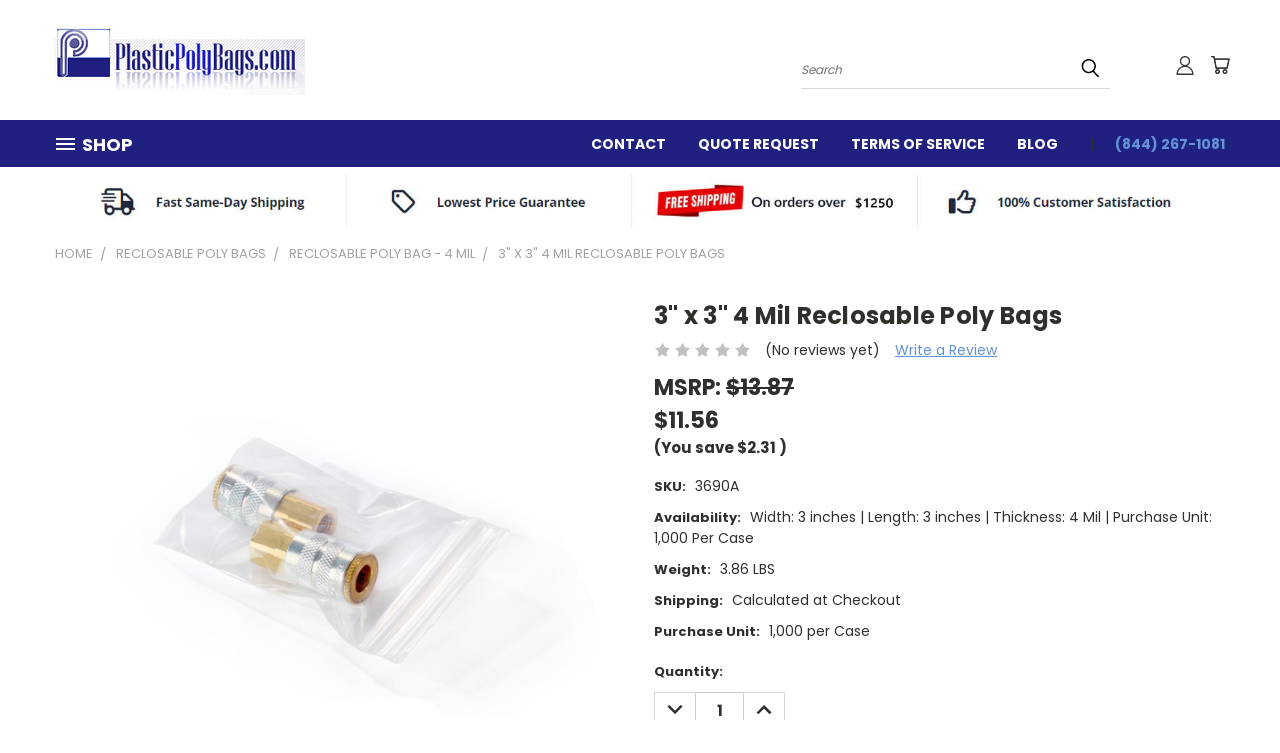

--- FILE ---
content_type: text/html; charset=UTF-8
request_url: https://www.plasticpolybags.com/3-x-3-4-mil-reclosable-poly-bags/
body_size: 28770
content:


<!DOCTYPE html>
<html class="no-js" lang="en">
    <head>
        <title>3&quot; x 3&quot; 4 Mil Reclosable Poly Bags</title>
        <link rel="dns-prefetch preconnect" href="https://cdn11.bigcommerce.com/s-nhe9evk" crossorigin><link rel="dns-prefetch preconnect" href="https://fonts.googleapis.com/" crossorigin><link rel="dns-prefetch preconnect" href="https://fonts.gstatic.com/" crossorigin>
        <meta property="product:price:amount" content="11.56" /><meta property="product:price:currency" content="USD" /><meta property="og:url" content="https://www.plasticpolybags.com/3-x-3-4-mil-reclosable-poly-bags/" /><meta property="og:site_name" content="Plastic Poly Bags" /><meta name="keywords" content="poly bags, parts bags, poly bag, ice bags, reclosable bags, furniture bags, poly tubing, polypropylene bags, polypropylene bag, polybag, plastic films, mattress bags, gusseted bag, anti static bag, bin liners, furniture covers, garment bags, gusseted bags, plastic handle bags, literature bags, pallet bags, pallet covers, polybags, clear poly"><meta name="description" content="Reclosable Poly Bag, 03 x 03 4 Mil - Our reclosable poly bags have been chosen for their ability to rival any reclosable poly bag a very economical price.  All our reclosable bags are FDA approved, full gauge, and offer exceptional clarity and quality.  These poly bags are durable enoug"><link rel='canonical' href='https://www.plasticpolybags.com/3-x-3-4-mil-reclosable-poly-bags/' /><meta name='platform' content='bigcommerce.stencil' /><meta property="og:type" content="product" />
<meta property="og:title" content="3&quot; x 3&quot; 4 Mil Reclosable Poly Bags" />
<meta property="og:description" content="Reclosable Poly Bag, 03 x 03 4 Mil - Our reclosable poly bags have been chosen for their ability to rival any reclosable poly bag a very economical price.  All our reclosable bags are FDA approved, full gauge, and offer exceptional clarity and quality.  These poly bags are durable enoug" />
<meta property="og:image" content="https://cdn11.bigcommerce.com/s-nhe9evk/products/8582/images/5474/ZT-sm-4mil__91178.1391207682.350.250.jpg?c=2" />
<meta property="pinterest:richpins" content="enabled" />
        <meta property="og:id" content="8582">
        
         

        <link href="https://cdn11.bigcommerce.com/s-nhe9evk/product_images/favicon.ico" rel="shortcut icon">
        <meta name="viewport" content="width=device-width, initial-scale=1">

        <script>
            document.documentElement.className = document.documentElement.className.replace('no-js', 'js');
        </script>

        <script>
    function browserSupportsAllFeatures() {
        return window.Promise
            && window.fetch
            && window.URL
            && window.URLSearchParams
            && window.WeakMap
            // object-fit support
            && ('objectFit' in document.documentElement.style);
    }

    function loadScript(src) {
        var js = document.createElement('script');
        js.src = src;
        js.onerror = function () {
            console.error('Failed to load polyfill script ' + src);
        };
        document.head.appendChild(js);
    }

    if (!browserSupportsAllFeatures()) {
        loadScript('https://cdn11.bigcommerce.com/s-nhe9evk/stencil/565c3ff0-d228-013b-4cee-0ebb111a5b7f/e/e736d830-d32a-013b-38c7-4ee4407069d2/dist/theme-bundle.polyfills.js');
    }
</script>
        <script>window.consentManagerTranslations = `{"locale":"en","locales":{},"translations":{}}`;</script>

        <script>
            window.lazySizesConfig = window.lazySizesConfig || {};
            window.lazySizesConfig.loadMode = 1;
        </script>
        <script async src="https://cdn11.bigcommerce.com/s-nhe9evk/stencil/565c3ff0-d228-013b-4cee-0ebb111a5b7f/e/e736d830-d32a-013b-38c7-4ee4407069d2/dist/theme-bundle.head_async.js"></script>

        <script src="https://ajax.googleapis.com/ajax/libs/webfont/1.6.26/webfont.js"></script>

        <script>
            WebFont.load({
                custom: {
                    families: ['Karla', 'Roboto', 'Source Sans Pro']
                },
                classes: false
            });
        </script>


        <link href="https://fonts.googleapis.com/css?family=Poppins:400,700&display=swap" rel="stylesheet">
        <link data-stencil-stylesheet href="https://cdn11.bigcommerce.com/s-nhe9evk/stencil/565c3ff0-d228-013b-4cee-0ebb111a5b7f/e/e736d830-d32a-013b-38c7-4ee4407069d2/css/theme-89c9b1f0-8c1d-013e-c870-22262e0373be.css" rel="stylesheet">
        <link data-stencil-stylesheet href="https://cdn11.bigcommerce.com/s-nhe9evk/stencil/565c3ff0-d228-013b-4cee-0ebb111a5b7f/e/e736d830-d32a-013b-38c7-4ee4407069d2/css/vault-89c9b1f0-8c1d-013e-c870-22262e0373be.css" rel="stylesheet">
        <link data-stencil-stylesheet href="https://cdn11.bigcommerce.com/s-nhe9evk/stencil/565c3ff0-d228-013b-4cee-0ebb111a5b7f/e/e736d830-d32a-013b-38c7-4ee4407069d2/css/custom-89c9b1f0-8c1d-013e-c870-22262e0373be.css" rel="stylesheet">

        <!-- Start Tracking Code for analytics_googleanalytics -->

<script>
(function(i,s,o,g,r,a,m){i['GoogleAnalyticsObject']=r;i[r]=i[r]||function(){
  (i[r].q=i[r].q||[]).push(arguments)},i[r].l=1*new Date();a=s.createElement(o),
  m=s.getElementsByTagName(o)[0];a.async=1;a.src=g;m.parentNode.insertBefore(a,m)
  })(window,document,'script','//www.google-analytics.com/analytics.js','ga');

  ga('create', 'UA-1869782-2', 'plasticpolybags.com');
  ga('send', 'pageview');
    ga('require', 'ecommerce', 'ecommerce.js');

    function trackEcommerce() {
    this._addTrans = addTrans;
    this._addItem = addItems;
    this._trackTrans = trackTrans;
    }
    function addTrans(orderID,store,total,tax,shipping,city,state,country) {
    ga('ecommerce:addTransaction', {
        'id': orderID,
        'affiliation': store,
        'revenue': total,
        'tax': tax,
        'shipping': shipping,
        'city': city,
        'state': state,
        'country': country
    });
    }
    function addItems(orderID,sku,product,variation,price,qty) {
    ga('ecommerce:addItem', {
        'id': orderID,
        'sku': sku,
        'name': product,
        'category': variation,
        'price': price,
        'quantity': qty
    });
    }
    function trackTrans() {
        ga('ecommerce:send');
    }
    var pageTracker = new trackEcommerce();
</script>

<!-- End Tracking Code for analytics_googleanalytics -->

<!-- Start Tracking Code for analytics_googleanalytics4 -->

<script data-cfasync="false" src="https://cdn11.bigcommerce.com/shared/js/google_analytics4_bodl_subscribers-358423becf5d870b8b603a81de597c10f6bc7699.js" integrity="sha256-gtOfJ3Avc1pEE/hx6SKj/96cca7JvfqllWA9FTQJyfI=" crossorigin="anonymous"></script>
<script data-cfasync="false">
  (function () {
    window.dataLayer = window.dataLayer || [];

    function gtag(){
        dataLayer.push(arguments);
    }

    function initGA4(event) {
         function setupGtag() {
            function configureGtag() {
                gtag('js', new Date());
                gtag('set', 'developer_id.dMjk3Nj', true);
                gtag('config', 'G-1F07DTC6MP');
            }

            var script = document.createElement('script');

            script.src = 'https://www.googletagmanager.com/gtag/js?id=G-1F07DTC6MP';
            script.async = true;
            script.onload = configureGtag;

            document.head.appendChild(script);
        }

        setupGtag();

        if (typeof subscribeOnBodlEvents === 'function') {
            subscribeOnBodlEvents('G-1F07DTC6MP', false);
        }

        window.removeEventListener(event.type, initGA4);
    }

    

    var eventName = document.readyState === 'complete' ? 'consentScriptsLoaded' : 'DOMContentLoaded';
    window.addEventListener(eventName, initGA4, false);
  })()
</script>

<!-- End Tracking Code for analytics_googleanalytics4 -->

<!-- Start Tracking Code for analytics_siteverification -->

<meta name="google-site-verification" content="N1jMQ_Hxr6Isi6ManCZnzNHvCeYsAPXIhUaGC3V2b1c" />

<!-- End Tracking Code for analytics_siteverification -->


<script type="text/javascript" src="https://checkout-sdk.bigcommerce.com/v1/loader.js" defer ></script>
<script src="https://www.google.com/recaptcha/api.js" async defer></script>
<script type="text/javascript">
var BCData = {"product_attributes":{"sku":"3690A","upc":null,"mpn":null,"gtin":null,"weight":{"formatted":"3.86 LBS","value":3.86},"base":true,"image":null,"price":{"without_tax":{"formatted":"$11.56","value":11.56,"currency":"USD"},"tax_label":"SC Sales Tax","rrp_without_tax":{"formatted":"$13.87","value":13.87,"currency":"USD"},"saved":{"formatted":"$2.31","value":2.31,"currency":"USD"}},"stock":null,"instock":true,"stock_message":null,"purchasable":true,"purchasing_message":null,"call_for_price_message":null}};
</script>

 <script data-cfasync="false" src="https://microapps.bigcommerce.com/bodl-events/1.9.4/index.js" integrity="sha256-Y0tDj1qsyiKBRibKllwV0ZJ1aFlGYaHHGl/oUFoXJ7Y=" nonce="" crossorigin="anonymous"></script>
 <script data-cfasync="false" nonce="">

 (function() {
    function decodeBase64(base64) {
       const text = atob(base64);
       const length = text.length;
       const bytes = new Uint8Array(length);
       for (let i = 0; i < length; i++) {
          bytes[i] = text.charCodeAt(i);
       }
       const decoder = new TextDecoder();
       return decoder.decode(bytes);
    }
    window.bodl = JSON.parse(decodeBase64("[base64]"));
 })()

 </script>

<script nonce="">
(function () {
    var xmlHttp = new XMLHttpRequest();

    xmlHttp.open('POST', 'https://bes.gcp.data.bigcommerce.com/nobot');
    xmlHttp.setRequestHeader('Content-Type', 'application/json');
    xmlHttp.send('{"store_id":"519155","timezone_offset":"-5.0","timestamp":"2026-01-27T11:07:55.31653900Z","visit_id":"ab0af191-1fb5-4f76-8301-0b16c3f1943e","channel_id":1}');
})();
</script>

    </head>
    <body class="product">
      <!-- ACTIVE SHOPNAV DIM PAGE -->
      <div id="shopnav-dim-page" style="display: none;">
        <div style="top: 50%; left: 50%; display: none;" id="dialog" class="window">
          <div id="san"></div>
        </div>
        <div style="width: 2478px; font-size: 32pt; color:white; height: 1202px; display: none; opacity: 0.4;" id="mask"></div>
      </div>
      <!-- END ACTIVE SHOPNAV DIM PAGE -->
      <svg data-src="https://cdn11.bigcommerce.com/s-nhe9evk/stencil/565c3ff0-d228-013b-4cee-0ebb111a5b7f/e/e736d830-d32a-013b-38c7-4ee4407069d2/img/icon-sprite.svg" class="icons-svg-sprite"></svg>

      <header class="header header-logo--left" role="banner">
    <a href="#" class="mobileMenu-toggle" data-mobile-menu-toggle="menu">
        <span class="mobileMenu-toggleIcon">Toggle menu</span>
    </a>

  <div class="logo-user-section container">
        <div class="header-logo header-logo--left">
            <a href="https://www.plasticpolybags.com/">
            <div class="header-logo-image-container">
                <img class="header-logo-image" src="https://cdn11.bigcommerce.com/s-nhe9evk/images/stencil/250x89/ppb_logo.original.png" alt="Plastic Poly Bags" title="Plastic Poly Bags">
            </div>
</a>
        </div>
        <nav class="navUser">
    <ul class="navUser-section navUser-section--alt">

        <div class="dropdown dropdown--quickSearch desktop" id="quickSearch" aria-hidden="true" tabindex="-1" data-prevent-quick-search-close>
            <div class="container">
  <a href="#" class="quickSearch-mobileToggle" alt="Submit Search">
      <span class="mobileMenu-toggleIcon"></span>
  </a>
    <form class="form" action="/search.php">
        <fieldset class="form-fieldset">
            <div class="form-field">
                <label class="is-srOnly" for="search_query">Search</label>
                <input class="form-input" data-search-quick name="search_query" id="search_query" data-error-message="Search field cannot be empty." placeholder="Search" autocomplete="off">
                <!-- <input class="button button--primary form-prefixPostfix-button--postfix" type="submit" value=""><svg class="header-icon search-icon"><use xlink:href="#icon-search"></use></svg> -->
            </div>
        </fieldset>
        <div class="search-icon submit">
          <input alt="Submit Search" class="button button--primary form-prefixPostfix-button--postfix" type="submit" value="">
          <svg class="header-icon search-icon" title="submit" alt="submit"><use xlink:href="#icon-search"></use></svg>
        </div>
    </form>
    <section class="quickSearchResults" data-bind="html: results"></section>
</div>
        </div>

        <div class="user-icons">
          <!-- <li class="navUser-item navUser-item--cart user-icons">
              <a
                  class="navUser-action"
                  data-cart-preview
                  data-dropdown="cart-preview-dropdown"
                  data-options="align:right"
                  href="/cart.php"
                  aria-label="Cart with 0 items"
                  <span class="navUser-item-cartLabel"><svg class="header-icon cart-icon"><use xlink:href="#icon-cart"></use></svg></span> <span class="countPill cart-quantity"></span>
              </a>

              <div class="dropdown-menu" id="cart-preview-dropdown" data-dropdown-content aria-hidden="true"></div>
          </li> -->

          <li class="navUser-item navUser-item--cart user-icons">
            <a class="navUser-action"
               data-cart-preview
               data-dropdown="cart-preview-dropdown"
               data-options="align:right"
               href="/cart.php"
               aria-label="Cart with 0 items"
            >
                <!-- <span class="navUser-item-cartLabel">Cart</span>
                <span class="countPill cart-quantity"></span> -->
                <span class="navUser-item-cartLabel"><svg class="header-icon cart-icon"><use xlink:href="#icon-cart"></use></svg></span> <span class="countPill cart-quantity"></span>
            </a>

            <div class="dropdown-menu" id="cart-preview-dropdown" data-dropdown-content aria-hidden="true"></div>
        </li>

          

        <a class="navUser-action navUser-item--compare" href="/compare" data-compare-nav><svg class="header-icon compare-icon"><use xlink:href="#icon-compare"></use></svg><span class="countPill countPill--positive countPill--alt compare"></span></a>

        <!-- <li class="navUser-item navUser-item--account user-icons account"> -->
                    <!-- <a class="navUser-action" href="/login.php"><svg class="header-icon account-icon"><use xlink:href="#icon-account"></use></svg></a> -->
                    <!-- <ul class="account-link enabled"> -->
    <li class="navUser-item navUser-item--account user-icons account">
        <a class="navUser-action account signin-list" alt="User Toolbox" href="/login.php"><svg class="header-icon account-icon"><use xlink:href="#icon-account"></use></svg></a>
        <!-- <a class="navUser-action login" href="/login.php">Sign in</a> -->
        <div class="dropdown-menu signin-list" id="account-dropdown-signin-list">
          <!-- <h2 class="container-header">Account Info</h2> -->
            <nav class="navBar navBar--sub navBar--account signin-list">
    <ul class="navBar-section signout-list">
      <li>
        <a class="navBar-action signout-list" href="/login.php">Sign in  </a>
          <span class="navUser-or"> or </span>
          <a class="navBar-action signout-list" href="/login.php?action=create_account">  Register</a></li>
    </ul>
</nav>
            <!-- <hr class="left full-width" /> -->
            <!-- { {> components / common / currency-selector-dropdown } } -->
            <!-- <a class="button button--primary signin-register logout-button" href="/login.php">Sign in</a> -->
        </div>
     </li>
<!-- </ul> -->
        <!-- </li> -->

        <li class="navUser-item quicksearch mobile">
            <a class="navUser-action navUser-action--quickSearch desktop-toggle" href="#" data-search="quickSearch" aria-controls="quickSearch" aria-expanded="false"><svg class="header-icon search-icon"><use xlink:href="#icon-search"></use></svg></a>
        </li>

    </ul>
    </div>

</nav>
  </div>
    <div id="menu-wrapper">
        <div class="navPages-container" id="menu" data-menu>
          <div class="navPages-wider desktop">
  <div class="nav-minus-logo">
  <div class="mega-cat-nav ">
    <li class="navPages-item navPages-item-page container-header btn">
      <a class="navPages-action">
        <svg class="mega-menu-icon open"><use xlink:href="#icon-v-menu" /></svg><svg class="mega-menu-icon close"><use xlink:href="#icon-close" /><span class="burger-menu">Shop</span><span class="burger-menu fixed">Menu</span>
      </a>
      <div class="clear"></div>
    </li>
    <nav class="navPages">
      <div class="mega-cat-dropdown">
        <div class="inner">

        <div id="page-wrapper">
        <div class="category-list">
          <h2 class="container-header mobile">Categories</h2>
          <li class="navPages-item top-level categories">
              <div class="desktop">
    <a class="navPages-action navPages-action-depth-max has-subMenu is-root second-level-parent sideNavTopLevel needsclick" href="https://www.plasticpolybags.com/anti-static-poly-bags-c-86.html">Anti Static Poly Bags
    <i class="icon navPages-action-moreIcon closed topLevel" aria-hidden="true"><svg><use xlink:href="#icon-chevron-down" /></svg></i>
    </a>
    <div class="navPage-subMenu navPage-subMenu-horizontal second-level-flyout" id="navPages-1679" aria-hidden="true" tabindex="-1">
  <div class="category-title">
    <h2><a class="category-title" href="https://www.plasticpolybags.com/anti-static-poly-bags-c-86.html">Anti Static Poly Bags</a></h2>
    <div class="flyout-pagination-container top">
      <a class="navPages-action previous">
        <i class="icon prev" aria-hidden="true">
          <svg><use xlink:href="#icon-circle-left" /></svg>
        </i>
      </a>
      <!-- <span class="dots"></span> -->
      <a class="navPages-action next">
        <i class="icon next" aria-hidden="true">
          <svg><use xlink:href="#icon-circle-right" /></svg>
        </i>
      </a>
    </div>
  </div>
  <div class="flyout-pagination-container bottom">
    <a class="navPages-action previous">
      <i class="icon prev" aria-hidden="true">
        <svg><use xlink:href="#icon-chevron-left" /></svg>
      </i>
    </a>
    <span class="dots"></span>
    <a class="navPages-action next">
      <i class="icon next" aria-hidden="true">
        <svg><use xlink:href="#icon-chevron-left" /></svg>
      </i>
    </a>
  </div>

  <div class="desktop">
    <ul class="navPage-subMenu-list all-second-level-plus-container flyout-page-wrapper">
            <li class="navPage-subMenu-item-child second-level">
                    <a class="navPage-subMenu-action navPages-action second-level" href="https://www.plasticpolybags.com/2-mil-anti-static-bags-c-86_114.html">2 Mil Anti Static Bags</a>
                    <!-- <a class="navPage-subMenu-action navPages-action navPages-action-depth-max view-all" href="https://www.plasticpolybags.com/2-mil-anti-static-bags-c-86_114.html">View All</a> -->
            </li>
            <li class="navPage-subMenu-item-child second-level">
                    <a class="navPage-subMenu-action navPages-action second-level" href="https://www.plasticpolybags.com/4-mil-anti-static-bags-c-86_115.html">4 Mil Anti Static Bags</a>
                    <!-- <a class="navPage-subMenu-action navPages-action navPages-action-depth-max view-all" href="https://www.plasticpolybags.com/4-mil-anti-static-bags-c-86_115.html">View All</a> -->
            </li>
            <li class="navPage-subMenu-item-child second-level">
                    <a class="navPage-subMenu-action navPages-action second-level" href="https://www.plasticpolybags.com/anti-static-reclosable-bags-c-86_118.html">Anti Static Reclosable Bags</a>
                    <!-- <a class="navPage-subMenu-action navPages-action navPages-action-depth-max view-all" href="https://www.plasticpolybags.com/anti-static-reclosable-bags-c-86_118.html">View All</a> -->
            </li>
        <!-- <div class="flyout-pagination-container bottom">
          <a class="navPages-action previous">
            <i class="icon prev" aria-hidden="true">
              <svg><use xlink:href="#icon-chevron-left" /></svg>
            </i>
          </a>
          <span class="dots"></span>
          <a class="navPages-action next">
            <i class="icon next" aria-hidden="true">
              <svg><use xlink:href="#icon-chevron-left" /></svg>
            </i>
          </a>
        </div> -->

    </ul>
    </div>

<div class="mobile">
    <ul class="navPage-subMenu-list all-second-level-plus-container flyout-page-wrapper">
            <li class="navPage-subMenu-item-child second-level">
                    <a class="navPage-subMenu-action navPages-action second-level" href="https://www.plasticpolybags.com/2-mil-anti-static-bags-c-86_114.html">2 Mil Anti Static Bags</a>
                    <!-- <a class="navPage-subMenu-action navPages-action navPages-action-depth-max view-all" href="https://www.plasticpolybags.com/2-mil-anti-static-bags-c-86_114.html">View All</a> -->
            </li>
            <li class="navPage-subMenu-item-child second-level">
                    <a class="navPage-subMenu-action navPages-action second-level" href="https://www.plasticpolybags.com/4-mil-anti-static-bags-c-86_115.html">4 Mil Anti Static Bags</a>
                    <!-- <a class="navPage-subMenu-action navPages-action navPages-action-depth-max view-all" href="https://www.plasticpolybags.com/4-mil-anti-static-bags-c-86_115.html">View All</a> -->
            </li>
            <li class="navPage-subMenu-item-child second-level">
                    <a class="navPage-subMenu-action navPages-action second-level" href="https://www.plasticpolybags.com/anti-static-reclosable-bags-c-86_118.html">Anti Static Reclosable Bags</a>
                    <!-- <a class="navPage-subMenu-action navPages-action navPages-action-depth-max view-all" href="https://www.plasticpolybags.com/anti-static-reclosable-bags-c-86_118.html">View All</a> -->
            </li>
        <!-- <div class="flyout-pagination-container bottom">
          <a class="navPages-action previous">
            <i class="icon prev" aria-hidden="true">
              <svg><use xlink:href="#icon-chevron-left" /></svg>
            </i>
          </a>
          <span class="dots"></span>
          <a class="navPages-action next">
            <i class="icon next" aria-hidden="true">
              <svg><use xlink:href="#icon-chevron-left" /></svg>
            </i>
          </a>
        </div> -->

    </ul>
    </div>
</div>
</div>

<div class="mobile">
    <a class="navPages-action navPages-action-depth-max has-subMenu is-root second-level-parent sideNavTopLevel needsclick" href="https://www.plasticpolybags.com/anti-static-poly-bags-c-86.html">Anti Static Poly Bags
    </a>
     <i class="icon navPages-action-moreIcon closed topLevel" aria-hidden="true"><svg><use xlink:href="#icon-chevron-down" /></svg></i>
    <div class="navPage-subMenu navPage-subMenu-horizontal second-level-flyout" id="navPages-1679" aria-hidden="true" tabindex="-1">
  <div class="category-title">
    <h2><a class="category-title" href="https://www.plasticpolybags.com/anti-static-poly-bags-c-86.html">Anti Static Poly Bags</a></h2>
    <div class="flyout-pagination-container top">
      <a class="navPages-action previous">
        <i class="icon prev" aria-hidden="true">
          <svg><use xlink:href="#icon-circle-left" /></svg>
        </i>
      </a>
      <!-- <span class="dots"></span> -->
      <a class="navPages-action next">
        <i class="icon next" aria-hidden="true">
          <svg><use xlink:href="#icon-circle-right" /></svg>
        </i>
      </a>
    </div>
  </div>
  <div class="flyout-pagination-container bottom">
    <a class="navPages-action previous">
      <i class="icon prev" aria-hidden="true">
        <svg><use xlink:href="#icon-chevron-left" /></svg>
      </i>
    </a>
    <span class="dots"></span>
    <a class="navPages-action next">
      <i class="icon next" aria-hidden="true">
        <svg><use xlink:href="#icon-chevron-left" /></svg>
      </i>
    </a>
  </div>

  <div class="desktop">
    <ul class="navPage-subMenu-list all-second-level-plus-container flyout-page-wrapper">
            <li class="navPage-subMenu-item-child second-level">
                    <a class="navPage-subMenu-action navPages-action second-level" href="https://www.plasticpolybags.com/2-mil-anti-static-bags-c-86_114.html">2 Mil Anti Static Bags</a>
                    <!-- <a class="navPage-subMenu-action navPages-action navPages-action-depth-max view-all" href="https://www.plasticpolybags.com/2-mil-anti-static-bags-c-86_114.html">View All</a> -->
            </li>
            <li class="navPage-subMenu-item-child second-level">
                    <a class="navPage-subMenu-action navPages-action second-level" href="https://www.plasticpolybags.com/4-mil-anti-static-bags-c-86_115.html">4 Mil Anti Static Bags</a>
                    <!-- <a class="navPage-subMenu-action navPages-action navPages-action-depth-max view-all" href="https://www.plasticpolybags.com/4-mil-anti-static-bags-c-86_115.html">View All</a> -->
            </li>
            <li class="navPage-subMenu-item-child second-level">
                    <a class="navPage-subMenu-action navPages-action second-level" href="https://www.plasticpolybags.com/anti-static-reclosable-bags-c-86_118.html">Anti Static Reclosable Bags</a>
                    <!-- <a class="navPage-subMenu-action navPages-action navPages-action-depth-max view-all" href="https://www.plasticpolybags.com/anti-static-reclosable-bags-c-86_118.html">View All</a> -->
            </li>
        <!-- <div class="flyout-pagination-container bottom">
          <a class="navPages-action previous">
            <i class="icon prev" aria-hidden="true">
              <svg><use xlink:href="#icon-chevron-left" /></svg>
            </i>
          </a>
          <span class="dots"></span>
          <a class="navPages-action next">
            <i class="icon next" aria-hidden="true">
              <svg><use xlink:href="#icon-chevron-left" /></svg>
            </i>
          </a>
        </div> -->

    </ul>
    </div>

<div class="mobile">
    <ul class="navPage-subMenu-list all-second-level-plus-container flyout-page-wrapper">
            <li class="navPage-subMenu-item-child second-level">
                    <a class="navPage-subMenu-action navPages-action second-level" href="https://www.plasticpolybags.com/2-mil-anti-static-bags-c-86_114.html">2 Mil Anti Static Bags</a>
                    <!-- <a class="navPage-subMenu-action navPages-action navPages-action-depth-max view-all" href="https://www.plasticpolybags.com/2-mil-anti-static-bags-c-86_114.html">View All</a> -->
            </li>
            <li class="navPage-subMenu-item-child second-level">
                    <a class="navPage-subMenu-action navPages-action second-level" href="https://www.plasticpolybags.com/4-mil-anti-static-bags-c-86_115.html">4 Mil Anti Static Bags</a>
                    <!-- <a class="navPage-subMenu-action navPages-action navPages-action-depth-max view-all" href="https://www.plasticpolybags.com/4-mil-anti-static-bags-c-86_115.html">View All</a> -->
            </li>
            <li class="navPage-subMenu-item-child second-level">
                    <a class="navPage-subMenu-action navPages-action second-level" href="https://www.plasticpolybags.com/anti-static-reclosable-bags-c-86_118.html">Anti Static Reclosable Bags</a>
                    <!-- <a class="navPage-subMenu-action navPages-action navPages-action-depth-max view-all" href="https://www.plasticpolybags.com/anti-static-reclosable-bags-c-86_118.html">View All</a> -->
            </li>
        <!-- <div class="flyout-pagination-container bottom">
          <a class="navPages-action previous">
            <i class="icon prev" aria-hidden="true">
              <svg><use xlink:href="#icon-chevron-left" /></svg>
            </i>
          </a>
          <span class="dots"></span>
          <a class="navPages-action next">
            <i class="icon next" aria-hidden="true">
              <svg><use xlink:href="#icon-chevron-left" /></svg>
            </i>
          </a>
        </div> -->

    </ul>
    </div>
</div>
</div>
          </li>
          <li class="navPages-item top-level categories">
              <div class="desktop">
    <a class="navPages-action navPages-action-depth-max has-subMenu is-root second-level-parent sideNavTopLevel needsclick" href="https://www.plasticpolybags.com/anti-static-poly-tubing-c-87.html">Anti Static Poly Tubing
    <i class="icon navPages-action-moreIcon closed topLevel" aria-hidden="true"><svg><use xlink:href="#icon-chevron-down" /></svg></i>
    </a>
    <div class="navPage-subMenu navPage-subMenu-horizontal second-level-flyout" id="navPages-1683" aria-hidden="true" tabindex="-1">
  <div class="category-title">
    <h2><a class="category-title" href="https://www.plasticpolybags.com/anti-static-poly-tubing-c-87.html">Anti Static Poly Tubing</a></h2>
    <div class="flyout-pagination-container top">
      <a class="navPages-action previous">
        <i class="icon prev" aria-hidden="true">
          <svg><use xlink:href="#icon-circle-left" /></svg>
        </i>
      </a>
      <!-- <span class="dots"></span> -->
      <a class="navPages-action next">
        <i class="icon next" aria-hidden="true">
          <svg><use xlink:href="#icon-circle-right" /></svg>
        </i>
      </a>
    </div>
  </div>
  <div class="flyout-pagination-container bottom">
    <a class="navPages-action previous">
      <i class="icon prev" aria-hidden="true">
        <svg><use xlink:href="#icon-chevron-left" /></svg>
      </i>
    </a>
    <span class="dots"></span>
    <a class="navPages-action next">
      <i class="icon next" aria-hidden="true">
        <svg><use xlink:href="#icon-chevron-left" /></svg>
      </i>
    </a>
  </div>

  <div class="desktop">
    <ul class="navPage-subMenu-list all-second-level-plus-container flyout-page-wrapper">
            <li class="navPage-subMenu-item-child second-level">
                    <a class="navPage-subMenu-action navPages-action second-level" href="https://www.plasticpolybags.com/4-mil-anti-static-tubing-c-87_119.html">4 Mil Anti Static Tubing</a>
                    <!-- <a class="navPage-subMenu-action navPages-action navPages-action-depth-max view-all" href="https://www.plasticpolybags.com/4-mil-anti-static-tubing-c-87_119.html">View All</a> -->
            </li>
        <!-- <div class="flyout-pagination-container bottom">
          <a class="navPages-action previous">
            <i class="icon prev" aria-hidden="true">
              <svg><use xlink:href="#icon-chevron-left" /></svg>
            </i>
          </a>
          <span class="dots"></span>
          <a class="navPages-action next">
            <i class="icon next" aria-hidden="true">
              <svg><use xlink:href="#icon-chevron-left" /></svg>
            </i>
          </a>
        </div> -->

    </ul>
    </div>

<div class="mobile">
    <ul class="navPage-subMenu-list all-second-level-plus-container flyout-page-wrapper">
            <li class="navPage-subMenu-item-child second-level">
                    <a class="navPage-subMenu-action navPages-action second-level" href="https://www.plasticpolybags.com/4-mil-anti-static-tubing-c-87_119.html">4 Mil Anti Static Tubing</a>
                    <!-- <a class="navPage-subMenu-action navPages-action navPages-action-depth-max view-all" href="https://www.plasticpolybags.com/4-mil-anti-static-tubing-c-87_119.html">View All</a> -->
            </li>
        <!-- <div class="flyout-pagination-container bottom">
          <a class="navPages-action previous">
            <i class="icon prev" aria-hidden="true">
              <svg><use xlink:href="#icon-chevron-left" /></svg>
            </i>
          </a>
          <span class="dots"></span>
          <a class="navPages-action next">
            <i class="icon next" aria-hidden="true">
              <svg><use xlink:href="#icon-chevron-left" /></svg>
            </i>
          </a>
        </div> -->

    </ul>
    </div>
</div>
</div>

<div class="mobile">
    <a class="navPages-action navPages-action-depth-max has-subMenu is-root second-level-parent sideNavTopLevel needsclick" href="https://www.plasticpolybags.com/anti-static-poly-tubing-c-87.html">Anti Static Poly Tubing
    </a>
     <i class="icon navPages-action-moreIcon closed topLevel" aria-hidden="true"><svg><use xlink:href="#icon-chevron-down" /></svg></i>
    <div class="navPage-subMenu navPage-subMenu-horizontal second-level-flyout" id="navPages-1683" aria-hidden="true" tabindex="-1">
  <div class="category-title">
    <h2><a class="category-title" href="https://www.plasticpolybags.com/anti-static-poly-tubing-c-87.html">Anti Static Poly Tubing</a></h2>
    <div class="flyout-pagination-container top">
      <a class="navPages-action previous">
        <i class="icon prev" aria-hidden="true">
          <svg><use xlink:href="#icon-circle-left" /></svg>
        </i>
      </a>
      <!-- <span class="dots"></span> -->
      <a class="navPages-action next">
        <i class="icon next" aria-hidden="true">
          <svg><use xlink:href="#icon-circle-right" /></svg>
        </i>
      </a>
    </div>
  </div>
  <div class="flyout-pagination-container bottom">
    <a class="navPages-action previous">
      <i class="icon prev" aria-hidden="true">
        <svg><use xlink:href="#icon-chevron-left" /></svg>
      </i>
    </a>
    <span class="dots"></span>
    <a class="navPages-action next">
      <i class="icon next" aria-hidden="true">
        <svg><use xlink:href="#icon-chevron-left" /></svg>
      </i>
    </a>
  </div>

  <div class="desktop">
    <ul class="navPage-subMenu-list all-second-level-plus-container flyout-page-wrapper">
            <li class="navPage-subMenu-item-child second-level">
                    <a class="navPage-subMenu-action navPages-action second-level" href="https://www.plasticpolybags.com/4-mil-anti-static-tubing-c-87_119.html">4 Mil Anti Static Tubing</a>
                    <!-- <a class="navPage-subMenu-action navPages-action navPages-action-depth-max view-all" href="https://www.plasticpolybags.com/4-mil-anti-static-tubing-c-87_119.html">View All</a> -->
            </li>
        <!-- <div class="flyout-pagination-container bottom">
          <a class="navPages-action previous">
            <i class="icon prev" aria-hidden="true">
              <svg><use xlink:href="#icon-chevron-left" /></svg>
            </i>
          </a>
          <span class="dots"></span>
          <a class="navPages-action next">
            <i class="icon next" aria-hidden="true">
              <svg><use xlink:href="#icon-chevron-left" /></svg>
            </i>
          </a>
        </div> -->

    </ul>
    </div>

<div class="mobile">
    <ul class="navPage-subMenu-list all-second-level-plus-container flyout-page-wrapper">
            <li class="navPage-subMenu-item-child second-level">
                    <a class="navPage-subMenu-action navPages-action second-level" href="https://www.plasticpolybags.com/4-mil-anti-static-tubing-c-87_119.html">4 Mil Anti Static Tubing</a>
                    <!-- <a class="navPage-subMenu-action navPages-action navPages-action-depth-max view-all" href="https://www.plasticpolybags.com/4-mil-anti-static-tubing-c-87_119.html">View All</a> -->
            </li>
        <!-- <div class="flyout-pagination-container bottom">
          <a class="navPages-action previous">
            <i class="icon prev" aria-hidden="true">
              <svg><use xlink:href="#icon-chevron-left" /></svg>
            </i>
          </a>
          <span class="dots"></span>
          <a class="navPages-action next">
            <i class="icon next" aria-hidden="true">
              <svg><use xlink:href="#icon-chevron-left" /></svg>
            </i>
          </a>
        </div> -->

    </ul>
    </div>
</div>
</div>
          </li>
          <li class="navPages-item top-level categories">
              <div class="desktop">
    <a class="navPages-action navPages-action-depth-max has-subMenu is-root second-level-parent sideNavTopLevel needsclick" href="https://www.plasticpolybags.com/conductive-bags-and-tubing-c-89.html">Conductive Bags and Tubing
    <i class="icon navPages-action-moreIcon closed topLevel" aria-hidden="true"><svg><use xlink:href="#icon-chevron-down" /></svg></i>
    </a>
    <div class="navPage-subMenu navPage-subMenu-horizontal second-level-flyout" id="navPages-1685" aria-hidden="true" tabindex="-1">
  <div class="category-title">
    <h2><a class="category-title" href="https://www.plasticpolybags.com/conductive-bags-and-tubing-c-89.html">Conductive Bags and Tubing</a></h2>
    <div class="flyout-pagination-container top">
      <a class="navPages-action previous">
        <i class="icon prev" aria-hidden="true">
          <svg><use xlink:href="#icon-circle-left" /></svg>
        </i>
      </a>
      <!-- <span class="dots"></span> -->
      <a class="navPages-action next">
        <i class="icon next" aria-hidden="true">
          <svg><use xlink:href="#icon-circle-right" /></svg>
        </i>
      </a>
    </div>
  </div>
  <div class="flyout-pagination-container bottom">
    <a class="navPages-action previous">
      <i class="icon prev" aria-hidden="true">
        <svg><use xlink:href="#icon-chevron-left" /></svg>
      </i>
    </a>
    <span class="dots"></span>
    <a class="navPages-action next">
      <i class="icon next" aria-hidden="true">
        <svg><use xlink:href="#icon-chevron-left" /></svg>
      </i>
    </a>
  </div>

  <div class="desktop">
    <ul class="navPage-subMenu-list all-second-level-plus-container flyout-page-wrapper">
            <li class="navPage-subMenu-item-child second-level">
                    <a class="navPage-subMenu-action navPages-action second-level" href="https://www.plasticpolybags.com/black-conductive-bags-c-89_126.html">Black Conductive Bags</a>
                    <!-- <a class="navPage-subMenu-action navPages-action navPages-action-depth-max view-all" href="https://www.plasticpolybags.com/black-conductive-bags-c-89_126.html">View All</a> -->
            </li>
            <li class="navPage-subMenu-item-child second-level">
                    <a class="navPage-subMenu-action navPages-action second-level" href="https://www.plasticpolybags.com/black-conductive-tubing-c-89_127.html">Black Conductive Tubing</a>
                    <!-- <a class="navPage-subMenu-action navPages-action navPages-action-depth-max view-all" href="https://www.plasticpolybags.com/black-conductive-tubing-c-89_127.html">View All</a> -->
            </li>
        <!-- <div class="flyout-pagination-container bottom">
          <a class="navPages-action previous">
            <i class="icon prev" aria-hidden="true">
              <svg><use xlink:href="#icon-chevron-left" /></svg>
            </i>
          </a>
          <span class="dots"></span>
          <a class="navPages-action next">
            <i class="icon next" aria-hidden="true">
              <svg><use xlink:href="#icon-chevron-left" /></svg>
            </i>
          </a>
        </div> -->

    </ul>
    </div>

<div class="mobile">
    <ul class="navPage-subMenu-list all-second-level-plus-container flyout-page-wrapper">
            <li class="navPage-subMenu-item-child second-level">
                    <a class="navPage-subMenu-action navPages-action second-level" href="https://www.plasticpolybags.com/black-conductive-bags-c-89_126.html">Black Conductive Bags</a>
                    <!-- <a class="navPage-subMenu-action navPages-action navPages-action-depth-max view-all" href="https://www.plasticpolybags.com/black-conductive-bags-c-89_126.html">View All</a> -->
            </li>
            <li class="navPage-subMenu-item-child second-level">
                    <a class="navPage-subMenu-action navPages-action second-level" href="https://www.plasticpolybags.com/black-conductive-tubing-c-89_127.html">Black Conductive Tubing</a>
                    <!-- <a class="navPage-subMenu-action navPages-action navPages-action-depth-max view-all" href="https://www.plasticpolybags.com/black-conductive-tubing-c-89_127.html">View All</a> -->
            </li>
        <!-- <div class="flyout-pagination-container bottom">
          <a class="navPages-action previous">
            <i class="icon prev" aria-hidden="true">
              <svg><use xlink:href="#icon-chevron-left" /></svg>
            </i>
          </a>
          <span class="dots"></span>
          <a class="navPages-action next">
            <i class="icon next" aria-hidden="true">
              <svg><use xlink:href="#icon-chevron-left" /></svg>
            </i>
          </a>
        </div> -->

    </ul>
    </div>
</div>
</div>

<div class="mobile">
    <a class="navPages-action navPages-action-depth-max has-subMenu is-root second-level-parent sideNavTopLevel needsclick" href="https://www.plasticpolybags.com/conductive-bags-and-tubing-c-89.html">Conductive Bags and Tubing
    </a>
     <i class="icon navPages-action-moreIcon closed topLevel" aria-hidden="true"><svg><use xlink:href="#icon-chevron-down" /></svg></i>
    <div class="navPage-subMenu navPage-subMenu-horizontal second-level-flyout" id="navPages-1685" aria-hidden="true" tabindex="-1">
  <div class="category-title">
    <h2><a class="category-title" href="https://www.plasticpolybags.com/conductive-bags-and-tubing-c-89.html">Conductive Bags and Tubing</a></h2>
    <div class="flyout-pagination-container top">
      <a class="navPages-action previous">
        <i class="icon prev" aria-hidden="true">
          <svg><use xlink:href="#icon-circle-left" /></svg>
        </i>
      </a>
      <!-- <span class="dots"></span> -->
      <a class="navPages-action next">
        <i class="icon next" aria-hidden="true">
          <svg><use xlink:href="#icon-circle-right" /></svg>
        </i>
      </a>
    </div>
  </div>
  <div class="flyout-pagination-container bottom">
    <a class="navPages-action previous">
      <i class="icon prev" aria-hidden="true">
        <svg><use xlink:href="#icon-chevron-left" /></svg>
      </i>
    </a>
    <span class="dots"></span>
    <a class="navPages-action next">
      <i class="icon next" aria-hidden="true">
        <svg><use xlink:href="#icon-chevron-left" /></svg>
      </i>
    </a>
  </div>

  <div class="desktop">
    <ul class="navPage-subMenu-list all-second-level-plus-container flyout-page-wrapper">
            <li class="navPage-subMenu-item-child second-level">
                    <a class="navPage-subMenu-action navPages-action second-level" href="https://www.plasticpolybags.com/black-conductive-bags-c-89_126.html">Black Conductive Bags</a>
                    <!-- <a class="navPage-subMenu-action navPages-action navPages-action-depth-max view-all" href="https://www.plasticpolybags.com/black-conductive-bags-c-89_126.html">View All</a> -->
            </li>
            <li class="navPage-subMenu-item-child second-level">
                    <a class="navPage-subMenu-action navPages-action second-level" href="https://www.plasticpolybags.com/black-conductive-tubing-c-89_127.html">Black Conductive Tubing</a>
                    <!-- <a class="navPage-subMenu-action navPages-action navPages-action-depth-max view-all" href="https://www.plasticpolybags.com/black-conductive-tubing-c-89_127.html">View All</a> -->
            </li>
        <!-- <div class="flyout-pagination-container bottom">
          <a class="navPages-action previous">
            <i class="icon prev" aria-hidden="true">
              <svg><use xlink:href="#icon-chevron-left" /></svg>
            </i>
          </a>
          <span class="dots"></span>
          <a class="navPages-action next">
            <i class="icon next" aria-hidden="true">
              <svg><use xlink:href="#icon-chevron-left" /></svg>
            </i>
          </a>
        </div> -->

    </ul>
    </div>

<div class="mobile">
    <ul class="navPage-subMenu-list all-second-level-plus-container flyout-page-wrapper">
            <li class="navPage-subMenu-item-child second-level">
                    <a class="navPage-subMenu-action navPages-action second-level" href="https://www.plasticpolybags.com/black-conductive-bags-c-89_126.html">Black Conductive Bags</a>
                    <!-- <a class="navPage-subMenu-action navPages-action navPages-action-depth-max view-all" href="https://www.plasticpolybags.com/black-conductive-bags-c-89_126.html">View All</a> -->
            </li>
            <li class="navPage-subMenu-item-child second-level">
                    <a class="navPage-subMenu-action navPages-action second-level" href="https://www.plasticpolybags.com/black-conductive-tubing-c-89_127.html">Black Conductive Tubing</a>
                    <!-- <a class="navPage-subMenu-action navPages-action navPages-action-depth-max view-all" href="https://www.plasticpolybags.com/black-conductive-tubing-c-89_127.html">View All</a> -->
            </li>
        <!-- <div class="flyout-pagination-container bottom">
          <a class="navPages-action previous">
            <i class="icon prev" aria-hidden="true">
              <svg><use xlink:href="#icon-chevron-left" /></svg>
            </i>
          </a>
          <span class="dots"></span>
          <a class="navPages-action next">
            <i class="icon next" aria-hidden="true">
              <svg><use xlink:href="#icon-chevron-left" /></svg>
            </i>
          </a>
        </div> -->

    </ul>
    </div>
</div>
</div>
          </li>
          <li class="navPages-item top-level categories">
              <div class="desktop">
    <a class="navPages-action navPages-action-depth-max has-subMenu is-root second-level-parent sideNavTopLevel needsclick" href="https://www.plasticpolybags.com/flat-poly-bags-c-79.html">Flat Poly Bags
    <i class="icon navPages-action-moreIcon closed topLevel" aria-hidden="true"><svg><use xlink:href="#icon-chevron-down" /></svg></i>
    </a>
    <div class="navPage-subMenu navPage-subMenu-horizontal second-level-flyout" id="navPages-1634" aria-hidden="true" tabindex="-1">
  <div class="category-title">
    <h2><a class="category-title" href="https://www.plasticpolybags.com/flat-poly-bags-c-79.html">Flat Poly Bags</a></h2>
    <div class="flyout-pagination-container top">
      <a class="navPages-action previous">
        <i class="icon prev" aria-hidden="true">
          <svg><use xlink:href="#icon-circle-left" /></svg>
        </i>
      </a>
      <!-- <span class="dots"></span> -->
      <a class="navPages-action next">
        <i class="icon next" aria-hidden="true">
          <svg><use xlink:href="#icon-circle-right" /></svg>
        </i>
      </a>
    </div>
  </div>
  <div class="flyout-pagination-container bottom">
    <a class="navPages-action previous">
      <i class="icon prev" aria-hidden="true">
        <svg><use xlink:href="#icon-chevron-left" /></svg>
      </i>
    </a>
    <span class="dots"></span>
    <a class="navPages-action next">
      <i class="icon next" aria-hidden="true">
        <svg><use xlink:href="#icon-chevron-left" /></svg>
      </i>
    </a>
  </div>

  <div class="desktop">
    <ul class="navPage-subMenu-list all-second-level-plus-container flyout-page-wrapper">
            <li class="navPage-subMenu-item-child second-level">
                    <a class="navPage-subMenu-action navPages-action second-level" href="https://www.plasticpolybags.com/1-mil-flat-poly-bags-c-79_106.html">1 Mil Flat Poly Bags</a>
                    <!-- <a class="navPage-subMenu-action navPages-action navPages-action-depth-max view-all" href="https://www.plasticpolybags.com/1-mil-flat-poly-bags-c-79_106.html">View All</a> -->
            </li>
            <li class="navPage-subMenu-item-child second-level">
                    <a class="navPage-subMenu-action navPages-action second-level" href="https://www.plasticpolybags.com/1-25-mil-flat-poly-bags/">1.25 Mil Flat Poly Bags</a>
                    <!-- <a class="navPage-subMenu-action navPages-action navPages-action-depth-max view-all" href="https://www.plasticpolybags.com/1-25-mil-flat-poly-bags/">View All</a> -->
            </li>
            <li class="navPage-subMenu-item-child second-level">
                    <a class="navPage-subMenu-action navPages-action second-level" href="https://www.plasticpolybags.com/15-mil-flat-poly-bags-c-79_171.html">1.5 Mil Flat Poly Bags</a>
                    <!-- <a class="navPage-subMenu-action navPages-action navPages-action-depth-max view-all" href="https://www.plasticpolybags.com/15-mil-flat-poly-bags-c-79_171.html">View All</a> -->
            </li>
            <li class="navPage-subMenu-item-child second-level">
                    <a class="navPage-subMenu-action navPages-action second-level" href="https://www.plasticpolybags.com/2-mil-flat-poly-bags-c-79_107.html">2 Mil Flat Poly Bags</a>
                    <!-- <a class="navPage-subMenu-action navPages-action navPages-action-depth-max view-all" href="https://www.plasticpolybags.com/2-mil-flat-poly-bags-c-79_107.html">View All</a> -->
            </li>
            <li class="navPage-subMenu-item-child second-level">
                    <a class="navPage-subMenu-action navPages-action second-level" href="https://www.plasticpolybags.com/3-mil-flat-poly-bags-c-79_108.html">3 Mil Flat Poly Bags</a>
                    <!-- <a class="navPage-subMenu-action navPages-action navPages-action-depth-max view-all" href="https://www.plasticpolybags.com/3-mil-flat-poly-bags-c-79_108.html">View All</a> -->
            </li>
            <li class="navPage-subMenu-item-child second-level">
                    <a class="navPage-subMenu-action navPages-action second-level" href="https://www.plasticpolybags.com/4-mil-flat-poly-bags-c-79_109.html">4 Mil Flat Poly Bags</a>
                    <!-- <a class="navPage-subMenu-action navPages-action navPages-action-depth-max view-all" href="https://www.plasticpolybags.com/4-mil-flat-poly-bags-c-79_109.html">View All</a> -->
            </li>
            <li class="navPage-subMenu-item-child second-level">
                    <a class="navPage-subMenu-action navPages-action second-level" href="https://www.plasticpolybags.com/6-mil-flat-poly-bags-c-79_110.html">6 Mil Flat Poly Bags</a>
                    <!-- <a class="navPage-subMenu-action navPages-action navPages-action-depth-max view-all" href="https://www.plasticpolybags.com/6-mil-flat-poly-bags-c-79_110.html">View All</a> -->
            </li>
        <!-- <div class="flyout-pagination-container bottom">
          <a class="navPages-action previous">
            <i class="icon prev" aria-hidden="true">
              <svg><use xlink:href="#icon-chevron-left" /></svg>
            </i>
          </a>
          <span class="dots"></span>
          <a class="navPages-action next">
            <i class="icon next" aria-hidden="true">
              <svg><use xlink:href="#icon-chevron-left" /></svg>
            </i>
          </a>
        </div> -->

    </ul>
    </div>

<div class="mobile">
    <ul class="navPage-subMenu-list all-second-level-plus-container flyout-page-wrapper">
            <li class="navPage-subMenu-item-child second-level">
                    <a class="navPage-subMenu-action navPages-action second-level" href="https://www.plasticpolybags.com/1-mil-flat-poly-bags-c-79_106.html">1 Mil Flat Poly Bags</a>
                    <!-- <a class="navPage-subMenu-action navPages-action navPages-action-depth-max view-all" href="https://www.plasticpolybags.com/1-mil-flat-poly-bags-c-79_106.html">View All</a> -->
            </li>
            <li class="navPage-subMenu-item-child second-level">
                    <a class="navPage-subMenu-action navPages-action second-level" href="https://www.plasticpolybags.com/1-25-mil-flat-poly-bags/">1.25 Mil Flat Poly Bags</a>
                    <!-- <a class="navPage-subMenu-action navPages-action navPages-action-depth-max view-all" href="https://www.plasticpolybags.com/1-25-mil-flat-poly-bags/">View All</a> -->
            </li>
            <li class="navPage-subMenu-item-child second-level">
                    <a class="navPage-subMenu-action navPages-action second-level" href="https://www.plasticpolybags.com/15-mil-flat-poly-bags-c-79_171.html">1.5 Mil Flat Poly Bags</a>
                    <!-- <a class="navPage-subMenu-action navPages-action navPages-action-depth-max view-all" href="https://www.plasticpolybags.com/15-mil-flat-poly-bags-c-79_171.html">View All</a> -->
            </li>
            <li class="navPage-subMenu-item-child second-level">
                    <a class="navPage-subMenu-action navPages-action second-level" href="https://www.plasticpolybags.com/2-mil-flat-poly-bags-c-79_107.html">2 Mil Flat Poly Bags</a>
                    <!-- <a class="navPage-subMenu-action navPages-action navPages-action-depth-max view-all" href="https://www.plasticpolybags.com/2-mil-flat-poly-bags-c-79_107.html">View All</a> -->
            </li>
            <li class="navPage-subMenu-item-child second-level">
                    <a class="navPage-subMenu-action navPages-action second-level" href="https://www.plasticpolybags.com/3-mil-flat-poly-bags-c-79_108.html">3 Mil Flat Poly Bags</a>
                    <!-- <a class="navPage-subMenu-action navPages-action navPages-action-depth-max view-all" href="https://www.plasticpolybags.com/3-mil-flat-poly-bags-c-79_108.html">View All</a> -->
            </li>
            <li class="navPage-subMenu-item-child second-level">
                    <a class="navPage-subMenu-action navPages-action second-level" href="https://www.plasticpolybags.com/4-mil-flat-poly-bags-c-79_109.html">4 Mil Flat Poly Bags</a>
                    <!-- <a class="navPage-subMenu-action navPages-action navPages-action-depth-max view-all" href="https://www.plasticpolybags.com/4-mil-flat-poly-bags-c-79_109.html">View All</a> -->
            </li>
            <li class="navPage-subMenu-item-child second-level">
                    <a class="navPage-subMenu-action navPages-action second-level" href="https://www.plasticpolybags.com/6-mil-flat-poly-bags-c-79_110.html">6 Mil Flat Poly Bags</a>
                    <!-- <a class="navPage-subMenu-action navPages-action navPages-action-depth-max view-all" href="https://www.plasticpolybags.com/6-mil-flat-poly-bags-c-79_110.html">View All</a> -->
            </li>
        <!-- <div class="flyout-pagination-container bottom">
          <a class="navPages-action previous">
            <i class="icon prev" aria-hidden="true">
              <svg><use xlink:href="#icon-chevron-left" /></svg>
            </i>
          </a>
          <span class="dots"></span>
          <a class="navPages-action next">
            <i class="icon next" aria-hidden="true">
              <svg><use xlink:href="#icon-chevron-left" /></svg>
            </i>
          </a>
        </div> -->

    </ul>
    </div>
</div>
</div>

<div class="mobile">
    <a class="navPages-action navPages-action-depth-max has-subMenu is-root second-level-parent sideNavTopLevel needsclick" href="https://www.plasticpolybags.com/flat-poly-bags-c-79.html">Flat Poly Bags
    </a>
     <i class="icon navPages-action-moreIcon closed topLevel" aria-hidden="true"><svg><use xlink:href="#icon-chevron-down" /></svg></i>
    <div class="navPage-subMenu navPage-subMenu-horizontal second-level-flyout" id="navPages-1634" aria-hidden="true" tabindex="-1">
  <div class="category-title">
    <h2><a class="category-title" href="https://www.plasticpolybags.com/flat-poly-bags-c-79.html">Flat Poly Bags</a></h2>
    <div class="flyout-pagination-container top">
      <a class="navPages-action previous">
        <i class="icon prev" aria-hidden="true">
          <svg><use xlink:href="#icon-circle-left" /></svg>
        </i>
      </a>
      <!-- <span class="dots"></span> -->
      <a class="navPages-action next">
        <i class="icon next" aria-hidden="true">
          <svg><use xlink:href="#icon-circle-right" /></svg>
        </i>
      </a>
    </div>
  </div>
  <div class="flyout-pagination-container bottom">
    <a class="navPages-action previous">
      <i class="icon prev" aria-hidden="true">
        <svg><use xlink:href="#icon-chevron-left" /></svg>
      </i>
    </a>
    <span class="dots"></span>
    <a class="navPages-action next">
      <i class="icon next" aria-hidden="true">
        <svg><use xlink:href="#icon-chevron-left" /></svg>
      </i>
    </a>
  </div>

  <div class="desktop">
    <ul class="navPage-subMenu-list all-second-level-plus-container flyout-page-wrapper">
            <li class="navPage-subMenu-item-child second-level">
                    <a class="navPage-subMenu-action navPages-action second-level" href="https://www.plasticpolybags.com/1-mil-flat-poly-bags-c-79_106.html">1 Mil Flat Poly Bags</a>
                    <!-- <a class="navPage-subMenu-action navPages-action navPages-action-depth-max view-all" href="https://www.plasticpolybags.com/1-mil-flat-poly-bags-c-79_106.html">View All</a> -->
            </li>
            <li class="navPage-subMenu-item-child second-level">
                    <a class="navPage-subMenu-action navPages-action second-level" href="https://www.plasticpolybags.com/1-25-mil-flat-poly-bags/">1.25 Mil Flat Poly Bags</a>
                    <!-- <a class="navPage-subMenu-action navPages-action navPages-action-depth-max view-all" href="https://www.plasticpolybags.com/1-25-mil-flat-poly-bags/">View All</a> -->
            </li>
            <li class="navPage-subMenu-item-child second-level">
                    <a class="navPage-subMenu-action navPages-action second-level" href="https://www.plasticpolybags.com/15-mil-flat-poly-bags-c-79_171.html">1.5 Mil Flat Poly Bags</a>
                    <!-- <a class="navPage-subMenu-action navPages-action navPages-action-depth-max view-all" href="https://www.plasticpolybags.com/15-mil-flat-poly-bags-c-79_171.html">View All</a> -->
            </li>
            <li class="navPage-subMenu-item-child second-level">
                    <a class="navPage-subMenu-action navPages-action second-level" href="https://www.plasticpolybags.com/2-mil-flat-poly-bags-c-79_107.html">2 Mil Flat Poly Bags</a>
                    <!-- <a class="navPage-subMenu-action navPages-action navPages-action-depth-max view-all" href="https://www.plasticpolybags.com/2-mil-flat-poly-bags-c-79_107.html">View All</a> -->
            </li>
            <li class="navPage-subMenu-item-child second-level">
                    <a class="navPage-subMenu-action navPages-action second-level" href="https://www.plasticpolybags.com/3-mil-flat-poly-bags-c-79_108.html">3 Mil Flat Poly Bags</a>
                    <!-- <a class="navPage-subMenu-action navPages-action navPages-action-depth-max view-all" href="https://www.plasticpolybags.com/3-mil-flat-poly-bags-c-79_108.html">View All</a> -->
            </li>
            <li class="navPage-subMenu-item-child second-level">
                    <a class="navPage-subMenu-action navPages-action second-level" href="https://www.plasticpolybags.com/4-mil-flat-poly-bags-c-79_109.html">4 Mil Flat Poly Bags</a>
                    <!-- <a class="navPage-subMenu-action navPages-action navPages-action-depth-max view-all" href="https://www.plasticpolybags.com/4-mil-flat-poly-bags-c-79_109.html">View All</a> -->
            </li>
            <li class="navPage-subMenu-item-child second-level">
                    <a class="navPage-subMenu-action navPages-action second-level" href="https://www.plasticpolybags.com/6-mil-flat-poly-bags-c-79_110.html">6 Mil Flat Poly Bags</a>
                    <!-- <a class="navPage-subMenu-action navPages-action navPages-action-depth-max view-all" href="https://www.plasticpolybags.com/6-mil-flat-poly-bags-c-79_110.html">View All</a> -->
            </li>
        <!-- <div class="flyout-pagination-container bottom">
          <a class="navPages-action previous">
            <i class="icon prev" aria-hidden="true">
              <svg><use xlink:href="#icon-chevron-left" /></svg>
            </i>
          </a>
          <span class="dots"></span>
          <a class="navPages-action next">
            <i class="icon next" aria-hidden="true">
              <svg><use xlink:href="#icon-chevron-left" /></svg>
            </i>
          </a>
        </div> -->

    </ul>
    </div>

<div class="mobile">
    <ul class="navPage-subMenu-list all-second-level-plus-container flyout-page-wrapper">
            <li class="navPage-subMenu-item-child second-level">
                    <a class="navPage-subMenu-action navPages-action second-level" href="https://www.plasticpolybags.com/1-mil-flat-poly-bags-c-79_106.html">1 Mil Flat Poly Bags</a>
                    <!-- <a class="navPage-subMenu-action navPages-action navPages-action-depth-max view-all" href="https://www.plasticpolybags.com/1-mil-flat-poly-bags-c-79_106.html">View All</a> -->
            </li>
            <li class="navPage-subMenu-item-child second-level">
                    <a class="navPage-subMenu-action navPages-action second-level" href="https://www.plasticpolybags.com/1-25-mil-flat-poly-bags/">1.25 Mil Flat Poly Bags</a>
                    <!-- <a class="navPage-subMenu-action navPages-action navPages-action-depth-max view-all" href="https://www.plasticpolybags.com/1-25-mil-flat-poly-bags/">View All</a> -->
            </li>
            <li class="navPage-subMenu-item-child second-level">
                    <a class="navPage-subMenu-action navPages-action second-level" href="https://www.plasticpolybags.com/15-mil-flat-poly-bags-c-79_171.html">1.5 Mil Flat Poly Bags</a>
                    <!-- <a class="navPage-subMenu-action navPages-action navPages-action-depth-max view-all" href="https://www.plasticpolybags.com/15-mil-flat-poly-bags-c-79_171.html">View All</a> -->
            </li>
            <li class="navPage-subMenu-item-child second-level">
                    <a class="navPage-subMenu-action navPages-action second-level" href="https://www.plasticpolybags.com/2-mil-flat-poly-bags-c-79_107.html">2 Mil Flat Poly Bags</a>
                    <!-- <a class="navPage-subMenu-action navPages-action navPages-action-depth-max view-all" href="https://www.plasticpolybags.com/2-mil-flat-poly-bags-c-79_107.html">View All</a> -->
            </li>
            <li class="navPage-subMenu-item-child second-level">
                    <a class="navPage-subMenu-action navPages-action second-level" href="https://www.plasticpolybags.com/3-mil-flat-poly-bags-c-79_108.html">3 Mil Flat Poly Bags</a>
                    <!-- <a class="navPage-subMenu-action navPages-action navPages-action-depth-max view-all" href="https://www.plasticpolybags.com/3-mil-flat-poly-bags-c-79_108.html">View All</a> -->
            </li>
            <li class="navPage-subMenu-item-child second-level">
                    <a class="navPage-subMenu-action navPages-action second-level" href="https://www.plasticpolybags.com/4-mil-flat-poly-bags-c-79_109.html">4 Mil Flat Poly Bags</a>
                    <!-- <a class="navPage-subMenu-action navPages-action navPages-action-depth-max view-all" href="https://www.plasticpolybags.com/4-mil-flat-poly-bags-c-79_109.html">View All</a> -->
            </li>
            <li class="navPage-subMenu-item-child second-level">
                    <a class="navPage-subMenu-action navPages-action second-level" href="https://www.plasticpolybags.com/6-mil-flat-poly-bags-c-79_110.html">6 Mil Flat Poly Bags</a>
                    <!-- <a class="navPage-subMenu-action navPages-action navPages-action-depth-max view-all" href="https://www.plasticpolybags.com/6-mil-flat-poly-bags-c-79_110.html">View All</a> -->
            </li>
        <!-- <div class="flyout-pagination-container bottom">
          <a class="navPages-action previous">
            <i class="icon prev" aria-hidden="true">
              <svg><use xlink:href="#icon-chevron-left" /></svg>
            </i>
          </a>
          <span class="dots"></span>
          <a class="navPages-action next">
            <i class="icon next" aria-hidden="true">
              <svg><use xlink:href="#icon-chevron-left" /></svg>
            </i>
          </a>
        </div> -->

    </ul>
    </div>
</div>
</div>
          </li>
          <li class="navPages-item top-level categories">
              <div class="desktop">
    <a class="navPages-action navPages-action-depth-max has-subMenu is-root second-level-parent sideNavTopLevel needsclick" href="https://www.plasticpolybags.com/flat-poly-bags-on-roll-c-81.html">Flat Poly Bags on Roll
    <i class="icon navPages-action-moreIcon closed topLevel" aria-hidden="true"><svg><use xlink:href="#icon-chevron-down" /></svg></i>
    </a>
    <div class="navPage-subMenu navPage-subMenu-horizontal second-level-flyout" id="navPages-1649" aria-hidden="true" tabindex="-1">
  <div class="category-title">
    <h2><a class="category-title" href="https://www.plasticpolybags.com/flat-poly-bags-on-roll-c-81.html">Flat Poly Bags on Roll</a></h2>
    <div class="flyout-pagination-container top">
      <a class="navPages-action previous">
        <i class="icon prev" aria-hidden="true">
          <svg><use xlink:href="#icon-circle-left" /></svg>
        </i>
      </a>
      <!-- <span class="dots"></span> -->
      <a class="navPages-action next">
        <i class="icon next" aria-hidden="true">
          <svg><use xlink:href="#icon-circle-right" /></svg>
        </i>
      </a>
    </div>
  </div>
  <div class="flyout-pagination-container bottom">
    <a class="navPages-action previous">
      <i class="icon prev" aria-hidden="true">
        <svg><use xlink:href="#icon-chevron-left" /></svg>
      </i>
    </a>
    <span class="dots"></span>
    <a class="navPages-action next">
      <i class="icon next" aria-hidden="true">
        <svg><use xlink:href="#icon-chevron-left" /></svg>
      </i>
    </a>
  </div>

  <div class="desktop">
    <ul class="navPage-subMenu-list all-second-level-plus-container flyout-page-wrapper">
            <li class="navPage-subMenu-item-child second-level">
                    <a class="navPage-subMenu-action navPages-action second-level" href="https://www.plasticpolybags.com/2-mil-flat-poly-bags-on-a-roll-c-81_128.html">2 Mil Flat Poly Bags on a Roll</a>
                    <!-- <a class="navPage-subMenu-action navPages-action navPages-action-depth-max view-all" href="https://www.plasticpolybags.com/2-mil-flat-poly-bags-on-a-roll-c-81_128.html">View All</a> -->
            </li>
            <li class="navPage-subMenu-item-child second-level">
                    <a class="navPage-subMenu-action navPages-action second-level" href="https://www.plasticpolybags.com/4-mil-flat-poly-bags-on-a-roll-c-81_129.html">4 Mil Flat Poly Bags on a Roll</a>
                    <!-- <a class="navPage-subMenu-action navPages-action navPages-action-depth-max view-all" href="https://www.plasticpolybags.com/4-mil-flat-poly-bags-on-a-roll-c-81_129.html">View All</a> -->
            </li>
            <li class="navPage-subMenu-item-child second-level">
                    <a class="navPage-subMenu-action navPages-action second-level" href="https://www.plasticpolybags.com/6-mil-flat-poly-bags-on-a-roll-c-81_187.html">6 Mil Flat Poly Bags on a Roll</a>
                    <!-- <a class="navPage-subMenu-action navPages-action navPages-action-depth-max view-all" href="https://www.plasticpolybags.com/6-mil-flat-poly-bags-on-a-roll-c-81_187.html">View All</a> -->
            </li>
        <!-- <div class="flyout-pagination-container bottom">
          <a class="navPages-action previous">
            <i class="icon prev" aria-hidden="true">
              <svg><use xlink:href="#icon-chevron-left" /></svg>
            </i>
          </a>
          <span class="dots"></span>
          <a class="navPages-action next">
            <i class="icon next" aria-hidden="true">
              <svg><use xlink:href="#icon-chevron-left" /></svg>
            </i>
          </a>
        </div> -->

    </ul>
    </div>

<div class="mobile">
    <ul class="navPage-subMenu-list all-second-level-plus-container flyout-page-wrapper">
            <li class="navPage-subMenu-item-child second-level">
                    <a class="navPage-subMenu-action navPages-action second-level" href="https://www.plasticpolybags.com/2-mil-flat-poly-bags-on-a-roll-c-81_128.html">2 Mil Flat Poly Bags on a Roll</a>
                    <!-- <a class="navPage-subMenu-action navPages-action navPages-action-depth-max view-all" href="https://www.plasticpolybags.com/2-mil-flat-poly-bags-on-a-roll-c-81_128.html">View All</a> -->
            </li>
            <li class="navPage-subMenu-item-child second-level">
                    <a class="navPage-subMenu-action navPages-action second-level" href="https://www.plasticpolybags.com/4-mil-flat-poly-bags-on-a-roll-c-81_129.html">4 Mil Flat Poly Bags on a Roll</a>
                    <!-- <a class="navPage-subMenu-action navPages-action navPages-action-depth-max view-all" href="https://www.plasticpolybags.com/4-mil-flat-poly-bags-on-a-roll-c-81_129.html">View All</a> -->
            </li>
            <li class="navPage-subMenu-item-child second-level">
                    <a class="navPage-subMenu-action navPages-action second-level" href="https://www.plasticpolybags.com/6-mil-flat-poly-bags-on-a-roll-c-81_187.html">6 Mil Flat Poly Bags on a Roll</a>
                    <!-- <a class="navPage-subMenu-action navPages-action navPages-action-depth-max view-all" href="https://www.plasticpolybags.com/6-mil-flat-poly-bags-on-a-roll-c-81_187.html">View All</a> -->
            </li>
        <!-- <div class="flyout-pagination-container bottom">
          <a class="navPages-action previous">
            <i class="icon prev" aria-hidden="true">
              <svg><use xlink:href="#icon-chevron-left" /></svg>
            </i>
          </a>
          <span class="dots"></span>
          <a class="navPages-action next">
            <i class="icon next" aria-hidden="true">
              <svg><use xlink:href="#icon-chevron-left" /></svg>
            </i>
          </a>
        </div> -->

    </ul>
    </div>
</div>
</div>

<div class="mobile">
    <a class="navPages-action navPages-action-depth-max has-subMenu is-root second-level-parent sideNavTopLevel needsclick" href="https://www.plasticpolybags.com/flat-poly-bags-on-roll-c-81.html">Flat Poly Bags on Roll
    </a>
     <i class="icon navPages-action-moreIcon closed topLevel" aria-hidden="true"><svg><use xlink:href="#icon-chevron-down" /></svg></i>
    <div class="navPage-subMenu navPage-subMenu-horizontal second-level-flyout" id="navPages-1649" aria-hidden="true" tabindex="-1">
  <div class="category-title">
    <h2><a class="category-title" href="https://www.plasticpolybags.com/flat-poly-bags-on-roll-c-81.html">Flat Poly Bags on Roll</a></h2>
    <div class="flyout-pagination-container top">
      <a class="navPages-action previous">
        <i class="icon prev" aria-hidden="true">
          <svg><use xlink:href="#icon-circle-left" /></svg>
        </i>
      </a>
      <!-- <span class="dots"></span> -->
      <a class="navPages-action next">
        <i class="icon next" aria-hidden="true">
          <svg><use xlink:href="#icon-circle-right" /></svg>
        </i>
      </a>
    </div>
  </div>
  <div class="flyout-pagination-container bottom">
    <a class="navPages-action previous">
      <i class="icon prev" aria-hidden="true">
        <svg><use xlink:href="#icon-chevron-left" /></svg>
      </i>
    </a>
    <span class="dots"></span>
    <a class="navPages-action next">
      <i class="icon next" aria-hidden="true">
        <svg><use xlink:href="#icon-chevron-left" /></svg>
      </i>
    </a>
  </div>

  <div class="desktop">
    <ul class="navPage-subMenu-list all-second-level-plus-container flyout-page-wrapper">
            <li class="navPage-subMenu-item-child second-level">
                    <a class="navPage-subMenu-action navPages-action second-level" href="https://www.plasticpolybags.com/2-mil-flat-poly-bags-on-a-roll-c-81_128.html">2 Mil Flat Poly Bags on a Roll</a>
                    <!-- <a class="navPage-subMenu-action navPages-action navPages-action-depth-max view-all" href="https://www.plasticpolybags.com/2-mil-flat-poly-bags-on-a-roll-c-81_128.html">View All</a> -->
            </li>
            <li class="navPage-subMenu-item-child second-level">
                    <a class="navPage-subMenu-action navPages-action second-level" href="https://www.plasticpolybags.com/4-mil-flat-poly-bags-on-a-roll-c-81_129.html">4 Mil Flat Poly Bags on a Roll</a>
                    <!-- <a class="navPage-subMenu-action navPages-action navPages-action-depth-max view-all" href="https://www.plasticpolybags.com/4-mil-flat-poly-bags-on-a-roll-c-81_129.html">View All</a> -->
            </li>
            <li class="navPage-subMenu-item-child second-level">
                    <a class="navPage-subMenu-action navPages-action second-level" href="https://www.plasticpolybags.com/6-mil-flat-poly-bags-on-a-roll-c-81_187.html">6 Mil Flat Poly Bags on a Roll</a>
                    <!-- <a class="navPage-subMenu-action navPages-action navPages-action-depth-max view-all" href="https://www.plasticpolybags.com/6-mil-flat-poly-bags-on-a-roll-c-81_187.html">View All</a> -->
            </li>
        <!-- <div class="flyout-pagination-container bottom">
          <a class="navPages-action previous">
            <i class="icon prev" aria-hidden="true">
              <svg><use xlink:href="#icon-chevron-left" /></svg>
            </i>
          </a>
          <span class="dots"></span>
          <a class="navPages-action next">
            <i class="icon next" aria-hidden="true">
              <svg><use xlink:href="#icon-chevron-left" /></svg>
            </i>
          </a>
        </div> -->

    </ul>
    </div>

<div class="mobile">
    <ul class="navPage-subMenu-list all-second-level-plus-container flyout-page-wrapper">
            <li class="navPage-subMenu-item-child second-level">
                    <a class="navPage-subMenu-action navPages-action second-level" href="https://www.plasticpolybags.com/2-mil-flat-poly-bags-on-a-roll-c-81_128.html">2 Mil Flat Poly Bags on a Roll</a>
                    <!-- <a class="navPage-subMenu-action navPages-action navPages-action-depth-max view-all" href="https://www.plasticpolybags.com/2-mil-flat-poly-bags-on-a-roll-c-81_128.html">View All</a> -->
            </li>
            <li class="navPage-subMenu-item-child second-level">
                    <a class="navPage-subMenu-action navPages-action second-level" href="https://www.plasticpolybags.com/4-mil-flat-poly-bags-on-a-roll-c-81_129.html">4 Mil Flat Poly Bags on a Roll</a>
                    <!-- <a class="navPage-subMenu-action navPages-action navPages-action-depth-max view-all" href="https://www.plasticpolybags.com/4-mil-flat-poly-bags-on-a-roll-c-81_129.html">View All</a> -->
            </li>
            <li class="navPage-subMenu-item-child second-level">
                    <a class="navPage-subMenu-action navPages-action second-level" href="https://www.plasticpolybags.com/6-mil-flat-poly-bags-on-a-roll-c-81_187.html">6 Mil Flat Poly Bags on a Roll</a>
                    <!-- <a class="navPage-subMenu-action navPages-action navPages-action-depth-max view-all" href="https://www.plasticpolybags.com/6-mil-flat-poly-bags-on-a-roll-c-81_187.html">View All</a> -->
            </li>
        <!-- <div class="flyout-pagination-container bottom">
          <a class="navPages-action previous">
            <i class="icon prev" aria-hidden="true">
              <svg><use xlink:href="#icon-chevron-left" /></svg>
            </i>
          </a>
          <span class="dots"></span>
          <a class="navPages-action next">
            <i class="icon next" aria-hidden="true">
              <svg><use xlink:href="#icon-chevron-left" /></svg>
            </i>
          </a>
        </div> -->

    </ul>
    </div>
</div>
</div>
          </li>
          <li class="navPages-item top-level categories">
              <div class="desktop">
    <a class="navPages-action navPages-action-depth-max has-subMenu is-root second-level-parent sideNavTopLevel needsclick" href="https://www.plasticpolybags.com/food-service-c-214.html">Food Service
    <i class="icon navPages-action-moreIcon closed topLevel" aria-hidden="true"><svg><use xlink:href="#icon-chevron-down" /></svg></i>
    </a>
    <div class="navPage-subMenu navPage-subMenu-horizontal second-level-flyout" id="navPages-1730" aria-hidden="true" tabindex="-1">
  <div class="category-title">
    <h2><a class="category-title" href="https://www.plasticpolybags.com/food-service-c-214.html">Food Service</a></h2>
    <div class="flyout-pagination-container top">
      <a class="navPages-action previous">
        <i class="icon prev" aria-hidden="true">
          <svg><use xlink:href="#icon-circle-left" /></svg>
        </i>
      </a>
      <!-- <span class="dots"></span> -->
      <a class="navPages-action next">
        <i class="icon next" aria-hidden="true">
          <svg><use xlink:href="#icon-circle-right" /></svg>
        </i>
      </a>
    </div>
  </div>
  <div class="flyout-pagination-container bottom">
    <a class="navPages-action previous">
      <i class="icon prev" aria-hidden="true">
        <svg><use xlink:href="#icon-chevron-left" /></svg>
      </i>
    </a>
    <span class="dots"></span>
    <a class="navPages-action next">
      <i class="icon next" aria-hidden="true">
        <svg><use xlink:href="#icon-chevron-left" /></svg>
      </i>
    </a>
  </div>

  <div class="desktop">
    <ul class="navPage-subMenu-list all-second-level-plus-container flyout-page-wrapper">
            <li class="navPage-subMenu-item-child second-level">
                    <a class="navPage-subMenu-action navPages-action second-level" href="https://www.plasticpolybags.com/bread-bags-c-214_234.html">Bread Bags</a>
                    <!-- <a class="navPage-subMenu-action navPages-action navPages-action-depth-max view-all" href="https://www.plasticpolybags.com/bread-bags-c-214_234.html">View All</a> -->
            </li>
            <li class="navPage-subMenu-item-child second-level">
                    <a class="navPage-subMenu-action navPages-action second-level" href="https://www.plasticpolybags.com/gusseted-bottom-c-214_225.html">Gusseted, Bottom</a>
                    <!-- <a class="navPage-subMenu-action navPages-action navPages-action-depth-max view-all" href="https://www.plasticpolybags.com/gusseted-bottom-c-214_225.html">View All</a> -->
            </li>
            <li class="navPage-subMenu-item-child second-level">
                    <a class="navPage-subMenu-action navPages-action second-level" href="https://www.plasticpolybags.com/gusseted-side-c-214_226.html">Gusseted, Side</a>
                    <!-- <a class="navPage-subMenu-action navPages-action navPages-action-depth-max view-all" href="https://www.plasticpolybags.com/gusseted-side-c-214_226.html">View All</a> -->
            </li>
            <li class="navPage-subMenu-item-child second-level">
                    <a class="navPage-subMenu-action navPages-action second-level" href="https://www.plasticpolybags.com/heavy-duty-ice-bags-c-214_237.html">Heavy Duty Ice Bags</a>
                    <!-- <a class="navPage-subMenu-action navPages-action navPages-action-depth-max view-all" href="https://www.plasticpolybags.com/heavy-duty-ice-bags-c-214_237.html">View All</a> -->
            </li>
            <li class="navPage-subMenu-item-child second-level">
                    <a class="navPage-subMenu-action navPages-action second-level" href="https://www.plasticpolybags.com/lay-flat-bags-c-214_228.html">Lay Flat Bags</a>
                    <!-- <a class="navPage-subMenu-action navPages-action navPages-action-depth-max view-all" href="https://www.plasticpolybags.com/lay-flat-bags-c-214_228.html">View All</a> -->
            </li>
            <li class="navPage-subMenu-item-child second-level">
                    <a class="navPage-subMenu-action navPages-action second-level" href="https://www.plasticpolybags.com/reclosable-stand-up-c-214_233.html">Reclosable Stand Up</a>
                    <!-- <a class="navPage-subMenu-action navPages-action navPages-action-depth-max view-all" href="https://www.plasticpolybags.com/reclosable-stand-up-c-214_233.html">View All</a> -->
            </li>
            <li class="navPage-subMenu-item-child second-level">
                    <a class="navPage-subMenu-action navPages-action second-level" href="https://www.plasticpolybags.com/reclosable-with-hang-hole-c-214_229.html">Reclosable with Hang Hole</a>
                    <!-- <a class="navPage-subMenu-action navPages-action navPages-action-depth-max view-all" href="https://www.plasticpolybags.com/reclosable-with-hang-hole-c-214_229.html">View All</a> -->
            </li>
            <li class="navPage-subMenu-item-child second-level">
                    <a class="navPage-subMenu-action navPages-action second-level" href="https://www.plasticpolybags.com/saddle-pack-deli-bags-c-214_251.html">Saddle Pack Deli Bags</a>
                    <!-- <a class="navPage-subMenu-action navPages-action navPages-action-depth-max view-all" href="https://www.plasticpolybags.com/saddle-pack-deli-bags-c-214_251.html">View All</a> -->
            </li>
            <li class="navPage-subMenu-item-child second-level">
                    <a class="navPage-subMenu-action navPages-action second-level" href="https://www.plasticpolybags.com/sandwich-and-silverware-bags-c-214_231.html">Sandwich and Silverware Bags</a>
                    <!-- <a class="navPage-subMenu-action navPages-action navPages-action-depth-max view-all" href="https://www.plasticpolybags.com/sandwich-and-silverware-bags-c-214_231.html">View All</a> -->
            </li>
            <li class="navPage-subMenu-item-child second-level">
                    <a class="navPage-subMenu-action navPages-action second-level" href="https://www.plasticpolybags.com/vacuum-pouches-c-214_250.html">Vacuum Pouches</a>
                    <!-- <a class="navPage-subMenu-action navPages-action navPages-action-depth-max view-all" href="https://www.plasticpolybags.com/vacuum-pouches-c-214_250.html">View All</a> -->
            </li>
        <!-- <div class="flyout-pagination-container bottom">
          <a class="navPages-action previous">
            <i class="icon prev" aria-hidden="true">
              <svg><use xlink:href="#icon-chevron-left" /></svg>
            </i>
          </a>
          <span class="dots"></span>
          <a class="navPages-action next">
            <i class="icon next" aria-hidden="true">
              <svg><use xlink:href="#icon-chevron-left" /></svg>
            </i>
          </a>
        </div> -->

    </ul>
    </div>

<div class="mobile">
    <ul class="navPage-subMenu-list all-second-level-plus-container flyout-page-wrapper">
            <li class="navPage-subMenu-item-child second-level">
                    <a class="navPage-subMenu-action navPages-action second-level" href="https://www.plasticpolybags.com/bread-bags-c-214_234.html">Bread Bags</a>
                    <!-- <a class="navPage-subMenu-action navPages-action navPages-action-depth-max view-all" href="https://www.plasticpolybags.com/bread-bags-c-214_234.html">View All</a> -->
            </li>
            <li class="navPage-subMenu-item-child second-level">
                    <a class="navPage-subMenu-action navPages-action second-level" href="https://www.plasticpolybags.com/gusseted-bottom-c-214_225.html">Gusseted, Bottom</a>
                    <!-- <a class="navPage-subMenu-action navPages-action navPages-action-depth-max view-all" href="https://www.plasticpolybags.com/gusseted-bottom-c-214_225.html">View All</a> -->
            </li>
            <li class="navPage-subMenu-item-child second-level">
                    <a class="navPage-subMenu-action navPages-action second-level" href="https://www.plasticpolybags.com/gusseted-side-c-214_226.html">Gusseted, Side</a>
                    <!-- <a class="navPage-subMenu-action navPages-action navPages-action-depth-max view-all" href="https://www.plasticpolybags.com/gusseted-side-c-214_226.html">View All</a> -->
            </li>
            <li class="navPage-subMenu-item-child second-level">
                    <a class="navPage-subMenu-action navPages-action second-level" href="https://www.plasticpolybags.com/heavy-duty-ice-bags-c-214_237.html">Heavy Duty Ice Bags</a>
                    <!-- <a class="navPage-subMenu-action navPages-action navPages-action-depth-max view-all" href="https://www.plasticpolybags.com/heavy-duty-ice-bags-c-214_237.html">View All</a> -->
            </li>
            <li class="navPage-subMenu-item-child second-level">
                    <a class="navPage-subMenu-action navPages-action second-level" href="https://www.plasticpolybags.com/lay-flat-bags-c-214_228.html">Lay Flat Bags</a>
                    <!-- <a class="navPage-subMenu-action navPages-action navPages-action-depth-max view-all" href="https://www.plasticpolybags.com/lay-flat-bags-c-214_228.html">View All</a> -->
            </li>
            <li class="navPage-subMenu-item-child second-level">
                    <a class="navPage-subMenu-action navPages-action second-level" href="https://www.plasticpolybags.com/reclosable-stand-up-c-214_233.html">Reclosable Stand Up</a>
                    <!-- <a class="navPage-subMenu-action navPages-action navPages-action-depth-max view-all" href="https://www.plasticpolybags.com/reclosable-stand-up-c-214_233.html">View All</a> -->
            </li>
            <li class="navPage-subMenu-item-child second-level">
                    <a class="navPage-subMenu-action navPages-action second-level" href="https://www.plasticpolybags.com/reclosable-with-hang-hole-c-214_229.html">Reclosable with Hang Hole</a>
                    <!-- <a class="navPage-subMenu-action navPages-action navPages-action-depth-max view-all" href="https://www.plasticpolybags.com/reclosable-with-hang-hole-c-214_229.html">View All</a> -->
            </li>
            <li class="navPage-subMenu-item-child second-level">
                    <a class="navPage-subMenu-action navPages-action second-level" href="https://www.plasticpolybags.com/saddle-pack-deli-bags-c-214_251.html">Saddle Pack Deli Bags</a>
                    <!-- <a class="navPage-subMenu-action navPages-action navPages-action-depth-max view-all" href="https://www.plasticpolybags.com/saddle-pack-deli-bags-c-214_251.html">View All</a> -->
            </li>
            <li class="navPage-subMenu-item-child second-level">
                    <a class="navPage-subMenu-action navPages-action second-level" href="https://www.plasticpolybags.com/sandwich-and-silverware-bags-c-214_231.html">Sandwich and Silverware Bags</a>
                    <!-- <a class="navPage-subMenu-action navPages-action navPages-action-depth-max view-all" href="https://www.plasticpolybags.com/sandwich-and-silverware-bags-c-214_231.html">View All</a> -->
            </li>
            <li class="navPage-subMenu-item-child second-level">
                    <a class="navPage-subMenu-action navPages-action second-level" href="https://www.plasticpolybags.com/vacuum-pouches-c-214_250.html">Vacuum Pouches</a>
                    <!-- <a class="navPage-subMenu-action navPages-action navPages-action-depth-max view-all" href="https://www.plasticpolybags.com/vacuum-pouches-c-214_250.html">View All</a> -->
            </li>
        <!-- <div class="flyout-pagination-container bottom">
          <a class="navPages-action previous">
            <i class="icon prev" aria-hidden="true">
              <svg><use xlink:href="#icon-chevron-left" /></svg>
            </i>
          </a>
          <span class="dots"></span>
          <a class="navPages-action next">
            <i class="icon next" aria-hidden="true">
              <svg><use xlink:href="#icon-chevron-left" /></svg>
            </i>
          </a>
        </div> -->

    </ul>
    </div>
</div>
</div>

<div class="mobile">
    <a class="navPages-action navPages-action-depth-max has-subMenu is-root second-level-parent sideNavTopLevel needsclick" href="https://www.plasticpolybags.com/food-service-c-214.html">Food Service
    </a>
     <i class="icon navPages-action-moreIcon closed topLevel" aria-hidden="true"><svg><use xlink:href="#icon-chevron-down" /></svg></i>
    <div class="navPage-subMenu navPage-subMenu-horizontal second-level-flyout" id="navPages-1730" aria-hidden="true" tabindex="-1">
  <div class="category-title">
    <h2><a class="category-title" href="https://www.plasticpolybags.com/food-service-c-214.html">Food Service</a></h2>
    <div class="flyout-pagination-container top">
      <a class="navPages-action previous">
        <i class="icon prev" aria-hidden="true">
          <svg><use xlink:href="#icon-circle-left" /></svg>
        </i>
      </a>
      <!-- <span class="dots"></span> -->
      <a class="navPages-action next">
        <i class="icon next" aria-hidden="true">
          <svg><use xlink:href="#icon-circle-right" /></svg>
        </i>
      </a>
    </div>
  </div>
  <div class="flyout-pagination-container bottom">
    <a class="navPages-action previous">
      <i class="icon prev" aria-hidden="true">
        <svg><use xlink:href="#icon-chevron-left" /></svg>
      </i>
    </a>
    <span class="dots"></span>
    <a class="navPages-action next">
      <i class="icon next" aria-hidden="true">
        <svg><use xlink:href="#icon-chevron-left" /></svg>
      </i>
    </a>
  </div>

  <div class="desktop">
    <ul class="navPage-subMenu-list all-second-level-plus-container flyout-page-wrapper">
            <li class="navPage-subMenu-item-child second-level">
                    <a class="navPage-subMenu-action navPages-action second-level" href="https://www.plasticpolybags.com/bread-bags-c-214_234.html">Bread Bags</a>
                    <!-- <a class="navPage-subMenu-action navPages-action navPages-action-depth-max view-all" href="https://www.plasticpolybags.com/bread-bags-c-214_234.html">View All</a> -->
            </li>
            <li class="navPage-subMenu-item-child second-level">
                    <a class="navPage-subMenu-action navPages-action second-level" href="https://www.plasticpolybags.com/gusseted-bottom-c-214_225.html">Gusseted, Bottom</a>
                    <!-- <a class="navPage-subMenu-action navPages-action navPages-action-depth-max view-all" href="https://www.plasticpolybags.com/gusseted-bottom-c-214_225.html">View All</a> -->
            </li>
            <li class="navPage-subMenu-item-child second-level">
                    <a class="navPage-subMenu-action navPages-action second-level" href="https://www.plasticpolybags.com/gusseted-side-c-214_226.html">Gusseted, Side</a>
                    <!-- <a class="navPage-subMenu-action navPages-action navPages-action-depth-max view-all" href="https://www.plasticpolybags.com/gusseted-side-c-214_226.html">View All</a> -->
            </li>
            <li class="navPage-subMenu-item-child second-level">
                    <a class="navPage-subMenu-action navPages-action second-level" href="https://www.plasticpolybags.com/heavy-duty-ice-bags-c-214_237.html">Heavy Duty Ice Bags</a>
                    <!-- <a class="navPage-subMenu-action navPages-action navPages-action-depth-max view-all" href="https://www.plasticpolybags.com/heavy-duty-ice-bags-c-214_237.html">View All</a> -->
            </li>
            <li class="navPage-subMenu-item-child second-level">
                    <a class="navPage-subMenu-action navPages-action second-level" href="https://www.plasticpolybags.com/lay-flat-bags-c-214_228.html">Lay Flat Bags</a>
                    <!-- <a class="navPage-subMenu-action navPages-action navPages-action-depth-max view-all" href="https://www.plasticpolybags.com/lay-flat-bags-c-214_228.html">View All</a> -->
            </li>
            <li class="navPage-subMenu-item-child second-level">
                    <a class="navPage-subMenu-action navPages-action second-level" href="https://www.plasticpolybags.com/reclosable-stand-up-c-214_233.html">Reclosable Stand Up</a>
                    <!-- <a class="navPage-subMenu-action navPages-action navPages-action-depth-max view-all" href="https://www.plasticpolybags.com/reclosable-stand-up-c-214_233.html">View All</a> -->
            </li>
            <li class="navPage-subMenu-item-child second-level">
                    <a class="navPage-subMenu-action navPages-action second-level" href="https://www.plasticpolybags.com/reclosable-with-hang-hole-c-214_229.html">Reclosable with Hang Hole</a>
                    <!-- <a class="navPage-subMenu-action navPages-action navPages-action-depth-max view-all" href="https://www.plasticpolybags.com/reclosable-with-hang-hole-c-214_229.html">View All</a> -->
            </li>
            <li class="navPage-subMenu-item-child second-level">
                    <a class="navPage-subMenu-action navPages-action second-level" href="https://www.plasticpolybags.com/saddle-pack-deli-bags-c-214_251.html">Saddle Pack Deli Bags</a>
                    <!-- <a class="navPage-subMenu-action navPages-action navPages-action-depth-max view-all" href="https://www.plasticpolybags.com/saddle-pack-deli-bags-c-214_251.html">View All</a> -->
            </li>
            <li class="navPage-subMenu-item-child second-level">
                    <a class="navPage-subMenu-action navPages-action second-level" href="https://www.plasticpolybags.com/sandwich-and-silverware-bags-c-214_231.html">Sandwich and Silverware Bags</a>
                    <!-- <a class="navPage-subMenu-action navPages-action navPages-action-depth-max view-all" href="https://www.plasticpolybags.com/sandwich-and-silverware-bags-c-214_231.html">View All</a> -->
            </li>
            <li class="navPage-subMenu-item-child second-level">
                    <a class="navPage-subMenu-action navPages-action second-level" href="https://www.plasticpolybags.com/vacuum-pouches-c-214_250.html">Vacuum Pouches</a>
                    <!-- <a class="navPage-subMenu-action navPages-action navPages-action-depth-max view-all" href="https://www.plasticpolybags.com/vacuum-pouches-c-214_250.html">View All</a> -->
            </li>
        <!-- <div class="flyout-pagination-container bottom">
          <a class="navPages-action previous">
            <i class="icon prev" aria-hidden="true">
              <svg><use xlink:href="#icon-chevron-left" /></svg>
            </i>
          </a>
          <span class="dots"></span>
          <a class="navPages-action next">
            <i class="icon next" aria-hidden="true">
              <svg><use xlink:href="#icon-chevron-left" /></svg>
            </i>
          </a>
        </div> -->

    </ul>
    </div>

<div class="mobile">
    <ul class="navPage-subMenu-list all-second-level-plus-container flyout-page-wrapper">
            <li class="navPage-subMenu-item-child second-level">
                    <a class="navPage-subMenu-action navPages-action second-level" href="https://www.plasticpolybags.com/bread-bags-c-214_234.html">Bread Bags</a>
                    <!-- <a class="navPage-subMenu-action navPages-action navPages-action-depth-max view-all" href="https://www.plasticpolybags.com/bread-bags-c-214_234.html">View All</a> -->
            </li>
            <li class="navPage-subMenu-item-child second-level">
                    <a class="navPage-subMenu-action navPages-action second-level" href="https://www.plasticpolybags.com/gusseted-bottom-c-214_225.html">Gusseted, Bottom</a>
                    <!-- <a class="navPage-subMenu-action navPages-action navPages-action-depth-max view-all" href="https://www.plasticpolybags.com/gusseted-bottom-c-214_225.html">View All</a> -->
            </li>
            <li class="navPage-subMenu-item-child second-level">
                    <a class="navPage-subMenu-action navPages-action second-level" href="https://www.plasticpolybags.com/gusseted-side-c-214_226.html">Gusseted, Side</a>
                    <!-- <a class="navPage-subMenu-action navPages-action navPages-action-depth-max view-all" href="https://www.plasticpolybags.com/gusseted-side-c-214_226.html">View All</a> -->
            </li>
            <li class="navPage-subMenu-item-child second-level">
                    <a class="navPage-subMenu-action navPages-action second-level" href="https://www.plasticpolybags.com/heavy-duty-ice-bags-c-214_237.html">Heavy Duty Ice Bags</a>
                    <!-- <a class="navPage-subMenu-action navPages-action navPages-action-depth-max view-all" href="https://www.plasticpolybags.com/heavy-duty-ice-bags-c-214_237.html">View All</a> -->
            </li>
            <li class="navPage-subMenu-item-child second-level">
                    <a class="navPage-subMenu-action navPages-action second-level" href="https://www.plasticpolybags.com/lay-flat-bags-c-214_228.html">Lay Flat Bags</a>
                    <!-- <a class="navPage-subMenu-action navPages-action navPages-action-depth-max view-all" href="https://www.plasticpolybags.com/lay-flat-bags-c-214_228.html">View All</a> -->
            </li>
            <li class="navPage-subMenu-item-child second-level">
                    <a class="navPage-subMenu-action navPages-action second-level" href="https://www.plasticpolybags.com/reclosable-stand-up-c-214_233.html">Reclosable Stand Up</a>
                    <!-- <a class="navPage-subMenu-action navPages-action navPages-action-depth-max view-all" href="https://www.plasticpolybags.com/reclosable-stand-up-c-214_233.html">View All</a> -->
            </li>
            <li class="navPage-subMenu-item-child second-level">
                    <a class="navPage-subMenu-action navPages-action second-level" href="https://www.plasticpolybags.com/reclosable-with-hang-hole-c-214_229.html">Reclosable with Hang Hole</a>
                    <!-- <a class="navPage-subMenu-action navPages-action navPages-action-depth-max view-all" href="https://www.plasticpolybags.com/reclosable-with-hang-hole-c-214_229.html">View All</a> -->
            </li>
            <li class="navPage-subMenu-item-child second-level">
                    <a class="navPage-subMenu-action navPages-action second-level" href="https://www.plasticpolybags.com/saddle-pack-deli-bags-c-214_251.html">Saddle Pack Deli Bags</a>
                    <!-- <a class="navPage-subMenu-action navPages-action navPages-action-depth-max view-all" href="https://www.plasticpolybags.com/saddle-pack-deli-bags-c-214_251.html">View All</a> -->
            </li>
            <li class="navPage-subMenu-item-child second-level">
                    <a class="navPage-subMenu-action navPages-action second-level" href="https://www.plasticpolybags.com/sandwich-and-silverware-bags-c-214_231.html">Sandwich and Silverware Bags</a>
                    <!-- <a class="navPage-subMenu-action navPages-action navPages-action-depth-max view-all" href="https://www.plasticpolybags.com/sandwich-and-silverware-bags-c-214_231.html">View All</a> -->
            </li>
            <li class="navPage-subMenu-item-child second-level">
                    <a class="navPage-subMenu-action navPages-action second-level" href="https://www.plasticpolybags.com/vacuum-pouches-c-214_250.html">Vacuum Pouches</a>
                    <!-- <a class="navPage-subMenu-action navPages-action navPages-action-depth-max view-all" href="https://www.plasticpolybags.com/vacuum-pouches-c-214_250.html">View All</a> -->
            </li>
        <!-- <div class="flyout-pagination-container bottom">
          <a class="navPages-action previous">
            <i class="icon prev" aria-hidden="true">
              <svg><use xlink:href="#icon-chevron-left" /></svg>
            </i>
          </a>
          <span class="dots"></span>
          <a class="navPages-action next">
            <i class="icon next" aria-hidden="true">
              <svg><use xlink:href="#icon-chevron-left" /></svg>
            </i>
          </a>
        </div> -->

    </ul>
    </div>
</div>
</div>
          </li>
          <li class="navPages-item top-level categories">
              <div class="desktop">
    <a class="navPages-action navPages-action-depth-max has-subMenu is-root second-level-parent sideNavTopLevel needsclick" href="https://www.plasticpolybags.com/gusseted-poly-bags-c-80.html">Gusseted Poly Bags
    <i class="icon navPages-action-moreIcon closed topLevel" aria-hidden="true"><svg><use xlink:href="#icon-chevron-down" /></svg></i>
    </a>
    <div class="navPage-subMenu navPage-subMenu-horizontal second-level-flyout" id="navPages-1642" aria-hidden="true" tabindex="-1">
  <div class="category-title">
    <h2><a class="category-title" href="https://www.plasticpolybags.com/gusseted-poly-bags-c-80.html">Gusseted Poly Bags</a></h2>
    <div class="flyout-pagination-container top">
      <a class="navPages-action previous">
        <i class="icon prev" aria-hidden="true">
          <svg><use xlink:href="#icon-circle-left" /></svg>
        </i>
      </a>
      <!-- <span class="dots"></span> -->
      <a class="navPages-action next">
        <i class="icon next" aria-hidden="true">
          <svg><use xlink:href="#icon-circle-right" /></svg>
        </i>
      </a>
    </div>
  </div>
  <div class="flyout-pagination-container bottom">
    <a class="navPages-action previous">
      <i class="icon prev" aria-hidden="true">
        <svg><use xlink:href="#icon-chevron-left" /></svg>
      </i>
    </a>
    <span class="dots"></span>
    <a class="navPages-action next">
      <i class="icon next" aria-hidden="true">
        <svg><use xlink:href="#icon-chevron-left" /></svg>
      </i>
    </a>
  </div>

  <div class="desktop">
    <ul class="navPage-subMenu-list all-second-level-plus-container flyout-page-wrapper">
            <li class="navPage-subMenu-item-child second-level">
                    <a class="navPage-subMenu-action navPages-action second-level" href="https://www.plasticpolybags.com/1-mil-gusseted-poly-bags-c-80_173.html">1 Mil Gusseted Poly Bags</a>
                    <!-- <a class="navPage-subMenu-action navPages-action navPages-action-depth-max view-all" href="https://www.plasticpolybags.com/1-mil-gusseted-poly-bags-c-80_173.html">View All</a> -->
            </li>
            <li class="navPage-subMenu-item-child second-level">
                    <a class="navPage-subMenu-action navPages-action second-level" href="https://www.plasticpolybags.com/125-mil-gusseted-poly-bags-c-80_174.html">1.25 Mil Gusseted Poly Bags</a>
                    <!-- <a class="navPage-subMenu-action navPages-action navPages-action-depth-max view-all" href="https://www.plasticpolybags.com/125-mil-gusseted-poly-bags-c-80_174.html">View All</a> -->
            </li>
            <li class="navPage-subMenu-item-child second-level">
                    <a class="navPage-subMenu-action navPages-action second-level" href="https://www.plasticpolybags.com/15-mil-gusseted-poly-bags-c-80_111.html">1.5 Mil Gusseted Poly Bags</a>
                    <!-- <a class="navPage-subMenu-action navPages-action navPages-action-depth-max view-all" href="https://www.plasticpolybags.com/15-mil-gusseted-poly-bags-c-80_111.html">View All</a> -->
            </li>
            <li class="navPage-subMenu-item-child second-level">
                    <a class="navPage-subMenu-action navPages-action second-level" href="https://www.plasticpolybags.com/2-mil-gusseted-poly-bags-c-80_112.html">2 Mil Gusseted Poly Bags</a>
                    <!-- <a class="navPage-subMenu-action navPages-action navPages-action-depth-max view-all" href="https://www.plasticpolybags.com/2-mil-gusseted-poly-bags-c-80_112.html">View All</a> -->
            </li>
            <li class="navPage-subMenu-item-child second-level">
                    <a class="navPage-subMenu-action navPages-action second-level" href="https://www.plasticpolybags.com/3-mil-gusseted-poly-bags-c-80_113.html">3 Mil Gusseted Poly Bags</a>
                    <!-- <a class="navPage-subMenu-action navPages-action navPages-action-depth-max view-all" href="https://www.plasticpolybags.com/3-mil-gusseted-poly-bags-c-80_113.html">View All</a> -->
            </li>
            <li class="navPage-subMenu-item-child second-level">
                    <a class="navPage-subMenu-action navPages-action second-level" href="https://www.plasticpolybags.com/4-mil-gusseted-poly-bags-c-80_175.html">4 Mil Gusseted Poly Bags</a>
                    <!-- <a class="navPage-subMenu-action navPages-action navPages-action-depth-max view-all" href="https://www.plasticpolybags.com/4-mil-gusseted-poly-bags-c-80_175.html">View All</a> -->
            </li>
        <!-- <div class="flyout-pagination-container bottom">
          <a class="navPages-action previous">
            <i class="icon prev" aria-hidden="true">
              <svg><use xlink:href="#icon-chevron-left" /></svg>
            </i>
          </a>
          <span class="dots"></span>
          <a class="navPages-action next">
            <i class="icon next" aria-hidden="true">
              <svg><use xlink:href="#icon-chevron-left" /></svg>
            </i>
          </a>
        </div> -->

    </ul>
    </div>

<div class="mobile">
    <ul class="navPage-subMenu-list all-second-level-plus-container flyout-page-wrapper">
            <li class="navPage-subMenu-item-child second-level">
                    <a class="navPage-subMenu-action navPages-action second-level" href="https://www.plasticpolybags.com/1-mil-gusseted-poly-bags-c-80_173.html">1 Mil Gusseted Poly Bags</a>
                    <!-- <a class="navPage-subMenu-action navPages-action navPages-action-depth-max view-all" href="https://www.plasticpolybags.com/1-mil-gusseted-poly-bags-c-80_173.html">View All</a> -->
            </li>
            <li class="navPage-subMenu-item-child second-level">
                    <a class="navPage-subMenu-action navPages-action second-level" href="https://www.plasticpolybags.com/125-mil-gusseted-poly-bags-c-80_174.html">1.25 Mil Gusseted Poly Bags</a>
                    <!-- <a class="navPage-subMenu-action navPages-action navPages-action-depth-max view-all" href="https://www.plasticpolybags.com/125-mil-gusseted-poly-bags-c-80_174.html">View All</a> -->
            </li>
            <li class="navPage-subMenu-item-child second-level">
                    <a class="navPage-subMenu-action navPages-action second-level" href="https://www.plasticpolybags.com/15-mil-gusseted-poly-bags-c-80_111.html">1.5 Mil Gusseted Poly Bags</a>
                    <!-- <a class="navPage-subMenu-action navPages-action navPages-action-depth-max view-all" href="https://www.plasticpolybags.com/15-mil-gusseted-poly-bags-c-80_111.html">View All</a> -->
            </li>
            <li class="navPage-subMenu-item-child second-level">
                    <a class="navPage-subMenu-action navPages-action second-level" href="https://www.plasticpolybags.com/2-mil-gusseted-poly-bags-c-80_112.html">2 Mil Gusseted Poly Bags</a>
                    <!-- <a class="navPage-subMenu-action navPages-action navPages-action-depth-max view-all" href="https://www.plasticpolybags.com/2-mil-gusseted-poly-bags-c-80_112.html">View All</a> -->
            </li>
            <li class="navPage-subMenu-item-child second-level">
                    <a class="navPage-subMenu-action navPages-action second-level" href="https://www.plasticpolybags.com/3-mil-gusseted-poly-bags-c-80_113.html">3 Mil Gusseted Poly Bags</a>
                    <!-- <a class="navPage-subMenu-action navPages-action navPages-action-depth-max view-all" href="https://www.plasticpolybags.com/3-mil-gusseted-poly-bags-c-80_113.html">View All</a> -->
            </li>
            <li class="navPage-subMenu-item-child second-level">
                    <a class="navPage-subMenu-action navPages-action second-level" href="https://www.plasticpolybags.com/4-mil-gusseted-poly-bags-c-80_175.html">4 Mil Gusseted Poly Bags</a>
                    <!-- <a class="navPage-subMenu-action navPages-action navPages-action-depth-max view-all" href="https://www.plasticpolybags.com/4-mil-gusseted-poly-bags-c-80_175.html">View All</a> -->
            </li>
        <!-- <div class="flyout-pagination-container bottom">
          <a class="navPages-action previous">
            <i class="icon prev" aria-hidden="true">
              <svg><use xlink:href="#icon-chevron-left" /></svg>
            </i>
          </a>
          <span class="dots"></span>
          <a class="navPages-action next">
            <i class="icon next" aria-hidden="true">
              <svg><use xlink:href="#icon-chevron-left" /></svg>
            </i>
          </a>
        </div> -->

    </ul>
    </div>
</div>
</div>

<div class="mobile">
    <a class="navPages-action navPages-action-depth-max has-subMenu is-root second-level-parent sideNavTopLevel needsclick" href="https://www.plasticpolybags.com/gusseted-poly-bags-c-80.html">Gusseted Poly Bags
    </a>
     <i class="icon navPages-action-moreIcon closed topLevel" aria-hidden="true"><svg><use xlink:href="#icon-chevron-down" /></svg></i>
    <div class="navPage-subMenu navPage-subMenu-horizontal second-level-flyout" id="navPages-1642" aria-hidden="true" tabindex="-1">
  <div class="category-title">
    <h2><a class="category-title" href="https://www.plasticpolybags.com/gusseted-poly-bags-c-80.html">Gusseted Poly Bags</a></h2>
    <div class="flyout-pagination-container top">
      <a class="navPages-action previous">
        <i class="icon prev" aria-hidden="true">
          <svg><use xlink:href="#icon-circle-left" /></svg>
        </i>
      </a>
      <!-- <span class="dots"></span> -->
      <a class="navPages-action next">
        <i class="icon next" aria-hidden="true">
          <svg><use xlink:href="#icon-circle-right" /></svg>
        </i>
      </a>
    </div>
  </div>
  <div class="flyout-pagination-container bottom">
    <a class="navPages-action previous">
      <i class="icon prev" aria-hidden="true">
        <svg><use xlink:href="#icon-chevron-left" /></svg>
      </i>
    </a>
    <span class="dots"></span>
    <a class="navPages-action next">
      <i class="icon next" aria-hidden="true">
        <svg><use xlink:href="#icon-chevron-left" /></svg>
      </i>
    </a>
  </div>

  <div class="desktop">
    <ul class="navPage-subMenu-list all-second-level-plus-container flyout-page-wrapper">
            <li class="navPage-subMenu-item-child second-level">
                    <a class="navPage-subMenu-action navPages-action second-level" href="https://www.plasticpolybags.com/1-mil-gusseted-poly-bags-c-80_173.html">1 Mil Gusseted Poly Bags</a>
                    <!-- <a class="navPage-subMenu-action navPages-action navPages-action-depth-max view-all" href="https://www.plasticpolybags.com/1-mil-gusseted-poly-bags-c-80_173.html">View All</a> -->
            </li>
            <li class="navPage-subMenu-item-child second-level">
                    <a class="navPage-subMenu-action navPages-action second-level" href="https://www.plasticpolybags.com/125-mil-gusseted-poly-bags-c-80_174.html">1.25 Mil Gusseted Poly Bags</a>
                    <!-- <a class="navPage-subMenu-action navPages-action navPages-action-depth-max view-all" href="https://www.plasticpolybags.com/125-mil-gusseted-poly-bags-c-80_174.html">View All</a> -->
            </li>
            <li class="navPage-subMenu-item-child second-level">
                    <a class="navPage-subMenu-action navPages-action second-level" href="https://www.plasticpolybags.com/15-mil-gusseted-poly-bags-c-80_111.html">1.5 Mil Gusseted Poly Bags</a>
                    <!-- <a class="navPage-subMenu-action navPages-action navPages-action-depth-max view-all" href="https://www.plasticpolybags.com/15-mil-gusseted-poly-bags-c-80_111.html">View All</a> -->
            </li>
            <li class="navPage-subMenu-item-child second-level">
                    <a class="navPage-subMenu-action navPages-action second-level" href="https://www.plasticpolybags.com/2-mil-gusseted-poly-bags-c-80_112.html">2 Mil Gusseted Poly Bags</a>
                    <!-- <a class="navPage-subMenu-action navPages-action navPages-action-depth-max view-all" href="https://www.plasticpolybags.com/2-mil-gusseted-poly-bags-c-80_112.html">View All</a> -->
            </li>
            <li class="navPage-subMenu-item-child second-level">
                    <a class="navPage-subMenu-action navPages-action second-level" href="https://www.plasticpolybags.com/3-mil-gusseted-poly-bags-c-80_113.html">3 Mil Gusseted Poly Bags</a>
                    <!-- <a class="navPage-subMenu-action navPages-action navPages-action-depth-max view-all" href="https://www.plasticpolybags.com/3-mil-gusseted-poly-bags-c-80_113.html">View All</a> -->
            </li>
            <li class="navPage-subMenu-item-child second-level">
                    <a class="navPage-subMenu-action navPages-action second-level" href="https://www.plasticpolybags.com/4-mil-gusseted-poly-bags-c-80_175.html">4 Mil Gusseted Poly Bags</a>
                    <!-- <a class="navPage-subMenu-action navPages-action navPages-action-depth-max view-all" href="https://www.plasticpolybags.com/4-mil-gusseted-poly-bags-c-80_175.html">View All</a> -->
            </li>
        <!-- <div class="flyout-pagination-container bottom">
          <a class="navPages-action previous">
            <i class="icon prev" aria-hidden="true">
              <svg><use xlink:href="#icon-chevron-left" /></svg>
            </i>
          </a>
          <span class="dots"></span>
          <a class="navPages-action next">
            <i class="icon next" aria-hidden="true">
              <svg><use xlink:href="#icon-chevron-left" /></svg>
            </i>
          </a>
        </div> -->

    </ul>
    </div>

<div class="mobile">
    <ul class="navPage-subMenu-list all-second-level-plus-container flyout-page-wrapper">
            <li class="navPage-subMenu-item-child second-level">
                    <a class="navPage-subMenu-action navPages-action second-level" href="https://www.plasticpolybags.com/1-mil-gusseted-poly-bags-c-80_173.html">1 Mil Gusseted Poly Bags</a>
                    <!-- <a class="navPage-subMenu-action navPages-action navPages-action-depth-max view-all" href="https://www.plasticpolybags.com/1-mil-gusseted-poly-bags-c-80_173.html">View All</a> -->
            </li>
            <li class="navPage-subMenu-item-child second-level">
                    <a class="navPage-subMenu-action navPages-action second-level" href="https://www.plasticpolybags.com/125-mil-gusseted-poly-bags-c-80_174.html">1.25 Mil Gusseted Poly Bags</a>
                    <!-- <a class="navPage-subMenu-action navPages-action navPages-action-depth-max view-all" href="https://www.plasticpolybags.com/125-mil-gusseted-poly-bags-c-80_174.html">View All</a> -->
            </li>
            <li class="navPage-subMenu-item-child second-level">
                    <a class="navPage-subMenu-action navPages-action second-level" href="https://www.plasticpolybags.com/15-mil-gusseted-poly-bags-c-80_111.html">1.5 Mil Gusseted Poly Bags</a>
                    <!-- <a class="navPage-subMenu-action navPages-action navPages-action-depth-max view-all" href="https://www.plasticpolybags.com/15-mil-gusseted-poly-bags-c-80_111.html">View All</a> -->
            </li>
            <li class="navPage-subMenu-item-child second-level">
                    <a class="navPage-subMenu-action navPages-action second-level" href="https://www.plasticpolybags.com/2-mil-gusseted-poly-bags-c-80_112.html">2 Mil Gusseted Poly Bags</a>
                    <!-- <a class="navPage-subMenu-action navPages-action navPages-action-depth-max view-all" href="https://www.plasticpolybags.com/2-mil-gusseted-poly-bags-c-80_112.html">View All</a> -->
            </li>
            <li class="navPage-subMenu-item-child second-level">
                    <a class="navPage-subMenu-action navPages-action second-level" href="https://www.plasticpolybags.com/3-mil-gusseted-poly-bags-c-80_113.html">3 Mil Gusseted Poly Bags</a>
                    <!-- <a class="navPage-subMenu-action navPages-action navPages-action-depth-max view-all" href="https://www.plasticpolybags.com/3-mil-gusseted-poly-bags-c-80_113.html">View All</a> -->
            </li>
            <li class="navPage-subMenu-item-child second-level">
                    <a class="navPage-subMenu-action navPages-action second-level" href="https://www.plasticpolybags.com/4-mil-gusseted-poly-bags-c-80_175.html">4 Mil Gusseted Poly Bags</a>
                    <!-- <a class="navPage-subMenu-action navPages-action navPages-action-depth-max view-all" href="https://www.plasticpolybags.com/4-mil-gusseted-poly-bags-c-80_175.html">View All</a> -->
            </li>
        <!-- <div class="flyout-pagination-container bottom">
          <a class="navPages-action previous">
            <i class="icon prev" aria-hidden="true">
              <svg><use xlink:href="#icon-chevron-left" /></svg>
            </i>
          </a>
          <span class="dots"></span>
          <a class="navPages-action next">
            <i class="icon next" aria-hidden="true">
              <svg><use xlink:href="#icon-chevron-left" /></svg>
            </i>
          </a>
        </div> -->

    </ul>
    </div>
</div>
</div>
          </li>
          <li class="navPages-item top-level categories">
              <div class="desktop">
    <a class="navPages-action navPages-action-depth-max has-subMenu is-root second-level-parent sideNavTopLevel needsclick" href="https://www.plasticpolybags.com/gusseted-poly-bags-on-roll-c-82.html">Gusseted Poly Bags on Roll
    <i class="icon navPages-action-moreIcon closed topLevel" aria-hidden="true"><svg><use xlink:href="#icon-chevron-down" /></svg></i>
    </a>
    <div class="navPage-subMenu navPage-subMenu-horizontal second-level-flyout" id="navPages-1653" aria-hidden="true" tabindex="-1">
  <div class="category-title">
    <h2><a class="category-title" href="https://www.plasticpolybags.com/gusseted-poly-bags-on-roll-c-82.html">Gusseted Poly Bags on Roll</a></h2>
    <div class="flyout-pagination-container top">
      <a class="navPages-action previous">
        <i class="icon prev" aria-hidden="true">
          <svg><use xlink:href="#icon-circle-left" /></svg>
        </i>
      </a>
      <!-- <span class="dots"></span> -->
      <a class="navPages-action next">
        <i class="icon next" aria-hidden="true">
          <svg><use xlink:href="#icon-circle-right" /></svg>
        </i>
      </a>
    </div>
  </div>
  <div class="flyout-pagination-container bottom">
    <a class="navPages-action previous">
      <i class="icon prev" aria-hidden="true">
        <svg><use xlink:href="#icon-chevron-left" /></svg>
      </i>
    </a>
    <span class="dots"></span>
    <a class="navPages-action next">
      <i class="icon next" aria-hidden="true">
        <svg><use xlink:href="#icon-chevron-left" /></svg>
      </i>
    </a>
  </div>

  <div class="desktop">
    <ul class="navPage-subMenu-list all-second-level-plus-container flyout-page-wrapper">
            <li class="navPage-subMenu-item-child second-level">
                    <a class="navPage-subMenu-action navPages-action second-level" href="https://www.plasticpolybags.com/1-mil-gusseted-poly-bags-roll-c-82_181.html">1 Mil Gusseted Poly Bags Roll</a>
                    <!-- <a class="navPage-subMenu-action navPages-action navPages-action-depth-max view-all" href="https://www.plasticpolybags.com/1-mil-gusseted-poly-bags-roll-c-82_181.html">View All</a> -->
            </li>
            <li class="navPage-subMenu-item-child second-level">
                    <a class="navPage-subMenu-action navPages-action second-level" href="https://www.plasticpolybags.com/15-mil-gusseted-poly-bags-roll-c-82_131.html">1.5 Mil Gusseted Poly Bags Roll</a>
                    <!-- <a class="navPage-subMenu-action navPages-action navPages-action-depth-max view-all" href="https://www.plasticpolybags.com/15-mil-gusseted-poly-bags-roll-c-82_131.html">View All</a> -->
            </li>
            <li class="navPage-subMenu-item-child second-level">
                    <a class="navPage-subMenu-action navPages-action second-level" href="https://www.plasticpolybags.com/2-mil-gusseted-poly-bags-roll-c-82_132.html">2 Mil Gusseted Poly Bags Roll</a>
                    <!-- <a class="navPage-subMenu-action navPages-action navPages-action-depth-max view-all" href="https://www.plasticpolybags.com/2-mil-gusseted-poly-bags-roll-c-82_132.html">View All</a> -->
            </li>
            <li class="navPage-subMenu-item-child second-level">
                    <a class="navPage-subMenu-action navPages-action second-level" href="https://www.plasticpolybags.com/3-mil-gusseted-poly-bags-roll-c-82_133.html">3 Mil Gusseted Poly Bags Roll</a>
                    <!-- <a class="navPage-subMenu-action navPages-action navPages-action-depth-max view-all" href="https://www.plasticpolybags.com/3-mil-gusseted-poly-bags-roll-c-82_133.html">View All</a> -->
            </li>
            <li class="navPage-subMenu-item-child second-level">
                    <a class="navPage-subMenu-action navPages-action second-level" href="https://www.plasticpolybags.com/4-mil-gusseted-poly-bags-roll-c-82_134.html">4 Mil Gusseted Poly Bags Roll</a>
                    <!-- <a class="navPage-subMenu-action navPages-action navPages-action-depth-max view-all" href="https://www.plasticpolybags.com/4-mil-gusseted-poly-bags-roll-c-82_134.html">View All</a> -->
            </li>
            <li class="navPage-subMenu-item-child second-level">
                    <a class="navPage-subMenu-action navPages-action second-level" href="https://www.plasticpolybags.com/black-uvi-gusseted-bags-roll-c-82_203.html">Black UVI Gusseted Bags Roll</a>
                    <!-- <a class="navPage-subMenu-action navPages-action navPages-action-depth-max view-all" href="https://www.plasticpolybags.com/black-uvi-gusseted-bags-roll-c-82_203.html">View All</a> -->
            </li>
        <!-- <div class="flyout-pagination-container bottom">
          <a class="navPages-action previous">
            <i class="icon prev" aria-hidden="true">
              <svg><use xlink:href="#icon-chevron-left" /></svg>
            </i>
          </a>
          <span class="dots"></span>
          <a class="navPages-action next">
            <i class="icon next" aria-hidden="true">
              <svg><use xlink:href="#icon-chevron-left" /></svg>
            </i>
          </a>
        </div> -->

    </ul>
    </div>

<div class="mobile">
    <ul class="navPage-subMenu-list all-second-level-plus-container flyout-page-wrapper">
            <li class="navPage-subMenu-item-child second-level">
                    <a class="navPage-subMenu-action navPages-action second-level" href="https://www.plasticpolybags.com/1-mil-gusseted-poly-bags-roll-c-82_181.html">1 Mil Gusseted Poly Bags Roll</a>
                    <!-- <a class="navPage-subMenu-action navPages-action navPages-action-depth-max view-all" href="https://www.plasticpolybags.com/1-mil-gusseted-poly-bags-roll-c-82_181.html">View All</a> -->
            </li>
            <li class="navPage-subMenu-item-child second-level">
                    <a class="navPage-subMenu-action navPages-action second-level" href="https://www.plasticpolybags.com/15-mil-gusseted-poly-bags-roll-c-82_131.html">1.5 Mil Gusseted Poly Bags Roll</a>
                    <!-- <a class="navPage-subMenu-action navPages-action navPages-action-depth-max view-all" href="https://www.plasticpolybags.com/15-mil-gusseted-poly-bags-roll-c-82_131.html">View All</a> -->
            </li>
            <li class="navPage-subMenu-item-child second-level">
                    <a class="navPage-subMenu-action navPages-action second-level" href="https://www.plasticpolybags.com/2-mil-gusseted-poly-bags-roll-c-82_132.html">2 Mil Gusseted Poly Bags Roll</a>
                    <!-- <a class="navPage-subMenu-action navPages-action navPages-action-depth-max view-all" href="https://www.plasticpolybags.com/2-mil-gusseted-poly-bags-roll-c-82_132.html">View All</a> -->
            </li>
            <li class="navPage-subMenu-item-child second-level">
                    <a class="navPage-subMenu-action navPages-action second-level" href="https://www.plasticpolybags.com/3-mil-gusseted-poly-bags-roll-c-82_133.html">3 Mil Gusseted Poly Bags Roll</a>
                    <!-- <a class="navPage-subMenu-action navPages-action navPages-action-depth-max view-all" href="https://www.plasticpolybags.com/3-mil-gusseted-poly-bags-roll-c-82_133.html">View All</a> -->
            </li>
            <li class="navPage-subMenu-item-child second-level">
                    <a class="navPage-subMenu-action navPages-action second-level" href="https://www.plasticpolybags.com/4-mil-gusseted-poly-bags-roll-c-82_134.html">4 Mil Gusseted Poly Bags Roll</a>
                    <!-- <a class="navPage-subMenu-action navPages-action navPages-action-depth-max view-all" href="https://www.plasticpolybags.com/4-mil-gusseted-poly-bags-roll-c-82_134.html">View All</a> -->
            </li>
            <li class="navPage-subMenu-item-child second-level">
                    <a class="navPage-subMenu-action navPages-action second-level" href="https://www.plasticpolybags.com/black-uvi-gusseted-bags-roll-c-82_203.html">Black UVI Gusseted Bags Roll</a>
                    <!-- <a class="navPage-subMenu-action navPages-action navPages-action-depth-max view-all" href="https://www.plasticpolybags.com/black-uvi-gusseted-bags-roll-c-82_203.html">View All</a> -->
            </li>
        <!-- <div class="flyout-pagination-container bottom">
          <a class="navPages-action previous">
            <i class="icon prev" aria-hidden="true">
              <svg><use xlink:href="#icon-chevron-left" /></svg>
            </i>
          </a>
          <span class="dots"></span>
          <a class="navPages-action next">
            <i class="icon next" aria-hidden="true">
              <svg><use xlink:href="#icon-chevron-left" /></svg>
            </i>
          </a>
        </div> -->

    </ul>
    </div>
</div>
</div>

<div class="mobile">
    <a class="navPages-action navPages-action-depth-max has-subMenu is-root second-level-parent sideNavTopLevel needsclick" href="https://www.plasticpolybags.com/gusseted-poly-bags-on-roll-c-82.html">Gusseted Poly Bags on Roll
    </a>
     <i class="icon navPages-action-moreIcon closed topLevel" aria-hidden="true"><svg><use xlink:href="#icon-chevron-down" /></svg></i>
    <div class="navPage-subMenu navPage-subMenu-horizontal second-level-flyout" id="navPages-1653" aria-hidden="true" tabindex="-1">
  <div class="category-title">
    <h2><a class="category-title" href="https://www.plasticpolybags.com/gusseted-poly-bags-on-roll-c-82.html">Gusseted Poly Bags on Roll</a></h2>
    <div class="flyout-pagination-container top">
      <a class="navPages-action previous">
        <i class="icon prev" aria-hidden="true">
          <svg><use xlink:href="#icon-circle-left" /></svg>
        </i>
      </a>
      <!-- <span class="dots"></span> -->
      <a class="navPages-action next">
        <i class="icon next" aria-hidden="true">
          <svg><use xlink:href="#icon-circle-right" /></svg>
        </i>
      </a>
    </div>
  </div>
  <div class="flyout-pagination-container bottom">
    <a class="navPages-action previous">
      <i class="icon prev" aria-hidden="true">
        <svg><use xlink:href="#icon-chevron-left" /></svg>
      </i>
    </a>
    <span class="dots"></span>
    <a class="navPages-action next">
      <i class="icon next" aria-hidden="true">
        <svg><use xlink:href="#icon-chevron-left" /></svg>
      </i>
    </a>
  </div>

  <div class="desktop">
    <ul class="navPage-subMenu-list all-second-level-plus-container flyout-page-wrapper">
            <li class="navPage-subMenu-item-child second-level">
                    <a class="navPage-subMenu-action navPages-action second-level" href="https://www.plasticpolybags.com/1-mil-gusseted-poly-bags-roll-c-82_181.html">1 Mil Gusseted Poly Bags Roll</a>
                    <!-- <a class="navPage-subMenu-action navPages-action navPages-action-depth-max view-all" href="https://www.plasticpolybags.com/1-mil-gusseted-poly-bags-roll-c-82_181.html">View All</a> -->
            </li>
            <li class="navPage-subMenu-item-child second-level">
                    <a class="navPage-subMenu-action navPages-action second-level" href="https://www.plasticpolybags.com/15-mil-gusseted-poly-bags-roll-c-82_131.html">1.5 Mil Gusseted Poly Bags Roll</a>
                    <!-- <a class="navPage-subMenu-action navPages-action navPages-action-depth-max view-all" href="https://www.plasticpolybags.com/15-mil-gusseted-poly-bags-roll-c-82_131.html">View All</a> -->
            </li>
            <li class="navPage-subMenu-item-child second-level">
                    <a class="navPage-subMenu-action navPages-action second-level" href="https://www.plasticpolybags.com/2-mil-gusseted-poly-bags-roll-c-82_132.html">2 Mil Gusseted Poly Bags Roll</a>
                    <!-- <a class="navPage-subMenu-action navPages-action navPages-action-depth-max view-all" href="https://www.plasticpolybags.com/2-mil-gusseted-poly-bags-roll-c-82_132.html">View All</a> -->
            </li>
            <li class="navPage-subMenu-item-child second-level">
                    <a class="navPage-subMenu-action navPages-action second-level" href="https://www.plasticpolybags.com/3-mil-gusseted-poly-bags-roll-c-82_133.html">3 Mil Gusseted Poly Bags Roll</a>
                    <!-- <a class="navPage-subMenu-action navPages-action navPages-action-depth-max view-all" href="https://www.plasticpolybags.com/3-mil-gusseted-poly-bags-roll-c-82_133.html">View All</a> -->
            </li>
            <li class="navPage-subMenu-item-child second-level">
                    <a class="navPage-subMenu-action navPages-action second-level" href="https://www.plasticpolybags.com/4-mil-gusseted-poly-bags-roll-c-82_134.html">4 Mil Gusseted Poly Bags Roll</a>
                    <!-- <a class="navPage-subMenu-action navPages-action navPages-action-depth-max view-all" href="https://www.plasticpolybags.com/4-mil-gusseted-poly-bags-roll-c-82_134.html">View All</a> -->
            </li>
            <li class="navPage-subMenu-item-child second-level">
                    <a class="navPage-subMenu-action navPages-action second-level" href="https://www.plasticpolybags.com/black-uvi-gusseted-bags-roll-c-82_203.html">Black UVI Gusseted Bags Roll</a>
                    <!-- <a class="navPage-subMenu-action navPages-action navPages-action-depth-max view-all" href="https://www.plasticpolybags.com/black-uvi-gusseted-bags-roll-c-82_203.html">View All</a> -->
            </li>
        <!-- <div class="flyout-pagination-container bottom">
          <a class="navPages-action previous">
            <i class="icon prev" aria-hidden="true">
              <svg><use xlink:href="#icon-chevron-left" /></svg>
            </i>
          </a>
          <span class="dots"></span>
          <a class="navPages-action next">
            <i class="icon next" aria-hidden="true">
              <svg><use xlink:href="#icon-chevron-left" /></svg>
            </i>
          </a>
        </div> -->

    </ul>
    </div>

<div class="mobile">
    <ul class="navPage-subMenu-list all-second-level-plus-container flyout-page-wrapper">
            <li class="navPage-subMenu-item-child second-level">
                    <a class="navPage-subMenu-action navPages-action second-level" href="https://www.plasticpolybags.com/1-mil-gusseted-poly-bags-roll-c-82_181.html">1 Mil Gusseted Poly Bags Roll</a>
                    <!-- <a class="navPage-subMenu-action navPages-action navPages-action-depth-max view-all" href="https://www.plasticpolybags.com/1-mil-gusseted-poly-bags-roll-c-82_181.html">View All</a> -->
            </li>
            <li class="navPage-subMenu-item-child second-level">
                    <a class="navPage-subMenu-action navPages-action second-level" href="https://www.plasticpolybags.com/15-mil-gusseted-poly-bags-roll-c-82_131.html">1.5 Mil Gusseted Poly Bags Roll</a>
                    <!-- <a class="navPage-subMenu-action navPages-action navPages-action-depth-max view-all" href="https://www.plasticpolybags.com/15-mil-gusseted-poly-bags-roll-c-82_131.html">View All</a> -->
            </li>
            <li class="navPage-subMenu-item-child second-level">
                    <a class="navPage-subMenu-action navPages-action second-level" href="https://www.plasticpolybags.com/2-mil-gusseted-poly-bags-roll-c-82_132.html">2 Mil Gusseted Poly Bags Roll</a>
                    <!-- <a class="navPage-subMenu-action navPages-action navPages-action-depth-max view-all" href="https://www.plasticpolybags.com/2-mil-gusseted-poly-bags-roll-c-82_132.html">View All</a> -->
            </li>
            <li class="navPage-subMenu-item-child second-level">
                    <a class="navPage-subMenu-action navPages-action second-level" href="https://www.plasticpolybags.com/3-mil-gusseted-poly-bags-roll-c-82_133.html">3 Mil Gusseted Poly Bags Roll</a>
                    <!-- <a class="navPage-subMenu-action navPages-action navPages-action-depth-max view-all" href="https://www.plasticpolybags.com/3-mil-gusseted-poly-bags-roll-c-82_133.html">View All</a> -->
            </li>
            <li class="navPage-subMenu-item-child second-level">
                    <a class="navPage-subMenu-action navPages-action second-level" href="https://www.plasticpolybags.com/4-mil-gusseted-poly-bags-roll-c-82_134.html">4 Mil Gusseted Poly Bags Roll</a>
                    <!-- <a class="navPage-subMenu-action navPages-action navPages-action-depth-max view-all" href="https://www.plasticpolybags.com/4-mil-gusseted-poly-bags-roll-c-82_134.html">View All</a> -->
            </li>
            <li class="navPage-subMenu-item-child second-level">
                    <a class="navPage-subMenu-action navPages-action second-level" href="https://www.plasticpolybags.com/black-uvi-gusseted-bags-roll-c-82_203.html">Black UVI Gusseted Bags Roll</a>
                    <!-- <a class="navPage-subMenu-action navPages-action navPages-action-depth-max view-all" href="https://www.plasticpolybags.com/black-uvi-gusseted-bags-roll-c-82_203.html">View All</a> -->
            </li>
        <!-- <div class="flyout-pagination-container bottom">
          <a class="navPages-action previous">
            <i class="icon prev" aria-hidden="true">
              <svg><use xlink:href="#icon-chevron-left" /></svg>
            </i>
          </a>
          <span class="dots"></span>
          <a class="navPages-action next">
            <i class="icon next" aria-hidden="true">
              <svg><use xlink:href="#icon-chevron-left" /></svg>
            </i>
          </a>
        </div> -->

    </ul>
    </div>
</div>
</div>
          </li>
          <li class="navPages-item top-level categories">
              <div class="desktop">
    <a class="navPages-action navPages-action-depth-max has-subMenu is-root second-level-parent sideNavTopLevel needsclick" href="https://www.plasticpolybags.com/impulse-sealers-c-161.html">Impulse Sealers
    <i class="icon navPages-action-moreIcon closed topLevel" aria-hidden="true"><svg><use xlink:href="#icon-chevron-down" /></svg></i>
    </a>
    <div class="navPage-subMenu navPage-subMenu-horizontal second-level-flyout" id="navPages-1630" aria-hidden="true" tabindex="-1">
  <div class="category-title">
    <h2><a class="category-title" href="https://www.plasticpolybags.com/impulse-sealers-c-161.html">Impulse Sealers</a></h2>
    <div class="flyout-pagination-container top">
      <a class="navPages-action previous">
        <i class="icon prev" aria-hidden="true">
          <svg><use xlink:href="#icon-circle-left" /></svg>
        </i>
      </a>
      <!-- <span class="dots"></span> -->
      <a class="navPages-action next">
        <i class="icon next" aria-hidden="true">
          <svg><use xlink:href="#icon-circle-right" /></svg>
        </i>
      </a>
    </div>
  </div>
  <div class="flyout-pagination-container bottom">
    <a class="navPages-action previous">
      <i class="icon prev" aria-hidden="true">
        <svg><use xlink:href="#icon-chevron-left" /></svg>
      </i>
    </a>
    <span class="dots"></span>
    <a class="navPages-action next">
      <i class="icon next" aria-hidden="true">
        <svg><use xlink:href="#icon-chevron-left" /></svg>
      </i>
    </a>
  </div>

  <div class="desktop">
    <ul class="navPage-subMenu-list all-second-level-plus-container flyout-page-wrapper">
            <li class="navPage-subMenu-item-child second-level">
                    <a class="navPage-subMenu-action navPages-action second-level" href="https://www.plasticpolybags.com/footoperated-sealers-c-161_190.html">Foot-Operated Sealers</a>
                    <!-- <a class="navPage-subMenu-action navPages-action navPages-action-depth-max view-all" href="https://www.plasticpolybags.com/footoperated-sealers-c-161_190.html">View All</a> -->
            </li>
            <li class="navPage-subMenu-item-child second-level">
                    <a class="navPage-subMenu-action navPages-action second-level" href="https://www.plasticpolybags.com/hand-sealers-c-161_189.html">Hand Sealers</a>
                    <!-- <a class="navPage-subMenu-action navPages-action navPages-action-depth-max view-all" href="https://www.plasticpolybags.com/hand-sealers-c-161_189.html">View All</a> -->
            </li>
        <!-- <div class="flyout-pagination-container bottom">
          <a class="navPages-action previous">
            <i class="icon prev" aria-hidden="true">
              <svg><use xlink:href="#icon-chevron-left" /></svg>
            </i>
          </a>
          <span class="dots"></span>
          <a class="navPages-action next">
            <i class="icon next" aria-hidden="true">
              <svg><use xlink:href="#icon-chevron-left" /></svg>
            </i>
          </a>
        </div> -->

    </ul>
    </div>

<div class="mobile">
    <ul class="navPage-subMenu-list all-second-level-plus-container flyout-page-wrapper">
            <li class="navPage-subMenu-item-child second-level">
                    <a class="navPage-subMenu-action navPages-action second-level" href="https://www.plasticpolybags.com/footoperated-sealers-c-161_190.html">Foot-Operated Sealers</a>
                    <!-- <a class="navPage-subMenu-action navPages-action navPages-action-depth-max view-all" href="https://www.plasticpolybags.com/footoperated-sealers-c-161_190.html">View All</a> -->
            </li>
            <li class="navPage-subMenu-item-child second-level">
                    <a class="navPage-subMenu-action navPages-action second-level" href="https://www.plasticpolybags.com/hand-sealers-c-161_189.html">Hand Sealers</a>
                    <!-- <a class="navPage-subMenu-action navPages-action navPages-action-depth-max view-all" href="https://www.plasticpolybags.com/hand-sealers-c-161_189.html">View All</a> -->
            </li>
        <!-- <div class="flyout-pagination-container bottom">
          <a class="navPages-action previous">
            <i class="icon prev" aria-hidden="true">
              <svg><use xlink:href="#icon-chevron-left" /></svg>
            </i>
          </a>
          <span class="dots"></span>
          <a class="navPages-action next">
            <i class="icon next" aria-hidden="true">
              <svg><use xlink:href="#icon-chevron-left" /></svg>
            </i>
          </a>
        </div> -->

    </ul>
    </div>
</div>
</div>

<div class="mobile">
    <a class="navPages-action navPages-action-depth-max has-subMenu is-root second-level-parent sideNavTopLevel needsclick" href="https://www.plasticpolybags.com/impulse-sealers-c-161.html">Impulse Sealers
    </a>
     <i class="icon navPages-action-moreIcon closed topLevel" aria-hidden="true"><svg><use xlink:href="#icon-chevron-down" /></svg></i>
    <div class="navPage-subMenu navPage-subMenu-horizontal second-level-flyout" id="navPages-1630" aria-hidden="true" tabindex="-1">
  <div class="category-title">
    <h2><a class="category-title" href="https://www.plasticpolybags.com/impulse-sealers-c-161.html">Impulse Sealers</a></h2>
    <div class="flyout-pagination-container top">
      <a class="navPages-action previous">
        <i class="icon prev" aria-hidden="true">
          <svg><use xlink:href="#icon-circle-left" /></svg>
        </i>
      </a>
      <!-- <span class="dots"></span> -->
      <a class="navPages-action next">
        <i class="icon next" aria-hidden="true">
          <svg><use xlink:href="#icon-circle-right" /></svg>
        </i>
      </a>
    </div>
  </div>
  <div class="flyout-pagination-container bottom">
    <a class="navPages-action previous">
      <i class="icon prev" aria-hidden="true">
        <svg><use xlink:href="#icon-chevron-left" /></svg>
      </i>
    </a>
    <span class="dots"></span>
    <a class="navPages-action next">
      <i class="icon next" aria-hidden="true">
        <svg><use xlink:href="#icon-chevron-left" /></svg>
      </i>
    </a>
  </div>

  <div class="desktop">
    <ul class="navPage-subMenu-list all-second-level-plus-container flyout-page-wrapper">
            <li class="navPage-subMenu-item-child second-level">
                    <a class="navPage-subMenu-action navPages-action second-level" href="https://www.plasticpolybags.com/footoperated-sealers-c-161_190.html">Foot-Operated Sealers</a>
                    <!-- <a class="navPage-subMenu-action navPages-action navPages-action-depth-max view-all" href="https://www.plasticpolybags.com/footoperated-sealers-c-161_190.html">View All</a> -->
            </li>
            <li class="navPage-subMenu-item-child second-level">
                    <a class="navPage-subMenu-action navPages-action second-level" href="https://www.plasticpolybags.com/hand-sealers-c-161_189.html">Hand Sealers</a>
                    <!-- <a class="navPage-subMenu-action navPages-action navPages-action-depth-max view-all" href="https://www.plasticpolybags.com/hand-sealers-c-161_189.html">View All</a> -->
            </li>
        <!-- <div class="flyout-pagination-container bottom">
          <a class="navPages-action previous">
            <i class="icon prev" aria-hidden="true">
              <svg><use xlink:href="#icon-chevron-left" /></svg>
            </i>
          </a>
          <span class="dots"></span>
          <a class="navPages-action next">
            <i class="icon next" aria-hidden="true">
              <svg><use xlink:href="#icon-chevron-left" /></svg>
            </i>
          </a>
        </div> -->

    </ul>
    </div>

<div class="mobile">
    <ul class="navPage-subMenu-list all-second-level-plus-container flyout-page-wrapper">
            <li class="navPage-subMenu-item-child second-level">
                    <a class="navPage-subMenu-action navPages-action second-level" href="https://www.plasticpolybags.com/footoperated-sealers-c-161_190.html">Foot-Operated Sealers</a>
                    <!-- <a class="navPage-subMenu-action navPages-action navPages-action-depth-max view-all" href="https://www.plasticpolybags.com/footoperated-sealers-c-161_190.html">View All</a> -->
            </li>
            <li class="navPage-subMenu-item-child second-level">
                    <a class="navPage-subMenu-action navPages-action second-level" href="https://www.plasticpolybags.com/hand-sealers-c-161_189.html">Hand Sealers</a>
                    <!-- <a class="navPage-subMenu-action navPages-action navPages-action-depth-max view-all" href="https://www.plasticpolybags.com/hand-sealers-c-161_189.html">View All</a> -->
            </li>
        <!-- <div class="flyout-pagination-container bottom">
          <a class="navPages-action previous">
            <i class="icon prev" aria-hidden="true">
              <svg><use xlink:href="#icon-chevron-left" /></svg>
            </i>
          </a>
          <span class="dots"></span>
          <a class="navPages-action next">
            <i class="icon next" aria-hidden="true">
              <svg><use xlink:href="#icon-chevron-left" /></svg>
            </i>
          </a>
        </div> -->

    </ul>
    </div>
</div>
</div>
          </li>
          <li class="navPages-item top-level categories">
              <div class="desktop">
    <a class="navPages-action navPages-action-depth-max has-subMenu is-root second-level-parent sideNavTopLevel needsclick" href="https://www.plasticpolybags.com/merchandise-and-retail-bags-c-235.html">Merchandise and Retail Bags
    <i class="icon navPages-action-moreIcon closed topLevel" aria-hidden="true"><svg><use xlink:href="#icon-chevron-down" /></svg></i>
    </a>
    <div class="navPage-subMenu navPage-subMenu-horizontal second-level-flyout" id="navPages-1754" aria-hidden="true" tabindex="-1">
  <div class="category-title">
    <h2><a class="category-title" href="https://www.plasticpolybags.com/merchandise-and-retail-bags-c-235.html">Merchandise and Retail Bags</a></h2>
    <div class="flyout-pagination-container top">
      <a class="navPages-action previous">
        <i class="icon prev" aria-hidden="true">
          <svg><use xlink:href="#icon-circle-left" /></svg>
        </i>
      </a>
      <!-- <span class="dots"></span> -->
      <a class="navPages-action next">
        <i class="icon next" aria-hidden="true">
          <svg><use xlink:href="#icon-circle-right" /></svg>
        </i>
      </a>
    </div>
  </div>
  <div class="flyout-pagination-container bottom">
    <a class="navPages-action previous">
      <i class="icon prev" aria-hidden="true">
        <svg><use xlink:href="#icon-chevron-left" /></svg>
      </i>
    </a>
    <span class="dots"></span>
    <a class="navPages-action next">
      <i class="icon next" aria-hidden="true">
        <svg><use xlink:href="#icon-chevron-left" /></svg>
      </i>
    </a>
  </div>

  <div class="desktop">
    <ul class="navPage-subMenu-list all-second-level-plus-container flyout-page-wrapper">
            <li class="navPage-subMenu-item-child second-level">
                    <a class="navPage-subMenu-action navPages-action second-level" href="https://www.plasticpolybags.com/carryout-bags-c-235_247.html">Carry-Out Bags</a>
                    <!-- <a class="navPage-subMenu-action navPages-action navPages-action-depth-max view-all" href="https://www.plasticpolybags.com/carryout-bags-c-235_247.html">View All</a> -->
            </li>
            <li class="navPage-subMenu-item-child second-level">
                    <a class="navPage-subMenu-action navPages-action second-level" href="https://www.plasticpolybags.com/drawstring-closures-c-235_252.html">Drawstring Closures</a>
                    <!-- <a class="navPage-subMenu-action navPages-action navPages-action-depth-max view-all" href="https://www.plasticpolybags.com/drawstring-closures-c-235_252.html">View All</a> -->
            </li>
            <li class="navPage-subMenu-item-child second-level">
                    <a class="navPage-subMenu-action navPages-action second-level" href="https://www.plasticpolybags.com/merchandise-bags-diecut-handle-c-235_242.html">Merchandise Bags, Die-Cut Handle</a>
                    <!-- <a class="navPage-subMenu-action navPages-action navPages-action-depth-max view-all" href="https://www.plasticpolybags.com/merchandise-bags-diecut-handle-c-235_242.html">View All</a> -->
            </li>
            <li class="navPage-subMenu-item-child second-level">
                    <a class="navPage-subMenu-action navPages-action second-level" href="https://www.plasticpolybags.com/merchandise-bags-unprinted-c-235_241.html">Merchandise Bags, Unprinted</a>
                    <!-- <a class="navPage-subMenu-action navPages-action navPages-action-depth-max view-all" href="https://www.plasticpolybags.com/merchandise-bags-unprinted-c-235_241.html">View All</a> -->
            </li>
            <li class="navPage-subMenu-item-child second-level">
                    <a class="navPage-subMenu-action navPages-action second-level" href="https://www.plasticpolybags.com/reusable-shopping-bags-c-235_248.html">Reusable Shopping Bags</a>
                    <!-- <a class="navPage-subMenu-action navPages-action navPages-action-depth-max view-all" href="https://www.plasticpolybags.com/reusable-shopping-bags-c-235_248.html">View All</a> -->
            </li>
            <li class="navPage-subMenu-item-child second-level">
                    <a class="navPage-subMenu-action navPages-action second-level" href="https://www.plasticpolybags.com/tshirt-bags-biodegradable-c-235_243.html">T-Shirt Bags, Biodegradable</a>
                    <!-- <a class="navPage-subMenu-action navPages-action navPages-action-depth-max view-all" href="https://www.plasticpolybags.com/tshirt-bags-biodegradable-c-235_243.html">View All</a> -->
            </li>
            <li class="navPage-subMenu-item-child second-level">
                    <a class="navPage-subMenu-action navPages-action second-level" href="https://www.plasticpolybags.com/tshirt-bags-colored-c-235_244.html">T-Shirt Bags, Colored</a>
                    <!-- <a class="navPage-subMenu-action navPages-action navPages-action-depth-max view-all" href="https://www.plasticpolybags.com/tshirt-bags-colored-c-235_244.html">View All</a> -->
            </li>
            <li class="navPage-subMenu-item-child second-level">
                    <a class="navPage-subMenu-action navPages-action second-level" href="https://www.plasticpolybags.com/tshirt-bags-preprinted-c-235_245.html">T-Shirt Bags, Pre-Printed</a>
                    <!-- <a class="navPage-subMenu-action navPages-action navPages-action-depth-max view-all" href="https://www.plasticpolybags.com/tshirt-bags-preprinted-c-235_245.html">View All</a> -->
            </li>
            <li class="navPage-subMenu-item-child second-level">
                    <a class="navPage-subMenu-action navPages-action second-level" href="https://www.plasticpolybags.com/tshirt-bags-white-plain-c-235_246.html">T-Shirt Bags, White Plain</a>
                    <!-- <a class="navPage-subMenu-action navPages-action navPages-action-depth-max view-all" href="https://www.plasticpolybags.com/tshirt-bags-white-plain-c-235_246.html">View All</a> -->
            </li>
        <!-- <div class="flyout-pagination-container bottom">
          <a class="navPages-action previous">
            <i class="icon prev" aria-hidden="true">
              <svg><use xlink:href="#icon-chevron-left" /></svg>
            </i>
          </a>
          <span class="dots"></span>
          <a class="navPages-action next">
            <i class="icon next" aria-hidden="true">
              <svg><use xlink:href="#icon-chevron-left" /></svg>
            </i>
          </a>
        </div> -->

    </ul>
    </div>

<div class="mobile">
    <ul class="navPage-subMenu-list all-second-level-plus-container flyout-page-wrapper">
            <li class="navPage-subMenu-item-child second-level">
                    <a class="navPage-subMenu-action navPages-action second-level" href="https://www.plasticpolybags.com/carryout-bags-c-235_247.html">Carry-Out Bags</a>
                    <!-- <a class="navPage-subMenu-action navPages-action navPages-action-depth-max view-all" href="https://www.plasticpolybags.com/carryout-bags-c-235_247.html">View All</a> -->
            </li>
            <li class="navPage-subMenu-item-child second-level">
                    <a class="navPage-subMenu-action navPages-action second-level" href="https://www.plasticpolybags.com/drawstring-closures-c-235_252.html">Drawstring Closures</a>
                    <!-- <a class="navPage-subMenu-action navPages-action navPages-action-depth-max view-all" href="https://www.plasticpolybags.com/drawstring-closures-c-235_252.html">View All</a> -->
            </li>
            <li class="navPage-subMenu-item-child second-level">
                    <a class="navPage-subMenu-action navPages-action second-level" href="https://www.plasticpolybags.com/merchandise-bags-diecut-handle-c-235_242.html">Merchandise Bags, Die-Cut Handle</a>
                    <!-- <a class="navPage-subMenu-action navPages-action navPages-action-depth-max view-all" href="https://www.plasticpolybags.com/merchandise-bags-diecut-handle-c-235_242.html">View All</a> -->
            </li>
            <li class="navPage-subMenu-item-child second-level">
                    <a class="navPage-subMenu-action navPages-action second-level" href="https://www.plasticpolybags.com/merchandise-bags-unprinted-c-235_241.html">Merchandise Bags, Unprinted</a>
                    <!-- <a class="navPage-subMenu-action navPages-action navPages-action-depth-max view-all" href="https://www.plasticpolybags.com/merchandise-bags-unprinted-c-235_241.html">View All</a> -->
            </li>
            <li class="navPage-subMenu-item-child second-level">
                    <a class="navPage-subMenu-action navPages-action second-level" href="https://www.plasticpolybags.com/reusable-shopping-bags-c-235_248.html">Reusable Shopping Bags</a>
                    <!-- <a class="navPage-subMenu-action navPages-action navPages-action-depth-max view-all" href="https://www.plasticpolybags.com/reusable-shopping-bags-c-235_248.html">View All</a> -->
            </li>
            <li class="navPage-subMenu-item-child second-level">
                    <a class="navPage-subMenu-action navPages-action second-level" href="https://www.plasticpolybags.com/tshirt-bags-biodegradable-c-235_243.html">T-Shirt Bags, Biodegradable</a>
                    <!-- <a class="navPage-subMenu-action navPages-action navPages-action-depth-max view-all" href="https://www.plasticpolybags.com/tshirt-bags-biodegradable-c-235_243.html">View All</a> -->
            </li>
            <li class="navPage-subMenu-item-child second-level">
                    <a class="navPage-subMenu-action navPages-action second-level" href="https://www.plasticpolybags.com/tshirt-bags-colored-c-235_244.html">T-Shirt Bags, Colored</a>
                    <!-- <a class="navPage-subMenu-action navPages-action navPages-action-depth-max view-all" href="https://www.plasticpolybags.com/tshirt-bags-colored-c-235_244.html">View All</a> -->
            </li>
            <li class="navPage-subMenu-item-child second-level">
                    <a class="navPage-subMenu-action navPages-action second-level" href="https://www.plasticpolybags.com/tshirt-bags-preprinted-c-235_245.html">T-Shirt Bags, Pre-Printed</a>
                    <!-- <a class="navPage-subMenu-action navPages-action navPages-action-depth-max view-all" href="https://www.plasticpolybags.com/tshirt-bags-preprinted-c-235_245.html">View All</a> -->
            </li>
            <li class="navPage-subMenu-item-child second-level">
                    <a class="navPage-subMenu-action navPages-action second-level" href="https://www.plasticpolybags.com/tshirt-bags-white-plain-c-235_246.html">T-Shirt Bags, White Plain</a>
                    <!-- <a class="navPage-subMenu-action navPages-action navPages-action-depth-max view-all" href="https://www.plasticpolybags.com/tshirt-bags-white-plain-c-235_246.html">View All</a> -->
            </li>
        <!-- <div class="flyout-pagination-container bottom">
          <a class="navPages-action previous">
            <i class="icon prev" aria-hidden="true">
              <svg><use xlink:href="#icon-chevron-left" /></svg>
            </i>
          </a>
          <span class="dots"></span>
          <a class="navPages-action next">
            <i class="icon next" aria-hidden="true">
              <svg><use xlink:href="#icon-chevron-left" /></svg>
            </i>
          </a>
        </div> -->

    </ul>
    </div>
</div>
</div>

<div class="mobile">
    <a class="navPages-action navPages-action-depth-max has-subMenu is-root second-level-parent sideNavTopLevel needsclick" href="https://www.plasticpolybags.com/merchandise-and-retail-bags-c-235.html">Merchandise and Retail Bags
    </a>
     <i class="icon navPages-action-moreIcon closed topLevel" aria-hidden="true"><svg><use xlink:href="#icon-chevron-down" /></svg></i>
    <div class="navPage-subMenu navPage-subMenu-horizontal second-level-flyout" id="navPages-1754" aria-hidden="true" tabindex="-1">
  <div class="category-title">
    <h2><a class="category-title" href="https://www.plasticpolybags.com/merchandise-and-retail-bags-c-235.html">Merchandise and Retail Bags</a></h2>
    <div class="flyout-pagination-container top">
      <a class="navPages-action previous">
        <i class="icon prev" aria-hidden="true">
          <svg><use xlink:href="#icon-circle-left" /></svg>
        </i>
      </a>
      <!-- <span class="dots"></span> -->
      <a class="navPages-action next">
        <i class="icon next" aria-hidden="true">
          <svg><use xlink:href="#icon-circle-right" /></svg>
        </i>
      </a>
    </div>
  </div>
  <div class="flyout-pagination-container bottom">
    <a class="navPages-action previous">
      <i class="icon prev" aria-hidden="true">
        <svg><use xlink:href="#icon-chevron-left" /></svg>
      </i>
    </a>
    <span class="dots"></span>
    <a class="navPages-action next">
      <i class="icon next" aria-hidden="true">
        <svg><use xlink:href="#icon-chevron-left" /></svg>
      </i>
    </a>
  </div>

  <div class="desktop">
    <ul class="navPage-subMenu-list all-second-level-plus-container flyout-page-wrapper">
            <li class="navPage-subMenu-item-child second-level">
                    <a class="navPage-subMenu-action navPages-action second-level" href="https://www.plasticpolybags.com/carryout-bags-c-235_247.html">Carry-Out Bags</a>
                    <!-- <a class="navPage-subMenu-action navPages-action navPages-action-depth-max view-all" href="https://www.plasticpolybags.com/carryout-bags-c-235_247.html">View All</a> -->
            </li>
            <li class="navPage-subMenu-item-child second-level">
                    <a class="navPage-subMenu-action navPages-action second-level" href="https://www.plasticpolybags.com/drawstring-closures-c-235_252.html">Drawstring Closures</a>
                    <!-- <a class="navPage-subMenu-action navPages-action navPages-action-depth-max view-all" href="https://www.plasticpolybags.com/drawstring-closures-c-235_252.html">View All</a> -->
            </li>
            <li class="navPage-subMenu-item-child second-level">
                    <a class="navPage-subMenu-action navPages-action second-level" href="https://www.plasticpolybags.com/merchandise-bags-diecut-handle-c-235_242.html">Merchandise Bags, Die-Cut Handle</a>
                    <!-- <a class="navPage-subMenu-action navPages-action navPages-action-depth-max view-all" href="https://www.plasticpolybags.com/merchandise-bags-diecut-handle-c-235_242.html">View All</a> -->
            </li>
            <li class="navPage-subMenu-item-child second-level">
                    <a class="navPage-subMenu-action navPages-action second-level" href="https://www.plasticpolybags.com/merchandise-bags-unprinted-c-235_241.html">Merchandise Bags, Unprinted</a>
                    <!-- <a class="navPage-subMenu-action navPages-action navPages-action-depth-max view-all" href="https://www.plasticpolybags.com/merchandise-bags-unprinted-c-235_241.html">View All</a> -->
            </li>
            <li class="navPage-subMenu-item-child second-level">
                    <a class="navPage-subMenu-action navPages-action second-level" href="https://www.plasticpolybags.com/reusable-shopping-bags-c-235_248.html">Reusable Shopping Bags</a>
                    <!-- <a class="navPage-subMenu-action navPages-action navPages-action-depth-max view-all" href="https://www.plasticpolybags.com/reusable-shopping-bags-c-235_248.html">View All</a> -->
            </li>
            <li class="navPage-subMenu-item-child second-level">
                    <a class="navPage-subMenu-action navPages-action second-level" href="https://www.plasticpolybags.com/tshirt-bags-biodegradable-c-235_243.html">T-Shirt Bags, Biodegradable</a>
                    <!-- <a class="navPage-subMenu-action navPages-action navPages-action-depth-max view-all" href="https://www.plasticpolybags.com/tshirt-bags-biodegradable-c-235_243.html">View All</a> -->
            </li>
            <li class="navPage-subMenu-item-child second-level">
                    <a class="navPage-subMenu-action navPages-action second-level" href="https://www.plasticpolybags.com/tshirt-bags-colored-c-235_244.html">T-Shirt Bags, Colored</a>
                    <!-- <a class="navPage-subMenu-action navPages-action navPages-action-depth-max view-all" href="https://www.plasticpolybags.com/tshirt-bags-colored-c-235_244.html">View All</a> -->
            </li>
            <li class="navPage-subMenu-item-child second-level">
                    <a class="navPage-subMenu-action navPages-action second-level" href="https://www.plasticpolybags.com/tshirt-bags-preprinted-c-235_245.html">T-Shirt Bags, Pre-Printed</a>
                    <!-- <a class="navPage-subMenu-action navPages-action navPages-action-depth-max view-all" href="https://www.plasticpolybags.com/tshirt-bags-preprinted-c-235_245.html">View All</a> -->
            </li>
            <li class="navPage-subMenu-item-child second-level">
                    <a class="navPage-subMenu-action navPages-action second-level" href="https://www.plasticpolybags.com/tshirt-bags-white-plain-c-235_246.html">T-Shirt Bags, White Plain</a>
                    <!-- <a class="navPage-subMenu-action navPages-action navPages-action-depth-max view-all" href="https://www.plasticpolybags.com/tshirt-bags-white-plain-c-235_246.html">View All</a> -->
            </li>
        <!-- <div class="flyout-pagination-container bottom">
          <a class="navPages-action previous">
            <i class="icon prev" aria-hidden="true">
              <svg><use xlink:href="#icon-chevron-left" /></svg>
            </i>
          </a>
          <span class="dots"></span>
          <a class="navPages-action next">
            <i class="icon next" aria-hidden="true">
              <svg><use xlink:href="#icon-chevron-left" /></svg>
            </i>
          </a>
        </div> -->

    </ul>
    </div>

<div class="mobile">
    <ul class="navPage-subMenu-list all-second-level-plus-container flyout-page-wrapper">
            <li class="navPage-subMenu-item-child second-level">
                    <a class="navPage-subMenu-action navPages-action second-level" href="https://www.plasticpolybags.com/carryout-bags-c-235_247.html">Carry-Out Bags</a>
                    <!-- <a class="navPage-subMenu-action navPages-action navPages-action-depth-max view-all" href="https://www.plasticpolybags.com/carryout-bags-c-235_247.html">View All</a> -->
            </li>
            <li class="navPage-subMenu-item-child second-level">
                    <a class="navPage-subMenu-action navPages-action second-level" href="https://www.plasticpolybags.com/drawstring-closures-c-235_252.html">Drawstring Closures</a>
                    <!-- <a class="navPage-subMenu-action navPages-action navPages-action-depth-max view-all" href="https://www.plasticpolybags.com/drawstring-closures-c-235_252.html">View All</a> -->
            </li>
            <li class="navPage-subMenu-item-child second-level">
                    <a class="navPage-subMenu-action navPages-action second-level" href="https://www.plasticpolybags.com/merchandise-bags-diecut-handle-c-235_242.html">Merchandise Bags, Die-Cut Handle</a>
                    <!-- <a class="navPage-subMenu-action navPages-action navPages-action-depth-max view-all" href="https://www.plasticpolybags.com/merchandise-bags-diecut-handle-c-235_242.html">View All</a> -->
            </li>
            <li class="navPage-subMenu-item-child second-level">
                    <a class="navPage-subMenu-action navPages-action second-level" href="https://www.plasticpolybags.com/merchandise-bags-unprinted-c-235_241.html">Merchandise Bags, Unprinted</a>
                    <!-- <a class="navPage-subMenu-action navPages-action navPages-action-depth-max view-all" href="https://www.plasticpolybags.com/merchandise-bags-unprinted-c-235_241.html">View All</a> -->
            </li>
            <li class="navPage-subMenu-item-child second-level">
                    <a class="navPage-subMenu-action navPages-action second-level" href="https://www.plasticpolybags.com/reusable-shopping-bags-c-235_248.html">Reusable Shopping Bags</a>
                    <!-- <a class="navPage-subMenu-action navPages-action navPages-action-depth-max view-all" href="https://www.plasticpolybags.com/reusable-shopping-bags-c-235_248.html">View All</a> -->
            </li>
            <li class="navPage-subMenu-item-child second-level">
                    <a class="navPage-subMenu-action navPages-action second-level" href="https://www.plasticpolybags.com/tshirt-bags-biodegradable-c-235_243.html">T-Shirt Bags, Biodegradable</a>
                    <!-- <a class="navPage-subMenu-action navPages-action navPages-action-depth-max view-all" href="https://www.plasticpolybags.com/tshirt-bags-biodegradable-c-235_243.html">View All</a> -->
            </li>
            <li class="navPage-subMenu-item-child second-level">
                    <a class="navPage-subMenu-action navPages-action second-level" href="https://www.plasticpolybags.com/tshirt-bags-colored-c-235_244.html">T-Shirt Bags, Colored</a>
                    <!-- <a class="navPage-subMenu-action navPages-action navPages-action-depth-max view-all" href="https://www.plasticpolybags.com/tshirt-bags-colored-c-235_244.html">View All</a> -->
            </li>
            <li class="navPage-subMenu-item-child second-level">
                    <a class="navPage-subMenu-action navPages-action second-level" href="https://www.plasticpolybags.com/tshirt-bags-preprinted-c-235_245.html">T-Shirt Bags, Pre-Printed</a>
                    <!-- <a class="navPage-subMenu-action navPages-action navPages-action-depth-max view-all" href="https://www.plasticpolybags.com/tshirt-bags-preprinted-c-235_245.html">View All</a> -->
            </li>
            <li class="navPage-subMenu-item-child second-level">
                    <a class="navPage-subMenu-action navPages-action second-level" href="https://www.plasticpolybags.com/tshirt-bags-white-plain-c-235_246.html">T-Shirt Bags, White Plain</a>
                    <!-- <a class="navPage-subMenu-action navPages-action navPages-action-depth-max view-all" href="https://www.plasticpolybags.com/tshirt-bags-white-plain-c-235_246.html">View All</a> -->
            </li>
        <!-- <div class="flyout-pagination-container bottom">
          <a class="navPages-action previous">
            <i class="icon prev" aria-hidden="true">
              <svg><use xlink:href="#icon-chevron-left" /></svg>
            </i>
          </a>
          <span class="dots"></span>
          <a class="navPages-action next">
            <i class="icon next" aria-hidden="true">
              <svg><use xlink:href="#icon-chevron-left" /></svg>
            </i>
          </a>
        </div> -->

    </ul>
    </div>
</div>
</div>
          </li>
          <li class="navPages-item top-level categories">
              <div class="desktop">
    <a class="navPages-action navPages-action-depth-max has-subMenu is-root second-level-parent sideNavTopLevel needsclick" href="https://www.plasticpolybags.com/metallic-static-shield-bags-c-90.html">Metallic Static Shield Bags
    <i class="icon navPages-action-moreIcon closed topLevel" aria-hidden="true"><svg><use xlink:href="#icon-chevron-down" /></svg></i>
    </a>
    <div class="navPage-subMenu navPage-subMenu-horizontal second-level-flyout" id="navPages-1688" aria-hidden="true" tabindex="-1">
  <div class="category-title">
    <h2><a class="category-title" href="https://www.plasticpolybags.com/metallic-static-shield-bags-c-90.html">Metallic Static Shield Bags</a></h2>
    <div class="flyout-pagination-container top">
      <a class="navPages-action previous">
        <i class="icon prev" aria-hidden="true">
          <svg><use xlink:href="#icon-circle-left" /></svg>
        </i>
      </a>
      <!-- <span class="dots"></span> -->
      <a class="navPages-action next">
        <i class="icon next" aria-hidden="true">
          <svg><use xlink:href="#icon-circle-right" /></svg>
        </i>
      </a>
    </div>
  </div>
  <div class="flyout-pagination-container bottom">
    <a class="navPages-action previous">
      <i class="icon prev" aria-hidden="true">
        <svg><use xlink:href="#icon-chevron-left" /></svg>
      </i>
    </a>
    <span class="dots"></span>
    <a class="navPages-action next">
      <i class="icon next" aria-hidden="true">
        <svg><use xlink:href="#icon-chevron-left" /></svg>
      </i>
    </a>
  </div>

  <div class="desktop">
    <ul class="navPage-subMenu-list all-second-level-plus-container flyout-page-wrapper">
            <li class="navPage-subMenu-item-child second-level">
                    <a class="navPage-subMenu-action navPages-action second-level" href="https://www.plasticpolybags.com/lay-flat-metallic-static-bags-c-90_135.html">Lay Flat Metallic Static Bags</a>
                    <!-- <a class="navPage-subMenu-action navPages-action navPages-action-depth-max view-all" href="https://www.plasticpolybags.com/lay-flat-metallic-static-bags-c-90_135.html">View All</a> -->
            </li>
            <li class="navPage-subMenu-item-child second-level">
                    <a class="navPage-subMenu-action navPages-action second-level" href="https://www.plasticpolybags.com/reclosable-metallic-static-bags-c-90_136.html">Reclosable Metallic Static Bags</a>
                    <!-- <a class="navPage-subMenu-action navPages-action navPages-action-depth-max view-all" href="https://www.plasticpolybags.com/reclosable-metallic-static-bags-c-90_136.html">View All</a> -->
            </li>
        <!-- <div class="flyout-pagination-container bottom">
          <a class="navPages-action previous">
            <i class="icon prev" aria-hidden="true">
              <svg><use xlink:href="#icon-chevron-left" /></svg>
            </i>
          </a>
          <span class="dots"></span>
          <a class="navPages-action next">
            <i class="icon next" aria-hidden="true">
              <svg><use xlink:href="#icon-chevron-left" /></svg>
            </i>
          </a>
        </div> -->

    </ul>
    </div>

<div class="mobile">
    <ul class="navPage-subMenu-list all-second-level-plus-container flyout-page-wrapper">
            <li class="navPage-subMenu-item-child second-level">
                    <a class="navPage-subMenu-action navPages-action second-level" href="https://www.plasticpolybags.com/lay-flat-metallic-static-bags-c-90_135.html">Lay Flat Metallic Static Bags</a>
                    <!-- <a class="navPage-subMenu-action navPages-action navPages-action-depth-max view-all" href="https://www.plasticpolybags.com/lay-flat-metallic-static-bags-c-90_135.html">View All</a> -->
            </li>
            <li class="navPage-subMenu-item-child second-level">
                    <a class="navPage-subMenu-action navPages-action second-level" href="https://www.plasticpolybags.com/reclosable-metallic-static-bags-c-90_136.html">Reclosable Metallic Static Bags</a>
                    <!-- <a class="navPage-subMenu-action navPages-action navPages-action-depth-max view-all" href="https://www.plasticpolybags.com/reclosable-metallic-static-bags-c-90_136.html">View All</a> -->
            </li>
        <!-- <div class="flyout-pagination-container bottom">
          <a class="navPages-action previous">
            <i class="icon prev" aria-hidden="true">
              <svg><use xlink:href="#icon-chevron-left" /></svg>
            </i>
          </a>
          <span class="dots"></span>
          <a class="navPages-action next">
            <i class="icon next" aria-hidden="true">
              <svg><use xlink:href="#icon-chevron-left" /></svg>
            </i>
          </a>
        </div> -->

    </ul>
    </div>
</div>
</div>

<div class="mobile">
    <a class="navPages-action navPages-action-depth-max has-subMenu is-root second-level-parent sideNavTopLevel needsclick" href="https://www.plasticpolybags.com/metallic-static-shield-bags-c-90.html">Metallic Static Shield Bags
    </a>
     <i class="icon navPages-action-moreIcon closed topLevel" aria-hidden="true"><svg><use xlink:href="#icon-chevron-down" /></svg></i>
    <div class="navPage-subMenu navPage-subMenu-horizontal second-level-flyout" id="navPages-1688" aria-hidden="true" tabindex="-1">
  <div class="category-title">
    <h2><a class="category-title" href="https://www.plasticpolybags.com/metallic-static-shield-bags-c-90.html">Metallic Static Shield Bags</a></h2>
    <div class="flyout-pagination-container top">
      <a class="navPages-action previous">
        <i class="icon prev" aria-hidden="true">
          <svg><use xlink:href="#icon-circle-left" /></svg>
        </i>
      </a>
      <!-- <span class="dots"></span> -->
      <a class="navPages-action next">
        <i class="icon next" aria-hidden="true">
          <svg><use xlink:href="#icon-circle-right" /></svg>
        </i>
      </a>
    </div>
  </div>
  <div class="flyout-pagination-container bottom">
    <a class="navPages-action previous">
      <i class="icon prev" aria-hidden="true">
        <svg><use xlink:href="#icon-chevron-left" /></svg>
      </i>
    </a>
    <span class="dots"></span>
    <a class="navPages-action next">
      <i class="icon next" aria-hidden="true">
        <svg><use xlink:href="#icon-chevron-left" /></svg>
      </i>
    </a>
  </div>

  <div class="desktop">
    <ul class="navPage-subMenu-list all-second-level-plus-container flyout-page-wrapper">
            <li class="navPage-subMenu-item-child second-level">
                    <a class="navPage-subMenu-action navPages-action second-level" href="https://www.plasticpolybags.com/lay-flat-metallic-static-bags-c-90_135.html">Lay Flat Metallic Static Bags</a>
                    <!-- <a class="navPage-subMenu-action navPages-action navPages-action-depth-max view-all" href="https://www.plasticpolybags.com/lay-flat-metallic-static-bags-c-90_135.html">View All</a> -->
            </li>
            <li class="navPage-subMenu-item-child second-level">
                    <a class="navPage-subMenu-action navPages-action second-level" href="https://www.plasticpolybags.com/reclosable-metallic-static-bags-c-90_136.html">Reclosable Metallic Static Bags</a>
                    <!-- <a class="navPage-subMenu-action navPages-action navPages-action-depth-max view-all" href="https://www.plasticpolybags.com/reclosable-metallic-static-bags-c-90_136.html">View All</a> -->
            </li>
        <!-- <div class="flyout-pagination-container bottom">
          <a class="navPages-action previous">
            <i class="icon prev" aria-hidden="true">
              <svg><use xlink:href="#icon-chevron-left" /></svg>
            </i>
          </a>
          <span class="dots"></span>
          <a class="navPages-action next">
            <i class="icon next" aria-hidden="true">
              <svg><use xlink:href="#icon-chevron-left" /></svg>
            </i>
          </a>
        </div> -->

    </ul>
    </div>

<div class="mobile">
    <ul class="navPage-subMenu-list all-second-level-plus-container flyout-page-wrapper">
            <li class="navPage-subMenu-item-child second-level">
                    <a class="navPage-subMenu-action navPages-action second-level" href="https://www.plasticpolybags.com/lay-flat-metallic-static-bags-c-90_135.html">Lay Flat Metallic Static Bags</a>
                    <!-- <a class="navPage-subMenu-action navPages-action navPages-action-depth-max view-all" href="https://www.plasticpolybags.com/lay-flat-metallic-static-bags-c-90_135.html">View All</a> -->
            </li>
            <li class="navPage-subMenu-item-child second-level">
                    <a class="navPage-subMenu-action navPages-action second-level" href="https://www.plasticpolybags.com/reclosable-metallic-static-bags-c-90_136.html">Reclosable Metallic Static Bags</a>
                    <!-- <a class="navPage-subMenu-action navPages-action navPages-action-depth-max view-all" href="https://www.plasticpolybags.com/reclosable-metallic-static-bags-c-90_136.html">View All</a> -->
            </li>
        <!-- <div class="flyout-pagination-container bottom">
          <a class="navPages-action previous">
            <i class="icon prev" aria-hidden="true">
              <svg><use xlink:href="#icon-chevron-left" /></svg>
            </i>
          </a>
          <span class="dots"></span>
          <a class="navPages-action next">
            <i class="icon next" aria-hidden="true">
              <svg><use xlink:href="#icon-chevron-left" /></svg>
            </i>
          </a>
        </div> -->

    </ul>
    </div>
</div>
</div>
          </li>
          <li class="navPages-item top-level categories">
              <div class="desktop">
    <a class="navPages-action navPages-action-depth-max has-subMenu is-root second-level-parent sideNavTopLevel needsclick" href="https://www.plasticpolybags.com/pallet-coversbox-liners-c-215.html">Pallet Covers/Box Liners
    <i class="icon navPages-action-moreIcon closed topLevel" aria-hidden="true"><svg><use xlink:href="#icon-chevron-down" /></svg></i>
    </a>
    <div class="navPage-subMenu navPage-subMenu-horizontal second-level-flyout" id="navPages-1741" aria-hidden="true" tabindex="-1">
  <div class="category-title">
    <h2><a class="category-title" href="https://www.plasticpolybags.com/pallet-coversbox-liners-c-215.html">Pallet Covers/Box Liners</a></h2>
    <div class="flyout-pagination-container top">
      <a class="navPages-action previous">
        <i class="icon prev" aria-hidden="true">
          <svg><use xlink:href="#icon-circle-left" /></svg>
        </i>
      </a>
      <!-- <span class="dots"></span> -->
      <a class="navPages-action next">
        <i class="icon next" aria-hidden="true">
          <svg><use xlink:href="#icon-circle-right" /></svg>
        </i>
      </a>
    </div>
  </div>
  <div class="flyout-pagination-container bottom">
    <a class="navPages-action previous">
      <i class="icon prev" aria-hidden="true">
        <svg><use xlink:href="#icon-chevron-left" /></svg>
      </i>
    </a>
    <span class="dots"></span>
    <a class="navPages-action next">
      <i class="icon next" aria-hidden="true">
        <svg><use xlink:href="#icon-chevron-left" /></svg>
      </i>
    </a>
  </div>

  <div class="desktop">
    <ul class="navPage-subMenu-list all-second-level-plus-container flyout-page-wrapper">
            <li class="navPage-subMenu-item-child second-level">
                    <a class="navPage-subMenu-action navPages-action second-level" href="https://www.plasticpolybags.com/15-mil-linerpallet-cover-c-215_216.html">1.5 Mil Liner-Pallet Cover</a>
                    <!-- <a class="navPage-subMenu-action navPages-action navPages-action-depth-max view-all" href="https://www.plasticpolybags.com/15-mil-linerpallet-cover-c-215_216.html">View All</a> -->
            </li>
            <li class="navPage-subMenu-item-child second-level">
                    <a class="navPage-subMenu-action navPages-action second-level" href="https://www.plasticpolybags.com/15-mil-pallet-top-sheeting-c-215_222.html">1.5 Mil Pallet Top Sheeting</a>
                    <!-- <a class="navPage-subMenu-action navPages-action navPages-action-depth-max view-all" href="https://www.plasticpolybags.com/15-mil-pallet-top-sheeting-c-215_222.html">View All</a> -->
            </li>
            <li class="navPage-subMenu-item-child second-level">
                    <a class="navPage-subMenu-action navPages-action second-level" href="https://www.plasticpolybags.com/2-mil-black-uvi-pallet-cover-c-215_221.html">2 Mil Black UVI Pallet Cover</a>
                    <!-- <a class="navPage-subMenu-action navPages-action navPages-action-depth-max view-all" href="https://www.plasticpolybags.com/2-mil-black-uvi-pallet-cover-c-215_221.html">View All</a> -->
            </li>
            <li class="navPage-subMenu-item-child second-level">
                    <a class="navPage-subMenu-action navPages-action second-level" href="https://www.plasticpolybags.com/2-mil-linerpallet-cover-c-215_217.html">2 Mil Liner-Pallet Cover</a>
                    <!-- <a class="navPage-subMenu-action navPages-action navPages-action-depth-max view-all" href="https://www.plasticpolybags.com/2-mil-linerpallet-cover-c-215_217.html">View All</a> -->
            </li>
            <li class="navPage-subMenu-item-child second-level">
                    <a class="navPage-subMenu-action navPages-action second-level" href="https://www.plasticpolybags.com/2-mil-pallet-top-sheeting-c-215_223.html">2 Mil Pallet Top Sheeting</a>
                    <!-- <a class="navPage-subMenu-action navPages-action navPages-action-depth-max view-all" href="https://www.plasticpolybags.com/2-mil-pallet-top-sheeting-c-215_223.html">View All</a> -->
            </li>
            <li class="navPage-subMenu-item-child second-level">
                    <a class="navPage-subMenu-action navPages-action second-level" href="https://www.plasticpolybags.com/3-mil-black-uvi-pallet-cover-c-215_220.html">3 Mil Black UVI Pallet Cover</a>
                    <!-- <a class="navPage-subMenu-action navPages-action navPages-action-depth-max view-all" href="https://www.plasticpolybags.com/3-mil-black-uvi-pallet-cover-c-215_220.html">View All</a> -->
            </li>
            <li class="navPage-subMenu-item-child second-level">
                    <a class="navPage-subMenu-action navPages-action second-level" href="https://www.plasticpolybags.com/3-mil-linerpallet-cover-c-215_218.html">3 Mil Liner-Pallet Cover</a>
                    <!-- <a class="navPage-subMenu-action navPages-action navPages-action-depth-max view-all" href="https://www.plasticpolybags.com/3-mil-linerpallet-cover-c-215_218.html">View All</a> -->
            </li>
            <li class="navPage-subMenu-item-child second-level">
                    <a class="navPage-subMenu-action navPages-action second-level" href="https://www.plasticpolybags.com/4-mil-linerpallet-cover-c-215_219.html">4 Mil Liner-Pallet Cover</a>
                    <!-- <a class="navPage-subMenu-action navPages-action navPages-action-depth-max view-all" href="https://www.plasticpolybags.com/4-mil-linerpallet-cover-c-215_219.html">View All</a> -->
            </li>
        <!-- <div class="flyout-pagination-container bottom">
          <a class="navPages-action previous">
            <i class="icon prev" aria-hidden="true">
              <svg><use xlink:href="#icon-chevron-left" /></svg>
            </i>
          </a>
          <span class="dots"></span>
          <a class="navPages-action next">
            <i class="icon next" aria-hidden="true">
              <svg><use xlink:href="#icon-chevron-left" /></svg>
            </i>
          </a>
        </div> -->

    </ul>
    </div>

<div class="mobile">
    <ul class="navPage-subMenu-list all-second-level-plus-container flyout-page-wrapper">
            <li class="navPage-subMenu-item-child second-level">
                    <a class="navPage-subMenu-action navPages-action second-level" href="https://www.plasticpolybags.com/15-mil-linerpallet-cover-c-215_216.html">1.5 Mil Liner-Pallet Cover</a>
                    <!-- <a class="navPage-subMenu-action navPages-action navPages-action-depth-max view-all" href="https://www.plasticpolybags.com/15-mil-linerpallet-cover-c-215_216.html">View All</a> -->
            </li>
            <li class="navPage-subMenu-item-child second-level">
                    <a class="navPage-subMenu-action navPages-action second-level" href="https://www.plasticpolybags.com/15-mil-pallet-top-sheeting-c-215_222.html">1.5 Mil Pallet Top Sheeting</a>
                    <!-- <a class="navPage-subMenu-action navPages-action navPages-action-depth-max view-all" href="https://www.plasticpolybags.com/15-mil-pallet-top-sheeting-c-215_222.html">View All</a> -->
            </li>
            <li class="navPage-subMenu-item-child second-level">
                    <a class="navPage-subMenu-action navPages-action second-level" href="https://www.plasticpolybags.com/2-mil-black-uvi-pallet-cover-c-215_221.html">2 Mil Black UVI Pallet Cover</a>
                    <!-- <a class="navPage-subMenu-action navPages-action navPages-action-depth-max view-all" href="https://www.plasticpolybags.com/2-mil-black-uvi-pallet-cover-c-215_221.html">View All</a> -->
            </li>
            <li class="navPage-subMenu-item-child second-level">
                    <a class="navPage-subMenu-action navPages-action second-level" href="https://www.plasticpolybags.com/2-mil-linerpallet-cover-c-215_217.html">2 Mil Liner-Pallet Cover</a>
                    <!-- <a class="navPage-subMenu-action navPages-action navPages-action-depth-max view-all" href="https://www.plasticpolybags.com/2-mil-linerpallet-cover-c-215_217.html">View All</a> -->
            </li>
            <li class="navPage-subMenu-item-child second-level">
                    <a class="navPage-subMenu-action navPages-action second-level" href="https://www.plasticpolybags.com/2-mil-pallet-top-sheeting-c-215_223.html">2 Mil Pallet Top Sheeting</a>
                    <!-- <a class="navPage-subMenu-action navPages-action navPages-action-depth-max view-all" href="https://www.plasticpolybags.com/2-mil-pallet-top-sheeting-c-215_223.html">View All</a> -->
            </li>
            <li class="navPage-subMenu-item-child second-level">
                    <a class="navPage-subMenu-action navPages-action second-level" href="https://www.plasticpolybags.com/3-mil-black-uvi-pallet-cover-c-215_220.html">3 Mil Black UVI Pallet Cover</a>
                    <!-- <a class="navPage-subMenu-action navPages-action navPages-action-depth-max view-all" href="https://www.plasticpolybags.com/3-mil-black-uvi-pallet-cover-c-215_220.html">View All</a> -->
            </li>
            <li class="navPage-subMenu-item-child second-level">
                    <a class="navPage-subMenu-action navPages-action second-level" href="https://www.plasticpolybags.com/3-mil-linerpallet-cover-c-215_218.html">3 Mil Liner-Pallet Cover</a>
                    <!-- <a class="navPage-subMenu-action navPages-action navPages-action-depth-max view-all" href="https://www.plasticpolybags.com/3-mil-linerpallet-cover-c-215_218.html">View All</a> -->
            </li>
            <li class="navPage-subMenu-item-child second-level">
                    <a class="navPage-subMenu-action navPages-action second-level" href="https://www.plasticpolybags.com/4-mil-linerpallet-cover-c-215_219.html">4 Mil Liner-Pallet Cover</a>
                    <!-- <a class="navPage-subMenu-action navPages-action navPages-action-depth-max view-all" href="https://www.plasticpolybags.com/4-mil-linerpallet-cover-c-215_219.html">View All</a> -->
            </li>
        <!-- <div class="flyout-pagination-container bottom">
          <a class="navPages-action previous">
            <i class="icon prev" aria-hidden="true">
              <svg><use xlink:href="#icon-chevron-left" /></svg>
            </i>
          </a>
          <span class="dots"></span>
          <a class="navPages-action next">
            <i class="icon next" aria-hidden="true">
              <svg><use xlink:href="#icon-chevron-left" /></svg>
            </i>
          </a>
        </div> -->

    </ul>
    </div>
</div>
</div>

<div class="mobile">
    <a class="navPages-action navPages-action-depth-max has-subMenu is-root second-level-parent sideNavTopLevel needsclick" href="https://www.plasticpolybags.com/pallet-coversbox-liners-c-215.html">Pallet Covers/Box Liners
    </a>
     <i class="icon navPages-action-moreIcon closed topLevel" aria-hidden="true"><svg><use xlink:href="#icon-chevron-down" /></svg></i>
    <div class="navPage-subMenu navPage-subMenu-horizontal second-level-flyout" id="navPages-1741" aria-hidden="true" tabindex="-1">
  <div class="category-title">
    <h2><a class="category-title" href="https://www.plasticpolybags.com/pallet-coversbox-liners-c-215.html">Pallet Covers/Box Liners</a></h2>
    <div class="flyout-pagination-container top">
      <a class="navPages-action previous">
        <i class="icon prev" aria-hidden="true">
          <svg><use xlink:href="#icon-circle-left" /></svg>
        </i>
      </a>
      <!-- <span class="dots"></span> -->
      <a class="navPages-action next">
        <i class="icon next" aria-hidden="true">
          <svg><use xlink:href="#icon-circle-right" /></svg>
        </i>
      </a>
    </div>
  </div>
  <div class="flyout-pagination-container bottom">
    <a class="navPages-action previous">
      <i class="icon prev" aria-hidden="true">
        <svg><use xlink:href="#icon-chevron-left" /></svg>
      </i>
    </a>
    <span class="dots"></span>
    <a class="navPages-action next">
      <i class="icon next" aria-hidden="true">
        <svg><use xlink:href="#icon-chevron-left" /></svg>
      </i>
    </a>
  </div>

  <div class="desktop">
    <ul class="navPage-subMenu-list all-second-level-plus-container flyout-page-wrapper">
            <li class="navPage-subMenu-item-child second-level">
                    <a class="navPage-subMenu-action navPages-action second-level" href="https://www.plasticpolybags.com/15-mil-linerpallet-cover-c-215_216.html">1.5 Mil Liner-Pallet Cover</a>
                    <!-- <a class="navPage-subMenu-action navPages-action navPages-action-depth-max view-all" href="https://www.plasticpolybags.com/15-mil-linerpallet-cover-c-215_216.html">View All</a> -->
            </li>
            <li class="navPage-subMenu-item-child second-level">
                    <a class="navPage-subMenu-action navPages-action second-level" href="https://www.plasticpolybags.com/15-mil-pallet-top-sheeting-c-215_222.html">1.5 Mil Pallet Top Sheeting</a>
                    <!-- <a class="navPage-subMenu-action navPages-action navPages-action-depth-max view-all" href="https://www.plasticpolybags.com/15-mil-pallet-top-sheeting-c-215_222.html">View All</a> -->
            </li>
            <li class="navPage-subMenu-item-child second-level">
                    <a class="navPage-subMenu-action navPages-action second-level" href="https://www.plasticpolybags.com/2-mil-black-uvi-pallet-cover-c-215_221.html">2 Mil Black UVI Pallet Cover</a>
                    <!-- <a class="navPage-subMenu-action navPages-action navPages-action-depth-max view-all" href="https://www.plasticpolybags.com/2-mil-black-uvi-pallet-cover-c-215_221.html">View All</a> -->
            </li>
            <li class="navPage-subMenu-item-child second-level">
                    <a class="navPage-subMenu-action navPages-action second-level" href="https://www.plasticpolybags.com/2-mil-linerpallet-cover-c-215_217.html">2 Mil Liner-Pallet Cover</a>
                    <!-- <a class="navPage-subMenu-action navPages-action navPages-action-depth-max view-all" href="https://www.plasticpolybags.com/2-mil-linerpallet-cover-c-215_217.html">View All</a> -->
            </li>
            <li class="navPage-subMenu-item-child second-level">
                    <a class="navPage-subMenu-action navPages-action second-level" href="https://www.plasticpolybags.com/2-mil-pallet-top-sheeting-c-215_223.html">2 Mil Pallet Top Sheeting</a>
                    <!-- <a class="navPage-subMenu-action navPages-action navPages-action-depth-max view-all" href="https://www.plasticpolybags.com/2-mil-pallet-top-sheeting-c-215_223.html">View All</a> -->
            </li>
            <li class="navPage-subMenu-item-child second-level">
                    <a class="navPage-subMenu-action navPages-action second-level" href="https://www.plasticpolybags.com/3-mil-black-uvi-pallet-cover-c-215_220.html">3 Mil Black UVI Pallet Cover</a>
                    <!-- <a class="navPage-subMenu-action navPages-action navPages-action-depth-max view-all" href="https://www.plasticpolybags.com/3-mil-black-uvi-pallet-cover-c-215_220.html">View All</a> -->
            </li>
            <li class="navPage-subMenu-item-child second-level">
                    <a class="navPage-subMenu-action navPages-action second-level" href="https://www.plasticpolybags.com/3-mil-linerpallet-cover-c-215_218.html">3 Mil Liner-Pallet Cover</a>
                    <!-- <a class="navPage-subMenu-action navPages-action navPages-action-depth-max view-all" href="https://www.plasticpolybags.com/3-mil-linerpallet-cover-c-215_218.html">View All</a> -->
            </li>
            <li class="navPage-subMenu-item-child second-level">
                    <a class="navPage-subMenu-action navPages-action second-level" href="https://www.plasticpolybags.com/4-mil-linerpallet-cover-c-215_219.html">4 Mil Liner-Pallet Cover</a>
                    <!-- <a class="navPage-subMenu-action navPages-action navPages-action-depth-max view-all" href="https://www.plasticpolybags.com/4-mil-linerpallet-cover-c-215_219.html">View All</a> -->
            </li>
        <!-- <div class="flyout-pagination-container bottom">
          <a class="navPages-action previous">
            <i class="icon prev" aria-hidden="true">
              <svg><use xlink:href="#icon-chevron-left" /></svg>
            </i>
          </a>
          <span class="dots"></span>
          <a class="navPages-action next">
            <i class="icon next" aria-hidden="true">
              <svg><use xlink:href="#icon-chevron-left" /></svg>
            </i>
          </a>
        </div> -->

    </ul>
    </div>

<div class="mobile">
    <ul class="navPage-subMenu-list all-second-level-plus-container flyout-page-wrapper">
            <li class="navPage-subMenu-item-child second-level">
                    <a class="navPage-subMenu-action navPages-action second-level" href="https://www.plasticpolybags.com/15-mil-linerpallet-cover-c-215_216.html">1.5 Mil Liner-Pallet Cover</a>
                    <!-- <a class="navPage-subMenu-action navPages-action navPages-action-depth-max view-all" href="https://www.plasticpolybags.com/15-mil-linerpallet-cover-c-215_216.html">View All</a> -->
            </li>
            <li class="navPage-subMenu-item-child second-level">
                    <a class="navPage-subMenu-action navPages-action second-level" href="https://www.plasticpolybags.com/15-mil-pallet-top-sheeting-c-215_222.html">1.5 Mil Pallet Top Sheeting</a>
                    <!-- <a class="navPage-subMenu-action navPages-action navPages-action-depth-max view-all" href="https://www.plasticpolybags.com/15-mil-pallet-top-sheeting-c-215_222.html">View All</a> -->
            </li>
            <li class="navPage-subMenu-item-child second-level">
                    <a class="navPage-subMenu-action navPages-action second-level" href="https://www.plasticpolybags.com/2-mil-black-uvi-pallet-cover-c-215_221.html">2 Mil Black UVI Pallet Cover</a>
                    <!-- <a class="navPage-subMenu-action navPages-action navPages-action-depth-max view-all" href="https://www.plasticpolybags.com/2-mil-black-uvi-pallet-cover-c-215_221.html">View All</a> -->
            </li>
            <li class="navPage-subMenu-item-child second-level">
                    <a class="navPage-subMenu-action navPages-action second-level" href="https://www.plasticpolybags.com/2-mil-linerpallet-cover-c-215_217.html">2 Mil Liner-Pallet Cover</a>
                    <!-- <a class="navPage-subMenu-action navPages-action navPages-action-depth-max view-all" href="https://www.plasticpolybags.com/2-mil-linerpallet-cover-c-215_217.html">View All</a> -->
            </li>
            <li class="navPage-subMenu-item-child second-level">
                    <a class="navPage-subMenu-action navPages-action second-level" href="https://www.plasticpolybags.com/2-mil-pallet-top-sheeting-c-215_223.html">2 Mil Pallet Top Sheeting</a>
                    <!-- <a class="navPage-subMenu-action navPages-action navPages-action-depth-max view-all" href="https://www.plasticpolybags.com/2-mil-pallet-top-sheeting-c-215_223.html">View All</a> -->
            </li>
            <li class="navPage-subMenu-item-child second-level">
                    <a class="navPage-subMenu-action navPages-action second-level" href="https://www.plasticpolybags.com/3-mil-black-uvi-pallet-cover-c-215_220.html">3 Mil Black UVI Pallet Cover</a>
                    <!-- <a class="navPage-subMenu-action navPages-action navPages-action-depth-max view-all" href="https://www.plasticpolybags.com/3-mil-black-uvi-pallet-cover-c-215_220.html">View All</a> -->
            </li>
            <li class="navPage-subMenu-item-child second-level">
                    <a class="navPage-subMenu-action navPages-action second-level" href="https://www.plasticpolybags.com/3-mil-linerpallet-cover-c-215_218.html">3 Mil Liner-Pallet Cover</a>
                    <!-- <a class="navPage-subMenu-action navPages-action navPages-action-depth-max view-all" href="https://www.plasticpolybags.com/3-mil-linerpallet-cover-c-215_218.html">View All</a> -->
            </li>
            <li class="navPage-subMenu-item-child second-level">
                    <a class="navPage-subMenu-action navPages-action second-level" href="https://www.plasticpolybags.com/4-mil-linerpallet-cover-c-215_219.html">4 Mil Liner-Pallet Cover</a>
                    <!-- <a class="navPage-subMenu-action navPages-action navPages-action-depth-max view-all" href="https://www.plasticpolybags.com/4-mil-linerpallet-cover-c-215_219.html">View All</a> -->
            </li>
        <!-- <div class="flyout-pagination-container bottom">
          <a class="navPages-action previous">
            <i class="icon prev" aria-hidden="true">
              <svg><use xlink:href="#icon-chevron-left" /></svg>
            </i>
          </a>
          <span class="dots"></span>
          <a class="navPages-action next">
            <i class="icon next" aria-hidden="true">
              <svg><use xlink:href="#icon-chevron-left" /></svg>
            </i>
          </a>
        </div> -->

    </ul>
    </div>
</div>
</div>
          </li>
          <li class="navPages-item top-level categories">
              <div class="desktop">
    <a class="navPages-action navPages-action-depth-max has-subMenu is-root second-level-parent sideNavTopLevel needsclick" href="https://www.plasticpolybags.com/poly-sheeting-c-85.html">Poly Sheeting
    <i class="icon navPages-action-moreIcon closed topLevel" aria-hidden="true"><svg><use xlink:href="#icon-chevron-down" /></svg></i>
    </a>
    <div class="navPage-subMenu navPage-subMenu-horizontal second-level-flyout" id="navPages-1673" aria-hidden="true" tabindex="-1">
  <div class="category-title">
    <h2><a class="category-title" href="https://www.plasticpolybags.com/poly-sheeting-c-85.html">Poly Sheeting</a></h2>
    <div class="flyout-pagination-container top">
      <a class="navPages-action previous">
        <i class="icon prev" aria-hidden="true">
          <svg><use xlink:href="#icon-circle-left" /></svg>
        </i>
      </a>
      <!-- <span class="dots"></span> -->
      <a class="navPages-action next">
        <i class="icon next" aria-hidden="true">
          <svg><use xlink:href="#icon-circle-right" /></svg>
        </i>
      </a>
    </div>
  </div>
  <div class="flyout-pagination-container bottom">
    <a class="navPages-action previous">
      <i class="icon prev" aria-hidden="true">
        <svg><use xlink:href="#icon-chevron-left" /></svg>
      </i>
    </a>
    <span class="dots"></span>
    <a class="navPages-action next">
      <i class="icon next" aria-hidden="true">
        <svg><use xlink:href="#icon-chevron-left" /></svg>
      </i>
    </a>
  </div>

  <div class="desktop">
    <ul class="navPage-subMenu-list all-second-level-plus-container flyout-page-wrapper">
            <li class="navPage-subMenu-item-child second-level">
                    <a class="navPage-subMenu-action navPages-action second-level" href="https://www.plasticpolybags.com/2-mil-clear-poly-sheeting-c-85_139.html">2 Mil Clear Poly Sheeting</a>
                    <!-- <a class="navPage-subMenu-action navPages-action navPages-action-depth-max view-all" href="https://www.plasticpolybags.com/2-mil-clear-poly-sheeting-c-85_139.html">View All</a> -->
            </li>
            <li class="navPage-subMenu-item-child second-level">
                    <a class="navPage-subMenu-action navPages-action second-level" href="https://www.plasticpolybags.com/4-mil-black-poly-sheeting-c-85_137.html">4 Mil Black Poly Sheeting</a>
                    <!-- <a class="navPage-subMenu-action navPages-action navPages-action-depth-max view-all" href="https://www.plasticpolybags.com/4-mil-black-poly-sheeting-c-85_137.html">View All</a> -->
            </li>
            <li class="navPage-subMenu-item-child second-level">
                    <a class="navPage-subMenu-action navPages-action second-level" href="https://www.plasticpolybags.com/4-mil-clear-poly-sheeting-c-85_140.html">4 Mil Clear Poly Sheeting</a>
                    <!-- <a class="navPage-subMenu-action navPages-action navPages-action-depth-max view-all" href="https://www.plasticpolybags.com/4-mil-clear-poly-sheeting-c-85_140.html">View All</a> -->
            </li>
            <li class="navPage-subMenu-item-child second-level">
                    <a class="navPage-subMenu-action navPages-action second-level" href="https://www.plasticpolybags.com/6-mil-black-poly-sheeting-c-85_138.html">6 Mil Black Poly Sheeting</a>
                    <!-- <a class="navPage-subMenu-action navPages-action navPages-action-depth-max view-all" href="https://www.plasticpolybags.com/6-mil-black-poly-sheeting-c-85_138.html">View All</a> -->
            </li>
            <li class="navPage-subMenu-item-child second-level">
                    <a class="navPage-subMenu-action navPages-action second-level" href="https://www.plasticpolybags.com/6-mil-clear-poly-sheeting-c-85_141.html">6 Mil Clear Poly Sheeting</a>
                    <!-- <a class="navPage-subMenu-action navPages-action navPages-action-depth-max view-all" href="https://www.plasticpolybags.com/6-mil-clear-poly-sheeting-c-85_141.html">View All</a> -->
            </li>
        <!-- <div class="flyout-pagination-container bottom">
          <a class="navPages-action previous">
            <i class="icon prev" aria-hidden="true">
              <svg><use xlink:href="#icon-chevron-left" /></svg>
            </i>
          </a>
          <span class="dots"></span>
          <a class="navPages-action next">
            <i class="icon next" aria-hidden="true">
              <svg><use xlink:href="#icon-chevron-left" /></svg>
            </i>
          </a>
        </div> -->

    </ul>
    </div>

<div class="mobile">
    <ul class="navPage-subMenu-list all-second-level-plus-container flyout-page-wrapper">
            <li class="navPage-subMenu-item-child second-level">
                    <a class="navPage-subMenu-action navPages-action second-level" href="https://www.plasticpolybags.com/2-mil-clear-poly-sheeting-c-85_139.html">2 Mil Clear Poly Sheeting</a>
                    <!-- <a class="navPage-subMenu-action navPages-action navPages-action-depth-max view-all" href="https://www.plasticpolybags.com/2-mil-clear-poly-sheeting-c-85_139.html">View All</a> -->
            </li>
            <li class="navPage-subMenu-item-child second-level">
                    <a class="navPage-subMenu-action navPages-action second-level" href="https://www.plasticpolybags.com/4-mil-black-poly-sheeting-c-85_137.html">4 Mil Black Poly Sheeting</a>
                    <!-- <a class="navPage-subMenu-action navPages-action navPages-action-depth-max view-all" href="https://www.plasticpolybags.com/4-mil-black-poly-sheeting-c-85_137.html">View All</a> -->
            </li>
            <li class="navPage-subMenu-item-child second-level">
                    <a class="navPage-subMenu-action navPages-action second-level" href="https://www.plasticpolybags.com/4-mil-clear-poly-sheeting-c-85_140.html">4 Mil Clear Poly Sheeting</a>
                    <!-- <a class="navPage-subMenu-action navPages-action navPages-action-depth-max view-all" href="https://www.plasticpolybags.com/4-mil-clear-poly-sheeting-c-85_140.html">View All</a> -->
            </li>
            <li class="navPage-subMenu-item-child second-level">
                    <a class="navPage-subMenu-action navPages-action second-level" href="https://www.plasticpolybags.com/6-mil-black-poly-sheeting-c-85_138.html">6 Mil Black Poly Sheeting</a>
                    <!-- <a class="navPage-subMenu-action navPages-action navPages-action-depth-max view-all" href="https://www.plasticpolybags.com/6-mil-black-poly-sheeting-c-85_138.html">View All</a> -->
            </li>
            <li class="navPage-subMenu-item-child second-level">
                    <a class="navPage-subMenu-action navPages-action second-level" href="https://www.plasticpolybags.com/6-mil-clear-poly-sheeting-c-85_141.html">6 Mil Clear Poly Sheeting</a>
                    <!-- <a class="navPage-subMenu-action navPages-action navPages-action-depth-max view-all" href="https://www.plasticpolybags.com/6-mil-clear-poly-sheeting-c-85_141.html">View All</a> -->
            </li>
        <!-- <div class="flyout-pagination-container bottom">
          <a class="navPages-action previous">
            <i class="icon prev" aria-hidden="true">
              <svg><use xlink:href="#icon-chevron-left" /></svg>
            </i>
          </a>
          <span class="dots"></span>
          <a class="navPages-action next">
            <i class="icon next" aria-hidden="true">
              <svg><use xlink:href="#icon-chevron-left" /></svg>
            </i>
          </a>
        </div> -->

    </ul>
    </div>
</div>
</div>

<div class="mobile">
    <a class="navPages-action navPages-action-depth-max has-subMenu is-root second-level-parent sideNavTopLevel needsclick" href="https://www.plasticpolybags.com/poly-sheeting-c-85.html">Poly Sheeting
    </a>
     <i class="icon navPages-action-moreIcon closed topLevel" aria-hidden="true"><svg><use xlink:href="#icon-chevron-down" /></svg></i>
    <div class="navPage-subMenu navPage-subMenu-horizontal second-level-flyout" id="navPages-1673" aria-hidden="true" tabindex="-1">
  <div class="category-title">
    <h2><a class="category-title" href="https://www.plasticpolybags.com/poly-sheeting-c-85.html">Poly Sheeting</a></h2>
    <div class="flyout-pagination-container top">
      <a class="navPages-action previous">
        <i class="icon prev" aria-hidden="true">
          <svg><use xlink:href="#icon-circle-left" /></svg>
        </i>
      </a>
      <!-- <span class="dots"></span> -->
      <a class="navPages-action next">
        <i class="icon next" aria-hidden="true">
          <svg><use xlink:href="#icon-circle-right" /></svg>
        </i>
      </a>
    </div>
  </div>
  <div class="flyout-pagination-container bottom">
    <a class="navPages-action previous">
      <i class="icon prev" aria-hidden="true">
        <svg><use xlink:href="#icon-chevron-left" /></svg>
      </i>
    </a>
    <span class="dots"></span>
    <a class="navPages-action next">
      <i class="icon next" aria-hidden="true">
        <svg><use xlink:href="#icon-chevron-left" /></svg>
      </i>
    </a>
  </div>

  <div class="desktop">
    <ul class="navPage-subMenu-list all-second-level-plus-container flyout-page-wrapper">
            <li class="navPage-subMenu-item-child second-level">
                    <a class="navPage-subMenu-action navPages-action second-level" href="https://www.plasticpolybags.com/2-mil-clear-poly-sheeting-c-85_139.html">2 Mil Clear Poly Sheeting</a>
                    <!-- <a class="navPage-subMenu-action navPages-action navPages-action-depth-max view-all" href="https://www.plasticpolybags.com/2-mil-clear-poly-sheeting-c-85_139.html">View All</a> -->
            </li>
            <li class="navPage-subMenu-item-child second-level">
                    <a class="navPage-subMenu-action navPages-action second-level" href="https://www.plasticpolybags.com/4-mil-black-poly-sheeting-c-85_137.html">4 Mil Black Poly Sheeting</a>
                    <!-- <a class="navPage-subMenu-action navPages-action navPages-action-depth-max view-all" href="https://www.plasticpolybags.com/4-mil-black-poly-sheeting-c-85_137.html">View All</a> -->
            </li>
            <li class="navPage-subMenu-item-child second-level">
                    <a class="navPage-subMenu-action navPages-action second-level" href="https://www.plasticpolybags.com/4-mil-clear-poly-sheeting-c-85_140.html">4 Mil Clear Poly Sheeting</a>
                    <!-- <a class="navPage-subMenu-action navPages-action navPages-action-depth-max view-all" href="https://www.plasticpolybags.com/4-mil-clear-poly-sheeting-c-85_140.html">View All</a> -->
            </li>
            <li class="navPage-subMenu-item-child second-level">
                    <a class="navPage-subMenu-action navPages-action second-level" href="https://www.plasticpolybags.com/6-mil-black-poly-sheeting-c-85_138.html">6 Mil Black Poly Sheeting</a>
                    <!-- <a class="navPage-subMenu-action navPages-action navPages-action-depth-max view-all" href="https://www.plasticpolybags.com/6-mil-black-poly-sheeting-c-85_138.html">View All</a> -->
            </li>
            <li class="navPage-subMenu-item-child second-level">
                    <a class="navPage-subMenu-action navPages-action second-level" href="https://www.plasticpolybags.com/6-mil-clear-poly-sheeting-c-85_141.html">6 Mil Clear Poly Sheeting</a>
                    <!-- <a class="navPage-subMenu-action navPages-action navPages-action-depth-max view-all" href="https://www.plasticpolybags.com/6-mil-clear-poly-sheeting-c-85_141.html">View All</a> -->
            </li>
        <!-- <div class="flyout-pagination-container bottom">
          <a class="navPages-action previous">
            <i class="icon prev" aria-hidden="true">
              <svg><use xlink:href="#icon-chevron-left" /></svg>
            </i>
          </a>
          <span class="dots"></span>
          <a class="navPages-action next">
            <i class="icon next" aria-hidden="true">
              <svg><use xlink:href="#icon-chevron-left" /></svg>
            </i>
          </a>
        </div> -->

    </ul>
    </div>

<div class="mobile">
    <ul class="navPage-subMenu-list all-second-level-plus-container flyout-page-wrapper">
            <li class="navPage-subMenu-item-child second-level">
                    <a class="navPage-subMenu-action navPages-action second-level" href="https://www.plasticpolybags.com/2-mil-clear-poly-sheeting-c-85_139.html">2 Mil Clear Poly Sheeting</a>
                    <!-- <a class="navPage-subMenu-action navPages-action navPages-action-depth-max view-all" href="https://www.plasticpolybags.com/2-mil-clear-poly-sheeting-c-85_139.html">View All</a> -->
            </li>
            <li class="navPage-subMenu-item-child second-level">
                    <a class="navPage-subMenu-action navPages-action second-level" href="https://www.plasticpolybags.com/4-mil-black-poly-sheeting-c-85_137.html">4 Mil Black Poly Sheeting</a>
                    <!-- <a class="navPage-subMenu-action navPages-action navPages-action-depth-max view-all" href="https://www.plasticpolybags.com/4-mil-black-poly-sheeting-c-85_137.html">View All</a> -->
            </li>
            <li class="navPage-subMenu-item-child second-level">
                    <a class="navPage-subMenu-action navPages-action second-level" href="https://www.plasticpolybags.com/4-mil-clear-poly-sheeting-c-85_140.html">4 Mil Clear Poly Sheeting</a>
                    <!-- <a class="navPage-subMenu-action navPages-action navPages-action-depth-max view-all" href="https://www.plasticpolybags.com/4-mil-clear-poly-sheeting-c-85_140.html">View All</a> -->
            </li>
            <li class="navPage-subMenu-item-child second-level">
                    <a class="navPage-subMenu-action navPages-action second-level" href="https://www.plasticpolybags.com/6-mil-black-poly-sheeting-c-85_138.html">6 Mil Black Poly Sheeting</a>
                    <!-- <a class="navPage-subMenu-action navPages-action navPages-action-depth-max view-all" href="https://www.plasticpolybags.com/6-mil-black-poly-sheeting-c-85_138.html">View All</a> -->
            </li>
            <li class="navPage-subMenu-item-child second-level">
                    <a class="navPage-subMenu-action navPages-action second-level" href="https://www.plasticpolybags.com/6-mil-clear-poly-sheeting-c-85_141.html">6 Mil Clear Poly Sheeting</a>
                    <!-- <a class="navPage-subMenu-action navPages-action navPages-action-depth-max view-all" href="https://www.plasticpolybags.com/6-mil-clear-poly-sheeting-c-85_141.html">View All</a> -->
            </li>
        <!-- <div class="flyout-pagination-container bottom">
          <a class="navPages-action previous">
            <i class="icon prev" aria-hidden="true">
              <svg><use xlink:href="#icon-chevron-left" /></svg>
            </i>
          </a>
          <span class="dots"></span>
          <a class="navPages-action next">
            <i class="icon next" aria-hidden="true">
              <svg><use xlink:href="#icon-chevron-left" /></svg>
            </i>
          </a>
        </div> -->

    </ul>
    </div>
</div>
</div>
          </li>
          <li class="navPages-item top-level categories">
              <div class="desktop">
    <a class="navPages-action navPages-action-depth-max has-subMenu is-root second-level-parent sideNavTopLevel needsclick" href="https://www.plasticpolybags.com/poly-tubing-c-83.html">Poly Tubing
    <i class="icon navPages-action-moreIcon closed topLevel" aria-hidden="true"><svg><use xlink:href="#icon-chevron-down" /></svg></i>
    </a>
    <div class="navPage-subMenu navPage-subMenu-horizontal second-level-flyout" id="navPages-1660" aria-hidden="true" tabindex="-1">
  <div class="category-title">
    <h2><a class="category-title" href="https://www.plasticpolybags.com/poly-tubing-c-83.html">Poly Tubing</a></h2>
    <div class="flyout-pagination-container top">
      <a class="navPages-action previous">
        <i class="icon prev" aria-hidden="true">
          <svg><use xlink:href="#icon-circle-left" /></svg>
        </i>
      </a>
      <!-- <span class="dots"></span> -->
      <a class="navPages-action next">
        <i class="icon next" aria-hidden="true">
          <svg><use xlink:href="#icon-circle-right" /></svg>
        </i>
      </a>
    </div>
  </div>
  <div class="flyout-pagination-container bottom">
    <a class="navPages-action previous">
      <i class="icon prev" aria-hidden="true">
        <svg><use xlink:href="#icon-chevron-left" /></svg>
      </i>
    </a>
    <span class="dots"></span>
    <a class="navPages-action next">
      <i class="icon next" aria-hidden="true">
        <svg><use xlink:href="#icon-chevron-left" /></svg>
      </i>
    </a>
  </div>

  <div class="desktop">
    <ul class="navPage-subMenu-list all-second-level-plus-container flyout-page-wrapper">
            <li class="navPage-subMenu-item-child second-level">
                    <a class="navPage-subMenu-action navPages-action second-level" href="https://www.plasticpolybags.com/15-mil-poly-tubing-c-83_121.html">1.5 Mil Poly Tubing</a>
                    <!-- <a class="navPage-subMenu-action navPages-action navPages-action-depth-max view-all" href="https://www.plasticpolybags.com/15-mil-poly-tubing-c-83_121.html">View All</a> -->
            </li>
            <li class="navPage-subMenu-item-child second-level">
                    <a class="navPage-subMenu-action navPages-action second-level" href="https://www.plasticpolybags.com/2-mil-poly-tubing-c-83_122.html">2 Mil Poly Tubing</a>
                    <!-- <a class="navPage-subMenu-action navPages-action navPages-action-depth-max view-all" href="https://www.plasticpolybags.com/2-mil-poly-tubing-c-83_122.html">View All</a> -->
            </li>
            <li class="navPage-subMenu-item-child second-level">
                    <a class="navPage-subMenu-action navPages-action second-level" href="https://www.plasticpolybags.com/3-mil-poly-tubing-c-83_123.html">3 Mil Poly Tubing</a>
                    <!-- <a class="navPage-subMenu-action navPages-action navPages-action-depth-max view-all" href="https://www.plasticpolybags.com/3-mil-poly-tubing-c-83_123.html">View All</a> -->
            </li>
            <li class="navPage-subMenu-item-child second-level">
                    <a class="navPage-subMenu-action navPages-action second-level" href="https://www.plasticpolybags.com/4-mil-poly-tubing-c-83_124.html">4 Mil Poly Tubing</a>
                    <!-- <a class="navPage-subMenu-action navPages-action navPages-action-depth-max view-all" href="https://www.plasticpolybags.com/4-mil-poly-tubing-c-83_124.html">View All</a> -->
            </li>
            <li class="navPage-subMenu-item-child second-level">
                    <a class="navPage-subMenu-action navPages-action second-level" href="https://www.plasticpolybags.com/6-mil-poly-tubing-c-83_125.html">6 Mil Poly Tubing</a>
                    <!-- <a class="navPage-subMenu-action navPages-action navPages-action-depth-max view-all" href="https://www.plasticpolybags.com/6-mil-poly-tubing-c-83_125.html">View All</a> -->
            </li>
        <!-- <div class="flyout-pagination-container bottom">
          <a class="navPages-action previous">
            <i class="icon prev" aria-hidden="true">
              <svg><use xlink:href="#icon-chevron-left" /></svg>
            </i>
          </a>
          <span class="dots"></span>
          <a class="navPages-action next">
            <i class="icon next" aria-hidden="true">
              <svg><use xlink:href="#icon-chevron-left" /></svg>
            </i>
          </a>
        </div> -->

    </ul>
    </div>

<div class="mobile">
    <ul class="navPage-subMenu-list all-second-level-plus-container flyout-page-wrapper">
            <li class="navPage-subMenu-item-child second-level">
                    <a class="navPage-subMenu-action navPages-action second-level" href="https://www.plasticpolybags.com/15-mil-poly-tubing-c-83_121.html">1.5 Mil Poly Tubing</a>
                    <!-- <a class="navPage-subMenu-action navPages-action navPages-action-depth-max view-all" href="https://www.plasticpolybags.com/15-mil-poly-tubing-c-83_121.html">View All</a> -->
            </li>
            <li class="navPage-subMenu-item-child second-level">
                    <a class="navPage-subMenu-action navPages-action second-level" href="https://www.plasticpolybags.com/2-mil-poly-tubing-c-83_122.html">2 Mil Poly Tubing</a>
                    <!-- <a class="navPage-subMenu-action navPages-action navPages-action-depth-max view-all" href="https://www.plasticpolybags.com/2-mil-poly-tubing-c-83_122.html">View All</a> -->
            </li>
            <li class="navPage-subMenu-item-child second-level">
                    <a class="navPage-subMenu-action navPages-action second-level" href="https://www.plasticpolybags.com/3-mil-poly-tubing-c-83_123.html">3 Mil Poly Tubing</a>
                    <!-- <a class="navPage-subMenu-action navPages-action navPages-action-depth-max view-all" href="https://www.plasticpolybags.com/3-mil-poly-tubing-c-83_123.html">View All</a> -->
            </li>
            <li class="navPage-subMenu-item-child second-level">
                    <a class="navPage-subMenu-action navPages-action second-level" href="https://www.plasticpolybags.com/4-mil-poly-tubing-c-83_124.html">4 Mil Poly Tubing</a>
                    <!-- <a class="navPage-subMenu-action navPages-action navPages-action-depth-max view-all" href="https://www.plasticpolybags.com/4-mil-poly-tubing-c-83_124.html">View All</a> -->
            </li>
            <li class="navPage-subMenu-item-child second-level">
                    <a class="navPage-subMenu-action navPages-action second-level" href="https://www.plasticpolybags.com/6-mil-poly-tubing-c-83_125.html">6 Mil Poly Tubing</a>
                    <!-- <a class="navPage-subMenu-action navPages-action navPages-action-depth-max view-all" href="https://www.plasticpolybags.com/6-mil-poly-tubing-c-83_125.html">View All</a> -->
            </li>
        <!-- <div class="flyout-pagination-container bottom">
          <a class="navPages-action previous">
            <i class="icon prev" aria-hidden="true">
              <svg><use xlink:href="#icon-chevron-left" /></svg>
            </i>
          </a>
          <span class="dots"></span>
          <a class="navPages-action next">
            <i class="icon next" aria-hidden="true">
              <svg><use xlink:href="#icon-chevron-left" /></svg>
            </i>
          </a>
        </div> -->

    </ul>
    </div>
</div>
</div>

<div class="mobile">
    <a class="navPages-action navPages-action-depth-max has-subMenu is-root second-level-parent sideNavTopLevel needsclick" href="https://www.plasticpolybags.com/poly-tubing-c-83.html">Poly Tubing
    </a>
     <i class="icon navPages-action-moreIcon closed topLevel" aria-hidden="true"><svg><use xlink:href="#icon-chevron-down" /></svg></i>
    <div class="navPage-subMenu navPage-subMenu-horizontal second-level-flyout" id="navPages-1660" aria-hidden="true" tabindex="-1">
  <div class="category-title">
    <h2><a class="category-title" href="https://www.plasticpolybags.com/poly-tubing-c-83.html">Poly Tubing</a></h2>
    <div class="flyout-pagination-container top">
      <a class="navPages-action previous">
        <i class="icon prev" aria-hidden="true">
          <svg><use xlink:href="#icon-circle-left" /></svg>
        </i>
      </a>
      <!-- <span class="dots"></span> -->
      <a class="navPages-action next">
        <i class="icon next" aria-hidden="true">
          <svg><use xlink:href="#icon-circle-right" /></svg>
        </i>
      </a>
    </div>
  </div>
  <div class="flyout-pagination-container bottom">
    <a class="navPages-action previous">
      <i class="icon prev" aria-hidden="true">
        <svg><use xlink:href="#icon-chevron-left" /></svg>
      </i>
    </a>
    <span class="dots"></span>
    <a class="navPages-action next">
      <i class="icon next" aria-hidden="true">
        <svg><use xlink:href="#icon-chevron-left" /></svg>
      </i>
    </a>
  </div>

  <div class="desktop">
    <ul class="navPage-subMenu-list all-second-level-plus-container flyout-page-wrapper">
            <li class="navPage-subMenu-item-child second-level">
                    <a class="navPage-subMenu-action navPages-action second-level" href="https://www.plasticpolybags.com/15-mil-poly-tubing-c-83_121.html">1.5 Mil Poly Tubing</a>
                    <!-- <a class="navPage-subMenu-action navPages-action navPages-action-depth-max view-all" href="https://www.plasticpolybags.com/15-mil-poly-tubing-c-83_121.html">View All</a> -->
            </li>
            <li class="navPage-subMenu-item-child second-level">
                    <a class="navPage-subMenu-action navPages-action second-level" href="https://www.plasticpolybags.com/2-mil-poly-tubing-c-83_122.html">2 Mil Poly Tubing</a>
                    <!-- <a class="navPage-subMenu-action navPages-action navPages-action-depth-max view-all" href="https://www.plasticpolybags.com/2-mil-poly-tubing-c-83_122.html">View All</a> -->
            </li>
            <li class="navPage-subMenu-item-child second-level">
                    <a class="navPage-subMenu-action navPages-action second-level" href="https://www.plasticpolybags.com/3-mil-poly-tubing-c-83_123.html">3 Mil Poly Tubing</a>
                    <!-- <a class="navPage-subMenu-action navPages-action navPages-action-depth-max view-all" href="https://www.plasticpolybags.com/3-mil-poly-tubing-c-83_123.html">View All</a> -->
            </li>
            <li class="navPage-subMenu-item-child second-level">
                    <a class="navPage-subMenu-action navPages-action second-level" href="https://www.plasticpolybags.com/4-mil-poly-tubing-c-83_124.html">4 Mil Poly Tubing</a>
                    <!-- <a class="navPage-subMenu-action navPages-action navPages-action-depth-max view-all" href="https://www.plasticpolybags.com/4-mil-poly-tubing-c-83_124.html">View All</a> -->
            </li>
            <li class="navPage-subMenu-item-child second-level">
                    <a class="navPage-subMenu-action navPages-action second-level" href="https://www.plasticpolybags.com/6-mil-poly-tubing-c-83_125.html">6 Mil Poly Tubing</a>
                    <!-- <a class="navPage-subMenu-action navPages-action navPages-action-depth-max view-all" href="https://www.plasticpolybags.com/6-mil-poly-tubing-c-83_125.html">View All</a> -->
            </li>
        <!-- <div class="flyout-pagination-container bottom">
          <a class="navPages-action previous">
            <i class="icon prev" aria-hidden="true">
              <svg><use xlink:href="#icon-chevron-left" /></svg>
            </i>
          </a>
          <span class="dots"></span>
          <a class="navPages-action next">
            <i class="icon next" aria-hidden="true">
              <svg><use xlink:href="#icon-chevron-left" /></svg>
            </i>
          </a>
        </div> -->

    </ul>
    </div>

<div class="mobile">
    <ul class="navPage-subMenu-list all-second-level-plus-container flyout-page-wrapper">
            <li class="navPage-subMenu-item-child second-level">
                    <a class="navPage-subMenu-action navPages-action second-level" href="https://www.plasticpolybags.com/15-mil-poly-tubing-c-83_121.html">1.5 Mil Poly Tubing</a>
                    <!-- <a class="navPage-subMenu-action navPages-action navPages-action-depth-max view-all" href="https://www.plasticpolybags.com/15-mil-poly-tubing-c-83_121.html">View All</a> -->
            </li>
            <li class="navPage-subMenu-item-child second-level">
                    <a class="navPage-subMenu-action navPages-action second-level" href="https://www.plasticpolybags.com/2-mil-poly-tubing-c-83_122.html">2 Mil Poly Tubing</a>
                    <!-- <a class="navPage-subMenu-action navPages-action navPages-action-depth-max view-all" href="https://www.plasticpolybags.com/2-mil-poly-tubing-c-83_122.html">View All</a> -->
            </li>
            <li class="navPage-subMenu-item-child second-level">
                    <a class="navPage-subMenu-action navPages-action second-level" href="https://www.plasticpolybags.com/3-mil-poly-tubing-c-83_123.html">3 Mil Poly Tubing</a>
                    <!-- <a class="navPage-subMenu-action navPages-action navPages-action-depth-max view-all" href="https://www.plasticpolybags.com/3-mil-poly-tubing-c-83_123.html">View All</a> -->
            </li>
            <li class="navPage-subMenu-item-child second-level">
                    <a class="navPage-subMenu-action navPages-action second-level" href="https://www.plasticpolybags.com/4-mil-poly-tubing-c-83_124.html">4 Mil Poly Tubing</a>
                    <!-- <a class="navPage-subMenu-action navPages-action navPages-action-depth-max view-all" href="https://www.plasticpolybags.com/4-mil-poly-tubing-c-83_124.html">View All</a> -->
            </li>
            <li class="navPage-subMenu-item-child second-level">
                    <a class="navPage-subMenu-action navPages-action second-level" href="https://www.plasticpolybags.com/6-mil-poly-tubing-c-83_125.html">6 Mil Poly Tubing</a>
                    <!-- <a class="navPage-subMenu-action navPages-action navPages-action-depth-max view-all" href="https://www.plasticpolybags.com/6-mil-poly-tubing-c-83_125.html">View All</a> -->
            </li>
        <!-- <div class="flyout-pagination-container bottom">
          <a class="navPages-action previous">
            <i class="icon prev" aria-hidden="true">
              <svg><use xlink:href="#icon-chevron-left" /></svg>
            </i>
          </a>
          <span class="dots"></span>
          <a class="navPages-action next">
            <i class="icon next" aria-hidden="true">
              <svg><use xlink:href="#icon-chevron-left" /></svg>
            </i>
          </a>
        </div> -->

    </ul>
    </div>
</div>
</div>
          </li>
          <li class="navPages-item top-level categories">
              <div class="desktop">
    <a class="navPages-action navPages-action-depth-max has-subMenu is-root second-level-parent sideNavTopLevel needsclick" href="https://www.plasticpolybags.com/polypropylene-bags-c-92.html">Polypropylene Bags
    <i class="icon navPages-action-moreIcon closed topLevel" aria-hidden="true"><svg><use xlink:href="#icon-chevron-down" /></svg></i>
    </a>
    <div class="navPage-subMenu navPage-subMenu-horizontal second-level-flyout" id="navPages-1710" aria-hidden="true" tabindex="-1">
  <div class="category-title">
    <h2><a class="category-title" href="https://www.plasticpolybags.com/polypropylene-bags-c-92.html">Polypropylene Bags</a></h2>
    <div class="flyout-pagination-container top">
      <a class="navPages-action previous">
        <i class="icon prev" aria-hidden="true">
          <svg><use xlink:href="#icon-circle-left" /></svg>
        </i>
      </a>
      <!-- <span class="dots"></span> -->
      <a class="navPages-action next">
        <i class="icon next" aria-hidden="true">
          <svg><use xlink:href="#icon-circle-right" /></svg>
        </i>
      </a>
    </div>
  </div>
  <div class="flyout-pagination-container bottom">
    <a class="navPages-action previous">
      <i class="icon prev" aria-hidden="true">
        <svg><use xlink:href="#icon-chevron-left" /></svg>
      </i>
    </a>
    <span class="dots"></span>
    <a class="navPages-action next">
      <i class="icon next" aria-hidden="true">
        <svg><use xlink:href="#icon-chevron-left" /></svg>
      </i>
    </a>
  </div>

  <div class="desktop">
    <ul class="navPage-subMenu-list all-second-level-plus-container flyout-page-wrapper">
            <li class="navPage-subMenu-item-child second-level">
                    <a class="navPage-subMenu-action navPages-action second-level" href="https://www.plasticpolybags.com/bottom-gusseted-bags-c-92_209.html">Bottom Gusseted Bags</a>
                    <!-- <a class="navPage-subMenu-action navPages-action navPages-action-depth-max view-all" href="https://www.plasticpolybags.com/bottom-gusseted-bags-c-92_209.html">View All</a> -->
            </li>
            <li class="navPage-subMenu-item-child second-level">
                    <a class="navPage-subMenu-action navPages-action second-level" href="https://www.plasticpolybags.com/drawstring-bags-c-92_253.html">Drawstring Bags</a>
                    <!-- <a class="navPage-subMenu-action navPages-action navPages-action-depth-max view-all" href="https://www.plasticpolybags.com/drawstring-bags-c-92_253.html">View All</a> -->
            </li>
            <li class="navPage-subMenu-item-child second-level">
                    <a class="navPage-subMenu-action navPages-action second-level" href="https://www.plasticpolybags.com/flat-polypropylene-bags-c-92_142.html">Flat Polypropylene Bags</a>
                    <!-- <a class="navPage-subMenu-action navPages-action navPages-action-depth-max view-all" href="https://www.plasticpolybags.com/flat-polypropylene-bags-c-92_142.html">View All</a> -->
            </li>
            <li class="navPage-subMenu-item-child second-level">
                    <a class="navPage-subMenu-action navPages-action second-level" href="https://www.plasticpolybags.com/gusseted-polypropylene-bags-c-92_143.html">Gusseted Polypropylene Bags</a>
                    <!-- <a class="navPage-subMenu-action navPages-action navPages-action-depth-max view-all" href="https://www.plasticpolybags.com/gusseted-polypropylene-bags-c-92_143.html">View All</a> -->
            </li>
            <li class="navPage-subMenu-item-child second-level">
                    <a class="navPage-subMenu-action navPages-action second-level" href="https://www.plasticpolybags.com/reclosable-lip-and-tape-c-92_210.html">Reclosable Lip and Tape</a>
                    <!-- <a class="navPage-subMenu-action navPages-action navPages-action-depth-max view-all" href="https://www.plasticpolybags.com/reclosable-lip-and-tape-c-92_210.html">View All</a> -->
            </li>
            <li class="navPage-subMenu-item-child second-level">
                    <a class="navPage-subMenu-action navPages-action second-level" href="https://www.plasticpolybags.com/reclosable-whang-hole-c-92_211.html">Reclosable w-Hang Hole</a>
                    <!-- <a class="navPage-subMenu-action navPages-action navPages-action-depth-max view-all" href="https://www.plasticpolybags.com/reclosable-whang-hole-c-92_211.html">View All</a> -->
            </li>
        <!-- <div class="flyout-pagination-container bottom">
          <a class="navPages-action previous">
            <i class="icon prev" aria-hidden="true">
              <svg><use xlink:href="#icon-chevron-left" /></svg>
            </i>
          </a>
          <span class="dots"></span>
          <a class="navPages-action next">
            <i class="icon next" aria-hidden="true">
              <svg><use xlink:href="#icon-chevron-left" /></svg>
            </i>
          </a>
        </div> -->

    </ul>
    </div>

<div class="mobile">
    <ul class="navPage-subMenu-list all-second-level-plus-container flyout-page-wrapper">
            <li class="navPage-subMenu-item-child second-level">
                    <a class="navPage-subMenu-action navPages-action second-level" href="https://www.plasticpolybags.com/bottom-gusseted-bags-c-92_209.html">Bottom Gusseted Bags</a>
                    <!-- <a class="navPage-subMenu-action navPages-action navPages-action-depth-max view-all" href="https://www.plasticpolybags.com/bottom-gusseted-bags-c-92_209.html">View All</a> -->
            </li>
            <li class="navPage-subMenu-item-child second-level">
                    <a class="navPage-subMenu-action navPages-action second-level" href="https://www.plasticpolybags.com/drawstring-bags-c-92_253.html">Drawstring Bags</a>
                    <!-- <a class="navPage-subMenu-action navPages-action navPages-action-depth-max view-all" href="https://www.plasticpolybags.com/drawstring-bags-c-92_253.html">View All</a> -->
            </li>
            <li class="navPage-subMenu-item-child second-level">
                    <a class="navPage-subMenu-action navPages-action second-level" href="https://www.plasticpolybags.com/flat-polypropylene-bags-c-92_142.html">Flat Polypropylene Bags</a>
                    <!-- <a class="navPage-subMenu-action navPages-action navPages-action-depth-max view-all" href="https://www.plasticpolybags.com/flat-polypropylene-bags-c-92_142.html">View All</a> -->
            </li>
            <li class="navPage-subMenu-item-child second-level">
                    <a class="navPage-subMenu-action navPages-action second-level" href="https://www.plasticpolybags.com/gusseted-polypropylene-bags-c-92_143.html">Gusseted Polypropylene Bags</a>
                    <!-- <a class="navPage-subMenu-action navPages-action navPages-action-depth-max view-all" href="https://www.plasticpolybags.com/gusseted-polypropylene-bags-c-92_143.html">View All</a> -->
            </li>
            <li class="navPage-subMenu-item-child second-level">
                    <a class="navPage-subMenu-action navPages-action second-level" href="https://www.plasticpolybags.com/reclosable-lip-and-tape-c-92_210.html">Reclosable Lip and Tape</a>
                    <!-- <a class="navPage-subMenu-action navPages-action navPages-action-depth-max view-all" href="https://www.plasticpolybags.com/reclosable-lip-and-tape-c-92_210.html">View All</a> -->
            </li>
            <li class="navPage-subMenu-item-child second-level">
                    <a class="navPage-subMenu-action navPages-action second-level" href="https://www.plasticpolybags.com/reclosable-whang-hole-c-92_211.html">Reclosable w-Hang Hole</a>
                    <!-- <a class="navPage-subMenu-action navPages-action navPages-action-depth-max view-all" href="https://www.plasticpolybags.com/reclosable-whang-hole-c-92_211.html">View All</a> -->
            </li>
        <!-- <div class="flyout-pagination-container bottom">
          <a class="navPages-action previous">
            <i class="icon prev" aria-hidden="true">
              <svg><use xlink:href="#icon-chevron-left" /></svg>
            </i>
          </a>
          <span class="dots"></span>
          <a class="navPages-action next">
            <i class="icon next" aria-hidden="true">
              <svg><use xlink:href="#icon-chevron-left" /></svg>
            </i>
          </a>
        </div> -->

    </ul>
    </div>
</div>
</div>

<div class="mobile">
    <a class="navPages-action navPages-action-depth-max has-subMenu is-root second-level-parent sideNavTopLevel needsclick" href="https://www.plasticpolybags.com/polypropylene-bags-c-92.html">Polypropylene Bags
    </a>
     <i class="icon navPages-action-moreIcon closed topLevel" aria-hidden="true"><svg><use xlink:href="#icon-chevron-down" /></svg></i>
    <div class="navPage-subMenu navPage-subMenu-horizontal second-level-flyout" id="navPages-1710" aria-hidden="true" tabindex="-1">
  <div class="category-title">
    <h2><a class="category-title" href="https://www.plasticpolybags.com/polypropylene-bags-c-92.html">Polypropylene Bags</a></h2>
    <div class="flyout-pagination-container top">
      <a class="navPages-action previous">
        <i class="icon prev" aria-hidden="true">
          <svg><use xlink:href="#icon-circle-left" /></svg>
        </i>
      </a>
      <!-- <span class="dots"></span> -->
      <a class="navPages-action next">
        <i class="icon next" aria-hidden="true">
          <svg><use xlink:href="#icon-circle-right" /></svg>
        </i>
      </a>
    </div>
  </div>
  <div class="flyout-pagination-container bottom">
    <a class="navPages-action previous">
      <i class="icon prev" aria-hidden="true">
        <svg><use xlink:href="#icon-chevron-left" /></svg>
      </i>
    </a>
    <span class="dots"></span>
    <a class="navPages-action next">
      <i class="icon next" aria-hidden="true">
        <svg><use xlink:href="#icon-chevron-left" /></svg>
      </i>
    </a>
  </div>

  <div class="desktop">
    <ul class="navPage-subMenu-list all-second-level-plus-container flyout-page-wrapper">
            <li class="navPage-subMenu-item-child second-level">
                    <a class="navPage-subMenu-action navPages-action second-level" href="https://www.plasticpolybags.com/bottom-gusseted-bags-c-92_209.html">Bottom Gusseted Bags</a>
                    <!-- <a class="navPage-subMenu-action navPages-action navPages-action-depth-max view-all" href="https://www.plasticpolybags.com/bottom-gusseted-bags-c-92_209.html">View All</a> -->
            </li>
            <li class="navPage-subMenu-item-child second-level">
                    <a class="navPage-subMenu-action navPages-action second-level" href="https://www.plasticpolybags.com/drawstring-bags-c-92_253.html">Drawstring Bags</a>
                    <!-- <a class="navPage-subMenu-action navPages-action navPages-action-depth-max view-all" href="https://www.plasticpolybags.com/drawstring-bags-c-92_253.html">View All</a> -->
            </li>
            <li class="navPage-subMenu-item-child second-level">
                    <a class="navPage-subMenu-action navPages-action second-level" href="https://www.plasticpolybags.com/flat-polypropylene-bags-c-92_142.html">Flat Polypropylene Bags</a>
                    <!-- <a class="navPage-subMenu-action navPages-action navPages-action-depth-max view-all" href="https://www.plasticpolybags.com/flat-polypropylene-bags-c-92_142.html">View All</a> -->
            </li>
            <li class="navPage-subMenu-item-child second-level">
                    <a class="navPage-subMenu-action navPages-action second-level" href="https://www.plasticpolybags.com/gusseted-polypropylene-bags-c-92_143.html">Gusseted Polypropylene Bags</a>
                    <!-- <a class="navPage-subMenu-action navPages-action navPages-action-depth-max view-all" href="https://www.plasticpolybags.com/gusseted-polypropylene-bags-c-92_143.html">View All</a> -->
            </li>
            <li class="navPage-subMenu-item-child second-level">
                    <a class="navPage-subMenu-action navPages-action second-level" href="https://www.plasticpolybags.com/reclosable-lip-and-tape-c-92_210.html">Reclosable Lip and Tape</a>
                    <!-- <a class="navPage-subMenu-action navPages-action navPages-action-depth-max view-all" href="https://www.plasticpolybags.com/reclosable-lip-and-tape-c-92_210.html">View All</a> -->
            </li>
            <li class="navPage-subMenu-item-child second-level">
                    <a class="navPage-subMenu-action navPages-action second-level" href="https://www.plasticpolybags.com/reclosable-whang-hole-c-92_211.html">Reclosable w-Hang Hole</a>
                    <!-- <a class="navPage-subMenu-action navPages-action navPages-action-depth-max view-all" href="https://www.plasticpolybags.com/reclosable-whang-hole-c-92_211.html">View All</a> -->
            </li>
        <!-- <div class="flyout-pagination-container bottom">
          <a class="navPages-action previous">
            <i class="icon prev" aria-hidden="true">
              <svg><use xlink:href="#icon-chevron-left" /></svg>
            </i>
          </a>
          <span class="dots"></span>
          <a class="navPages-action next">
            <i class="icon next" aria-hidden="true">
              <svg><use xlink:href="#icon-chevron-left" /></svg>
            </i>
          </a>
        </div> -->

    </ul>
    </div>

<div class="mobile">
    <ul class="navPage-subMenu-list all-second-level-plus-container flyout-page-wrapper">
            <li class="navPage-subMenu-item-child second-level">
                    <a class="navPage-subMenu-action navPages-action second-level" href="https://www.plasticpolybags.com/bottom-gusseted-bags-c-92_209.html">Bottom Gusseted Bags</a>
                    <!-- <a class="navPage-subMenu-action navPages-action navPages-action-depth-max view-all" href="https://www.plasticpolybags.com/bottom-gusseted-bags-c-92_209.html">View All</a> -->
            </li>
            <li class="navPage-subMenu-item-child second-level">
                    <a class="navPage-subMenu-action navPages-action second-level" href="https://www.plasticpolybags.com/drawstring-bags-c-92_253.html">Drawstring Bags</a>
                    <!-- <a class="navPage-subMenu-action navPages-action navPages-action-depth-max view-all" href="https://www.plasticpolybags.com/drawstring-bags-c-92_253.html">View All</a> -->
            </li>
            <li class="navPage-subMenu-item-child second-level">
                    <a class="navPage-subMenu-action navPages-action second-level" href="https://www.plasticpolybags.com/flat-polypropylene-bags-c-92_142.html">Flat Polypropylene Bags</a>
                    <!-- <a class="navPage-subMenu-action navPages-action navPages-action-depth-max view-all" href="https://www.plasticpolybags.com/flat-polypropylene-bags-c-92_142.html">View All</a> -->
            </li>
            <li class="navPage-subMenu-item-child second-level">
                    <a class="navPage-subMenu-action navPages-action second-level" href="https://www.plasticpolybags.com/gusseted-polypropylene-bags-c-92_143.html">Gusseted Polypropylene Bags</a>
                    <!-- <a class="navPage-subMenu-action navPages-action navPages-action-depth-max view-all" href="https://www.plasticpolybags.com/gusseted-polypropylene-bags-c-92_143.html">View All</a> -->
            </li>
            <li class="navPage-subMenu-item-child second-level">
                    <a class="navPage-subMenu-action navPages-action second-level" href="https://www.plasticpolybags.com/reclosable-lip-and-tape-c-92_210.html">Reclosable Lip and Tape</a>
                    <!-- <a class="navPage-subMenu-action navPages-action navPages-action-depth-max view-all" href="https://www.plasticpolybags.com/reclosable-lip-and-tape-c-92_210.html">View All</a> -->
            </li>
            <li class="navPage-subMenu-item-child second-level">
                    <a class="navPage-subMenu-action navPages-action second-level" href="https://www.plasticpolybags.com/reclosable-whang-hole-c-92_211.html">Reclosable w-Hang Hole</a>
                    <!-- <a class="navPage-subMenu-action navPages-action navPages-action-depth-max view-all" href="https://www.plasticpolybags.com/reclosable-whang-hole-c-92_211.html">View All</a> -->
            </li>
        <!-- <div class="flyout-pagination-container bottom">
          <a class="navPages-action previous">
            <i class="icon prev" aria-hidden="true">
              <svg><use xlink:href="#icon-chevron-left" /></svg>
            </i>
          </a>
          <span class="dots"></span>
          <a class="navPages-action next">
            <i class="icon next" aria-hidden="true">
              <svg><use xlink:href="#icon-chevron-left" /></svg>
            </i>
          </a>
        </div> -->

    </ul>
    </div>
</div>
</div>
          </li>
          <li class="navPages-item top-level categories">
              <div class="desktop">
    <a class="navPages-action single-level sideNavTopLevel needsclick" href="https://www.plasticpolybags.com/printed-poly-bag-c-162.html">Printed Poly Bag</a>
</div>

<div class="mobile">
    <a class="navPages-action single-level sideNavTopLevel needsclick" href="https://www.plasticpolybags.com/printed-poly-bag-c-162.html">Printed Poly Bag</a>
</div>
          </li>
          <li class="navPages-item top-level categories activePage">
              <div class="desktop">
    <a class="navPages-action navPages-action-depth-max has-subMenu is-root second-level-parent sideNavTopLevel needsclick activePage" href="https://www.plasticpolybags.com/reclosable-poly-bags-c-91.html">Reclosable Poly Bags
    <i class="icon navPages-action-moreIcon closed topLevel" aria-hidden="true"><svg><use xlink:href="#icon-chevron-down" /></svg></i>
    </a>
    <div class="navPage-subMenu navPage-subMenu-horizontal second-level-flyout" id="navPages-1691" aria-hidden="true" tabindex="-1">
  <div class="category-title">
    <h2><a class="category-title" href="https://www.plasticpolybags.com/reclosable-poly-bags-c-91.html">Reclosable Poly Bags</a></h2>
    <div class="flyout-pagination-container top">
      <a class="navPages-action previous">
        <i class="icon prev" aria-hidden="true">
          <svg><use xlink:href="#icon-circle-left" /></svg>
        </i>
      </a>
      <!-- <span class="dots"></span> -->
      <a class="navPages-action next">
        <i class="icon next" aria-hidden="true">
          <svg><use xlink:href="#icon-circle-right" /></svg>
        </i>
      </a>
    </div>
  </div>
  <div class="flyout-pagination-container bottom">
    <a class="navPages-action previous">
      <i class="icon prev" aria-hidden="true">
        <svg><use xlink:href="#icon-chevron-left" /></svg>
      </i>
    </a>
    <span class="dots"></span>
    <a class="navPages-action next">
      <i class="icon next" aria-hidden="true">
        <svg><use xlink:href="#icon-chevron-left" /></svg>
      </i>
    </a>
  </div>

  <div class="desktop">
    <ul class="navPage-subMenu-list all-second-level-plus-container flyout-page-wrapper">
            <li class="navPage-subMenu-item-child second-level">
                    <a class="navPage-subMenu-action navPages-action second-level" href="https://www.plasticpolybags.com/anti-static-reclosable-bags-c-91_154.html">Anti Static Reclosable Bags</a>
                    <!-- <a class="navPage-subMenu-action navPages-action navPages-action-depth-max view-all" href="https://www.plasticpolybags.com/anti-static-reclosable-bags-c-91_154.html">View All</a> -->
            </li>
            <li class="navPage-subMenu-item-child second-level">
                    <a class="navPage-subMenu-action navPages-action second-level" href="https://www.plasticpolybags.com/bubble-reclosable-bags-c-91_150.html">Bubble Reclosable Bags</a>
                    <!-- <a class="navPage-subMenu-action navPages-action navPages-action-depth-max view-all" href="https://www.plasticpolybags.com/bubble-reclosable-bags-c-91_150.html">View All</a> -->
            </li>
            <li class="navPage-subMenu-item-child second-level">
                    <a class="navPage-subMenu-action navPages-action second-level" href="https://www.plasticpolybags.com/medical-bags-c-91_200.html">Medical Bags</a>
                    <!-- <a class="navPage-subMenu-action navPages-action navPages-action-depth-max view-all" href="https://www.plasticpolybags.com/medical-bags-c-91_200.html">View All</a> -->
            </li>
            <li class="navPage-subMenu-item-child second-level">
                    <a class="navPage-subMenu-action navPages-action second-level" href="https://www.plasticpolybags.com/minigrip-reclosable-2-mil-c-91_144.html">Minigrip Reclosable - 2 Mil</a>
                    <!-- <a class="navPage-subMenu-action navPages-action navPages-action-depth-max view-all" href="https://www.plasticpolybags.com/minigrip-reclosable-2-mil-c-91_144.html">View All</a> -->
            </li>
            <li class="navPage-subMenu-item-child second-level">
                    <a class="navPage-subMenu-action navPages-action second-level" href="https://www.plasticpolybags.com/minigrip-reclosable-4-mil-c-91_145.html">Minigrip Reclosable - 4 Mil</a>
                    <!-- <a class="navPage-subMenu-action navPages-action navPages-action-depth-max view-all" href="https://www.plasticpolybags.com/minigrip-reclosable-4-mil-c-91_145.html">View All</a> -->
            </li>
            <li class="navPage-subMenu-item-child second-level">
                    <a class="navPage-subMenu-action navPages-action second-level" href="https://www.plasticpolybags.com/minigrip-reclosable-6-mil-c-91_153.html">Minigrip Reclosable - 6 Mil</a>
                    <!-- <a class="navPage-subMenu-action navPages-action navPages-action-depth-max view-all" href="https://www.plasticpolybags.com/minigrip-reclosable-6-mil-c-91_153.html">View All</a> -->
            </li>
            <li class="navPage-subMenu-item-child second-level">
                    <a class="navPage-subMenu-action navPages-action second-level" href="https://www.plasticpolybags.com/minigrip-wwhite-block-2-mil-c-91_201.html">Minigrip w-White Block - 2 Mil</a>
                    <!-- <a class="navPage-subMenu-action navPages-action navPages-action-depth-max view-all" href="https://www.plasticpolybags.com/minigrip-wwhite-block-2-mil-c-91_201.html">View All</a> -->
            </li>
            <li class="navPage-subMenu-item-child second-level">
                    <a class="navPage-subMenu-action navPages-action second-level" href="https://www.plasticpolybags.com/minigrip-wwhite-block-4-mil-c-91_202.html">Minigrip w-White Block - 4 Mil</a>
                    <!-- <a class="navPage-subMenu-action navPages-action navPages-action-depth-max view-all" href="https://www.plasticpolybags.com/minigrip-wwhite-block-4-mil-c-91_202.html">View All</a> -->
            </li>
            <li class="navPage-subMenu-item-child second-level">
                    <a class="navPage-subMenu-action navPages-action second-level" href="https://www.plasticpolybags.com/parts-bags-wwhite-block-4-mil-c-91_146.html">Parts Bags w-White Block - 4 Mil</a>
                    <!-- <a class="navPage-subMenu-action navPages-action navPages-action-depth-max view-all" href="https://www.plasticpolybags.com/parts-bags-wwhite-block-4-mil-c-91_146.html">View All</a> -->
            </li>
            <li class="navPage-subMenu-item-child second-level">
                    <a class="navPage-subMenu-action navPages-action second-level" href="https://www.plasticpolybags.com/reclosable-poly-bag-2-mil-c-91_195.html">Reclosable Poly Bag - 2 Mil</a>
                    <!-- <a class="navPage-subMenu-action navPages-action navPages-action-depth-max view-all" href="https://www.plasticpolybags.com/reclosable-poly-bag-2-mil-c-91_195.html">View All</a> -->
            </li>
            <li class="navPage-subMenu-item-child second-level">
                    <a class="navPage-subMenu-action navPages-action activePage second-level" href="https://www.plasticpolybags.com/reclosable-poly-bag-4-mil-c-91_196.html">Reclosable Poly Bag - 4 Mil</a>
                    <!-- <a class="navPage-subMenu-action navPages-action navPages-action-depth-max view-all" href="https://www.plasticpolybags.com/reclosable-poly-bag-4-mil-c-91_196.html">View All</a> -->
            </li>
            <li class="navPage-subMenu-item-child second-level">
                    <a class="navPage-subMenu-action navPages-action second-level" href="https://www.plasticpolybags.com/reclosable-poly-bag-6-mil-c-91_197.html">Reclosable Poly Bag - 6 Mil</a>
                    <!-- <a class="navPage-subMenu-action navPages-action navPages-action-depth-max view-all" href="https://www.plasticpolybags.com/reclosable-poly-bag-6-mil-c-91_197.html">View All</a> -->
            </li>
            <li class="navPage-subMenu-item-child second-level">
                    <a class="navPage-subMenu-action navPages-action second-level" href="https://www.plasticpolybags.com/reclosable-whang-hole-2-mil-c-91_198.html">Reclosable w-Hang Hole - 2 Mil</a>
                    <!-- <a class="navPage-subMenu-action navPages-action navPages-action-depth-max view-all" href="https://www.plasticpolybags.com/reclosable-whang-hole-2-mil-c-91_198.html">View All</a> -->
            </li>
            <li class="navPage-subMenu-item-child second-level">
                    <a class="navPage-subMenu-action navPages-action second-level" href="https://www.plasticpolybags.com/reclosable-whang-hole-4-mil-c-91_199.html">Reclosable w-Hang Hole - 4 Mil</a>
                    <!-- <a class="navPage-subMenu-action navPages-action navPages-action-depth-max view-all" href="https://www.plasticpolybags.com/reclosable-whang-hole-4-mil-c-91_199.html">View All</a> -->
            </li>
            <li class="navPage-subMenu-item-child second-level">
                    <a class="navPage-subMenu-action navPages-action second-level" href="https://www.plasticpolybags.com/reclosable-wwhite-block-2-mil-c-91_147.html">Reclosable w-White Block - 2 Mil</a>
                    <!-- <a class="navPage-subMenu-action navPages-action navPages-action-depth-max view-all" href="https://www.plasticpolybags.com/reclosable-wwhite-block-2-mil-c-91_147.html">View All</a> -->
            </li>
            <li class="navPage-subMenu-item-child second-level">
                    <a class="navPage-subMenu-action navPages-action second-level" href="https://www.plasticpolybags.com/reclosable-wwhite-block-4-mil-c-91_148.html">Reclosable w-White Block - 4 Mil</a>
                    <!-- <a class="navPage-subMenu-action navPages-action navPages-action-depth-max view-all" href="https://www.plasticpolybags.com/reclosable-wwhite-block-4-mil-c-91_148.html">View All</a> -->
            </li>
            <li class="navPage-subMenu-item-child second-level">
                    <a class="navPage-subMenu-action navPages-action second-level" href="https://www.plasticpolybags.com/slider-top-poly-bags-c-91_149.html">Slider Top Poly Bags</a>
                    <!-- <a class="navPage-subMenu-action navPages-action navPages-action-depth-max view-all" href="https://www.plasticpolybags.com/slider-top-poly-bags-c-91_149.html">View All</a> -->
            </li>
            <li class="navPage-subMenu-item-child second-level">
                    <a class="navPage-subMenu-action navPages-action second-level" href="https://www.plasticpolybags.com/stand-up-pouches-c-91_205.html">Stand Up Pouches</a>
                    <!-- <a class="navPage-subMenu-action navPages-action navPages-action-depth-max view-all" href="https://www.plasticpolybags.com/stand-up-pouches-c-91_205.html">View All</a> -->
            </li>
        <!-- <div class="flyout-pagination-container bottom">
          <a class="navPages-action previous">
            <i class="icon prev" aria-hidden="true">
              <svg><use xlink:href="#icon-chevron-left" /></svg>
            </i>
          </a>
          <span class="dots"></span>
          <a class="navPages-action next">
            <i class="icon next" aria-hidden="true">
              <svg><use xlink:href="#icon-chevron-left" /></svg>
            </i>
          </a>
        </div> -->

    </ul>
    </div>

<div class="mobile">
    <ul class="navPage-subMenu-list all-second-level-plus-container flyout-page-wrapper">
            <li class="navPage-subMenu-item-child second-level">
                    <a class="navPage-subMenu-action navPages-action second-level" href="https://www.plasticpolybags.com/anti-static-reclosable-bags-c-91_154.html">Anti Static Reclosable Bags</a>
                    <!-- <a class="navPage-subMenu-action navPages-action navPages-action-depth-max view-all" href="https://www.plasticpolybags.com/anti-static-reclosable-bags-c-91_154.html">View All</a> -->
            </li>
            <li class="navPage-subMenu-item-child second-level">
                    <a class="navPage-subMenu-action navPages-action second-level" href="https://www.plasticpolybags.com/bubble-reclosable-bags-c-91_150.html">Bubble Reclosable Bags</a>
                    <!-- <a class="navPage-subMenu-action navPages-action navPages-action-depth-max view-all" href="https://www.plasticpolybags.com/bubble-reclosable-bags-c-91_150.html">View All</a> -->
            </li>
            <li class="navPage-subMenu-item-child second-level">
                    <a class="navPage-subMenu-action navPages-action second-level" href="https://www.plasticpolybags.com/medical-bags-c-91_200.html">Medical Bags</a>
                    <!-- <a class="navPage-subMenu-action navPages-action navPages-action-depth-max view-all" href="https://www.plasticpolybags.com/medical-bags-c-91_200.html">View All</a> -->
            </li>
            <li class="navPage-subMenu-item-child second-level">
                    <a class="navPage-subMenu-action navPages-action second-level" href="https://www.plasticpolybags.com/minigrip-reclosable-2-mil-c-91_144.html">Minigrip Reclosable - 2 Mil</a>
                    <!-- <a class="navPage-subMenu-action navPages-action navPages-action-depth-max view-all" href="https://www.plasticpolybags.com/minigrip-reclosable-2-mil-c-91_144.html">View All</a> -->
            </li>
            <li class="navPage-subMenu-item-child second-level">
                    <a class="navPage-subMenu-action navPages-action second-level" href="https://www.plasticpolybags.com/minigrip-reclosable-4-mil-c-91_145.html">Minigrip Reclosable - 4 Mil</a>
                    <!-- <a class="navPage-subMenu-action navPages-action navPages-action-depth-max view-all" href="https://www.plasticpolybags.com/minigrip-reclosable-4-mil-c-91_145.html">View All</a> -->
            </li>
            <li class="navPage-subMenu-item-child second-level">
                    <a class="navPage-subMenu-action navPages-action second-level" href="https://www.plasticpolybags.com/minigrip-reclosable-6-mil-c-91_153.html">Minigrip Reclosable - 6 Mil</a>
                    <!-- <a class="navPage-subMenu-action navPages-action navPages-action-depth-max view-all" href="https://www.plasticpolybags.com/minigrip-reclosable-6-mil-c-91_153.html">View All</a> -->
            </li>
            <li class="navPage-subMenu-item-child second-level">
                    <a class="navPage-subMenu-action navPages-action second-level" href="https://www.plasticpolybags.com/minigrip-wwhite-block-2-mil-c-91_201.html">Minigrip w-White Block - 2 Mil</a>
                    <!-- <a class="navPage-subMenu-action navPages-action navPages-action-depth-max view-all" href="https://www.plasticpolybags.com/minigrip-wwhite-block-2-mil-c-91_201.html">View All</a> -->
            </li>
            <li class="navPage-subMenu-item-child second-level">
                    <a class="navPage-subMenu-action navPages-action second-level" href="https://www.plasticpolybags.com/minigrip-wwhite-block-4-mil-c-91_202.html">Minigrip w-White Block - 4 Mil</a>
                    <!-- <a class="navPage-subMenu-action navPages-action navPages-action-depth-max view-all" href="https://www.plasticpolybags.com/minigrip-wwhite-block-4-mil-c-91_202.html">View All</a> -->
            </li>
            <li class="navPage-subMenu-item-child second-level">
                    <a class="navPage-subMenu-action navPages-action second-level" href="https://www.plasticpolybags.com/parts-bags-wwhite-block-4-mil-c-91_146.html">Parts Bags w-White Block - 4 Mil</a>
                    <!-- <a class="navPage-subMenu-action navPages-action navPages-action-depth-max view-all" href="https://www.plasticpolybags.com/parts-bags-wwhite-block-4-mil-c-91_146.html">View All</a> -->
            </li>
            <li class="navPage-subMenu-item-child second-level">
                    <a class="navPage-subMenu-action navPages-action second-level" href="https://www.plasticpolybags.com/reclosable-poly-bag-2-mil-c-91_195.html">Reclosable Poly Bag - 2 Mil</a>
                    <!-- <a class="navPage-subMenu-action navPages-action navPages-action-depth-max view-all" href="https://www.plasticpolybags.com/reclosable-poly-bag-2-mil-c-91_195.html">View All</a> -->
            </li>
            <li class="navPage-subMenu-item-child second-level">
                    <a class="navPage-subMenu-action navPages-action activePage second-level" href="https://www.plasticpolybags.com/reclosable-poly-bag-4-mil-c-91_196.html">Reclosable Poly Bag - 4 Mil</a>
                    <!-- <a class="navPage-subMenu-action navPages-action navPages-action-depth-max view-all" href="https://www.plasticpolybags.com/reclosable-poly-bag-4-mil-c-91_196.html">View All</a> -->
            </li>
            <li class="navPage-subMenu-item-child second-level">
                    <a class="navPage-subMenu-action navPages-action second-level" href="https://www.plasticpolybags.com/reclosable-poly-bag-6-mil-c-91_197.html">Reclosable Poly Bag - 6 Mil</a>
                    <!-- <a class="navPage-subMenu-action navPages-action navPages-action-depth-max view-all" href="https://www.plasticpolybags.com/reclosable-poly-bag-6-mil-c-91_197.html">View All</a> -->
            </li>
            <li class="navPage-subMenu-item-child second-level">
                    <a class="navPage-subMenu-action navPages-action second-level" href="https://www.plasticpolybags.com/reclosable-whang-hole-2-mil-c-91_198.html">Reclosable w-Hang Hole - 2 Mil</a>
                    <!-- <a class="navPage-subMenu-action navPages-action navPages-action-depth-max view-all" href="https://www.plasticpolybags.com/reclosable-whang-hole-2-mil-c-91_198.html">View All</a> -->
            </li>
            <li class="navPage-subMenu-item-child second-level">
                    <a class="navPage-subMenu-action navPages-action second-level" href="https://www.plasticpolybags.com/reclosable-whang-hole-4-mil-c-91_199.html">Reclosable w-Hang Hole - 4 Mil</a>
                    <!-- <a class="navPage-subMenu-action navPages-action navPages-action-depth-max view-all" href="https://www.plasticpolybags.com/reclosable-whang-hole-4-mil-c-91_199.html">View All</a> -->
            </li>
            <li class="navPage-subMenu-item-child second-level">
                    <a class="navPage-subMenu-action navPages-action second-level" href="https://www.plasticpolybags.com/reclosable-wwhite-block-2-mil-c-91_147.html">Reclosable w-White Block - 2 Mil</a>
                    <!-- <a class="navPage-subMenu-action navPages-action navPages-action-depth-max view-all" href="https://www.plasticpolybags.com/reclosable-wwhite-block-2-mil-c-91_147.html">View All</a> -->
            </li>
            <li class="navPage-subMenu-item-child second-level">
                    <a class="navPage-subMenu-action navPages-action second-level" href="https://www.plasticpolybags.com/reclosable-wwhite-block-4-mil-c-91_148.html">Reclosable w-White Block - 4 Mil</a>
                    <!-- <a class="navPage-subMenu-action navPages-action navPages-action-depth-max view-all" href="https://www.plasticpolybags.com/reclosable-wwhite-block-4-mil-c-91_148.html">View All</a> -->
            </li>
            <li class="navPage-subMenu-item-child second-level">
                    <a class="navPage-subMenu-action navPages-action second-level" href="https://www.plasticpolybags.com/slider-top-poly-bags-c-91_149.html">Slider Top Poly Bags</a>
                    <!-- <a class="navPage-subMenu-action navPages-action navPages-action-depth-max view-all" href="https://www.plasticpolybags.com/slider-top-poly-bags-c-91_149.html">View All</a> -->
            </li>
            <li class="navPage-subMenu-item-child second-level">
                    <a class="navPage-subMenu-action navPages-action second-level" href="https://www.plasticpolybags.com/stand-up-pouches-c-91_205.html">Stand Up Pouches</a>
                    <!-- <a class="navPage-subMenu-action navPages-action navPages-action-depth-max view-all" href="https://www.plasticpolybags.com/stand-up-pouches-c-91_205.html">View All</a> -->
            </li>
        <!-- <div class="flyout-pagination-container bottom">
          <a class="navPages-action previous">
            <i class="icon prev" aria-hidden="true">
              <svg><use xlink:href="#icon-chevron-left" /></svg>
            </i>
          </a>
          <span class="dots"></span>
          <a class="navPages-action next">
            <i class="icon next" aria-hidden="true">
              <svg><use xlink:href="#icon-chevron-left" /></svg>
            </i>
          </a>
        </div> -->

    </ul>
    </div>
</div>
</div>

<div class="mobile">
    <a class="navPages-action navPages-action-depth-max has-subMenu is-root second-level-parent sideNavTopLevel needsclick activePage" href="https://www.plasticpolybags.com/reclosable-poly-bags-c-91.html">Reclosable Poly Bags
    </a>
     <i class="icon navPages-action-moreIcon closed topLevel" aria-hidden="true"><svg><use xlink:href="#icon-chevron-down" /></svg></i>
    <div class="navPage-subMenu navPage-subMenu-horizontal second-level-flyout" id="navPages-1691" aria-hidden="true" tabindex="-1">
  <div class="category-title">
    <h2><a class="category-title" href="https://www.plasticpolybags.com/reclosable-poly-bags-c-91.html">Reclosable Poly Bags</a></h2>
    <div class="flyout-pagination-container top">
      <a class="navPages-action previous">
        <i class="icon prev" aria-hidden="true">
          <svg><use xlink:href="#icon-circle-left" /></svg>
        </i>
      </a>
      <!-- <span class="dots"></span> -->
      <a class="navPages-action next">
        <i class="icon next" aria-hidden="true">
          <svg><use xlink:href="#icon-circle-right" /></svg>
        </i>
      </a>
    </div>
  </div>
  <div class="flyout-pagination-container bottom">
    <a class="navPages-action previous">
      <i class="icon prev" aria-hidden="true">
        <svg><use xlink:href="#icon-chevron-left" /></svg>
      </i>
    </a>
    <span class="dots"></span>
    <a class="navPages-action next">
      <i class="icon next" aria-hidden="true">
        <svg><use xlink:href="#icon-chevron-left" /></svg>
      </i>
    </a>
  </div>

  <div class="desktop">
    <ul class="navPage-subMenu-list all-second-level-plus-container flyout-page-wrapper">
            <li class="navPage-subMenu-item-child second-level">
                    <a class="navPage-subMenu-action navPages-action second-level" href="https://www.plasticpolybags.com/anti-static-reclosable-bags-c-91_154.html">Anti Static Reclosable Bags</a>
                    <!-- <a class="navPage-subMenu-action navPages-action navPages-action-depth-max view-all" href="https://www.plasticpolybags.com/anti-static-reclosable-bags-c-91_154.html">View All</a> -->
            </li>
            <li class="navPage-subMenu-item-child second-level">
                    <a class="navPage-subMenu-action navPages-action second-level" href="https://www.plasticpolybags.com/bubble-reclosable-bags-c-91_150.html">Bubble Reclosable Bags</a>
                    <!-- <a class="navPage-subMenu-action navPages-action navPages-action-depth-max view-all" href="https://www.plasticpolybags.com/bubble-reclosable-bags-c-91_150.html">View All</a> -->
            </li>
            <li class="navPage-subMenu-item-child second-level">
                    <a class="navPage-subMenu-action navPages-action second-level" href="https://www.plasticpolybags.com/medical-bags-c-91_200.html">Medical Bags</a>
                    <!-- <a class="navPage-subMenu-action navPages-action navPages-action-depth-max view-all" href="https://www.plasticpolybags.com/medical-bags-c-91_200.html">View All</a> -->
            </li>
            <li class="navPage-subMenu-item-child second-level">
                    <a class="navPage-subMenu-action navPages-action second-level" href="https://www.plasticpolybags.com/minigrip-reclosable-2-mil-c-91_144.html">Minigrip Reclosable - 2 Mil</a>
                    <!-- <a class="navPage-subMenu-action navPages-action navPages-action-depth-max view-all" href="https://www.plasticpolybags.com/minigrip-reclosable-2-mil-c-91_144.html">View All</a> -->
            </li>
            <li class="navPage-subMenu-item-child second-level">
                    <a class="navPage-subMenu-action navPages-action second-level" href="https://www.plasticpolybags.com/minigrip-reclosable-4-mil-c-91_145.html">Minigrip Reclosable - 4 Mil</a>
                    <!-- <a class="navPage-subMenu-action navPages-action navPages-action-depth-max view-all" href="https://www.plasticpolybags.com/minigrip-reclosable-4-mil-c-91_145.html">View All</a> -->
            </li>
            <li class="navPage-subMenu-item-child second-level">
                    <a class="navPage-subMenu-action navPages-action second-level" href="https://www.plasticpolybags.com/minigrip-reclosable-6-mil-c-91_153.html">Minigrip Reclosable - 6 Mil</a>
                    <!-- <a class="navPage-subMenu-action navPages-action navPages-action-depth-max view-all" href="https://www.plasticpolybags.com/minigrip-reclosable-6-mil-c-91_153.html">View All</a> -->
            </li>
            <li class="navPage-subMenu-item-child second-level">
                    <a class="navPage-subMenu-action navPages-action second-level" href="https://www.plasticpolybags.com/minigrip-wwhite-block-2-mil-c-91_201.html">Minigrip w-White Block - 2 Mil</a>
                    <!-- <a class="navPage-subMenu-action navPages-action navPages-action-depth-max view-all" href="https://www.plasticpolybags.com/minigrip-wwhite-block-2-mil-c-91_201.html">View All</a> -->
            </li>
            <li class="navPage-subMenu-item-child second-level">
                    <a class="navPage-subMenu-action navPages-action second-level" href="https://www.plasticpolybags.com/minigrip-wwhite-block-4-mil-c-91_202.html">Minigrip w-White Block - 4 Mil</a>
                    <!-- <a class="navPage-subMenu-action navPages-action navPages-action-depth-max view-all" href="https://www.plasticpolybags.com/minigrip-wwhite-block-4-mil-c-91_202.html">View All</a> -->
            </li>
            <li class="navPage-subMenu-item-child second-level">
                    <a class="navPage-subMenu-action navPages-action second-level" href="https://www.plasticpolybags.com/parts-bags-wwhite-block-4-mil-c-91_146.html">Parts Bags w-White Block - 4 Mil</a>
                    <!-- <a class="navPage-subMenu-action navPages-action navPages-action-depth-max view-all" href="https://www.plasticpolybags.com/parts-bags-wwhite-block-4-mil-c-91_146.html">View All</a> -->
            </li>
            <li class="navPage-subMenu-item-child second-level">
                    <a class="navPage-subMenu-action navPages-action second-level" href="https://www.plasticpolybags.com/reclosable-poly-bag-2-mil-c-91_195.html">Reclosable Poly Bag - 2 Mil</a>
                    <!-- <a class="navPage-subMenu-action navPages-action navPages-action-depth-max view-all" href="https://www.plasticpolybags.com/reclosable-poly-bag-2-mil-c-91_195.html">View All</a> -->
            </li>
            <li class="navPage-subMenu-item-child second-level">
                    <a class="navPage-subMenu-action navPages-action activePage second-level" href="https://www.plasticpolybags.com/reclosable-poly-bag-4-mil-c-91_196.html">Reclosable Poly Bag - 4 Mil</a>
                    <!-- <a class="navPage-subMenu-action navPages-action navPages-action-depth-max view-all" href="https://www.plasticpolybags.com/reclosable-poly-bag-4-mil-c-91_196.html">View All</a> -->
            </li>
            <li class="navPage-subMenu-item-child second-level">
                    <a class="navPage-subMenu-action navPages-action second-level" href="https://www.plasticpolybags.com/reclosable-poly-bag-6-mil-c-91_197.html">Reclosable Poly Bag - 6 Mil</a>
                    <!-- <a class="navPage-subMenu-action navPages-action navPages-action-depth-max view-all" href="https://www.plasticpolybags.com/reclosable-poly-bag-6-mil-c-91_197.html">View All</a> -->
            </li>
            <li class="navPage-subMenu-item-child second-level">
                    <a class="navPage-subMenu-action navPages-action second-level" href="https://www.plasticpolybags.com/reclosable-whang-hole-2-mil-c-91_198.html">Reclosable w-Hang Hole - 2 Mil</a>
                    <!-- <a class="navPage-subMenu-action navPages-action navPages-action-depth-max view-all" href="https://www.plasticpolybags.com/reclosable-whang-hole-2-mil-c-91_198.html">View All</a> -->
            </li>
            <li class="navPage-subMenu-item-child second-level">
                    <a class="navPage-subMenu-action navPages-action second-level" href="https://www.plasticpolybags.com/reclosable-whang-hole-4-mil-c-91_199.html">Reclosable w-Hang Hole - 4 Mil</a>
                    <!-- <a class="navPage-subMenu-action navPages-action navPages-action-depth-max view-all" href="https://www.plasticpolybags.com/reclosable-whang-hole-4-mil-c-91_199.html">View All</a> -->
            </li>
            <li class="navPage-subMenu-item-child second-level">
                    <a class="navPage-subMenu-action navPages-action second-level" href="https://www.plasticpolybags.com/reclosable-wwhite-block-2-mil-c-91_147.html">Reclosable w-White Block - 2 Mil</a>
                    <!-- <a class="navPage-subMenu-action navPages-action navPages-action-depth-max view-all" href="https://www.plasticpolybags.com/reclosable-wwhite-block-2-mil-c-91_147.html">View All</a> -->
            </li>
            <li class="navPage-subMenu-item-child second-level">
                    <a class="navPage-subMenu-action navPages-action second-level" href="https://www.plasticpolybags.com/reclosable-wwhite-block-4-mil-c-91_148.html">Reclosable w-White Block - 4 Mil</a>
                    <!-- <a class="navPage-subMenu-action navPages-action navPages-action-depth-max view-all" href="https://www.plasticpolybags.com/reclosable-wwhite-block-4-mil-c-91_148.html">View All</a> -->
            </li>
            <li class="navPage-subMenu-item-child second-level">
                    <a class="navPage-subMenu-action navPages-action second-level" href="https://www.plasticpolybags.com/slider-top-poly-bags-c-91_149.html">Slider Top Poly Bags</a>
                    <!-- <a class="navPage-subMenu-action navPages-action navPages-action-depth-max view-all" href="https://www.plasticpolybags.com/slider-top-poly-bags-c-91_149.html">View All</a> -->
            </li>
            <li class="navPage-subMenu-item-child second-level">
                    <a class="navPage-subMenu-action navPages-action second-level" href="https://www.plasticpolybags.com/stand-up-pouches-c-91_205.html">Stand Up Pouches</a>
                    <!-- <a class="navPage-subMenu-action navPages-action navPages-action-depth-max view-all" href="https://www.plasticpolybags.com/stand-up-pouches-c-91_205.html">View All</a> -->
            </li>
        <!-- <div class="flyout-pagination-container bottom">
          <a class="navPages-action previous">
            <i class="icon prev" aria-hidden="true">
              <svg><use xlink:href="#icon-chevron-left" /></svg>
            </i>
          </a>
          <span class="dots"></span>
          <a class="navPages-action next">
            <i class="icon next" aria-hidden="true">
              <svg><use xlink:href="#icon-chevron-left" /></svg>
            </i>
          </a>
        </div> -->

    </ul>
    </div>

<div class="mobile">
    <ul class="navPage-subMenu-list all-second-level-plus-container flyout-page-wrapper">
            <li class="navPage-subMenu-item-child second-level">
                    <a class="navPage-subMenu-action navPages-action second-level" href="https://www.plasticpolybags.com/anti-static-reclosable-bags-c-91_154.html">Anti Static Reclosable Bags</a>
                    <!-- <a class="navPage-subMenu-action navPages-action navPages-action-depth-max view-all" href="https://www.plasticpolybags.com/anti-static-reclosable-bags-c-91_154.html">View All</a> -->
            </li>
            <li class="navPage-subMenu-item-child second-level">
                    <a class="navPage-subMenu-action navPages-action second-level" href="https://www.plasticpolybags.com/bubble-reclosable-bags-c-91_150.html">Bubble Reclosable Bags</a>
                    <!-- <a class="navPage-subMenu-action navPages-action navPages-action-depth-max view-all" href="https://www.plasticpolybags.com/bubble-reclosable-bags-c-91_150.html">View All</a> -->
            </li>
            <li class="navPage-subMenu-item-child second-level">
                    <a class="navPage-subMenu-action navPages-action second-level" href="https://www.plasticpolybags.com/medical-bags-c-91_200.html">Medical Bags</a>
                    <!-- <a class="navPage-subMenu-action navPages-action navPages-action-depth-max view-all" href="https://www.plasticpolybags.com/medical-bags-c-91_200.html">View All</a> -->
            </li>
            <li class="navPage-subMenu-item-child second-level">
                    <a class="navPage-subMenu-action navPages-action second-level" href="https://www.plasticpolybags.com/minigrip-reclosable-2-mil-c-91_144.html">Minigrip Reclosable - 2 Mil</a>
                    <!-- <a class="navPage-subMenu-action navPages-action navPages-action-depth-max view-all" href="https://www.plasticpolybags.com/minigrip-reclosable-2-mil-c-91_144.html">View All</a> -->
            </li>
            <li class="navPage-subMenu-item-child second-level">
                    <a class="navPage-subMenu-action navPages-action second-level" href="https://www.plasticpolybags.com/minigrip-reclosable-4-mil-c-91_145.html">Minigrip Reclosable - 4 Mil</a>
                    <!-- <a class="navPage-subMenu-action navPages-action navPages-action-depth-max view-all" href="https://www.plasticpolybags.com/minigrip-reclosable-4-mil-c-91_145.html">View All</a> -->
            </li>
            <li class="navPage-subMenu-item-child second-level">
                    <a class="navPage-subMenu-action navPages-action second-level" href="https://www.plasticpolybags.com/minigrip-reclosable-6-mil-c-91_153.html">Minigrip Reclosable - 6 Mil</a>
                    <!-- <a class="navPage-subMenu-action navPages-action navPages-action-depth-max view-all" href="https://www.plasticpolybags.com/minigrip-reclosable-6-mil-c-91_153.html">View All</a> -->
            </li>
            <li class="navPage-subMenu-item-child second-level">
                    <a class="navPage-subMenu-action navPages-action second-level" href="https://www.plasticpolybags.com/minigrip-wwhite-block-2-mil-c-91_201.html">Minigrip w-White Block - 2 Mil</a>
                    <!-- <a class="navPage-subMenu-action navPages-action navPages-action-depth-max view-all" href="https://www.plasticpolybags.com/minigrip-wwhite-block-2-mil-c-91_201.html">View All</a> -->
            </li>
            <li class="navPage-subMenu-item-child second-level">
                    <a class="navPage-subMenu-action navPages-action second-level" href="https://www.plasticpolybags.com/minigrip-wwhite-block-4-mil-c-91_202.html">Minigrip w-White Block - 4 Mil</a>
                    <!-- <a class="navPage-subMenu-action navPages-action navPages-action-depth-max view-all" href="https://www.plasticpolybags.com/minigrip-wwhite-block-4-mil-c-91_202.html">View All</a> -->
            </li>
            <li class="navPage-subMenu-item-child second-level">
                    <a class="navPage-subMenu-action navPages-action second-level" href="https://www.plasticpolybags.com/parts-bags-wwhite-block-4-mil-c-91_146.html">Parts Bags w-White Block - 4 Mil</a>
                    <!-- <a class="navPage-subMenu-action navPages-action navPages-action-depth-max view-all" href="https://www.plasticpolybags.com/parts-bags-wwhite-block-4-mil-c-91_146.html">View All</a> -->
            </li>
            <li class="navPage-subMenu-item-child second-level">
                    <a class="navPage-subMenu-action navPages-action second-level" href="https://www.plasticpolybags.com/reclosable-poly-bag-2-mil-c-91_195.html">Reclosable Poly Bag - 2 Mil</a>
                    <!-- <a class="navPage-subMenu-action navPages-action navPages-action-depth-max view-all" href="https://www.plasticpolybags.com/reclosable-poly-bag-2-mil-c-91_195.html">View All</a> -->
            </li>
            <li class="navPage-subMenu-item-child second-level">
                    <a class="navPage-subMenu-action navPages-action activePage second-level" href="https://www.plasticpolybags.com/reclosable-poly-bag-4-mil-c-91_196.html">Reclosable Poly Bag - 4 Mil</a>
                    <!-- <a class="navPage-subMenu-action navPages-action navPages-action-depth-max view-all" href="https://www.plasticpolybags.com/reclosable-poly-bag-4-mil-c-91_196.html">View All</a> -->
            </li>
            <li class="navPage-subMenu-item-child second-level">
                    <a class="navPage-subMenu-action navPages-action second-level" href="https://www.plasticpolybags.com/reclosable-poly-bag-6-mil-c-91_197.html">Reclosable Poly Bag - 6 Mil</a>
                    <!-- <a class="navPage-subMenu-action navPages-action navPages-action-depth-max view-all" href="https://www.plasticpolybags.com/reclosable-poly-bag-6-mil-c-91_197.html">View All</a> -->
            </li>
            <li class="navPage-subMenu-item-child second-level">
                    <a class="navPage-subMenu-action navPages-action second-level" href="https://www.plasticpolybags.com/reclosable-whang-hole-2-mil-c-91_198.html">Reclosable w-Hang Hole - 2 Mil</a>
                    <!-- <a class="navPage-subMenu-action navPages-action navPages-action-depth-max view-all" href="https://www.plasticpolybags.com/reclosable-whang-hole-2-mil-c-91_198.html">View All</a> -->
            </li>
            <li class="navPage-subMenu-item-child second-level">
                    <a class="navPage-subMenu-action navPages-action second-level" href="https://www.plasticpolybags.com/reclosable-whang-hole-4-mil-c-91_199.html">Reclosable w-Hang Hole - 4 Mil</a>
                    <!-- <a class="navPage-subMenu-action navPages-action navPages-action-depth-max view-all" href="https://www.plasticpolybags.com/reclosable-whang-hole-4-mil-c-91_199.html">View All</a> -->
            </li>
            <li class="navPage-subMenu-item-child second-level">
                    <a class="navPage-subMenu-action navPages-action second-level" href="https://www.plasticpolybags.com/reclosable-wwhite-block-2-mil-c-91_147.html">Reclosable w-White Block - 2 Mil</a>
                    <!-- <a class="navPage-subMenu-action navPages-action navPages-action-depth-max view-all" href="https://www.plasticpolybags.com/reclosable-wwhite-block-2-mil-c-91_147.html">View All</a> -->
            </li>
            <li class="navPage-subMenu-item-child second-level">
                    <a class="navPage-subMenu-action navPages-action second-level" href="https://www.plasticpolybags.com/reclosable-wwhite-block-4-mil-c-91_148.html">Reclosable w-White Block - 4 Mil</a>
                    <!-- <a class="navPage-subMenu-action navPages-action navPages-action-depth-max view-all" href="https://www.plasticpolybags.com/reclosable-wwhite-block-4-mil-c-91_148.html">View All</a> -->
            </li>
            <li class="navPage-subMenu-item-child second-level">
                    <a class="navPage-subMenu-action navPages-action second-level" href="https://www.plasticpolybags.com/slider-top-poly-bags-c-91_149.html">Slider Top Poly Bags</a>
                    <!-- <a class="navPage-subMenu-action navPages-action navPages-action-depth-max view-all" href="https://www.plasticpolybags.com/slider-top-poly-bags-c-91_149.html">View All</a> -->
            </li>
            <li class="navPage-subMenu-item-child second-level">
                    <a class="navPage-subMenu-action navPages-action second-level" href="https://www.plasticpolybags.com/stand-up-pouches-c-91_205.html">Stand Up Pouches</a>
                    <!-- <a class="navPage-subMenu-action navPages-action navPages-action-depth-max view-all" href="https://www.plasticpolybags.com/stand-up-pouches-c-91_205.html">View All</a> -->
            </li>
        <!-- <div class="flyout-pagination-container bottom">
          <a class="navPages-action previous">
            <i class="icon prev" aria-hidden="true">
              <svg><use xlink:href="#icon-chevron-left" /></svg>
            </i>
          </a>
          <span class="dots"></span>
          <a class="navPages-action next">
            <i class="icon next" aria-hidden="true">
              <svg><use xlink:href="#icon-chevron-left" /></svg>
            </i>
          </a>
        </div> -->

    </ul>
    </div>
</div>
</div>
          </li>
          <li class="navPages-item top-level categories">
              <div class="desktop">
    <a class="navPages-action navPages-action-depth-max has-subMenu is-root second-level-parent sideNavTopLevel needsclick" href="https://www.plasticpolybags.com/specialty-poly-bags-c-93.html">Specialty Poly Bags
    <i class="icon navPages-action-moreIcon closed topLevel" aria-hidden="true"><svg><use xlink:href="#icon-chevron-down" /></svg></i>
    </a>
    <div class="navPage-subMenu navPage-subMenu-horizontal second-level-flyout" id="navPages-1717" aria-hidden="true" tabindex="-1">
  <div class="category-title">
    <h2><a class="category-title" href="https://www.plasticpolybags.com/specialty-poly-bags-c-93.html">Specialty Poly Bags</a></h2>
    <div class="flyout-pagination-container top">
      <a class="navPages-action previous">
        <i class="icon prev" aria-hidden="true">
          <svg><use xlink:href="#icon-circle-left" /></svg>
        </i>
      </a>
      <!-- <span class="dots"></span> -->
      <a class="navPages-action next">
        <i class="icon next" aria-hidden="true">
          <svg><use xlink:href="#icon-circle-right" /></svg>
        </i>
      </a>
    </div>
  </div>
  <div class="flyout-pagination-container bottom">
    <a class="navPages-action previous">
      <i class="icon prev" aria-hidden="true">
        <svg><use xlink:href="#icon-chevron-left" /></svg>
      </i>
    </a>
    <span class="dots"></span>
    <a class="navPages-action next">
      <i class="icon next" aria-hidden="true">
        <svg><use xlink:href="#icon-chevron-left" /></svg>
      </i>
    </a>
  </div>

  <div class="desktop">
    <ul class="navPage-subMenu-list all-second-level-plus-container flyout-page-wrapper">
            <li class="navPage-subMenu-item-child second-level">
                    <a class="navPage-subMenu-action navPages-action second-level" href="https://www.plasticpolybags.com/furniture-covers-c-93_94.html">Furniture Covers</a>
                    <!-- <a class="navPage-subMenu-action navPages-action navPages-action-depth-max view-all" href="https://www.plasticpolybags.com/furniture-covers-c-93_94.html">View All</a> -->
            </li>
            <li class="navPage-subMenu-item-child second-level">
                    <a class="navPage-subMenu-action navPages-action second-level" href="https://www.plasticpolybags.com/garment-poly-bags-c-93_104.html">Garment Poly Bags</a>
                    <!-- <a class="navPage-subMenu-action navPages-action navPages-action-depth-max view-all" href="https://www.plasticpolybags.com/garment-poly-bags-c-93_104.html">View All</a> -->
            </li>
            <li class="navPage-subMenu-item-child second-level">
                    <a class="navPage-subMenu-action navPages-action second-level" href="https://www.plasticpolybags.com/ice-bags-c-93_101.html">Ice Bags</a>
                    <!-- <a class="navPage-subMenu-action navPages-action navPages-action-depth-max view-all" href="https://www.plasticpolybags.com/ice-bags-c-93_101.html">View All</a> -->
            </li>
            <li class="navPage-subMenu-item-child second-level">
                    <a class="navPage-subMenu-action navPages-action second-level" href="https://www.plasticpolybags.com/literature-poly-bags-c-93_98.html">Literature Poly Bags</a>
                    <!-- <a class="navPage-subMenu-action navPages-action navPages-action-depth-max view-all" href="https://www.plasticpolybags.com/literature-poly-bags-c-93_98.html">View All</a> -->
            </li>
            <li class="navPage-subMenu-item-child second-level">
                    <a class="navPage-subMenu-action navPages-action second-level" href="https://www.plasticpolybags.com/mattress-bags-on-roll-c-93_95.html">Mattress Bags on Roll</a>
                    <!-- <a class="navPage-subMenu-action navPages-action navPages-action-depth-max view-all" href="https://www.plasticpolybags.com/mattress-bags-on-roll-c-93_95.html">View All</a> -->
            </li>
            <li class="navPage-subMenu-item-child second-level">
                    <a class="navPage-subMenu-action navPages-action second-level" href="https://www.plasticpolybags.com/merchandise-bags-c-93_194.html">Merchandise Bags</a>
                    <!-- <a class="navPage-subMenu-action navPages-action navPages-action-depth-max view-all" href="https://www.plasticpolybags.com/merchandise-bags-c-93_194.html">View All</a> -->
            </li>
            <li class="navPage-subMenu-item-child second-level">
                    <a class="navPage-subMenu-action navPages-action second-level" href="https://www.plasticpolybags.com/newspaper-bags-c-93_96.html">Newspaper Bags</a>
                    <!-- <a class="navPage-subMenu-action navPages-action navPages-action-depth-max view-all" href="https://www.plasticpolybags.com/newspaper-bags-c-93_96.html">View All</a> -->
            </li>
            <li class="navPage-subMenu-item-child second-level">
                    <a class="navPage-subMenu-action navPages-action second-level" href="https://www.plasticpolybags.com/packing-list-envelopes-c-93_207.html">Packing List Envelopes</a>
                    <!-- <a class="navPage-subMenu-action navPages-action navPages-action-depth-max view-all" href="https://www.plasticpolybags.com/packing-list-envelopes-c-93_207.html">View All</a> -->
            </li>
            <li class="navPage-subMenu-item-child second-level">
                    <a class="navPage-subMenu-action navPages-action second-level" href="https://www.plasticpolybags.com/postal-approved-poly-bags-c-93_105.html">Postal Approved Poly Bags</a>
                    <!-- <a class="navPage-subMenu-action navPages-action navPages-action-depth-max view-all" href="https://www.plasticpolybags.com/postal-approved-poly-bags-c-93_105.html">View All</a> -->
            </li>
            <li class="navPage-subMenu-item-child second-level">
                    <a class="navPage-subMenu-action navPages-action second-level" href="https://www.plasticpolybags.com/sandwich-bags-c-93_99.html">Sandwich Bags</a>
                    <!-- <a class="navPage-subMenu-action navPages-action navPages-action-depth-max view-all" href="https://www.plasticpolybags.com/sandwich-bags-c-93_99.html">View All</a> -->
            </li>
            <li class="navPage-subMenu-item-child second-level">
                    <a class="navPage-subMenu-action navPages-action second-level" href="https://www.plasticpolybags.com/silverware-poly-bags-c-93_100.html">Silverware Poly Bags</a>
                    <!-- <a class="navPage-subMenu-action navPages-action navPages-action-depth-max view-all" href="https://www.plasticpolybags.com/silverware-poly-bags-c-93_100.html">View All</a> -->
            </li>
            <li class="navPage-subMenu-item-child second-level">
                    <a class="navPage-subMenu-action navPages-action second-level" href="https://www.plasticpolybags.com/wicketed-bread-bags-c-93_102.html">Wicketed Bread Bags</a>
                    <!-- <a class="navPage-subMenu-action navPages-action navPages-action-depth-max view-all" href="https://www.plasticpolybags.com/wicketed-bread-bags-c-93_102.html">View All</a> -->
            </li>
        <!-- <div class="flyout-pagination-container bottom">
          <a class="navPages-action previous">
            <i class="icon prev" aria-hidden="true">
              <svg><use xlink:href="#icon-chevron-left" /></svg>
            </i>
          </a>
          <span class="dots"></span>
          <a class="navPages-action next">
            <i class="icon next" aria-hidden="true">
              <svg><use xlink:href="#icon-chevron-left" /></svg>
            </i>
          </a>
        </div> -->

    </ul>
    </div>

<div class="mobile">
    <ul class="navPage-subMenu-list all-second-level-plus-container flyout-page-wrapper">
            <li class="navPage-subMenu-item-child second-level">
                    <a class="navPage-subMenu-action navPages-action second-level" href="https://www.plasticpolybags.com/furniture-covers-c-93_94.html">Furniture Covers</a>
                    <!-- <a class="navPage-subMenu-action navPages-action navPages-action-depth-max view-all" href="https://www.plasticpolybags.com/furniture-covers-c-93_94.html">View All</a> -->
            </li>
            <li class="navPage-subMenu-item-child second-level">
                    <a class="navPage-subMenu-action navPages-action second-level" href="https://www.plasticpolybags.com/garment-poly-bags-c-93_104.html">Garment Poly Bags</a>
                    <!-- <a class="navPage-subMenu-action navPages-action navPages-action-depth-max view-all" href="https://www.plasticpolybags.com/garment-poly-bags-c-93_104.html">View All</a> -->
            </li>
            <li class="navPage-subMenu-item-child second-level">
                    <a class="navPage-subMenu-action navPages-action second-level" href="https://www.plasticpolybags.com/ice-bags-c-93_101.html">Ice Bags</a>
                    <!-- <a class="navPage-subMenu-action navPages-action navPages-action-depth-max view-all" href="https://www.plasticpolybags.com/ice-bags-c-93_101.html">View All</a> -->
            </li>
            <li class="navPage-subMenu-item-child second-level">
                    <a class="navPage-subMenu-action navPages-action second-level" href="https://www.plasticpolybags.com/literature-poly-bags-c-93_98.html">Literature Poly Bags</a>
                    <!-- <a class="navPage-subMenu-action navPages-action navPages-action-depth-max view-all" href="https://www.plasticpolybags.com/literature-poly-bags-c-93_98.html">View All</a> -->
            </li>
            <li class="navPage-subMenu-item-child second-level">
                    <a class="navPage-subMenu-action navPages-action second-level" href="https://www.plasticpolybags.com/mattress-bags-on-roll-c-93_95.html">Mattress Bags on Roll</a>
                    <!-- <a class="navPage-subMenu-action navPages-action navPages-action-depth-max view-all" href="https://www.plasticpolybags.com/mattress-bags-on-roll-c-93_95.html">View All</a> -->
            </li>
            <li class="navPage-subMenu-item-child second-level">
                    <a class="navPage-subMenu-action navPages-action second-level" href="https://www.plasticpolybags.com/merchandise-bags-c-93_194.html">Merchandise Bags</a>
                    <!-- <a class="navPage-subMenu-action navPages-action navPages-action-depth-max view-all" href="https://www.plasticpolybags.com/merchandise-bags-c-93_194.html">View All</a> -->
            </li>
            <li class="navPage-subMenu-item-child second-level">
                    <a class="navPage-subMenu-action navPages-action second-level" href="https://www.plasticpolybags.com/newspaper-bags-c-93_96.html">Newspaper Bags</a>
                    <!-- <a class="navPage-subMenu-action navPages-action navPages-action-depth-max view-all" href="https://www.plasticpolybags.com/newspaper-bags-c-93_96.html">View All</a> -->
            </li>
            <li class="navPage-subMenu-item-child second-level">
                    <a class="navPage-subMenu-action navPages-action second-level" href="https://www.plasticpolybags.com/packing-list-envelopes-c-93_207.html">Packing List Envelopes</a>
                    <!-- <a class="navPage-subMenu-action navPages-action navPages-action-depth-max view-all" href="https://www.plasticpolybags.com/packing-list-envelopes-c-93_207.html">View All</a> -->
            </li>
            <li class="navPage-subMenu-item-child second-level">
                    <a class="navPage-subMenu-action navPages-action second-level" href="https://www.plasticpolybags.com/postal-approved-poly-bags-c-93_105.html">Postal Approved Poly Bags</a>
                    <!-- <a class="navPage-subMenu-action navPages-action navPages-action-depth-max view-all" href="https://www.plasticpolybags.com/postal-approved-poly-bags-c-93_105.html">View All</a> -->
            </li>
            <li class="navPage-subMenu-item-child second-level">
                    <a class="navPage-subMenu-action navPages-action second-level" href="https://www.plasticpolybags.com/sandwich-bags-c-93_99.html">Sandwich Bags</a>
                    <!-- <a class="navPage-subMenu-action navPages-action navPages-action-depth-max view-all" href="https://www.plasticpolybags.com/sandwich-bags-c-93_99.html">View All</a> -->
            </li>
            <li class="navPage-subMenu-item-child second-level">
                    <a class="navPage-subMenu-action navPages-action second-level" href="https://www.plasticpolybags.com/silverware-poly-bags-c-93_100.html">Silverware Poly Bags</a>
                    <!-- <a class="navPage-subMenu-action navPages-action navPages-action-depth-max view-all" href="https://www.plasticpolybags.com/silverware-poly-bags-c-93_100.html">View All</a> -->
            </li>
            <li class="navPage-subMenu-item-child second-level">
                    <a class="navPage-subMenu-action navPages-action second-level" href="https://www.plasticpolybags.com/wicketed-bread-bags-c-93_102.html">Wicketed Bread Bags</a>
                    <!-- <a class="navPage-subMenu-action navPages-action navPages-action-depth-max view-all" href="https://www.plasticpolybags.com/wicketed-bread-bags-c-93_102.html">View All</a> -->
            </li>
        <!-- <div class="flyout-pagination-container bottom">
          <a class="navPages-action previous">
            <i class="icon prev" aria-hidden="true">
              <svg><use xlink:href="#icon-chevron-left" /></svg>
            </i>
          </a>
          <span class="dots"></span>
          <a class="navPages-action next">
            <i class="icon next" aria-hidden="true">
              <svg><use xlink:href="#icon-chevron-left" /></svg>
            </i>
          </a>
        </div> -->

    </ul>
    </div>
</div>
</div>

<div class="mobile">
    <a class="navPages-action navPages-action-depth-max has-subMenu is-root second-level-parent sideNavTopLevel needsclick" href="https://www.plasticpolybags.com/specialty-poly-bags-c-93.html">Specialty Poly Bags
    </a>
     <i class="icon navPages-action-moreIcon closed topLevel" aria-hidden="true"><svg><use xlink:href="#icon-chevron-down" /></svg></i>
    <div class="navPage-subMenu navPage-subMenu-horizontal second-level-flyout" id="navPages-1717" aria-hidden="true" tabindex="-1">
  <div class="category-title">
    <h2><a class="category-title" href="https://www.plasticpolybags.com/specialty-poly-bags-c-93.html">Specialty Poly Bags</a></h2>
    <div class="flyout-pagination-container top">
      <a class="navPages-action previous">
        <i class="icon prev" aria-hidden="true">
          <svg><use xlink:href="#icon-circle-left" /></svg>
        </i>
      </a>
      <!-- <span class="dots"></span> -->
      <a class="navPages-action next">
        <i class="icon next" aria-hidden="true">
          <svg><use xlink:href="#icon-circle-right" /></svg>
        </i>
      </a>
    </div>
  </div>
  <div class="flyout-pagination-container bottom">
    <a class="navPages-action previous">
      <i class="icon prev" aria-hidden="true">
        <svg><use xlink:href="#icon-chevron-left" /></svg>
      </i>
    </a>
    <span class="dots"></span>
    <a class="navPages-action next">
      <i class="icon next" aria-hidden="true">
        <svg><use xlink:href="#icon-chevron-left" /></svg>
      </i>
    </a>
  </div>

  <div class="desktop">
    <ul class="navPage-subMenu-list all-second-level-plus-container flyout-page-wrapper">
            <li class="navPage-subMenu-item-child second-level">
                    <a class="navPage-subMenu-action navPages-action second-level" href="https://www.plasticpolybags.com/furniture-covers-c-93_94.html">Furniture Covers</a>
                    <!-- <a class="navPage-subMenu-action navPages-action navPages-action-depth-max view-all" href="https://www.plasticpolybags.com/furniture-covers-c-93_94.html">View All</a> -->
            </li>
            <li class="navPage-subMenu-item-child second-level">
                    <a class="navPage-subMenu-action navPages-action second-level" href="https://www.plasticpolybags.com/garment-poly-bags-c-93_104.html">Garment Poly Bags</a>
                    <!-- <a class="navPage-subMenu-action navPages-action navPages-action-depth-max view-all" href="https://www.plasticpolybags.com/garment-poly-bags-c-93_104.html">View All</a> -->
            </li>
            <li class="navPage-subMenu-item-child second-level">
                    <a class="navPage-subMenu-action navPages-action second-level" href="https://www.plasticpolybags.com/ice-bags-c-93_101.html">Ice Bags</a>
                    <!-- <a class="navPage-subMenu-action navPages-action navPages-action-depth-max view-all" href="https://www.plasticpolybags.com/ice-bags-c-93_101.html">View All</a> -->
            </li>
            <li class="navPage-subMenu-item-child second-level">
                    <a class="navPage-subMenu-action navPages-action second-level" href="https://www.plasticpolybags.com/literature-poly-bags-c-93_98.html">Literature Poly Bags</a>
                    <!-- <a class="navPage-subMenu-action navPages-action navPages-action-depth-max view-all" href="https://www.plasticpolybags.com/literature-poly-bags-c-93_98.html">View All</a> -->
            </li>
            <li class="navPage-subMenu-item-child second-level">
                    <a class="navPage-subMenu-action navPages-action second-level" href="https://www.plasticpolybags.com/mattress-bags-on-roll-c-93_95.html">Mattress Bags on Roll</a>
                    <!-- <a class="navPage-subMenu-action navPages-action navPages-action-depth-max view-all" href="https://www.plasticpolybags.com/mattress-bags-on-roll-c-93_95.html">View All</a> -->
            </li>
            <li class="navPage-subMenu-item-child second-level">
                    <a class="navPage-subMenu-action navPages-action second-level" href="https://www.plasticpolybags.com/merchandise-bags-c-93_194.html">Merchandise Bags</a>
                    <!-- <a class="navPage-subMenu-action navPages-action navPages-action-depth-max view-all" href="https://www.plasticpolybags.com/merchandise-bags-c-93_194.html">View All</a> -->
            </li>
            <li class="navPage-subMenu-item-child second-level">
                    <a class="navPage-subMenu-action navPages-action second-level" href="https://www.plasticpolybags.com/newspaper-bags-c-93_96.html">Newspaper Bags</a>
                    <!-- <a class="navPage-subMenu-action navPages-action navPages-action-depth-max view-all" href="https://www.plasticpolybags.com/newspaper-bags-c-93_96.html">View All</a> -->
            </li>
            <li class="navPage-subMenu-item-child second-level">
                    <a class="navPage-subMenu-action navPages-action second-level" href="https://www.plasticpolybags.com/packing-list-envelopes-c-93_207.html">Packing List Envelopes</a>
                    <!-- <a class="navPage-subMenu-action navPages-action navPages-action-depth-max view-all" href="https://www.plasticpolybags.com/packing-list-envelopes-c-93_207.html">View All</a> -->
            </li>
            <li class="navPage-subMenu-item-child second-level">
                    <a class="navPage-subMenu-action navPages-action second-level" href="https://www.plasticpolybags.com/postal-approved-poly-bags-c-93_105.html">Postal Approved Poly Bags</a>
                    <!-- <a class="navPage-subMenu-action navPages-action navPages-action-depth-max view-all" href="https://www.plasticpolybags.com/postal-approved-poly-bags-c-93_105.html">View All</a> -->
            </li>
            <li class="navPage-subMenu-item-child second-level">
                    <a class="navPage-subMenu-action navPages-action second-level" href="https://www.plasticpolybags.com/sandwich-bags-c-93_99.html">Sandwich Bags</a>
                    <!-- <a class="navPage-subMenu-action navPages-action navPages-action-depth-max view-all" href="https://www.plasticpolybags.com/sandwich-bags-c-93_99.html">View All</a> -->
            </li>
            <li class="navPage-subMenu-item-child second-level">
                    <a class="navPage-subMenu-action navPages-action second-level" href="https://www.plasticpolybags.com/silverware-poly-bags-c-93_100.html">Silverware Poly Bags</a>
                    <!-- <a class="navPage-subMenu-action navPages-action navPages-action-depth-max view-all" href="https://www.plasticpolybags.com/silverware-poly-bags-c-93_100.html">View All</a> -->
            </li>
            <li class="navPage-subMenu-item-child second-level">
                    <a class="navPage-subMenu-action navPages-action second-level" href="https://www.plasticpolybags.com/wicketed-bread-bags-c-93_102.html">Wicketed Bread Bags</a>
                    <!-- <a class="navPage-subMenu-action navPages-action navPages-action-depth-max view-all" href="https://www.plasticpolybags.com/wicketed-bread-bags-c-93_102.html">View All</a> -->
            </li>
        <!-- <div class="flyout-pagination-container bottom">
          <a class="navPages-action previous">
            <i class="icon prev" aria-hidden="true">
              <svg><use xlink:href="#icon-chevron-left" /></svg>
            </i>
          </a>
          <span class="dots"></span>
          <a class="navPages-action next">
            <i class="icon next" aria-hidden="true">
              <svg><use xlink:href="#icon-chevron-left" /></svg>
            </i>
          </a>
        </div> -->

    </ul>
    </div>

<div class="mobile">
    <ul class="navPage-subMenu-list all-second-level-plus-container flyout-page-wrapper">
            <li class="navPage-subMenu-item-child second-level">
                    <a class="navPage-subMenu-action navPages-action second-level" href="https://www.plasticpolybags.com/furniture-covers-c-93_94.html">Furniture Covers</a>
                    <!-- <a class="navPage-subMenu-action navPages-action navPages-action-depth-max view-all" href="https://www.plasticpolybags.com/furniture-covers-c-93_94.html">View All</a> -->
            </li>
            <li class="navPage-subMenu-item-child second-level">
                    <a class="navPage-subMenu-action navPages-action second-level" href="https://www.plasticpolybags.com/garment-poly-bags-c-93_104.html">Garment Poly Bags</a>
                    <!-- <a class="navPage-subMenu-action navPages-action navPages-action-depth-max view-all" href="https://www.plasticpolybags.com/garment-poly-bags-c-93_104.html">View All</a> -->
            </li>
            <li class="navPage-subMenu-item-child second-level">
                    <a class="navPage-subMenu-action navPages-action second-level" href="https://www.plasticpolybags.com/ice-bags-c-93_101.html">Ice Bags</a>
                    <!-- <a class="navPage-subMenu-action navPages-action navPages-action-depth-max view-all" href="https://www.plasticpolybags.com/ice-bags-c-93_101.html">View All</a> -->
            </li>
            <li class="navPage-subMenu-item-child second-level">
                    <a class="navPage-subMenu-action navPages-action second-level" href="https://www.plasticpolybags.com/literature-poly-bags-c-93_98.html">Literature Poly Bags</a>
                    <!-- <a class="navPage-subMenu-action navPages-action navPages-action-depth-max view-all" href="https://www.plasticpolybags.com/literature-poly-bags-c-93_98.html">View All</a> -->
            </li>
            <li class="navPage-subMenu-item-child second-level">
                    <a class="navPage-subMenu-action navPages-action second-level" href="https://www.plasticpolybags.com/mattress-bags-on-roll-c-93_95.html">Mattress Bags on Roll</a>
                    <!-- <a class="navPage-subMenu-action navPages-action navPages-action-depth-max view-all" href="https://www.plasticpolybags.com/mattress-bags-on-roll-c-93_95.html">View All</a> -->
            </li>
            <li class="navPage-subMenu-item-child second-level">
                    <a class="navPage-subMenu-action navPages-action second-level" href="https://www.plasticpolybags.com/merchandise-bags-c-93_194.html">Merchandise Bags</a>
                    <!-- <a class="navPage-subMenu-action navPages-action navPages-action-depth-max view-all" href="https://www.plasticpolybags.com/merchandise-bags-c-93_194.html">View All</a> -->
            </li>
            <li class="navPage-subMenu-item-child second-level">
                    <a class="navPage-subMenu-action navPages-action second-level" href="https://www.plasticpolybags.com/newspaper-bags-c-93_96.html">Newspaper Bags</a>
                    <!-- <a class="navPage-subMenu-action navPages-action navPages-action-depth-max view-all" href="https://www.plasticpolybags.com/newspaper-bags-c-93_96.html">View All</a> -->
            </li>
            <li class="navPage-subMenu-item-child second-level">
                    <a class="navPage-subMenu-action navPages-action second-level" href="https://www.plasticpolybags.com/packing-list-envelopes-c-93_207.html">Packing List Envelopes</a>
                    <!-- <a class="navPage-subMenu-action navPages-action navPages-action-depth-max view-all" href="https://www.plasticpolybags.com/packing-list-envelopes-c-93_207.html">View All</a> -->
            </li>
            <li class="navPage-subMenu-item-child second-level">
                    <a class="navPage-subMenu-action navPages-action second-level" href="https://www.plasticpolybags.com/postal-approved-poly-bags-c-93_105.html">Postal Approved Poly Bags</a>
                    <!-- <a class="navPage-subMenu-action navPages-action navPages-action-depth-max view-all" href="https://www.plasticpolybags.com/postal-approved-poly-bags-c-93_105.html">View All</a> -->
            </li>
            <li class="navPage-subMenu-item-child second-level">
                    <a class="navPage-subMenu-action navPages-action second-level" href="https://www.plasticpolybags.com/sandwich-bags-c-93_99.html">Sandwich Bags</a>
                    <!-- <a class="navPage-subMenu-action navPages-action navPages-action-depth-max view-all" href="https://www.plasticpolybags.com/sandwich-bags-c-93_99.html">View All</a> -->
            </li>
            <li class="navPage-subMenu-item-child second-level">
                    <a class="navPage-subMenu-action navPages-action second-level" href="https://www.plasticpolybags.com/silverware-poly-bags-c-93_100.html">Silverware Poly Bags</a>
                    <!-- <a class="navPage-subMenu-action navPages-action navPages-action-depth-max view-all" href="https://www.plasticpolybags.com/silverware-poly-bags-c-93_100.html">View All</a> -->
            </li>
            <li class="navPage-subMenu-item-child second-level">
                    <a class="navPage-subMenu-action navPages-action second-level" href="https://www.plasticpolybags.com/wicketed-bread-bags-c-93_102.html">Wicketed Bread Bags</a>
                    <!-- <a class="navPage-subMenu-action navPages-action navPages-action-depth-max view-all" href="https://www.plasticpolybags.com/wicketed-bread-bags-c-93_102.html">View All</a> -->
            </li>
        <!-- <div class="flyout-pagination-container bottom">
          <a class="navPages-action previous">
            <i class="icon prev" aria-hidden="true">
              <svg><use xlink:href="#icon-chevron-left" /></svg>
            </i>
          </a>
          <span class="dots"></span>
          <a class="navPages-action next">
            <i class="icon next" aria-hidden="true">
              <svg><use xlink:href="#icon-chevron-left" /></svg>
            </i>
          </a>
        </div> -->

    </ul>
    </div>
</div>
</div>
          </li>
          <li class="navPages-item top-level categories">
              <div class="desktop">
    <a class="navPages-action navPages-action-depth-max has-subMenu is-root second-level-parent sideNavTopLevel needsclick" href="https://www.plasticpolybags.com/trash-can-liners-c-84.html">Trash Can Liners
    <i class="icon navPages-action-moreIcon closed topLevel" aria-hidden="true"><svg><use xlink:href="#icon-chevron-down" /></svg></i>
    </a>
    <div class="navPage-subMenu navPage-subMenu-horizontal second-level-flyout" id="navPages-1666" aria-hidden="true" tabindex="-1">
  <div class="category-title">
    <h2><a class="category-title" href="https://www.plasticpolybags.com/trash-can-liners-c-84.html">Trash Can Liners</a></h2>
    <div class="flyout-pagination-container top">
      <a class="navPages-action previous">
        <i class="icon prev" aria-hidden="true">
          <svg><use xlink:href="#icon-circle-left" /></svg>
        </i>
      </a>
      <!-- <span class="dots"></span> -->
      <a class="navPages-action next">
        <i class="icon next" aria-hidden="true">
          <svg><use xlink:href="#icon-circle-right" /></svg>
        </i>
      </a>
    </div>
  </div>
  <div class="flyout-pagination-container bottom">
    <a class="navPages-action previous">
      <i class="icon prev" aria-hidden="true">
        <svg><use xlink:href="#icon-chevron-left" /></svg>
      </i>
    </a>
    <span class="dots"></span>
    <a class="navPages-action next">
      <i class="icon next" aria-hidden="true">
        <svg><use xlink:href="#icon-chevron-left" /></svg>
      </i>
    </a>
  </div>

  <div class="desktop">
    <ul class="navPage-subMenu-list all-second-level-plus-container flyout-page-wrapper">
            <li class="navPage-subMenu-item-child second-level">
                    <a class="navPage-subMenu-action navPages-action second-level" href="https://www.plasticpolybags.com/2-mil-black-trash-can-liners-c-84_156.html">2 Mil Black Trash Can Liners</a>
                    <!-- <a class="navPage-subMenu-action navPages-action navPages-action-depth-max view-all" href="https://www.plasticpolybags.com/2-mil-black-trash-can-liners-c-84_156.html">View All</a> -->
            </li>
            <li class="navPage-subMenu-item-child second-level">
                    <a class="navPage-subMenu-action navPages-action second-level" href="https://www.plasticpolybags.com/2-mil-clear-trash-can-liners-c-84_155.html">2 Mil Clear Trash Can Liners</a>
                    <!-- <a class="navPage-subMenu-action navPages-action navPages-action-depth-max view-all" href="https://www.plasticpolybags.com/2-mil-clear-trash-can-liners-c-84_155.html">View All</a> -->
            </li>
            <li class="navPage-subMenu-item-child second-level">
                    <a class="navPage-subMenu-action navPages-action second-level" href="https://www.plasticpolybags.com/3-mil-black-trash-can-liners-c-84_158.html">3 Mil Black Trash Can Liners</a>
                    <!-- <a class="navPage-subMenu-action navPages-action navPages-action-depth-max view-all" href="https://www.plasticpolybags.com/3-mil-black-trash-can-liners-c-84_158.html">View All</a> -->
            </li>
            <li class="navPage-subMenu-item-child second-level">
                    <a class="navPage-subMenu-action navPages-action second-level" href="https://www.plasticpolybags.com/3-mil-clear-trash-can-liners-c-84_157.html">3 Mil Clear Trash Can Liners</a>
                    <!-- <a class="navPage-subMenu-action navPages-action navPages-action-depth-max view-all" href="https://www.plasticpolybags.com/3-mil-clear-trash-can-liners-c-84_157.html">View All</a> -->
            </li>
            <li class="navPage-subMenu-item-child second-level">
                    <a class="navPage-subMenu-action navPages-action second-level" href="https://www.plasticpolybags.com/4-mil-black-trash-can-liners-c-84_160.html">4 Mil Black Trash Can Liners</a>
                    <!-- <a class="navPage-subMenu-action navPages-action navPages-action-depth-max view-all" href="https://www.plasticpolybags.com/4-mil-black-trash-can-liners-c-84_160.html">View All</a> -->
            </li>
            <li class="navPage-subMenu-item-child second-level">
                    <a class="navPage-subMenu-action navPages-action second-level" href="https://www.plasticpolybags.com/4-mil-clear-trash-can-liners-c-84_159.html">4 Mil Clear Trash Can Liners</a>
                    <!-- <a class="navPage-subMenu-action navPages-action navPages-action-depth-max view-all" href="https://www.plasticpolybags.com/4-mil-clear-trash-can-liners-c-84_159.html">View All</a> -->
            </li>
        <!-- <div class="flyout-pagination-container bottom">
          <a class="navPages-action previous">
            <i class="icon prev" aria-hidden="true">
              <svg><use xlink:href="#icon-chevron-left" /></svg>
            </i>
          </a>
          <span class="dots"></span>
          <a class="navPages-action next">
            <i class="icon next" aria-hidden="true">
              <svg><use xlink:href="#icon-chevron-left" /></svg>
            </i>
          </a>
        </div> -->

    </ul>
    </div>

<div class="mobile">
    <ul class="navPage-subMenu-list all-second-level-plus-container flyout-page-wrapper">
            <li class="navPage-subMenu-item-child second-level">
                    <a class="navPage-subMenu-action navPages-action second-level" href="https://www.plasticpolybags.com/2-mil-black-trash-can-liners-c-84_156.html">2 Mil Black Trash Can Liners</a>
                    <!-- <a class="navPage-subMenu-action navPages-action navPages-action-depth-max view-all" href="https://www.plasticpolybags.com/2-mil-black-trash-can-liners-c-84_156.html">View All</a> -->
            </li>
            <li class="navPage-subMenu-item-child second-level">
                    <a class="navPage-subMenu-action navPages-action second-level" href="https://www.plasticpolybags.com/2-mil-clear-trash-can-liners-c-84_155.html">2 Mil Clear Trash Can Liners</a>
                    <!-- <a class="navPage-subMenu-action navPages-action navPages-action-depth-max view-all" href="https://www.plasticpolybags.com/2-mil-clear-trash-can-liners-c-84_155.html">View All</a> -->
            </li>
            <li class="navPage-subMenu-item-child second-level">
                    <a class="navPage-subMenu-action navPages-action second-level" href="https://www.plasticpolybags.com/3-mil-black-trash-can-liners-c-84_158.html">3 Mil Black Trash Can Liners</a>
                    <!-- <a class="navPage-subMenu-action navPages-action navPages-action-depth-max view-all" href="https://www.plasticpolybags.com/3-mil-black-trash-can-liners-c-84_158.html">View All</a> -->
            </li>
            <li class="navPage-subMenu-item-child second-level">
                    <a class="navPage-subMenu-action navPages-action second-level" href="https://www.plasticpolybags.com/3-mil-clear-trash-can-liners-c-84_157.html">3 Mil Clear Trash Can Liners</a>
                    <!-- <a class="navPage-subMenu-action navPages-action navPages-action-depth-max view-all" href="https://www.plasticpolybags.com/3-mil-clear-trash-can-liners-c-84_157.html">View All</a> -->
            </li>
            <li class="navPage-subMenu-item-child second-level">
                    <a class="navPage-subMenu-action navPages-action second-level" href="https://www.plasticpolybags.com/4-mil-black-trash-can-liners-c-84_160.html">4 Mil Black Trash Can Liners</a>
                    <!-- <a class="navPage-subMenu-action navPages-action navPages-action-depth-max view-all" href="https://www.plasticpolybags.com/4-mil-black-trash-can-liners-c-84_160.html">View All</a> -->
            </li>
            <li class="navPage-subMenu-item-child second-level">
                    <a class="navPage-subMenu-action navPages-action second-level" href="https://www.plasticpolybags.com/4-mil-clear-trash-can-liners-c-84_159.html">4 Mil Clear Trash Can Liners</a>
                    <!-- <a class="navPage-subMenu-action navPages-action navPages-action-depth-max view-all" href="https://www.plasticpolybags.com/4-mil-clear-trash-can-liners-c-84_159.html">View All</a> -->
            </li>
        <!-- <div class="flyout-pagination-container bottom">
          <a class="navPages-action previous">
            <i class="icon prev" aria-hidden="true">
              <svg><use xlink:href="#icon-chevron-left" /></svg>
            </i>
          </a>
          <span class="dots"></span>
          <a class="navPages-action next">
            <i class="icon next" aria-hidden="true">
              <svg><use xlink:href="#icon-chevron-left" /></svg>
            </i>
          </a>
        </div> -->

    </ul>
    </div>
</div>
</div>

<div class="mobile">
    <a class="navPages-action navPages-action-depth-max has-subMenu is-root second-level-parent sideNavTopLevel needsclick" href="https://www.plasticpolybags.com/trash-can-liners-c-84.html">Trash Can Liners
    </a>
     <i class="icon navPages-action-moreIcon closed topLevel" aria-hidden="true"><svg><use xlink:href="#icon-chevron-down" /></svg></i>
    <div class="navPage-subMenu navPage-subMenu-horizontal second-level-flyout" id="navPages-1666" aria-hidden="true" tabindex="-1">
  <div class="category-title">
    <h2><a class="category-title" href="https://www.plasticpolybags.com/trash-can-liners-c-84.html">Trash Can Liners</a></h2>
    <div class="flyout-pagination-container top">
      <a class="navPages-action previous">
        <i class="icon prev" aria-hidden="true">
          <svg><use xlink:href="#icon-circle-left" /></svg>
        </i>
      </a>
      <!-- <span class="dots"></span> -->
      <a class="navPages-action next">
        <i class="icon next" aria-hidden="true">
          <svg><use xlink:href="#icon-circle-right" /></svg>
        </i>
      </a>
    </div>
  </div>
  <div class="flyout-pagination-container bottom">
    <a class="navPages-action previous">
      <i class="icon prev" aria-hidden="true">
        <svg><use xlink:href="#icon-chevron-left" /></svg>
      </i>
    </a>
    <span class="dots"></span>
    <a class="navPages-action next">
      <i class="icon next" aria-hidden="true">
        <svg><use xlink:href="#icon-chevron-left" /></svg>
      </i>
    </a>
  </div>

  <div class="desktop">
    <ul class="navPage-subMenu-list all-second-level-plus-container flyout-page-wrapper">
            <li class="navPage-subMenu-item-child second-level">
                    <a class="navPage-subMenu-action navPages-action second-level" href="https://www.plasticpolybags.com/2-mil-black-trash-can-liners-c-84_156.html">2 Mil Black Trash Can Liners</a>
                    <!-- <a class="navPage-subMenu-action navPages-action navPages-action-depth-max view-all" href="https://www.plasticpolybags.com/2-mil-black-trash-can-liners-c-84_156.html">View All</a> -->
            </li>
            <li class="navPage-subMenu-item-child second-level">
                    <a class="navPage-subMenu-action navPages-action second-level" href="https://www.plasticpolybags.com/2-mil-clear-trash-can-liners-c-84_155.html">2 Mil Clear Trash Can Liners</a>
                    <!-- <a class="navPage-subMenu-action navPages-action navPages-action-depth-max view-all" href="https://www.plasticpolybags.com/2-mil-clear-trash-can-liners-c-84_155.html">View All</a> -->
            </li>
            <li class="navPage-subMenu-item-child second-level">
                    <a class="navPage-subMenu-action navPages-action second-level" href="https://www.plasticpolybags.com/3-mil-black-trash-can-liners-c-84_158.html">3 Mil Black Trash Can Liners</a>
                    <!-- <a class="navPage-subMenu-action navPages-action navPages-action-depth-max view-all" href="https://www.plasticpolybags.com/3-mil-black-trash-can-liners-c-84_158.html">View All</a> -->
            </li>
            <li class="navPage-subMenu-item-child second-level">
                    <a class="navPage-subMenu-action navPages-action second-level" href="https://www.plasticpolybags.com/3-mil-clear-trash-can-liners-c-84_157.html">3 Mil Clear Trash Can Liners</a>
                    <!-- <a class="navPage-subMenu-action navPages-action navPages-action-depth-max view-all" href="https://www.plasticpolybags.com/3-mil-clear-trash-can-liners-c-84_157.html">View All</a> -->
            </li>
            <li class="navPage-subMenu-item-child second-level">
                    <a class="navPage-subMenu-action navPages-action second-level" href="https://www.plasticpolybags.com/4-mil-black-trash-can-liners-c-84_160.html">4 Mil Black Trash Can Liners</a>
                    <!-- <a class="navPage-subMenu-action navPages-action navPages-action-depth-max view-all" href="https://www.plasticpolybags.com/4-mil-black-trash-can-liners-c-84_160.html">View All</a> -->
            </li>
            <li class="navPage-subMenu-item-child second-level">
                    <a class="navPage-subMenu-action navPages-action second-level" href="https://www.plasticpolybags.com/4-mil-clear-trash-can-liners-c-84_159.html">4 Mil Clear Trash Can Liners</a>
                    <!-- <a class="navPage-subMenu-action navPages-action navPages-action-depth-max view-all" href="https://www.plasticpolybags.com/4-mil-clear-trash-can-liners-c-84_159.html">View All</a> -->
            </li>
        <!-- <div class="flyout-pagination-container bottom">
          <a class="navPages-action previous">
            <i class="icon prev" aria-hidden="true">
              <svg><use xlink:href="#icon-chevron-left" /></svg>
            </i>
          </a>
          <span class="dots"></span>
          <a class="navPages-action next">
            <i class="icon next" aria-hidden="true">
              <svg><use xlink:href="#icon-chevron-left" /></svg>
            </i>
          </a>
        </div> -->

    </ul>
    </div>

<div class="mobile">
    <ul class="navPage-subMenu-list all-second-level-plus-container flyout-page-wrapper">
            <li class="navPage-subMenu-item-child second-level">
                    <a class="navPage-subMenu-action navPages-action second-level" href="https://www.plasticpolybags.com/2-mil-black-trash-can-liners-c-84_156.html">2 Mil Black Trash Can Liners</a>
                    <!-- <a class="navPage-subMenu-action navPages-action navPages-action-depth-max view-all" href="https://www.plasticpolybags.com/2-mil-black-trash-can-liners-c-84_156.html">View All</a> -->
            </li>
            <li class="navPage-subMenu-item-child second-level">
                    <a class="navPage-subMenu-action navPages-action second-level" href="https://www.plasticpolybags.com/2-mil-clear-trash-can-liners-c-84_155.html">2 Mil Clear Trash Can Liners</a>
                    <!-- <a class="navPage-subMenu-action navPages-action navPages-action-depth-max view-all" href="https://www.plasticpolybags.com/2-mil-clear-trash-can-liners-c-84_155.html">View All</a> -->
            </li>
            <li class="navPage-subMenu-item-child second-level">
                    <a class="navPage-subMenu-action navPages-action second-level" href="https://www.plasticpolybags.com/3-mil-black-trash-can-liners-c-84_158.html">3 Mil Black Trash Can Liners</a>
                    <!-- <a class="navPage-subMenu-action navPages-action navPages-action-depth-max view-all" href="https://www.plasticpolybags.com/3-mil-black-trash-can-liners-c-84_158.html">View All</a> -->
            </li>
            <li class="navPage-subMenu-item-child second-level">
                    <a class="navPage-subMenu-action navPages-action second-level" href="https://www.plasticpolybags.com/3-mil-clear-trash-can-liners-c-84_157.html">3 Mil Clear Trash Can Liners</a>
                    <!-- <a class="navPage-subMenu-action navPages-action navPages-action-depth-max view-all" href="https://www.plasticpolybags.com/3-mil-clear-trash-can-liners-c-84_157.html">View All</a> -->
            </li>
            <li class="navPage-subMenu-item-child second-level">
                    <a class="navPage-subMenu-action navPages-action second-level" href="https://www.plasticpolybags.com/4-mil-black-trash-can-liners-c-84_160.html">4 Mil Black Trash Can Liners</a>
                    <!-- <a class="navPage-subMenu-action navPages-action navPages-action-depth-max view-all" href="https://www.plasticpolybags.com/4-mil-black-trash-can-liners-c-84_160.html">View All</a> -->
            </li>
            <li class="navPage-subMenu-item-child second-level">
                    <a class="navPage-subMenu-action navPages-action second-level" href="https://www.plasticpolybags.com/4-mil-clear-trash-can-liners-c-84_159.html">4 Mil Clear Trash Can Liners</a>
                    <!-- <a class="navPage-subMenu-action navPages-action navPages-action-depth-max view-all" href="https://www.plasticpolybags.com/4-mil-clear-trash-can-liners-c-84_159.html">View All</a> -->
            </li>
        <!-- <div class="flyout-pagination-container bottom">
          <a class="navPages-action previous">
            <i class="icon prev" aria-hidden="true">
              <svg><use xlink:href="#icon-chevron-left" /></svg>
            </i>
          </a>
          <span class="dots"></span>
          <a class="navPages-action next">
            <i class="icon next" aria-hidden="true">
              <svg><use xlink:href="#icon-chevron-left" /></svg>
            </i>
          </a>
        </div> -->

    </ul>
    </div>
</div>
</div>
          </li>
          <li class="navPages-item top-level categories">
              <div class="desktop">
    <a class="navPages-action navPages-action-depth-max has-subMenu is-root second-level-parent sideNavTopLevel needsclick" href="https://www.plasticpolybags.com/twist-ties-zip-ties-c-236.html">Twist Ties &amp; Zip Ties
    <i class="icon navPages-action-moreIcon closed topLevel" aria-hidden="true"><svg><use xlink:href="#icon-chevron-down" /></svg></i>
    </a>
    <div class="navPage-subMenu navPage-subMenu-horizontal second-level-flyout" id="navPages-1750" aria-hidden="true" tabindex="-1">
  <div class="category-title">
    <h2><a class="category-title" href="https://www.plasticpolybags.com/twist-ties-zip-ties-c-236.html">Twist Ties &amp; Zip Ties</a></h2>
    <div class="flyout-pagination-container top">
      <a class="navPages-action previous">
        <i class="icon prev" aria-hidden="true">
          <svg><use xlink:href="#icon-circle-left" /></svg>
        </i>
      </a>
      <!-- <span class="dots"></span> -->
      <a class="navPages-action next">
        <i class="icon next" aria-hidden="true">
          <svg><use xlink:href="#icon-circle-right" /></svg>
        </i>
      </a>
    </div>
  </div>
  <div class="flyout-pagination-container bottom">
    <a class="navPages-action previous">
      <i class="icon prev" aria-hidden="true">
        <svg><use xlink:href="#icon-chevron-left" /></svg>
      </i>
    </a>
    <span class="dots"></span>
    <a class="navPages-action next">
      <i class="icon next" aria-hidden="true">
        <svg><use xlink:href="#icon-chevron-left" /></svg>
      </i>
    </a>
  </div>

  <div class="desktop">
    <ul class="navPage-subMenu-list all-second-level-plus-container flyout-page-wrapper">
            <li class="navPage-subMenu-item-child second-level">
                    <a class="navPage-subMenu-action navPages-action second-level" href="https://www.plasticpolybags.com/bag-sealing-tape-c-236_240.html">Bag Sealing Tape</a>
                    <!-- <a class="navPage-subMenu-action navPages-action navPages-action-depth-max view-all" href="https://www.plasticpolybags.com/bag-sealing-tape-c-236_240.html">View All</a> -->
            </li>
            <li class="navPage-subMenu-item-child second-level">
                    <a class="navPage-subMenu-action navPages-action second-level" href="https://www.plasticpolybags.com/plastic-zip-ties-c-236_239.html">Plastic Zip Ties</a>
                    <!-- <a class="navPage-subMenu-action navPages-action navPages-action-depth-max view-all" href="https://www.plasticpolybags.com/plastic-zip-ties-c-236_239.html">View All</a> -->
            </li>
            <li class="navPage-subMenu-item-child second-level">
                    <a class="navPage-subMenu-action navPages-action second-level" href="https://www.plasticpolybags.com/twist-ties-c-236_238.html">Twist Ties</a>
                    <!-- <a class="navPage-subMenu-action navPages-action navPages-action-depth-max view-all" href="https://www.plasticpolybags.com/twist-ties-c-236_238.html">View All</a> -->
            </li>
        <!-- <div class="flyout-pagination-container bottom">
          <a class="navPages-action previous">
            <i class="icon prev" aria-hidden="true">
              <svg><use xlink:href="#icon-chevron-left" /></svg>
            </i>
          </a>
          <span class="dots"></span>
          <a class="navPages-action next">
            <i class="icon next" aria-hidden="true">
              <svg><use xlink:href="#icon-chevron-left" /></svg>
            </i>
          </a>
        </div> -->

    </ul>
    </div>

<div class="mobile">
    <ul class="navPage-subMenu-list all-second-level-plus-container flyout-page-wrapper">
            <li class="navPage-subMenu-item-child second-level">
                    <a class="navPage-subMenu-action navPages-action second-level" href="https://www.plasticpolybags.com/bag-sealing-tape-c-236_240.html">Bag Sealing Tape</a>
                    <!-- <a class="navPage-subMenu-action navPages-action navPages-action-depth-max view-all" href="https://www.plasticpolybags.com/bag-sealing-tape-c-236_240.html">View All</a> -->
            </li>
            <li class="navPage-subMenu-item-child second-level">
                    <a class="navPage-subMenu-action navPages-action second-level" href="https://www.plasticpolybags.com/plastic-zip-ties-c-236_239.html">Plastic Zip Ties</a>
                    <!-- <a class="navPage-subMenu-action navPages-action navPages-action-depth-max view-all" href="https://www.plasticpolybags.com/plastic-zip-ties-c-236_239.html">View All</a> -->
            </li>
            <li class="navPage-subMenu-item-child second-level">
                    <a class="navPage-subMenu-action navPages-action second-level" href="https://www.plasticpolybags.com/twist-ties-c-236_238.html">Twist Ties</a>
                    <!-- <a class="navPage-subMenu-action navPages-action navPages-action-depth-max view-all" href="https://www.plasticpolybags.com/twist-ties-c-236_238.html">View All</a> -->
            </li>
        <!-- <div class="flyout-pagination-container bottom">
          <a class="navPages-action previous">
            <i class="icon prev" aria-hidden="true">
              <svg><use xlink:href="#icon-chevron-left" /></svg>
            </i>
          </a>
          <span class="dots"></span>
          <a class="navPages-action next">
            <i class="icon next" aria-hidden="true">
              <svg><use xlink:href="#icon-chevron-left" /></svg>
            </i>
          </a>
        </div> -->

    </ul>
    </div>
</div>
</div>

<div class="mobile">
    <a class="navPages-action navPages-action-depth-max has-subMenu is-root second-level-parent sideNavTopLevel needsclick" href="https://www.plasticpolybags.com/twist-ties-zip-ties-c-236.html">Twist Ties &amp; Zip Ties
    </a>
     <i class="icon navPages-action-moreIcon closed topLevel" aria-hidden="true"><svg><use xlink:href="#icon-chevron-down" /></svg></i>
    <div class="navPage-subMenu navPage-subMenu-horizontal second-level-flyout" id="navPages-1750" aria-hidden="true" tabindex="-1">
  <div class="category-title">
    <h2><a class="category-title" href="https://www.plasticpolybags.com/twist-ties-zip-ties-c-236.html">Twist Ties &amp; Zip Ties</a></h2>
    <div class="flyout-pagination-container top">
      <a class="navPages-action previous">
        <i class="icon prev" aria-hidden="true">
          <svg><use xlink:href="#icon-circle-left" /></svg>
        </i>
      </a>
      <!-- <span class="dots"></span> -->
      <a class="navPages-action next">
        <i class="icon next" aria-hidden="true">
          <svg><use xlink:href="#icon-circle-right" /></svg>
        </i>
      </a>
    </div>
  </div>
  <div class="flyout-pagination-container bottom">
    <a class="navPages-action previous">
      <i class="icon prev" aria-hidden="true">
        <svg><use xlink:href="#icon-chevron-left" /></svg>
      </i>
    </a>
    <span class="dots"></span>
    <a class="navPages-action next">
      <i class="icon next" aria-hidden="true">
        <svg><use xlink:href="#icon-chevron-left" /></svg>
      </i>
    </a>
  </div>

  <div class="desktop">
    <ul class="navPage-subMenu-list all-second-level-plus-container flyout-page-wrapper">
            <li class="navPage-subMenu-item-child second-level">
                    <a class="navPage-subMenu-action navPages-action second-level" href="https://www.plasticpolybags.com/bag-sealing-tape-c-236_240.html">Bag Sealing Tape</a>
                    <!-- <a class="navPage-subMenu-action navPages-action navPages-action-depth-max view-all" href="https://www.plasticpolybags.com/bag-sealing-tape-c-236_240.html">View All</a> -->
            </li>
            <li class="navPage-subMenu-item-child second-level">
                    <a class="navPage-subMenu-action navPages-action second-level" href="https://www.plasticpolybags.com/plastic-zip-ties-c-236_239.html">Plastic Zip Ties</a>
                    <!-- <a class="navPage-subMenu-action navPages-action navPages-action-depth-max view-all" href="https://www.plasticpolybags.com/plastic-zip-ties-c-236_239.html">View All</a> -->
            </li>
            <li class="navPage-subMenu-item-child second-level">
                    <a class="navPage-subMenu-action navPages-action second-level" href="https://www.plasticpolybags.com/twist-ties-c-236_238.html">Twist Ties</a>
                    <!-- <a class="navPage-subMenu-action navPages-action navPages-action-depth-max view-all" href="https://www.plasticpolybags.com/twist-ties-c-236_238.html">View All</a> -->
            </li>
        <!-- <div class="flyout-pagination-container bottom">
          <a class="navPages-action previous">
            <i class="icon prev" aria-hidden="true">
              <svg><use xlink:href="#icon-chevron-left" /></svg>
            </i>
          </a>
          <span class="dots"></span>
          <a class="navPages-action next">
            <i class="icon next" aria-hidden="true">
              <svg><use xlink:href="#icon-chevron-left" /></svg>
            </i>
          </a>
        </div> -->

    </ul>
    </div>

<div class="mobile">
    <ul class="navPage-subMenu-list all-second-level-plus-container flyout-page-wrapper">
            <li class="navPage-subMenu-item-child second-level">
                    <a class="navPage-subMenu-action navPages-action second-level" href="https://www.plasticpolybags.com/bag-sealing-tape-c-236_240.html">Bag Sealing Tape</a>
                    <!-- <a class="navPage-subMenu-action navPages-action navPages-action-depth-max view-all" href="https://www.plasticpolybags.com/bag-sealing-tape-c-236_240.html">View All</a> -->
            </li>
            <li class="navPage-subMenu-item-child second-level">
                    <a class="navPage-subMenu-action navPages-action second-level" href="https://www.plasticpolybags.com/plastic-zip-ties-c-236_239.html">Plastic Zip Ties</a>
                    <!-- <a class="navPage-subMenu-action navPages-action navPages-action-depth-max view-all" href="https://www.plasticpolybags.com/plastic-zip-ties-c-236_239.html">View All</a> -->
            </li>
            <li class="navPage-subMenu-item-child second-level">
                    <a class="navPage-subMenu-action navPages-action second-level" href="https://www.plasticpolybags.com/twist-ties-c-236_238.html">Twist Ties</a>
                    <!-- <a class="navPage-subMenu-action navPages-action navPages-action-depth-max view-all" href="https://www.plasticpolybags.com/twist-ties-c-236_238.html">View All</a> -->
            </li>
        <!-- <div class="flyout-pagination-container bottom">
          <a class="navPages-action previous">
            <i class="icon prev" aria-hidden="true">
              <svg><use xlink:href="#icon-chevron-left" /></svg>
            </i>
          </a>
          <span class="dots"></span>
          <a class="navPages-action next">
            <i class="icon next" aria-hidden="true">
              <svg><use xlink:href="#icon-chevron-left" /></svg>
            </i>
          </a>
        </div> -->

    </ul>
    </div>
</div>
</div>
          </li>
        </div>
      <div class="pagination-container"><a class="navPages-action previous"><i class="icon prev" aria-hidden="true"><svg><use xlink:href="#icon-chevron-left" /></svg></i></a><span class="dots"></span><a class="navPages-action next"><i class="icon next" aria-hidden="true"><svg><use xlink:href="#icon-chevron-left" /></svg></i></a></div>
      <hr class="sidenav"/>
        </div>
        </div>

        <div class="sticky-navpages">
          <h2 class="container-header mobile">Navigation</h2>
            <li class="navPages-item top-level pages mega-nav-pages">
                <div class="nav-page-list mega-nav-page-list">
<a class="navPages-action sideNavTopLevel" href="https://www.plasticpolybags.com/contact_us.php">Contact</a>
<div class="clear"></div>
</div>
            </li>
            <li class="navPages-item top-level pages mega-nav-pages">
                <div class="nav-page-list mega-nav-page-list">
<a class="navPages-action sideNavTopLevel" href="https://www.plasticpolybags.com/quote-request/">Quote Request</a>
<div class="clear"></div>
</div>
            </li>
            <li class="navPages-item top-level pages mega-nav-pages">
                <div class="nav-page-list mega-nav-page-list">
<a class="navPages-action sideNavTopLevel" href="https://www.plasticpolybags.com/terms-of-service/">Terms Of Service</a>
<div class="clear"></div>
</div>
            </li>
            <li class="navPages-item top-level pages mega-nav-pages">
                <div class="nav-page-list mega-nav-page-list">
<a class="navPages-action sideNavTopLevel" href="https://www.plasticpolybags.com/blog/">Blog</a>
<div class="clear"></div>
</div>
            </li>
        </div>

        <!-- BRANDS VISIBILITY -->
        <div class="brands ">
          <h2 class="container-header mobile">Brands</h2>
                    <li class="navPages-item mobile view-all brands">
                        <a class="navPages-action" href="/brands/">View all Brands</a>
                    </li>
        </div>
            <div class="clear"></div>

        <div class="clear"></div>
      </div>
      <div class="clear"></div>
    </div>
    <div class="nav-right-fixed">
    <div class="nav-right">
    <ul class="navPages-list nav-page-list one  navPages-list-depth-max">
        <ul class="navPages-list nav-page-list two">
           <li class="navPages-item">
               <div class="nav-page-list">
<a class="navPages-action" href="https://www.plasticpolybags.com/contact_us.php">Contact</a>
<div class="clear"></div>
</div>
           </li>
           <li class="navPages-item">
               <div class="nav-page-list">
<a class="navPages-action" href="https://www.plasticpolybags.com/quote-request/">Quote Request</a>
<div class="clear"></div>
</div>
           </li>
           <li class="navPages-item">
               <div class="nav-page-list">
<a class="navPages-action" href="https://www.plasticpolybags.com/terms-of-service/">Terms Of Service</a>
<div class="clear"></div>
</div>
           </li>
           <li class="navPages-item">
               <div class="nav-page-list">
<a class="navPages-action" href="https://www.plasticpolybags.com/blog/">Blog</a>
<div class="clear"></div>
</div>
           </li>
         <li class="navPages-item navPages-item-page pages phone-number">
           <a class="navPages-action phone-number">(844) 267-1081</a>
         </li>
   </ul>

    </ul>
    </div>



</nav>

</div>

</div>
</div>
          <div class="clear"></div>
        </div>
      <div class="clear"></div>
    </div>
    <div class="clear"></div>

</header>
<div class="below_nav_container">
    <div data-content-region="header_below_nav--global"><div data-layout-id="b89940eb-fd15-42f5-87a9-2e10bc27b7ab">       <div data-sub-layout-container="5e72b6ab-6b0f-4cdc-89a7-35c115a0bd69" data-layout-name="Layout">
    <style data-container-styling="5e72b6ab-6b0f-4cdc-89a7-35c115a0bd69">
        [data-sub-layout-container="5e72b6ab-6b0f-4cdc-89a7-35c115a0bd69"] {
            box-sizing: border-box;
            display: flex;
            flex-wrap: wrap;
            z-index: 0;
            position: relative;
            height: ;
            padding-top: 0px;
            padding-right: 0px;
            padding-bottom: 0px;
            padding-left: 0px;
            margin-top: 0px;
            margin-right: 0px;
            margin-bottom: 0px;
            margin-left: 0px;
            border-width: 0px;
            border-style: solid;
            border-color: #333333;
        }

        [data-sub-layout-container="5e72b6ab-6b0f-4cdc-89a7-35c115a0bd69"]:after {
            display: block;
            position: absolute;
            top: 0;
            left: 0;
            bottom: 0;
            right: 0;
            background-size: cover;
            z-index: auto;
        }
    </style>

    <div data-sub-layout="39236b20-ee18-46ce-aaeb-54567c34390e">
        <style data-column-styling="39236b20-ee18-46ce-aaeb-54567c34390e">
            [data-sub-layout="39236b20-ee18-46ce-aaeb-54567c34390e"] {
                display: flex;
                flex-direction: column;
                box-sizing: border-box;
                flex-basis: 100%;
                max-width: 100%;
                z-index: 0;
                position: relative;
                height: ;
                padding-top: 0px;
                padding-right: 10.5px;
                padding-bottom: 0px;
                padding-left: 10.5px;
                margin-top: 0px;
                margin-right: 0px;
                margin-bottom: 0px;
                margin-left: 0px;
                border-width: 0px;
                border-style: solid;
                border-color: #333333;
                justify-content: center;
            }
            [data-sub-layout="39236b20-ee18-46ce-aaeb-54567c34390e"]:after {
                display: block;
                position: absolute;
                top: 0;
                left: 0;
                bottom: 0;
                right: 0;
                background-size: cover;
                z-index: auto;
            }
            @media only screen and (max-width: 700px) {
                [data-sub-layout="39236b20-ee18-46ce-aaeb-54567c34390e"] {
                    flex-basis: 100%;
                    max-width: 100%;
                }
            }
        </style>
        <div data-widget-id="02401526-01a1-4820-8840-58092eb4cac6" data-placement-id="bebdf59d-62a8-4dc8-b9b8-fef8e32ebf03" data-placement-status="ACTIVE"><style>
  .sd-spacer-02401526-01a1-4820-8840-58092eb4cac6 {
    height: 5px;
  }
</style>

<div class="sd-spacer-02401526-01a1-4820-8840-58092eb4cac6">
</div>
</div>
    </div>
</div>

       <div data-sub-layout-container="541b58eb-0bba-40c0-9ad9-e435a562fb94" data-layout-name="Layout">
    <style data-container-styling="541b58eb-0bba-40c0-9ad9-e435a562fb94">
        [data-sub-layout-container="541b58eb-0bba-40c0-9ad9-e435a562fb94"] {
            box-sizing: border-box;
            display: flex;
            flex-wrap: wrap;
            z-index: 0;
            position: relative;
            height: ;
            padding-top: 0px;
            padding-right: 0px;
            padding-bottom: 0px;
            padding-left: 0px;
            margin-top: 0px;
            margin-right: 0px;
            margin-bottom: 0px;
            margin-left: 0px;
            border-width: 0px;
            border-style: solid;
            border-color: #333333;
        }

        [data-sub-layout-container="541b58eb-0bba-40c0-9ad9-e435a562fb94"]:after {
            display: block;
            position: absolute;
            top: 0;
            left: 0;
            bottom: 0;
            right: 0;
            background-size: cover;
            z-index: auto;
        }
    </style>

    <div data-sub-layout="d0820635-83f3-4beb-8bd7-9a75a160efd0">
        <style data-column-styling="d0820635-83f3-4beb-8bd7-9a75a160efd0">
            [data-sub-layout="d0820635-83f3-4beb-8bd7-9a75a160efd0"] {
                display: flex;
                flex-direction: column;
                box-sizing: border-box;
                flex-basis: 100%;
                max-width: 100%;
                z-index: 0;
                position: relative;
                height: ;
                padding-top: 2px;
                padding-right: 10.5px;
                padding-bottom: 0px;
                padding-left: 10.5px;
                margin-top: 0px;
                margin-right: 0px;
                margin-bottom: 0px;
                margin-left: 0px;
                border-width: 0px;
                border-style: solid;
                border-color: #333333;
                justify-content: center;
            }
            [data-sub-layout="d0820635-83f3-4beb-8bd7-9a75a160efd0"]:after {
                display: block;
                position: absolute;
                top: 0;
                left: 0;
                bottom: 0;
                right: 0;
                background-size: contain;
                z-index: auto;
            }
            @media only screen and (max-width: 700px) {
                [data-sub-layout="d0820635-83f3-4beb-8bd7-9a75a160efd0"] {
                    flex-basis: 100%;
                    max-width: 100%;
                }
            }
        </style>
        <div data-widget-id="cd758f81-25d2-4702-9e0e-e5e3a233dab0" data-placement-id="b07537af-1934-43e9-84f1-eb93d52a7753" data-placement-status="ACTIVE"><style>
    #sd-image-cd758f81-25d2-4702-9e0e-e5e3a233dab0 {
        display: flex;
        align-items: center;
        background: url('https://cdn11.bigcommerce.com/s-nhe9evk/images/stencil/original/image-manager/banner-1250-free-ship.jpg?t=1756320777') no-repeat;
        opacity: calc(100 / 100);


            background-size: contain;

            height: 55px;

        background-position:
                center
                center
;


        padding-top: 0px;
        padding-right: 0px;
        padding-bottom: 0px;
        padding-left: 0px;

        margin-top: 0px;
        margin-right: 0px;
        margin-bottom: 0px;
        margin-left: 0px;
    }

    #sd-image-cd758f81-25d2-4702-9e0e-e5e3a233dab0 * {
        margin: 0px;
    }

    #sd-image-cd758f81-25d2-4702-9e0e-e5e3a233dab0 img {
        width: auto;
        opacity: 0;

            height: 100%;
    }

    @media only screen and (max-width: 700px) {
        #sd-image-cd758f81-25d2-4702-9e0e-e5e3a233dab0 {
        }
    }
</style>

<div>
    
    <div id="sd-image-cd758f81-25d2-4702-9e0e-e5e3a233dab0" data-edit-mode="">
        <img src="https://cdn11.bigcommerce.com/s-nhe9evk/images/stencil/original/image-manager/banner-1250-free-ship.jpg?t=1756320777" alt="Wholesale plastic and poly bags">
    </div>
    
</div>


</div>
    </div>
</div>

</div></div>
</div>
<div class="below_nav_clear clear" style="margin-top: 0px;"></div>
      <div class="body" data-currency-code="USD">
     
    <div class="container">
            <ul class="breadcrumbs">
        <li class="breadcrumb ">
                <a href="https://www.plasticpolybags.com/" class="breadcrumb-label"><span>Home</span></a>
            
        </li>
        <li class="breadcrumb ">
                <a href="https://www.plasticpolybags.com/reclosable-poly-bags-c-91.html" class="breadcrumb-label"><span>Reclosable Poly Bags</span></a>
            
        </li>
        <li class="breadcrumb ">
                <a href="https://www.plasticpolybags.com/reclosable-poly-bag-4-mil-c-91_196.html" class="breadcrumb-label"><span>Reclosable Poly Bag - 4 Mil</span></a>
            
        </li>
        <li class="breadcrumb is-active">
                
                <span class="breadcrumb-label">3&quot; x 3&quot; 4 Mil Reclosable Poly Bags</span>
            
        </li>
</ul>


    <div>
        <div class="productView" >

    <section class="productView-details">
        <div class="productView-product">
            <h1 class="productView-title">3&quot; x 3&quot; 4 Mil Reclosable Poly Bags</h1>
            <div class="productView-rating">
                            <span class="icon icon--ratingEmpty">
            <svg>
                <use xlink:href="#icon-star" />
            </svg>
        </span>
        <span class="icon icon--ratingEmpty">
            <svg>
                <use xlink:href="#icon-star" />
            </svg>
        </span>
        <span class="icon icon--ratingEmpty">
            <svg>
                <use xlink:href="#icon-star" />
            </svg>
        </span>
        <span class="icon icon--ratingEmpty">
            <svg>
                <use xlink:href="#icon-star" />
            </svg>
        </span>
        <span class="icon icon--ratingEmpty">
            <svg>
                <use xlink:href="#icon-star" />
            </svg>
        </span>
<!-- snippet location product_rating -->
                    <span class="productView-reviewLink scroll-to-view">
                            (No reviews yet)
                    </span>
                    <span class="productView-reviewLink">
                        <a href="https://www.plasticpolybags.com/3-x-3-4-mil-reclosable-poly-bags/"
                           data-reveal-id="modal-review-form">
                           Write a Review
                        </a>
                    </span>
                    <div id="modal-review-form" class="modal" data-reveal>
    
    
    
    
    <div class="modal-header">
        <h2 class="modal-header-title">Write a Review</h2>
        <a href="#" class="modal-close" aria-label="Close" role="button">
            <span aria-hidden="true">&#215;</span>
        </a>
    </div>
    <div class="modal-body">
        <div class="writeReview-productDetails">
            <div class="writeReview-productImage-container">
                <img src="https://cdn11.bigcommerce.com/s-nhe9evk/images/stencil/600x600/products/8582/5474/ZT-sm-4mil__91178.1391207682.jpg?c=2" alt="3&quot; x 3&quot; 4 Mil Reclosable Poly Bags" title="3&quot; x 3&quot; 4 Mil Reclosable Poly Bags" data-sizes="auto"
    srcset="https://cdn11.bigcommerce.com/s-nhe9evk/images/stencil/80w/products/8582/5474/ZT-sm-4mil__91178.1391207682.jpg?c=2"
data-srcset="https://cdn11.bigcommerce.com/s-nhe9evk/images/stencil/80w/products/8582/5474/ZT-sm-4mil__91178.1391207682.jpg?c=2 80w, https://cdn11.bigcommerce.com/s-nhe9evk/images/stencil/160w/products/8582/5474/ZT-sm-4mil__91178.1391207682.jpg?c=2 160w, https://cdn11.bigcommerce.com/s-nhe9evk/images/stencil/320w/products/8582/5474/ZT-sm-4mil__91178.1391207682.jpg?c=2 320w, https://cdn11.bigcommerce.com/s-nhe9evk/images/stencil/640w/products/8582/5474/ZT-sm-4mil__91178.1391207682.jpg?c=2 640w, https://cdn11.bigcommerce.com/s-nhe9evk/images/stencil/960w/products/8582/5474/ZT-sm-4mil__91178.1391207682.jpg?c=2 960w, https://cdn11.bigcommerce.com/s-nhe9evk/images/stencil/1280w/products/8582/5474/ZT-sm-4mil__91178.1391207682.jpg?c=2 1280w, https://cdn11.bigcommerce.com/s-nhe9evk/images/stencil/1920w/products/8582/5474/ZT-sm-4mil__91178.1391207682.jpg?c=2 1920w, https://cdn11.bigcommerce.com/s-nhe9evk/images/stencil/2560w/products/8582/5474/ZT-sm-4mil__91178.1391207682.jpg?c=2 2560w"

class="lazyload"

 />
            </div>
            <h6 class="product-brand"></h6>
            <h5 class="product-title">3&quot; x 3&quot; 4 Mil Reclosable Poly Bags</h5>
        </div>
        <form class="form writeReview-form" action="/postreview.php" method="post">
            <fieldset class="form-fieldset">
                <div class="form-field">
                    <label class="form-label" for="rating-rate">Rating
                        <small>*</small>
                    </label>
                    <!-- Stars -->
                    <!-- TODO: Review Stars need to be componentised, both for display and input -->
                    <select id="rating-rate" class="form-select" name="revrating">
                        <option value="">Select Rating</option>
                                <option value="1">1 star (worst)</option>
                                <option value="2">2 stars</option>
                                <option value="3">3 stars (average)</option>
                                <option value="4">4 stars</option>
                                <option value="5">5 stars (best)</option>
                    </select>
                </div>

                <!-- Name -->
                    <div class="form-field" id="revfromname" data-validation="" >
    <label class="form-label" for="revfromname_input">Name
        
    </label>
    <input type="text"
           name="revfromname"
           id="revfromname_input"
           class="form-input"
           data-label="Name"
           data-input
           aria-required=""
           
           
           
           
    >
</div>

                    <!-- Email -->
                        <div class="form-field" id="email" data-validation="" >
    <label class="form-label" for="email_input">Email
        <small>*</small>
    </label>
    <input type="text"
           name="email"
           id="email_input"
           class="form-input"
           data-label="Email"
           data-input
           aria-required="false"
           
           
           
           
    >
</div>

                <!-- Review Subject -->
                <div class="form-field" id="revtitle" data-validation="" >
    <label class="form-label" for="revtitle_input">Review Subject
        <small>*</small>
    </label>
    <input type="text"
           name="revtitle"
           id="revtitle_input"
           class="form-input"
           data-label="Review Subject"
           data-input
           aria-required="true"
           
           
           
           
    >
</div>

                <!-- Comments -->
                <div class="form-field" id="revtext" data-validation="">
    <label class="form-label" for="revtext_input">Comments
            <small>*</small>
    </label>
    <textarea name="revtext"
              id="revtext_input"
              data-label="Comments"
              rows=""
              aria-required="true"
              data-input
              class="form-input"
              
    >
        
    </textarea>
</div>

                <div class="g-recaptcha" data-sitekey="6LcjX0sbAAAAACp92-MNpx66FT4pbIWh-FTDmkkz"></div><br/>

                <div class="form-field">
                    <input type="submit" class="button button--primary"
                           value="Submit Review">
                </div>
                <input type="hidden" name="product_id" value="8582">
                <input type="hidden" name="action" value="post_review">
                
            </fieldset>
        </form>
    </div>
</div>
            </div>
            <div class="productView-price">
                    
        <div class="price-section price-section--withoutTax rrp-price--withoutTax" >
            MSRP:
            <span data-product-rrp-price-without-tax class="price price--rrp">
                $13.87
            </span>
        </div>
        <div class="price-section price-section--withoutTax non-sale-price--withoutTax" style="display: none;">
            Was:
            <span data-product-non-sale-price-without-tax class="price price--non-sale">
                
            </span>
        </div>
        <div class="price-section price-section--withoutTax">
            <span class="price-label" >
                
            </span>
            <span class="price-now-label" style="display: none;">
                Now:
            </span>
            <span data-product-price-without-tax class="price price--withoutTax">$11.56</span>
        </div>
         <div class="price-section price-section--saving price" >
                <span class="price">(You save</span>
                <span data-product-price-saved class="price price--saving">
                    $2.31
                </span>
                <span class="price">)</span>
         </div>
            </div>
            <div data-content-region="product_below_price"></div>
            

        </div>
    </section>

    <section class="productView-images" data-image-gallery>
       <figure class="productView-image"
               data-image-gallery-main
               data-zoom-image="https://cdn11.bigcommerce.com/s-nhe9evk/images/stencil/1280x1280/products/8582/5474/ZT-sm-4mil__91178.1391207682.jpg?c=2"
               >
           <div class="productView-img-container">
                   <a href="https://cdn11.bigcommerce.com/s-nhe9evk/images/stencil/1280x1280/products/8582/5474/ZT-sm-4mil__91178.1391207682.jpg?c=2"
                       target="_blank">
               <img src="https://cdn11.bigcommerce.com/s-nhe9evk/images/stencil/600x600/products/8582/5474/ZT-sm-4mil__91178.1391207682.jpg?c=2" alt="3&quot; x 3&quot; 4 Mil Reclosable Poly Bags" title="3&quot; x 3&quot; 4 Mil Reclosable Poly Bags" data-sizes="auto"
    srcset="https://cdn11.bigcommerce.com/s-nhe9evk/images/stencil/80w/products/8582/5474/ZT-sm-4mil__91178.1391207682.jpg?c=2"
data-srcset="https://cdn11.bigcommerce.com/s-nhe9evk/images/stencil/80w/products/8582/5474/ZT-sm-4mil__91178.1391207682.jpg?c=2 80w, https://cdn11.bigcommerce.com/s-nhe9evk/images/stencil/160w/products/8582/5474/ZT-sm-4mil__91178.1391207682.jpg?c=2 160w, https://cdn11.bigcommerce.com/s-nhe9evk/images/stencil/320w/products/8582/5474/ZT-sm-4mil__91178.1391207682.jpg?c=2 320w, https://cdn11.bigcommerce.com/s-nhe9evk/images/stencil/640w/products/8582/5474/ZT-sm-4mil__91178.1391207682.jpg?c=2 640w, https://cdn11.bigcommerce.com/s-nhe9evk/images/stencil/960w/products/8582/5474/ZT-sm-4mil__91178.1391207682.jpg?c=2 960w, https://cdn11.bigcommerce.com/s-nhe9evk/images/stencil/1280w/products/8582/5474/ZT-sm-4mil__91178.1391207682.jpg?c=2 1280w, https://cdn11.bigcommerce.com/s-nhe9evk/images/stencil/1920w/products/8582/5474/ZT-sm-4mil__91178.1391207682.jpg?c=2 1920w, https://cdn11.bigcommerce.com/s-nhe9evk/images/stencil/2560w/products/8582/5474/ZT-sm-4mil__91178.1391207682.jpg?c=2 2560w"

class="lazyload productView-image--default"

data-main-image />
                   </a>
           </div>
       </figure>
       <ul class="productView-thumbnails">
               <li class="productView-thumbnail">
                   <a
                       class="productView-thumbnail-link"
                       href="https://cdn11.bigcommerce.com/s-nhe9evk/images/stencil/1280x1280/products/8582/5474/ZT-sm-4mil__91178.1391207682.jpg?c=2"
                       data-image-gallery-item
                       data-image-gallery-new-image-url="https://cdn11.bigcommerce.com/s-nhe9evk/images/stencil/600x600/products/8582/5474/ZT-sm-4mil__91178.1391207682.jpg?c=2"
                       data-image-gallery-new-image-srcset="https://cdn11.bigcommerce.com/s-nhe9evk/images/stencil/80w/products/8582/5474/ZT-sm-4mil__91178.1391207682.jpg?c=2 80w, https://cdn11.bigcommerce.com/s-nhe9evk/images/stencil/160w/products/8582/5474/ZT-sm-4mil__91178.1391207682.jpg?c=2 160w, https://cdn11.bigcommerce.com/s-nhe9evk/images/stencil/320w/products/8582/5474/ZT-sm-4mil__91178.1391207682.jpg?c=2 320w, https://cdn11.bigcommerce.com/s-nhe9evk/images/stencil/640w/products/8582/5474/ZT-sm-4mil__91178.1391207682.jpg?c=2 640w, https://cdn11.bigcommerce.com/s-nhe9evk/images/stencil/960w/products/8582/5474/ZT-sm-4mil__91178.1391207682.jpg?c=2 960w, https://cdn11.bigcommerce.com/s-nhe9evk/images/stencil/1280w/products/8582/5474/ZT-sm-4mil__91178.1391207682.jpg?c=2 1280w, https://cdn11.bigcommerce.com/s-nhe9evk/images/stencil/1920w/products/8582/5474/ZT-sm-4mil__91178.1391207682.jpg?c=2 1920w, https://cdn11.bigcommerce.com/s-nhe9evk/images/stencil/2560w/products/8582/5474/ZT-sm-4mil__91178.1391207682.jpg?c=2 2560w"
                       data-image-gallery-zoom-image-url="https://cdn11.bigcommerce.com/s-nhe9evk/images/stencil/1280x1280/products/8582/5474/ZT-sm-4mil__91178.1391207682.jpg?c=2"
                   >
                   <img src="https://cdn11.bigcommerce.com/s-nhe9evk/images/stencil/50x50/products/8582/5474/ZT-sm-4mil__91178.1391207682.jpg?c=2" alt="3&quot; x 3&quot; 4 Mil Reclosable Poly Bags" title="3&quot; x 3&quot; 4 Mil Reclosable Poly Bags" data-sizes="auto"
    srcset="https://cdn11.bigcommerce.com/s-nhe9evk/images/stencil/80w/products/8582/5474/ZT-sm-4mil__91178.1391207682.jpg?c=2"
data-srcset="https://cdn11.bigcommerce.com/s-nhe9evk/images/stencil/80w/products/8582/5474/ZT-sm-4mil__91178.1391207682.jpg?c=2 80w, https://cdn11.bigcommerce.com/s-nhe9evk/images/stencil/160w/products/8582/5474/ZT-sm-4mil__91178.1391207682.jpg?c=2 160w, https://cdn11.bigcommerce.com/s-nhe9evk/images/stencil/320w/products/8582/5474/ZT-sm-4mil__91178.1391207682.jpg?c=2 320w, https://cdn11.bigcommerce.com/s-nhe9evk/images/stencil/640w/products/8582/5474/ZT-sm-4mil__91178.1391207682.jpg?c=2 640w, https://cdn11.bigcommerce.com/s-nhe9evk/images/stencil/960w/products/8582/5474/ZT-sm-4mil__91178.1391207682.jpg?c=2 960w, https://cdn11.bigcommerce.com/s-nhe9evk/images/stencil/1280w/products/8582/5474/ZT-sm-4mil__91178.1391207682.jpg?c=2 1280w, https://cdn11.bigcommerce.com/s-nhe9evk/images/stencil/1920w/products/8582/5474/ZT-sm-4mil__91178.1391207682.jpg?c=2 1920w, https://cdn11.bigcommerce.com/s-nhe9evk/images/stencil/2560w/products/8582/5474/ZT-sm-4mil__91178.1391207682.jpg?c=2 2560w"

class="lazyload"

 />
                   </a>
               </li>
       </ul>
   </section>

    <section class="productView-details">
            <dl class="productView-info">
                  <div class="line-item-details sku">
                    <dt class="productView-info-name">SKU:</dt>
                    <dd class="productView-info-value" data-product-sku>3690A</dd>
                  </div>
                <div class="line-item-details availability">
                    <dt class="productView-info-name">Availability:</dt>
                    <dd class="productView-info-value">Width: 3 inches | Length: 3 inches | Thickness: 4 Mil | Purchase Unit: 1,000 Per Case</dd>
                </div>
                <div class="line-item-details weight">
                    <dt class="productView-info-name">Weight:</dt>
                    <dd class="productView-info-value" data-product-weight>3.86 LBS</dd>
                </div>
                    <div class="line-item-details shipping">
                        <dt class="productView-info-name">Shipping:</dt>
                        <dd class="productView-info-value">Calculated at Checkout</dd>
                    </div>

                   <div class="productView-info-bulkPricing">
                                          </div>

                <div class="line-item-details custom-fields">
                    <dt class="productView-info-name">Purchase Unit:</dt>
                    <dd class="productView-info-value">1,000 per Case</dd>
                </div>
            </dl>        
        <div class="productView-options">
            <form class="form" method="post" action="https://www.plasticpolybags.com/cart.php" enctype="multipart/form-data"
                  data-cart-item-add>
                <input type="hidden" name="action" value="add">
                <input type="hidden" name="product_id" value="8582"/>
                <div data-product-option-change style="display:none;">
                </div>
                <div class="form-field form-field--stock u-hiddenVisually">
                    <label class="form-label form-label--alternate">
                        Current Stock:
                        <span data-product-stock></span>
                    </label>
                </div>
                <div id="add-to-cart-wrapper" class="add-to-cart-wrapper" >
        
        <div class="form-field form-field--increments">
            <label class="form-label form-label--alternate"
                   for="qty[]">Quantity:</label>
                <div class="form-increment" data-quantity-change>
                    <button class="button button--icon" data-action="dec">
                        <span class="is-srOnly">Decrease Quantity:</span>
                        <i class="icon" aria-hidden="true">
                            <svg>
                                <use xlink:href="#icon-keyboard-arrow-down"/>
                            </svg>
                        </i>
                    </button>
                    <input class="form-input form-input--incrementTotal"
                           id="qty[]"
                           name="qty[]"
                           type="tel"
                           value="1"
                           data-quantity-min="0"
                           data-quantity-max="0"
                           min="1"
                           pattern="[0-9]*"
                           aria-live="polite">
                    <button class="button button--icon" data-action="inc">
                        <span class="is-srOnly">Increase Quantity:</span>
                        <i class="icon" aria-hidden="true">
                            <svg>
                                <use xlink:href="#icon-keyboard-arrow-up"/>
                            </svg>
                        </i>
                    </button>
                </div>
        </div>

    <div class="alertBox productAttributes-message" style="display:none">
        <div class="alertBox-column alertBox-icon">
            <icon glyph="ic-success" class="icon" aria-hidden="true"><svg xmlns="http://www.w3.org/2000/svg" width="24" height="24" viewBox="0 0 24 24"><path d="M12 2C6.48 2 2 6.48 2 12s4.48 10 10 10 10-4.48 10-10S17.52 2 12 2zm1 15h-2v-2h2v2zm0-4h-2V7h2v6z"></path></svg></icon>
        </div>
        <p class="alertBox-column alertBox-message"></p>
    </div>
        <div class="form-action">
            <input
                    id="form-action-addToCart"
                    data-wait-message="Adding to cart…"
                    class="button button--primary"
                    type="submit"
                    value="Add to Cart"
            >
            <span class="product-status-message aria-description--hidden">Adding to cart… The item has been added</span>
        </div>
</div>
            </form>
        </div>
            <div class="addthis_toolbox addthis_32x32_style" addthis:url=""
         addthis:title="">
        <ul class="socialLinks">
                <li class="socialLinks-item socialLinks-item--facebook">
                    <a class="addthis_button_facebook icon icon--facebook" >

                            <svg>
                                <use xlink:href="#icon-facebook"/>
                            </svg>







                    </a>
                </li>
                <li class="socialLinks-item socialLinks-item--email">
                    <a class="addthis_button_email icon icon--email" >


                            <svg>
                                <use xlink:href="#icon-envelope"/>
                            </svg>






                    </a>
                </li>
                <li class="socialLinks-item socialLinks-item--print">
                    <a class="addthis_button_print icon icon--print" >



                            <svg>
                                <use xlink:href="#icon-print"/>
                            </svg>





                    </a>
                </li>
        </ul>
        <script type="text/javascript"
                defer src="//s7.addthis.com/js/300/addthis_widget.js#pubid=ra-4e94ed470ee51e32"></script>
        <script>
            window.addEventListener('DOMContentLoaded', function() {
                if (typeof(addthis) === "object") {
                    addthis.toolbox('.addthis_toolbox');
                }
            });
        </script>
    </div>
        <!-- snippet location product_details -->
    </section>
</div>

<div id="previewModal" class="modal modal--large" data-reveal>
    <a href="#" class="modal-close" aria-label="Close" role="button">
        <span aria-hidden="true">&#215;</span>
    </a>
    <div class="modal-content"></div>
    <div class="loadingOverlay"></div>
</div>

        <div data-content-region="product_below_content"></div>

        <article class="productView-description">
                <div id="accordion">
    <h3 class="product-description"><span class="tab-title">Product Overview</span> <svg class="accordion-icon arrow down"><use xlink:href="#icon-v-down"></use></svg></h3>
      <div class="" id="">
        <h2 style="background: none; font-size: 14px; padding-left: 5px;">3 in. x 3 in. 4 Mil Reclosable Poly Bags</h2>Our reclosable poly bags have been chosen for their ability to rival any reclosable poly bag a very economical price.  All our reclosable bags are FDA approved, full gauge, and offer exceptional clarity and quality.  These poly bags are durable enough to be used many times.
        <!-- snippet location product_description -->
      </div>



    <h3 class="product-reviews"><span class="tab-title">Reviews</span> <svg class="accordion-icon arrow down"><use xlink:href="#icon-v-down"></use></svg></h3>
    <div class="productView-rating">
                          <span class="icon icon--ratingEmpty">
            <svg>
                <use xlink:href="#icon-star" />
            </svg>
        </span>
        <span class="icon icon--ratingEmpty">
            <svg>
                <use xlink:href="#icon-star" />
            </svg>
        </span>
        <span class="icon icon--ratingEmpty">
            <svg>
                <use xlink:href="#icon-star" />
            </svg>
        </span>
        <span class="icon icon--ratingEmpty">
            <svg>
                <use xlink:href="#icon-star" />
            </svg>
        </span>
        <span class="icon icon--ratingEmpty">
            <svg>
                <use xlink:href="#icon-star" />
            </svg>
        </span>
<!-- snippet location product_rating -->
                  <span class="productView-reviewLink">
                          (No reviews yet)
                  </span>
                  <span class="productView-reviewLink">
                      <a href="https://www.plasticpolybags.com/3-x-3-4-mil-reclosable-poly-bags/"
                         data-reveal-id="modal-review-form">
                         Write a Review
                      </a>
                  </span>


                             </div>


</div>
        </article>

      <div class="related-product-section">
        <ul class="tabs" data-tab role="tablist">
</ul>

<div class="tabs-contents">

</div>
      </div>

    </div>

    <script type="application/ld+json">
    {
        "@context": "https://schema.org/",
        "@type": "Product",
        "name": "3\" x 3\" 4 Mil Reclosable Poly Bags",
        "sku": "3690A",
        
        
        "url" : "https://www.plasticpolybags.com/3-x-3-4-mil-reclosable-poly-bags/",
        "description": "3%20in.%20x%203%20in.%204%20Mil%20Reclosable%20Poly%20BagsOur%20reclosable%20poly%20bags%20have%20been%20chosen%20for%20their%20ability%20to%20rival%20any%20reclosable%20poly%20bag%20a%20very%20economical%20price.%20%20All%20our%20reclosable%20bags%20are%20FDA%20approved%2C%20full%20gauge%2C%20and%20offer%20exceptional%20clarity%20and%20quality.%20%20These%20poly%20bags%20are%20durable%20enough%20to%20be%20used%20many%20times.",
        "image": "https://cdn11.bigcommerce.com/s-nhe9evk/images/stencil/1280x1280/products/8582/5474/ZT-sm-4mil__91178.1391207682.jpg?c=2",
        "offers": {
            "@type": "Offer",
            "priceCurrency": "USD",
            "price": "11.56",
            "itemCondition" : "https://schema.org/NewCondition",
            "availability" : "https://schema.org/InStock",
            "url" : "https://www.plasticpolybags.com/3-x-3-4-mil-reclosable-poly-bags/",
            "priceValidUntil": "2027-01-27"
        }
    }
</script>


    </div>
    <div id="modal" class="modal" data-reveal data-prevent-quick-search-close>
    <button class="modal-close"
        type="button"
        title="Close"
        
>
    <span class="aria-description--hidden">Close</span>
    <span aria-hidden="true">&#215;</span>
</button>
    <div class="modal-content"></div>
    <div class="loadingOverlay"></div>
</div>
    <div id="alert-modal" class="modal modal--alert modal--small" data-reveal data-prevent-quick-search-close>
    <div class="swal2-icon swal2-error swal2-icon-show"><span class="swal2-x-mark"><span class="swal2-x-mark-line-left"></span><span class="swal2-x-mark-line-right"></span></span></div>

    <div class="modal-content"></div>

    <div class="button-container"><button type="button" class="confirm button" data-reveal-close>OK</button></div>
</div>
</div>
      <div data-content-region="footer_above_full_width--global"></div>


<div class="newsletter-subscription-section">
  <article class="newsletter cta" data-section-type="newsletterSubscription">
        <div class="half left">
  <h2 class="newsletter-heading">Join our newsletter</h5>
</div>

<div class="half right">
<form class="form" action="/subscribe.php" method="post">
    <fieldset class="form-fieldset">
        <input type="hidden" name="action" value="subscribe">
        <input type="hidden" name="nl_first_name" value="bc">
        <input type="hidden" name="check" value="1">
        <div class="form-field">
            <label class="form-label is-srOnly" for="nl_email">Email Address</label>
            <div class="form-prefixPostfix wrap">
                <input class="form-input" id="nl_email" name="nl_email" type="email" value="" placeholder="email address">
                <input class="button button--primary form-prefixPostfix-button--postfix" type="submit" value="Subscribe">
            </div>
        </div>
    </fieldset>
</form>
</div>
    <div class="clear"></div>
  </article>
</div>

<footer class="footer" role="contentinfo">
    <div class="container">
        <section class="footer-info">
            <article class="footer-info-col footer-info-col--small-4" data-section-type="footer-webPages">
                <h5 class="footer-info-heading">Navigate</h5>
                <ul class="footer-info-list">
                        <li>
                            <a href="https://www.plasticpolybags.com/contact_us.php">Contact</a>
                                                    </li>
                                                    
                        <li>
                            <a href="https://www.plasticpolybags.com/quote-request/">Quote Request</a>
                                                    </li>
                                                    
                        <li>
                            <a href="https://www.plasticpolybags.com/terms-of-service/">Terms Of Service</a>
                                                    </li>
                                                    
                        <li>
                            <a href="https://www.plasticpolybags.com/blog/">Blog</a>
                                                    </li>
                                                    
                    <li> <a href="/shipping.php">Shipping and Returns</a></li>
                                                    <li> <a href="/privacy.php">Privacy Policy</a></li>
                            <li><a class="" href="/login.php">Sign in  </a>
                                <span class="navUser-or"> or </span> <a class="" href="/login.php?action=create_account">  Register</a></li>
                    <li>
                        <a href="/sitemap.php">Sitemap</a>
                    </li>
                </ul>
            </article>

            <article class="footer-info-col footer-info-col--small-4 categories" data-section-type="footer-categories">
                <h5 class="footer-info-heading">Categories</h5>
                <ul class="footer-info-list categories">
                        <li>
                            <a href="https://www.plasticpolybags.com/anti-static-poly-bags-c-86.html">Anti Static Poly Bags</a>
                        </li>
                        <li>
                            <a href="https://www.plasticpolybags.com/anti-static-poly-tubing-c-87.html">Anti Static Poly Tubing</a>
                        </li>
                        <li>
                            <a href="https://www.plasticpolybags.com/conductive-bags-and-tubing-c-89.html">Conductive Bags and Tubing</a>
                        </li>
                        <li>
                            <a href="https://www.plasticpolybags.com/flat-poly-bags-c-79.html">Flat Poly Bags</a>
                        </li>
                        <li>
                            <a href="https://www.plasticpolybags.com/flat-poly-bags-on-roll-c-81.html">Flat Poly Bags on Roll</a>
                        </li>
                        <li>
                            <a href="https://www.plasticpolybags.com/food-service-c-214.html">Food Service</a>
                        </li>
                        <li>
                            <a href="https://www.plasticpolybags.com/gusseted-poly-bags-c-80.html">Gusseted Poly Bags</a>
                        </li>
                        <li>
                            <a href="https://www.plasticpolybags.com/gusseted-poly-bags-on-roll-c-82.html">Gusseted Poly Bags on Roll</a>
                        </li>
                        <li>
                            <a href="https://www.plasticpolybags.com/impulse-sealers-c-161.html">Impulse Sealers</a>
                        </li>
                        <li>
                            <a href="https://www.plasticpolybags.com/merchandise-and-retail-bags-c-235.html">Merchandise and Retail Bags</a>
                        </li>
                        <li>
                            <a href="https://www.plasticpolybags.com/metallic-static-shield-bags-c-90.html">Metallic Static Shield Bags</a>
                        </li>
                        <li>
                            <a href="https://www.plasticpolybags.com/pallet-coversbox-liners-c-215.html">Pallet Covers/Box Liners</a>
                        </li>
                        <li>
                            <a href="https://www.plasticpolybags.com/poly-sheeting-c-85.html">Poly Sheeting</a>
                        </li>
                        <li>
                            <a href="https://www.plasticpolybags.com/poly-tubing-c-83.html">Poly Tubing</a>
                        </li>
                        <li>
                            <a href="https://www.plasticpolybags.com/polypropylene-bags-c-92.html">Polypropylene Bags</a>
                        </li>
                        <li>
                            <a href="https://www.plasticpolybags.com/printed-poly-bag-c-162.html">Printed Poly Bag</a>
                        </li>
                        <li>
                            <a href="https://www.plasticpolybags.com/reclosable-poly-bags-c-91.html">Reclosable Poly Bags</a>
                        </li>
                        <li>
                            <a href="https://www.plasticpolybags.com/specialty-poly-bags-c-93.html">Specialty Poly Bags</a>
                        </li>
                        <li>
                            <a href="https://www.plasticpolybags.com/trash-can-liners-c-84.html">Trash Can Liners</a>
                        </li>
                        <li>
                            <a href="https://www.plasticpolybags.com/twist-ties-zip-ties-c-236.html">Twist Ties &amp; Zip Ties</a>
                        </li>
                    <div class="footer-categories-pagination">
                      <a class="navPages-action paginator previous arrow">
                        <i class="icon prev" aria-hidden="true">
                          <svg><use xlink:href="#icon-chevron-left" /></svg>
                        </i>
                        <span class="pagination-label">prev</span>
                      </a>
                      <span class="dots"></span>
                      <a class="navPages-action paginator next arrow">
                        <span class="pagination-label">next</span>
                        <i class="icon next" aria-hidden="true">
                          <svg><use xlink:href="#icon-chevron-left" /></svg>
                        </i>
                      </a>
                    </div>
                </ul>
            </article>


              <article class="footer-info-col footer-info-col--small-4" data-section-type="footer-webPages">
                <h5 class="footer-info-heading">Connect With Us</h5>
                      <ul class="socialLinks socialLinks--alt">
            <li class="socialLinks-item">
                    <a class="icon icon--facebook" href="https://www.facebook.com/pages/Plastic-Poly-Bags/140454022760616" target="_blank">
                        <svg><use xlink:href="#icon-facebook" /></svg>
                    </a>
            </li>
            <li class="socialLinks-item">
                    <a class="icon icon--twitter" href="https://twitter.com/PlasticPolyBags" target="_blank">
                        <svg><use xlink:href="#icon-twitter" /></svg>
                    </a>
            </li>
            <li class="socialLinks-item">
                    <a class="icon icon--youtube" href="http://www.youtube.com/user/PlasticPolyBags" target="_blank">
                        <svg><use xlink:href="#icon-youtube" /></svg>
                    </a>
            </li>
    </ul>
                    <!-- <li class="navPages-item navPages-item-page pages phone-number"> -->
                      <a class="navPages-action phone-number">(844) 267-1081</a>
                    <!-- </li> -->
                  <div data-content-region="ssl_site_seal--global"><div data-layout-id="7f50288d-c977-4d89-b0dc-44809bafa163">       <div data-sub-layout-container="5a6ad585-fb59-4ee5-82b2-3a109bead7c4" data-layout-name="Layout">
    <style data-container-styling="5a6ad585-fb59-4ee5-82b2-3a109bead7c4">
        [data-sub-layout-container="5a6ad585-fb59-4ee5-82b2-3a109bead7c4"] {
            box-sizing: border-box;
            display: flex;
            flex-wrap: wrap;
            z-index: 0;
            position: relative;
            height: ;
            padding-top: 0px;
            padding-right: 0px;
            padding-bottom: 0px;
            padding-left: 0px;
            margin-top: 0px;
            margin-right: 0px;
            margin-bottom: 0px;
            margin-left: 0px;
            border-width: 0px;
            border-style: solid;
            border-color: #333333;
        }

        [data-sub-layout-container="5a6ad585-fb59-4ee5-82b2-3a109bead7c4"]:after {
            display: block;
            position: absolute;
            top: 0;
            left: 0;
            bottom: 0;
            right: 0;
            background-size: cover;
            z-index: auto;
        }
    </style>

    <div data-sub-layout="24214750-c99e-478b-ba57-510ef80f1fdd">
        <style data-column-styling="24214750-c99e-478b-ba57-510ef80f1fdd">
            [data-sub-layout="24214750-c99e-478b-ba57-510ef80f1fdd"] {
                display: flex;
                flex-direction: column;
                box-sizing: border-box;
                flex-basis: 100%;
                max-width: 100%;
                z-index: 0;
                position: relative;
                height: ;
                padding-top: 0px;
                padding-right: 10.5px;
                padding-bottom: 0px;
                padding-left: 10.5px;
                margin-top: 0px;
                margin-right: 0px;
                margin-bottom: 0px;
                margin-left: 0px;
                border-width: 0px;
                border-style: solid;
                border-color: #333333;
                justify-content: center;
            }
            [data-sub-layout="24214750-c99e-478b-ba57-510ef80f1fdd"]:after {
                display: block;
                position: absolute;
                top: 0;
                left: 0;
                bottom: 0;
                right: 0;
                background-size: cover;
                z-index: auto;
            }
            @media only screen and (max-width: 700px) {
                [data-sub-layout="24214750-c99e-478b-ba57-510ef80f1fdd"] {
                    flex-basis: 100%;
                    max-width: 100%;
                }
            }
        </style>
        <div data-widget-id="ba23c710-d41d-41e5-ac39-d52226f5cbd1" data-placement-id="d56a99ba-4072-4346-b009-3c6bd2898591" data-placement-status="ACTIVE"><p style="
  border: 1px dashed #8C93AD;
  color: #313440;
  font-family: arial;
  Font-size: 15px;
  margin: 0;
  padding: 1rem;
  text-align: left;
">
<a href="https://www.whatsmydns.net/domain-age?q=plasticpolybags.com"><strong>Online Since 2007</strong></a>
</p>
</div>
    </div>
</div>

</div></div>
              </article>
    </div>

    <div class="payment-icons-section">
      <hr class="border"/>
      <div class="footer-payment-icons">
        <svg class="footer-payment-icon amex"><use xlink:href="#icon-logo-american-express"></use></svg>
        <svg class="footer-payment-icon discover"><use xlink:href="#icon-logo-discover"></use></svg>
        <svg class="footer-payment-icon mastercard"><use xlink:href="#icon-logo-mastercard"></use></svg>
        <svg class="footer-payment-icon visa"><use xlink:href="#icon-logo-visa"></use></svg>
    <div class="clear"></div>
</div>
    </div>

    <div class="footer-bottom">
      <article class="store-info" data-section-type="storeInfo">
          <address>PO Box 1206
Mauldin, SC 29662</address>
              (844) 267-1081
      </article>


        <div class="footer-copyright">
            <p class="powered-by text">&copy; 2026 Plastic Poly Bags </p>
        </div>
    </div> <!-- footer-bottom -->

    <div id="topcontrol" class="backtoTop" title="Scroll Back to Top">
      <button class="slick-prev slick-arrow" aria-label="Previous" type="button" style="">Previous</button>
      <div class="clear"></div>
    </div>

</footer>

<!-- CALL MOST RECENT JQUERY LIBRARY -->
<script src="https://code.jquery.com/jquery-3.5.1.min.js" integrity="sha256-9/aliU8dGd2tb6OSsuzixeV4y/faTqgFtohetphbbj0=" crossorigin="anonymous"></script>

  <link rel="stylesheet" href="https://use.fontawesome.com/releases/v5.7.2/css/all.css" integrity="sha384-fnmOCqbTlWIlj8LyTjo7mOUStjsKC4pOpQbqyi7RrhN7udi9RwhKkMHpvLbHG9Sr" crossorigin="anonymous">

  <!-- <link rel="stylesheet" href="https://ajax.googleapis.com/ajax/libs/jqueryui/1.12.1/themes/smoothness/jquery-ui.min.css"> -->
  <script src="https://ajax.googleapis.com/ajax/libs/jqueryui/1.12.1/jquery-ui.min.js"></script>

  <!-- Show Review By Default -->
  <script type="text/javascript">
    $(window).on("load", function(){
      $("#productReviews-content").addClass("is-open");
      $("#product-reviews .toggleLink").addClass("is-open");
    });
  </script>

  <script>
    $(window).on("load", function(){
    $(function(){
      $("header li.navUser-item.currency-menu a.navUser-action.has-dropdown").click(function(e){
        e.preventDefault();
      });
    });
  });
  </script>

<!--  FOOTER CATEGORIES PAGINATION -->
  <script>
  var divs = $("footer article.categories li");
     for(var i = 0; i < divs.length; i+=10) {
       divs.slice(i, i+10).wrapAll("<div class='categories-footer page ten'></div>");
  }
  $('div#page-wrapper').addClass('ten');


  // DYNAMICALLY ADD A PAGE NUMBER & CORRESPONSING PAGINATION DOT FOR EACH PAGE IN DROPDOWN
   $(document).ready(function() {
     // Get number of pages in dropdown
     var totalPages = $('.categories-footer.page').length;
     // console.log(totalPages);
     // ADD CORRESPONDING PAGE NUMBER TO PAGES IN DROPDOWN
     $('.categories-footer.page').each(function(i) {
       var $this = $(this);
       // var activePageNumber = $(this).index() + 1;
       var newClass = "page" + i++;
       $this.addClass(newClass);
     });
     // ADD CORRESPONDING PAGE NUMBER TO DOTS
     if (totalPages > 1) {
       for (i=0; i < totalPages; i++) {
         $('.footer-categories-pagination span.dots').append('<a class="navPages-action paginator page'+i+'"> '+(i+1)+' </a>');
       }
     }
  });
  </script>


<script>
// <!-- LINK UP ARROWS WITH PAGE NUMBER - IN PROGRESS -->
// LINK UP DOT NUMBER WITH PAGE NUMBER
  $(document).ready(function() {
    var totalPageBtns = $('.footer-categories-pagination a.navPages-action.paginator').length;
    // console.log(totalPageBtns);
    $('.categories-footer.page').addClass('inactive-page');
    $('.categories-footer.page:first').removeClass('inactive-page').addClass('active-page');
    $('.footer-categories-pagination span.dots a.navPages-action.paginator:first').addClass('active');
    $('.categories-footer.page.inactive-page').hide();
    $('.categories-footer.page:first').addClass('active-page');
    $('.footer-categories-pagination a.navPages-action.paginator:first').addClass('active-page');
    $('.footer-categories-pagination span.dots a.navPages-action.paginator').on ('click', function() {
    $('.footer-categories-pagination span.dots a.navPages-action.paginator:first').removeClass('inactive');
    var activeCatPageNumber = $(this).index();
    $('.categories-footer.page'+activeCatPageNumber).removeClass('inactive-page').addClass('active-page').siblings().removeClass('active-page').addClass('inactive-page');
   $('.categories-footer.page.active-page').fadeIn();
   // console.log(this);
   $(this).toggleClass('active-page').siblings().removeClass('active-page');
   $('.categories-footer.page.active-page.inactive-page').hide();
   if ( !($('.footer-categories-pagination a.navPages-action.paginator:first').hasClass("inactive-page"))  ){
     $('.footer-categories-pagination a.navPages-action.paginator').removeClass('active');
     $(this).addClass('active');
   }
   if ( !($('.footer-categories-pagination a.navPages-action.paginator:last').hasClass("inactive-page"))  ){
     $('.footer-categories-pagination a.navPages-action.paginator').removeClass('active');
     $(this).addClass('active');
   }
  });
  });
</script>

<script>
</script>

<script>
</script>

<script>
  var divs = $("div#page-wrapper .category-list > li.navPages-item.top-level.categories");
     for(var i = 0; i < divs.length; i+=15) {
       divs.slice(i, i+15).wrapAll("<div class='mega-nav page fifteen-per-page'><div class='fader'></div></div>");
  }
  $('div#page-wrapper').addClass('fifteen');
</script>

<script>
</script>

<script>
</script>

<script>
</script>

<script>
// <!-- DYNAMICALLY ADD A PAGE NUMBER & CORRESPONSING PAGINATION DOT FOR EACH PAGE IN DROPDOWN -->
 $(document).ready(function() {
   // Get number of pages in dropdown
   var totalPages = $('div#page-wrapper .page').length;
   // console.log(totalPages);
   // ADD CORRESPONDING PAGE NUMBER TO PAGES IN DROPDOWN
   $('div#page-wrapper .page').each(function(i) {
     var $this = $(this);
     // var activePageNumber = $(this).index() + 1;
     var newClass = "page" + i++;
     $this.addClass(newClass);
   });
   // ADD CORRESPONDING PAGE NUMBER TO DOTS
   if (totalPages > 1) {
     for (i=0; i < totalPages; i++) {
       $('.pagination-container span.dots').append('<a class="navPages-action paginator page'+i+'"> '+(i+1)+' </a>');
     }
   }
});
</script>

<script>
$(document).ready(function() {
  var totalPageBtns = $('div#page-wrapper a.navPages-action.paginator').length;
  // console.log(totalPageBtns);
  $('div#page-wrapper .category-list .page').addClass('inactive-page');
  $('div#page-wrapper .category-list .page:first').removeClass('inactive-page').addClass('active-page');
  $('div#page-wrapper .category-list .page.inactive-page .fader').hide();
  $('div#page-wrapper .page:first').addClass('active-page');
  $('div#page-wrapper .pagination-container a.navPages-action.paginator:first').addClass('active-page');
  $('div#page-wrapper .pagination-container a.navPages-action.paginator').on ('click', function() {
  var activePageNumber = $(this).index();
 $('.mega-cat-dropdown div#page-wrapper .category-list .page'+activePageNumber).removeClass('inactive-page').toggleClass('active-page').siblings().removeClass('active-page').addClass('inactive-page');
 $('.mega-cat-dropdown div#page-wrapper .category-list .page.active-page .fader').fadeIn();
 // console.log(this);
 $(this).toggleClass('active-page').siblings().removeClass('active-page');
 $('.mega-cat-dropdown .has-subMenu.is-root + .navPage-subMenu-horizontal.second-level-flyout').removeClass('active-flyout');
 $('.mega-cat-dropdown div#page-wrapper .category-list .page.inactive-page .fader').hide();
});
});
</script>

<script>
// <!-- FLYOUT NO IMAGES - WRAP EVERY 8 CATEGORIES IN A DIV FOR PAGES -->
  $(document).ready(function(){
  $('.navPage-subMenu-list.all-second-level-plus-container.flyout-page-wrapper').each(function(i) {
  var divs = $(this).children(".flyout-page-wrapper .navPage-subMenu-item-child.second-level");
     for(var i = 0; i < divs.length; i+=8) {
       divs.slice(i, i+8).wrapAll("<div class='flyout page eight-per-page'><div class='fader'></div></div>");
       // var numberOfFlyoutPages = $('.flyout.page').length;
       // console.log(numberOfFlyoutPages);
  }
});
});
</script>

<script>
// <!-- DYNAMICALLY ADD A PAGE NUMBER TO EACH FLYOUT -->
 $(document).ready(function() {
   $('.navPage-subMenu-list.all-second-level-plus-container.flyout-page-wrapper').each(function(i) {
     i = 0;
     $(this).children('div.flyout.page').each(function() {
     // console.log($this);
     // var activePageNumber = $(this).index() + 1;
     var newClass = "page" + i++;
     // console.log(newClass);
     $(this).addClass(newClass);
   });
 });
});
</script>

<script>
    // <!-- ACTIVATE FIRST PAGE IN EACH FLYOUT ON HOVER OF PARENT IN DROPDOWN -->
      $(document).ready(function() {
      $('.mega-cat-dropdown li.navPages-item').hover(function() {
        $('.flyout.page').removeClass('active-page').addClass('inactive-page');
        $('.flyout-page-wrapper .flyout-pagination-container a.navPages-action.paginator').removeClass('active-page');
        // $('.flyout-page-wrapper .flyout-pagination-container a.navPages-action.paginator:first').addClass('active-page');
        $(this).find('.flyout.page:first').removeClass('inactive-page').addClass('active-page');
        $(this).find('.flyout.page.active-page:first .fader').fadeIn();
      });
    });

      $(document).ready(function() {
        $('.mega-cat-dropdown li.navPages-item').hover(function() {
          $(this).find('.flyout-pagination-container.bottom a.navPages-action.paginator').removeClass('active-page').addClass('inactive-page');
          $(this).find('.flyout-pagination-container.bottom a.navPages-action.paginator:first').addClass('active-page').removeClass('inactive-page');
          $('.flyout-pagination-container.top a.navPages-action.previous').addClass('inactive');
          $('.flyout-pagination-container.top a.navPages-action.next').removeClass('inactive');
    });
  });
</script>


<script>
    $(window).scroll(function() {
        if ($(this).scrollTop() > 100 ) {
            $('.backtoTop').addClass("visible");
        } else {
            $('.backtoTop').removeClass("visible");
        }
    });

    $('.backtoTop').click(function(){
    $("html, body").animate({ scrollTop: 0 }, 600);
    return false;
    });
</script>

<script>
// <!-- HIDE SUBCATEGORY IMAGES IF CATEGORY IMAGE IS NOT SET-->
$(document).ready(function(){
  if($('.subcategory-image.uploaded').length) {
    $('.subcategory-grid').addClass('has-images');
    $("li.subcategory-item .subcategory-image").fadeIn();
  }
});
</script>


<script>
$(window).on("load", function(){
  $('.subcategory-grid').fadeIn();
  $('.productGrid').fadeIn();
});
</script>

<script>
$(window).on("load", function(){
if ($('.subcategory-image').hasClass('uploaded')) {
    $('li.subcategory-item').addClass('hasImage');
}
});
</script>

<script>
// <!-- SCROLL TO REVIEWS IN TABS AND MAKE ACTIVE WHEN REVIEW LINK UP TOP IS CLICKED -->
$( "span.productView-reviewLink.scroll-to-view > a" ).on ('click', function() {
  $('html,body').animate({
              scrollTop: $(".productView-description").offset().top
            }, 1000);
            $(".product-reviews.ui-accordion-header").trigger("click");
            return false;
});
</script>

<script>
// <!-- SCROLL TO REVIEWS IN TABS AND MAKE ACTIVE WHEN REVIEW LINK UP TOP IS CLICKED -->
$(window).on("load", function(){
if (window.location.href.indexOf("#product-reviews") > -1) {
  $('html,body').animate({
              scrollTop: $(".productView-description").offset().top
            }, 2000);
            // return false;
}
// $(".product-reviews.ui-accordion-header").trigger("click");
});
</script>

<script>
$(document).ready(function() {
$('.mega-cat-nav .container-header.btn').on ('click', function() {
  $(this).toggleClass('active');
  $('.mega-cat-nav').toggleClass('active');
  $('.mega-cat-dropdown').toggle("fade", 300);
  // $('.mega-cat-dropdown').slideToggle();
  $('.second-level-flyout').removeClass('active-flyout');
});
});
</script>

<script>
  $('a.navPages-action.navPages-action-depth-max.has-subMenu.is-root.second-level-parent').hover(function() {
        $(this).next('.navPage-subMenu-horizontal.second-level-flyout').toggleClass('active');
        // $('.navPage-subMenu-horizontal.second-level-flyout').toggleClass('hide-fast');
        // $(this).next('.navPage-subMenu-horizontal.second-level-flyout').removeClass('hide-fast');
    });

    $('.mega-cat-dropdown a.navPages-action.single-level').hover(function() {
          // $('.navPage-subMenu-horizontal.second-level-flyout').toggleClass('hide-fast');
      });

$( ".mega-cat-dropdown" ).on("mousemove", function() {
  // console.log("mouse is moving across mega nav drop-down");
  $('#menu .mega-cat-dropdown .navPages-action.sideNavTopLevel').addClass('deactivate');
  // $('#menu.fixed .mega-cat-dropdown .navPages-action.sideNavTopLevel').addClass('deactivate');
  // $('.mega-cat-dropdown').off('hover', '.navPages-action');
  // $('.navPages-action').off('mouseenter mouseleave');
});

var timeout = null;
$(document).on('mousemove', function() {
    clearTimeout(timeout);
    timeout = setTimeout(function() {
        // console.log('Mouse idle for .25 sec');
        $('#menu .mega-cat-dropdown .navPages-action.sideNavTopLevel').removeClass('deactivate');
        // $('#menu.fixed .mega-cat-dropdown .navPages-action.sideNavTopLevel').removeClass('deactivate');
    }, 50);
});

// CLOSE MEGA NAV IF CLICKING OUTSIDE OF IT
$(document).click(function(event) {
  if($('div').not('.mega-cat-nav')) {
         $(".mega-cat-nav li.navPages-item.navPages-item-page.container-header.btn.active").removeClass('active');
         $('.mega-cat-dropdown').hide();
         $('.mega-cat-nav').removeClass('active');
         $('#shopnav-dim-page').removeClass('active');
         $('.second-level-flyout').removeClass('active-flyout');
         // $('header.header').toggleClass('active-mega-cat-nav');
         event.stopPropagation();
    }
});

  if($(window).innerWidth() > 800) {
  var $navHeight = $('.nav-right-fixed .nav-right').height();
  // console.log($navHeight);
  var $pageListHeight = $('.sticky-navpages').height();
  // console.log($pageListHeight);
  // cache the element
  var $navBar = $('#menu');
  // find original navigation bar position
  var navPos = $navBar.offset().top;
  // on scroll
  $(window).scroll(function() {
      // get scroll position from top of the page
      var scrollPos = $(this).scrollTop();
      // check if scroll position is >= the nav position
      if (scrollPos >= navPos) {
          $('nav.navUser').insertAfter('.mega-cat-nav');
          $navBar.addClass('fixed');
          $('div#menu-wrapper').addClass('fixed');
          $('#menu .nav-page-list.two').addClass('hidden');
          $('body').addClass("fixed-nav");
          $('body.fixed-nav .body').css('margin-top', $navHeight);
      } else {
          $('nav.navUser').insertAfter('.header-logo');
          $navBar.removeClass('fixed');
          $('div#menu-wrapper').removeClass('fixed');
          $('#menu .nav-page-list.two').removeClass('hidden');
          $('body').removeClass("fixed-nav");
          $('body .body').css('margin-top', 15);
      }
  });
}





if($(window).innerWidth() > 800) {
var $navHeight = $('.nav-right-fixed .nav-right').height();
// console.log($navHeight);
var $pageListHeight = $('.sticky-navpages').height();
// console.log($pageListHeight);
// cache the element
var $navBar = $('#menu');
// find original navigation bar position
var navPos = $navBar.offset().top;
// on scroll
$(window).scroll(function() {
    // get scroll position from top of the page
    var scrollPos = $(this).scrollTop();
    // check if scroll position is >= the nav position
    if (scrollPos >= navPos) {
        $('nav.navUser').insertAfter('.mega-cat-nav');
        $navBar.addClass('fixed');
        $('div#menu-wrapper').addClass('fixed');
        $('#menu .nav-page-list.two').addClass('hidden');
        $('body').addClass("fixed-nav");
        $('body.fixed-nav .body').css('margin-top', $navHeight);
    } else {
        $('nav.navUser').insertAfter('.header-logo');
        $navBar.removeClass('fixed');
        $('div#menu-wrapper').removeClass('fixed');
        $('#menu .nav-page-list.two').removeClass('hidden');
        $('body').removeClass("fixed-nav");
        $('body .body').css('margin-top', 15);
    }
});
}


if($(window).innerWidth() > 800) {
  $(window).scroll(function() {
      // get scroll position from top of the page
      var scrollPos = $(this).scrollTop();
      // var navPos = $navBar.offset().top;
  if (scrollPos >= navPos) {
    $('#menu').addClass('fixed-again');
    $('div#menu-wrapper').addClass('fixed-again');
  } else {
    $('#menu').removeClass('fixed-again');
    $('div#menu-wrapper').removeClass('fixed-again');
  }
});
}

$(window).resize(function(){
if($(window).innerWidth() <= 800) {
// cache the element
var $navBar = $('.logo-user-section.container');
// find original navigation bar position
var $mobileMenu = $('.mobileMenu-toggle');
var navPos = $navBar.offset().top;
// on scroll
$(window).scroll(function() {
    // get scroll position from top of the page
    var scrollPos = $(this).scrollTop();
    // check if scroll position is >= the nav position
    if (scrollPos > navPos) {
        $navBar.addClass('fixed');
        $mobileMenu.addClass('fixed');
        // $('header').addClass('fixed');
    } else {
        $navBar.removeClass('fixed');
        $mobileMenu.removeClass('fixed');
        // $('header').removeClass('fixed');
    }
});
}
});

if($(window).innerWidth() <= 800) {
// cache the element
var $navBar = $('.logo-user-section.container');
// find original navigation bar position
var $mobileMenu = $('.mobileMenu-toggle');
var navPos = $navBar.offset().top;
// on scroll
$(window).scroll(function() {
    // get scroll position from top of the page
    var scrollPos = $(this).scrollTop();
    // check if scroll position is >= the nav position
    if (scrollPos > navPos) {
        $navBar.addClass('fixed');
        $mobileMenu.addClass('fixed');
        // $('header').addClass('fixed');
    } else {
        $navBar.removeClass('fixed');
        $mobileMenu.removeClass('fixed');
        // $('header').removeClass('fixed');
    }
});
}



$(window).resize(function(){
if($(window).innerWidth() <= 800) {
  $(window).scroll(function() {
      // get scroll position from top of the page
      var scrollPos = $(this).scrollTop();
      // var $navBar = $('.logo-user-section.container');
      // find original navigation bar position

      // var navPos = $navBar.offset().top;
  if (scrollPos > navPos) {
    // $('header').addClass('fixed');
    // $('.logo-user-section.container').addClass('fixed-again');
    $('.logo-user-section.container').addClass('fixed-again');
    $('.mobileMenu-toggle').addClass('fixed-again');
    $('nav.navUser').insertAfter('.header-logo');
    $('.logo-user-section.container.fixed').css('z-index', '999999');
  } else {
    // $('header').removeClass('fixed');
    // $('.logo-user-section.container').removeClass('fixed-again');
    $('.logo-user-section.container').removeClass('fixed-again');
    $('.mobileMenu-toggle').removeClass('fixed-again');
  }
});
}
});

if($(window).innerWidth() <= 800) {
  $(window).scroll(function() {
      // get scroll position from top of the page
      var scrollPos = $(this).scrollTop();
      // var $navBar = $('.logo-user-section.container');
      // find original navigation bar position

      // var navPos = $navBar.offset().top;
  if (scrollPos > navPos) {
    // $('header').addClass('fixed');
    // $('.logo-user-section.container').addClass('fixed-again');
    $('.logo-user-section.container').addClass('fixed-again');
    $('.mobileMenu-toggle').addClass('fixed-again');
  } else {
    // $('header').removeClass('fixed');
    // $('.logo-user-section.container').removeClass('fixed-again');
    $('.logo-user-section.container').removeClass('fixed-again');
    $('.mobileMenu-toggle').removeClass('fixed-again');
  }
});
}


  if ($navHeight < 90){
    $('#menu-wrapper').addClass('single-line');
  }
  //Click Logo To Scroll To Top
  $( "li.navPages-item.sticky-object.logo a" ).click(function( event ) {
          event.preventDefault();
  });

  $( "a.navUser-action.navUser-action--quickSearch" ).click(function( event ) {
          event.preventDefault();
  });

  $( "a.navUser-action.navUser-action--currencySelector.has-dropdown" ).click(function( event ) {
          event.preventDefault();
  });


$(document).ready(function(){
  $(".page.blog .blog-title a").text(function(index, currentText) {
  var maxLength = $(this).attr('data-maxlength');
  if(currentText.length >= maxLength) {
    return currentText.substr(0, maxLength) + "...";
  } else {
    return currentText
  }
});
});

$(document).ready(function(){
  $(".page.blog .blog-date, .page.blog .blog-author").text(function(index, currentText) {
  var maxLength = $(this).attr('data-maxlength');
  if(currentText.length >= maxLength) {
    return currentText.substr(0, maxLength) + "...";
  } else {
    return currentText
  }
});
});

    // $('#menu li.navPages-item.navPages-item-page.container-header.btn a.navPages-action').on ('click', function() {
    //     $('#shopnav-dim-page').toggleClass('active');
    //     $('header.header').toggleClass('active-mega-cat-nav');
    //     $('#menu').toggleClass('active-mega-cat-nav');
    // });

  // $( "#menu li.navPages-item.navPages-item-page.container-header.btn a.navPages-action" ).hover(function() {
  //   $('.mega-cat-dropdown').slideToggle();
  // });

    $('#menu li.navPages-item.navPages-item-page.container-header.btn a.navPages-action').on ('click', function() {
        $('#shopnav-dim-page').toggleClass('active');
        $('header.header').toggleClass('active-mega-cat-nav');
        $('#menu').toggleClass('active-mega-cat-nav');
    });

  $(document).ready(function() {
  $('#menu').on ('click', function() {
  $('.navPages-container').toggleClass('active-mega-cat-nav');
  // console.log('click');
  // $(".mega-cat-nav li.navPages-item.navPages-item-page.container-header.btn.active").removeClass('active');
  // $('.mega-cat-dropdown').hide();
  // $('.mega-cat-nav').removeClass('active');
  // $('#shopnav-dim-page').removeClass('active');
});
});

$(document).ready(function() {
  var $myDiv = $('#shopnav-dim-page');
      if ( $myDiv.length){
        var id = '#dialog';
        var maskHeight = $(document).height();
        var maskWidth = $(window).width();
        $('#mask').css({'width':maskWidth,'height':maskHeight});
        $('#mask').fadeIn(500);
        $('#mask').fadeTo("slow",0.6);
        var winH = $(window).height();
        var winW = $(window).width();
              $(id).css('top',  winH/2-$(id).height()/2-155);
        $(id).css('left', winW/2-$(id).width()/2-35);
           $(id).fadeIn(2000);
           $('.window .close').click(function (e) {
        e.preventDefault();
        $('#mask').hide();
        $('.window').hide();
           });
           $('#mask').click(function () {
            $(this).hide();
            $('.window').hide();
       });
      }
});

$(document).ready(function() {
    $('a.navPages-action.navPages-action-depth-max.has-subMenu.is-root.topLevel').hover(
        function () {
            $(this).addClass('active');
            $(this).siblings('div#menu .navPage-subMenu').show();
            // $('#menu').addClass('show-overflow');
        },
        function () {
            $(this).siblings('div#menu .navPage-subMenu').hide();
            $(this).removeClass('active');

        }
    );

    $('div#menu .navPage-subMenu').hover(
        function () {
            $(this).prev('a.navPages-action.navPages-action-depth-max.has-subMenu.is-root.topLevel').addClass('active')
        },
        function () {
            $(this).prev('a.navPages-action.navPages-action-depth-max.has-subMenu.is-root.topLevel').removeClass('active')
        }
    );
  });

$('.navUser-action').on ('click', function() {
  $(this).next('.dropdown-menu').toggleClass("active");
});

  $('.quickSearchResults').on('click', function() {
    // console.log('click-close');
    $('.quickSearchResults').fadeOut();
  });

    $(document).on('click', '.quickSearchResults .modal-close', function() {
      // console.log('click-close');
      $('.quickSearchResults').fadeOut();
    });

    $('.dropdown--quickSearch .form-input').on('click', function() {
      $('.quickSearchResults').fadeIn();
    });

    if($(window).innerWidth() > 800) {
      $(document).click(function(){
        $( "a.navUser-action.navUser-action--quickSearch" ).click(function( event ) {
          event.preventDefault();
          $('#quickSearch form.form').trigger('submit');
        });
      });
    }

$(window).resize(function(){
    if($(window).innerWidth() > 800) {
      $(document).click(function(){
        $( "a.navUser-action.navUser-action--quickSearch" ).click(function( event ) {
          event.preventDefault();
          $('#quickSearch form.form').trigger('submit');
        });
      });
    }
  });






  $(window).resize(function(){
      if($(window).innerWidth() <= 800) {
        $('div#quickSearch').removeClass('desktop');
        $('div#quickSearch').addClass('mobile');
      } else {
        $('div#quickSearch').addClass('desktop');
        $('div#quickSearch').removeClass('mobile');
      }
    });

  // $(window).resize(function(){
  //   if($(window).innerWidth() <= 800) {
  //     $('.mobileMenu-toggle').addClass('fixed fixed-again');
  //     $('.logo-user-section.container').addClass('fixed fixed-again');
  //   }
  // });







    $(document).click(function(event) {
      if($('div').not('#menu.fixed li.navUser-item.user-icons a.navUser-action')) {
        $('.dropdown-menu').removeClass("active");
        $('div#cart-preview-dropdown').fadeOut();
        // $('.quickSearchResults').fadeOut();
        event.stopPropagation();
      }
      });


  $(document).ready(function() {
      $('#menu .mega-cat-dropdown .navPages-item.top-level .navPages-action.second-level-parent').mouseenter(function() {
          // remove any existing 'po' classes and add the 'przed' class back
          $('.active-parent-link').removeClass('active-parent-link').addClass('nonactive-parent-link');
          $('.active-flyout').removeClass('active-flyout').addClass('inactive-flyout');
          // for the element just hovered over, remove the 'przed' class and add 'po'
          $(this).removeClass('nonactive-parent-link').addClass('active-parent-link');
          $(this).next('.navPage-subMenu-horizontal.second-level-flyout').removeClass('inactive-flyout').addClass('active-flyout');

      });
  });


  $(document).ready(function() {
      $('#menu .mega-cat-dropdown .navPages-item.top-level .navPages-action.single-level').mouseenter(function() {
          // remove any existing 'po' classes and add the 'przed' class back
          $('.active-parent-link').removeClass('active-parent-link').addClass('nonactive-parent-link');
          $('.active-flyout').removeClass('active-flyout').addClass('inactive-flyout');
          // for the element just hovered over, remove the 'przed' class and add 'po'
      });
  });

  $(document).ready(function() {
      $('#menu .mega-cat-dropdown .nav-page-list.mega-nav-page-list').mouseenter(function() {
          // remove any existing 'po' classes and add the 'przed' class back
          $('.active-parent-link').removeClass('active-parent-link').addClass('nonactive-parent-link');
          $('.active-flyout').removeClass('active-flyout').addClass('inactive-flyout');
          // for the element just hovered over, remove the 'przed' class and add 'po'
      });
  });


// <!-- GET HEIGHT OF TALLEST PAGE IN DROPDOWN AND SET THE SIBLINGS TO MATCH - FOR PAGINATOR TO WORK -->
  $(document).ready(function() {
    $('.mega-cat-nav .container-header.btn').click(function() {
         $('.mega-cat-dropdown div#page-wrapper .category-list .page').each(function(i) {
         var maxHeight = 0;
         maxHeight = maxHeight > $(this).height() ? maxHeight : $(this).height();
         // console.log(maxHeight);
         $('.mega-cat-dropdown div#page-wrapper .category-list .page').height(maxHeight);
         $('#menu .mega-cat-dropdown .has-subMenu.is-root + .navPage-subMenu-horizontal.second-level-flyout').css('min-height', maxHeight+50);
       });

       var activeDropDownPageHeight = 0;
       $('.mega-cat-dropdown div#page-wrapper .category-list .page').each(function(i) {
         var activeDropDownPageHeight = $(this).find('div#page-wrapper .category-list .page.active-page').height();
         // console.log(activePageHeight);
         var inactiveDropDownPages = $(this).find('div#page-wrapper .category-list .page.inactive-page');
         // console.log(inactivePages);
         $(inactiveDropDownPages).css("margin-top", - activeDropDownPageHeight);
       });
       $('.mega-cat-dropdown div#page-wrapper .category-list .page').removeClass('active-page').addClass('inactive-page');
       $('.mega-cat-dropdown div#page-wrapper .category-list .page:first').removeClass('inactive-page').addClass('active-page');
       // $('.mega-cat-dropdown div#page-wrapper .category-list .page.inactive-page .fader').fadeOut();
       // $('.mega-cat-dropdown div#page-wrapper .category-list .page.active-page .fader').fadeIn();
       $('.mega-cat-dropdown div#page-wrapper .pagination-container a.navPages-action.paginator').removeClass('active-page').addClass('inactive-page');
       $('.mega-cat-dropdown div#page-wrapper .pagination-container a.navPages-action.paginator:first').removeClass('inactive-page').addClass('active-page');
     });
 });


// <!-- GET HEIGHT OF TALLEST PAGE IN MOBILE DROPDOWN AND SET THE SIBLINGS TO MATCH - FOR PAGINATOR TO WORK -->
  $(document).ready(function() {
    $('.mobileMenu-toggle').click(function() {
         $('.mega-cat-dropdown div#page-wrapper .category-list .page').each(function(i) {
         var maxHeight = 0;
         maxHeight = maxHeight > $(this).height() ? maxHeight : $(this).height();
         // console.log(maxHeight);
         $('.mega-cat-dropdown div#page-wrapper .category-list .page').height(maxHeight);
       });

       var activeDropDownPageHeight = 0;
       $('.mega-cat-dropdown div#page-wrapper .category-list .page').each(function(i) {
         var activeDropDownPageHeight = $(this).find('div#page-wrapper .category-list .page.active-page').height();
         // console.log(activePageHeight);
         var inactiveDropDownPages = $(this).find('div#page-wrapper .category-list .page.inactive-page');
         // console.log(inactivePages);
         $(inactiveDropDownPages).css("margin-top", - activeDropDownPageHeight);
       });
       $('.mega-cat-dropdown div#page-wrapper .category-list .page').removeClass('active-page').addClass('inactive-page');
       $('.mega-cat-dropdown div#page-wrapper .category-list .page:first').removeClass('inactive-page').addClass('active-page');
       // $('.mega-cat-dropdown div#page-wrapper .category-list .page.inactive-page .fader').fadeOut();
       // $('.mega-cat-dropdown div#page-wrapper .category-list .page.active-page .fader').fadeIn();
       $('.mega-cat-dropdown div#page-wrapper .pagination-container a.navPages-action.paginator').removeClass('active-page').addClass('inactive-page');
       $('.mega-cat-dropdown div#page-wrapper .pagination-container a.navPages-action.paginator:first').removeClass('inactive-page').addClass('active-page');
     });
 });

$(document).ready(function() {
  $('a.navUser-action.navUser-action--quickSearch.desktop-toggle').on("click", function(){
      // $('header.header').addClass('is-open');
      $('header.header').addClass('quick-search-is-open');
      $('.mobileMenu-toggle').addClass("is-open");
      $(".mobileMenu-toggle").attr("aria-expanded","true");
  });
});

  $(document).ready(function() {
    $('.quickSearch-mobileToggle').click(function(e){
        // $('header.header').removeClass('is-open');
        $('header.header').removeClass('quick-search-is-open');
        $('.mobileMenu-toggle').removeClass("is-open");
        $(".mobileMenu-toggle").attr("aria-expanded","false");
        $('.dropdown--quickSearch.is-open').removeClass('is-open');


    });
  });

$(document).ready(function() {
      $(document).click(function(){
        $( "a.navUser-action.navUser-action--quickSearch.mobile-submit" ).on("click", function(){
          // event.preventDefault();
          $('#quickSearch form.form').trigger('submit');
        });
      });

  });

  $(document).ready(function() {
    if($(window).innerWidth() < 800) {
      // $('.mega-cat-dropdown').prependTo('#menu-wrapper');
    }
  });

  $(document).ready(function() {
    $(window).resize(function(){
    if($(window).innerWidth() < 800) {
      // $('.mega-cat-dropdown').prependTo('#menu-wrapper');
    }
  });
  });

// <!-- MOBILE - CLOSE ALL OPEN SUBCATEGORIES WHEN MENU TOGGLE IS CLICKED -->
// $(window).resize(function(){
if($(window).innerWidth() <= 800) {
      $(document).ready(function() {
        $( "a.mobileMenu-toggle" ).click(function( event ) {
          $('.flyout.page').css('height','auto');
          $('.mega-cat-dropdown div#page-wrapper .category-list .page.active-page').css('height', 'auto');
          $('.mega-cat-dropdown li.navPages-item').removeClass('mobile-parent-active');
          $('.mega-cat-dropdown .has-subMenu.is-root + .navPage-subMenu-horizontal.second-level-flyout').slideUp();
          $(".mega-cat-dropdown").animate({ scrollTop: 0 }, 300);
        });
      });
    }
  // });

// <!-- DESKTIOP - CLOSE ALL OPEN SUBCATEGORIES WHEN PAGINATION IS CLICKED -->
// $(window).resize(function(){
if($(window).innerWidth() > 800) {
      $(document).ready(function() {
        $( ".mega-cat-dropdown a.navPages-action.paginator" ).click(function( event ) {
          $('.mega-cat-dropdown li.navPages-item').removeClass('mobile-parent-active');
          $('.mega-cat-dropdown .has-subMenu.is-root + .navPage-subMenu-horizontal.second-level-flyout').slideUp();
          $(".mega-cat-dropdown").animate({ scrollTop: 0 }, 300);
        });
      });
    }
  // });

// <!-- MOBILE - CLOSE ALL OPEN SUBCATEGORIES WHEN PAGINATION IS CLICKED -->
// $(window).resize(function(){
if($(window).innerWidth() <= 800) {
      $(document).ready(function() {
        $( ".mega-cat-dropdown a.navPages-action.paginator" ).click(function( event ) {
          $('.mega-cat-dropdown li.navPages-item').removeClass('mobile-parent-active');
          $('.mega-cat-dropdown .has-subMenu.is-root + .navPage-subMenu-horizontal.second-level-flyout').slideUp();
          $(".mega-cat-dropdown").animate({ scrollTop: 0 }, 0);
        });
      });
    }
  // });

// $(window).resize(function(){
if($(window).innerWidth() <= 800) {
      $(document).ready(function() {
        $( ".mega-cat-dropdown .category-list li.top-level i.icon.navPages-action-moreIcon.topLevel" ).click(function( event ) {
          $('.flyout.page').css('height','auto');
          $('.mega-cat-dropdown div#page-wrapper .category-list .page.active-page').css('height', 'auto');
          $(this).parents('li.navPages-item.top-level').toggleClass('mobile-parent-active');
          $(this).parents('li.navPages-item.top-level').find('i.icon.navPages-action-moreIcon').toggleClass('mobile-icon-active');
          $(this).parents('li.navPages-item.top-level').find('.second-level-flyout').slideToggle();
          event.preventDefault();
        });
      });
    }
  // });

$(document).ready(function() {
  if($(window).innerWidth() <= 800) {
    $( ".mega-cat-dropdown .category-list i.icon.navPages-action-moreIcon.second-level" ).click(function( event ) {
      $(this).parents('li.navPage-subMenu-item-child.second-level').toggleClass('mobile-parent-active');
      $(this).parents('li.navPage-subMenu-item-child.second-level').find('i.icon.navPages-action-moreIcon').toggleClass('mobile-icon-active');
      $(this).parents('li.navPage-subMenu-item-child.second-level').find('.third-level-flyout').slideToggle();
      event.preventDefault();
    });
  }
});


// NAVPAGES FIX
$(document).ready(function() {
  if($(window).innerWidth() <= 800) {
    $( "#menu .mega-cat-dropdown i.mega-nav-pages" ).click(function( event ) {
      // $(this).parents('li.navPages-item.top-level.mega-nav-pages').toggleClass('mobile-parent-active');
      // $(this).parents('li').find('ul:first').toggleClass('activeDropDown');
      $(this).parents('li').find('i.mega-nav-pages:first').toggleClass('mobile-icon-active');
    //   if ($('li.navPages-item.top-level.mega-nav-pages').hasClass('mobile-parent-active')) {
    //     $(this).parents('li.navPages-item.top-level.mega-nav-pages').find('i.icon.navPages-action-moreIcon').addClass('mobile-icon-active');
        $(this).parents('li.navPages-item.top-level.mega-nav-pages').find('.second-level-flyout').toggleClass('visible').slideToggle();
    // } else {
    //   // $(this).parents('li.navPages-item.top-level.mega-nav-pages').find('.second-level-flyout').slideUp();
    //   // $(this).parents('li.navPages-item.top-level.mega-nav-pages').find('i.icon.navPages-action-moreIcon').removeClass('mobile-icon-active');
    // }
      event.preventDefault();
    });
  }
});

// <!-- ACCOUNT DROP-DOWN -->
$(document).click(function(event) {
  if ( !$(event.target).hasClass('signout-list')) {
       $("div#account-dropdown-signout-list").hide();
       event.stopPropagation();
  }
});

// <!-- SIGN-OUT DROPDOWN -->
if ($(window).width() < 801) {
  $('li.navUser-item.navUser-item--account.user-icons.account .navUser-action').click(function(e){
    e.preventDefault();
    $('div#account-dropdown-signout-list').toggleClass('visible');
    $('div#cart-preview-dropdown.dropdown-menu.is-open.f-open-dropdown').hide();
  });
}
else{
  $('li.navUser-item.navUser-item--account.user-icons.account').hover(function(e){
  $('div#account-dropdown-signout-list').toggleClass('visible');
  $('div#cart-preview-dropdown.dropdown-menu.is-open.f-open-dropdown').hide();
  // e.preventDefault();
  // e.stopPropagation();
  });
}

// <!-- SIGN-IN DROPDOWN -->
if ($(window).width() < 801) {
  $('li.navUser-item.navUser-item--account.user-icons.account .navUser-action').click(function(e){
    e.preventDefault();
    $('div#account-dropdown-signin-list').toggleClass('visible');
    $('div#cart-preview-dropdown.dropdown-menu.is-open.f-open-dropdown').hide();
  });
}
else{
  $('li.navUser-item.navUser-item--account.user-icons.account').hover(function(e){
  $('div#account-dropdown-signin-list').toggleClass('visible');
  $('div#cart-preview-dropdown.dropdown-menu.is-open.f-open-dropdown').hide();
  // e.preventDefault();
  // e.stopPropagation();
  });
}


$('.navUser-action.account .dropdown-menu').hover(function(e){
  $(this).addClass('visible');
});

$(document).click(function(event) {
  if ( !$(event.target).hasClass('signin-register')) {
       $("div#account-dropdown-signin-register").hide();
       event.stopPropagation();
  }
});

$('.navUser-action.account.signin-register').click(function(e){
$('div#account-dropdown-signin-register').toggle();
$('div#cart-preview-dropdown.dropdown-menu.is-open.f-open-dropdown').hide();
e.preventDefault();
e.stopPropagation();
});

$(document).ready(function(){
  $('.dropdown-menu.signout-list a.signout-list:contains("(undefined)")').each(function() {
    var newText = $(this).html().replace("(undefined)", "<span class='hidden'></span>");
    $(this).html(newText);
});
});

// <!-- DYNAMICALLY ADD A PAGE NUMBER TO EACH FLYOUT -->
 $(document).ready(function() {
   $('.navPage-subMenu-list.all-second-level-plus-container.flyout-page-wrapper').each(function(i) {
     i = 0;
     $(this).children('div.flyout.page').each(function() {
     // console.log($this);
     // var activePageNumber = $(this).index() + 1;
     var newClass = "page" + i++;
     // console.log(newClass);
     $(this).addClass(newClass);
   });
 });
});

// <!-- DYNAMICALLY ADD A PAGINATION DOT FOR EACH PAGE IN FLYOUT -->
 $(document).ready(function() {
   $('.navPage-subMenu.navPage-subMenu-horizontal.second-level-flyout').each(function(i) {
     var flyoutPages = $(this).find('.flyout-page-wrapper .page').length;
     // console.log(flyoutPages);
     if (flyoutPages > 1) {
       $(this).find('.flyout-pagination-container.bottom span.dots').addClass('visible');
       for (i=0; i < flyoutPages; i++) {
         $(this).find('.flyout-pagination-container.bottom span.dots').append('<a class="navPages-action paginator page'+i+'"> '+(i+1)+' </a>');
       }
     }
   });
});

  $(document).ready(function() {
    var totalPageBtns = $('.flyout-page-wrapper a.navPages-action.paginator').length;
    // console.log(totalPageBtns);
    $('.flyout-pagination-container.bottom a.navPages-action.paginator').on ('click', function() {
    var activePageNumber = $(this).index();
    // console.log(activePageNumber);

    $('.navPage-subMenu.navPage-subMenu-horizontal.second-level-flyout.active-flyout').each(function(i) {
      var firstPage = $(this).find('.flyout.page:first').addClass('first');
      var lastPage = $(this).find('.flyout.page:last').addClass('last');
    // FIRST PAGE ACTIVE - DEACTIVE PREVIOUS ARROW
    if ( ($(firstPage).hasClass("active-page")) && ($(lastPage).hasClass("inactive-page"))  ){
      $('.flyout-pagination-container.top a.navPages-action.next').removeClass('inactive').addClass('active');
      $('.flyout-pagination-container.top a.navPages-action.previous').removeClass('active').addClass('inactive');
      // console.log("FirstPage-Active & LastPage-Inactive");
    }
    // FIRST & LAST PAGE INACTIVE - ACTIVATE BOTH PREVIOUS & NEXT ARROWS
    if ( ($(this).find(firstPage).hasClass("inactive-page")) && ($(this).find(lastPage).hasClass("inactive-page"))  ){
      $('.flyout-pagination-container.top a.navPages-action.next').removeClass('inactive').addClass('active');
      $('.flyout-pagination-container.top a.navPages-action.previous').removeClass('inactive').addClass('active');
      // console.log("First & Last Page are inactive");
    }
    // LAST PAGE ACTIVE - DEACTIVATE NEXT ARROW
    if ( ($(this).find(firstPage).hasClass("inactive-page")) && ($(this).find(lastPage).hasClass("active-page"))  ){
      $('.flyout-pagination-container.top a.navPages-action.next').removeClass('active').addClass('inactive');
      $('.flyout-pagination-container.top a.navPages-action.previous').removeClass('inactive').addClass('active');
      // console.log("FirstPage-Inactive & LastPage-Active");
    }
    // var activePageHeight = -1;
    // $('.navPage-subMenu.navPage-subMenu-horizontal.second-level-flyout.active-flyout').each(function(i) {
    //   var activePageHeight = $(this).find('div.flyout.page.active-page').height();
    //   // console.log(activePageHeight);
    // });
  });
  });
  });

// <!-- SHOW PREV / NEXT PAGINATION IN FLYOUT IF MORE THAN 1 PAGE -->
      $(document).ready(function() {
        $('li.navPages-item.top-level.categories').each(function(i) {
        var flyoutPages = $(this).find('.flyout-page-wrapper .page').length;
        if (flyoutPages > 1) {
          $(this).find('.flyout-pagination-container.top').addClass('visible');
        }
      });
    });

// <!-- NEXT FLYOUT PAGE -->
     $(document).ready(function() {
       // $('.navPage-subMenu.navPage-subMenu-horizontal.flyout.second-level').each(function(i) {
       //   var flyoutPages = $(this).find('.flyout-page-wrapper .page').length;
       //   console.log(flyoutPages);
         $('.flyout-pagination-container.top a.navPages-action.next').click(function(){
           // console.log('click');
           var activePage = $('.flyout.page.active-page');
           $('.flyout.page.active-page').addClass('inactive-page').removeClass('active-page');
           $(activePage).next('div.flyout.page').removeClass('inactive-page').addClass('active-page');
           var activePageDot = $('.navPage-subMenu-horizontal.second-level-flyout a.navPages-action.paginator.active-page');
           $('.navPage-subMenu-horizontal.second-level-flyout a.navPages-action.paginator.active-page').addClass('inactive-page').removeClass('active-page');
           $(activePageDot).next('.navPage-subMenu-horizontal.second-level-flyout a.navPages-action.paginator').removeClass('inactive-page').addClass('active-page');
           $('.flyout-page-wrapper .page.active-page .fader').fadeIn();
           $('.flyout-page-wrapper .page.inactive-page .fader').hide();

           $('.navPage-subMenu.navPage-subMenu-horizontal.second-level-flyout.active-flyout').each(function(i) {
             var firstPage = $(this).find('.flyout.page:first').addClass('first');
             var lastPage = $(this).find('.flyout.page:last').addClass('last');
           // FIRST PAGE ACTIVE - DEACTIVE PREVIOUS ARROW
           if ( ($(firstPage).hasClass("active-page")) && ($(lastPage).hasClass("inactive-page"))  ){
             $('.flyout-pagination-container.top a.navPages-action.next').removeClass('inactive').addClass('active');
             $('.flyout-pagination-container.top a.navPages-action.previous').removeClass('active').addClass('inactive');
             // console.log("FirstPage-Active & LastPage-Inactive");
           }
           // FIRST & LAST PAGE INACTIVE - ACTIVATE BOTH PREVIOUS & NEXT ARROWS
           if ( ($(this).find(firstPage).hasClass("inactive-page")) && ($(this).find(lastPage).hasClass("inactive-page"))  ){
             $('.flyout-pagination-container.top a.navPages-action.next').removeClass('inactive').addClass('active');
             $('.flyout-pagination-container.top a.navPages-action.previous').removeClass('inactive').addClass('active');
             // console.log("First & Last Page are inactive");
           }
           // LAST PAGE ACTIVE - DEACTIVATE NEXT ARROW
           if ( ($(this).find(firstPage).hasClass("inactive-page")) && ($(this).find(lastPage).hasClass("active-page"))  ){
             $('.flyout-pagination-container.top a.navPages-action.next').removeClass('active').addClass('inactive');
             $('.flyout-pagination-container.top a.navPages-action.previous').removeClass('inactive').addClass('active');
             // console.log("FirstPage-Inactive & LastPage-Active");
           }
           // var activePageHeight = -1;
           // $('.navPage-subMenu.navPage-subMenu-horizontal.second-level-flyout.active-flyout').each(function(i) {
           //   var activePageHeight = $(this).find('div.flyout.page.active-page').height();
           //   // console.log(activePageHeight);
           // });
         });
     });
    });
 
    // <!-- PREVIOUS FLYOUT PAGE -->
     $(document).ready(function() {
       // $('.navPage-subMenu.navPage-subMenu-horizontal.flyout.second-level').each(function(i) {
       //   var flyoutPages = $(this).find('.flyout-page-wrapper .page').length;
       //   console.log(flyoutPages);
         $('.flyout-pagination-container.top a.navPages-action.previous').click(function(){
           // console.log('click');
           var activePage = $('.flyout.page.active-page');
           $('.flyout.page.active-page').addClass('inactive-page').removeClass('active-page');
           $(activePage).prev('div.flyout.page').removeClass('inactive-page').addClass('active-page');
           var activePageDot = $('.navPage-subMenu-horizontal.second-level-flyout a.navPages-action.paginator.active-page');
           $('.navPage-subMenu-horizontal.second-level-flyout a.navPages-action.paginator.active-page').addClass('inactive-page').removeClass('active-page');
           $(activePageDot).prev('.navPage-subMenu-horizontal.second-level-flyout a.navPages-action.paginator').removeClass('inactive-page').addClass('active-page');
           $('.flyout-page-wrapper .page.active-page .fader').fadeIn();
           $('.flyout-page-wrapper .page.inactive-page .fader').hide();

           $('.navPage-subMenu.navPage-subMenu-horizontal.second-level-flyout.active-flyout').each(function(i) {
             var firstPage = $(this).find('.flyout.page:first').addClass('first');
             var lastPage = $(this).find('.flyout.page:last').addClass('last');
           // FIRST PAGE ACTIVE - DEACTIVE PREVIOUS ARROW
           if ( ($(firstPage).hasClass("active-page")) && ($(lastPage).hasClass("inactive-page"))  ){
             $('.flyout-pagination-container.top a.navPages-action.next').removeClass('inactive').addClass('active');
             $('.flyout-pagination-container.top a.navPages-action.previous').removeClass('active').addClass('inactive');
             // console.log("FirstPage-Active & LastPage-Inactive");
           }
           // FIRST & LAST PAGE INACTIVE - ACTIVATE BOTH PREVIOUS & NEXT ARROWS
           if ( ($(this).find(firstPage).hasClass("inactive-page")) && ($(this).find(lastPage).hasClass("inactive-page"))  ){
             $('.flyout-pagination-container.top a.navPages-action.next').removeClass('inactive').addClass('active');
             $('.flyout-pagination-container.top a.navPages-action.previous').removeClass('inactive').addClass('active');
             // console.log("First & Last Page are inactive");
           }
           // LAST PAGE ACTIVE - DEACTIVATE NEXT ARROW
           if ( ($(this).find(firstPage).hasClass("inactive-page")) && ($(this).find(lastPage).hasClass("active-page"))  ){
             $('.flyout-pagination-container.top a.navPages-action.next').removeClass('active').addClass('inactive');
             $('.flyout-pagination-container.top a.navPages-action.previous').removeClass('inactive').addClass('active');
             // console.log("FirstPage-Inactive & LastPage-Active");
           }
           var activePageHeight = -1;
           $('.navPage-subMenu.navPage-subMenu-horizontal.second-level-flyout.active-flyout').each(function(i) {
             var activePageHeight = $(this).find('div.flyout.page.active-page').height();
             // console.log(activePageHeight);
           });
         });
     });
    });

      $(document).ready(function() {
      $('a.navPages-action.paginator').on ('click', function() {
          var activePageNumber = $(this).index();
          $(this).removeClass('inactive-page').toggleClass('active-page').siblings().removeClass('active-page').addClass('inactive-page');
          // console.log(activePageNumber);
          // console.log(this);
          $('.flyout-page-wrapper .page'+activePageNumber).removeClass('inactive-page').addClass('active-page').siblings().removeClass('active-page').addClass('inactive-page');
       });
     });

// <!-- FOOTER PREV / NEXT PAGINATION -->
// <!-- SHOW PREV / NEXT PAGINATION IN FOOTER IF MORE THAN 1 PAGE -->
      $(document).ready(function() {
        var footerCatPages = $('.categories-footer.page').length;
        if (footerCatPages > 1) {
          $('.footer-categories-pagination').show();
        }
      });
// <!-- NEXT FOOTER PAGE -->
     $(document).ready(function() {
      var firstPage = $('.categories-footer.page:first');
      var lastPage = $('.categories-footer.page:last');
       $(firstPage).addClass('first');
       $(lastPage).addClass('last');
       // SET PREVIOUS TO not-clickable on page load
       $('.footer-categories-pagination a.navPages-action.previous').addClass('not-clickable');

         $('.footer-categories-pagination a.navPages-action.next').click(function(){
           var activePage = $('.categories-footer.page.active-page');
           $('.categories-footer.page.active-page').addClass('inactive-page').removeClass('active-page');
           $(activePage).next('.categories-footer.page').removeClass('inactive-page').addClass('active-page');
           $('.categories-footer.page.active-page').fadeIn();
           $('.categories-footer.page.inactive-page').hide();

           $('.categories-footer.page').each(function(i) {
           // FIRST PAGE ACTIVE - DEACTIVE PREVIOUS ARROW
           if ( ($(firstPage).hasClass("active-page")) && ($(lastPage).hasClass("inactive-page"))  ){
             $('.footer-categories-pagination a.navPages-action.next').removeClass('not-clickable').addClass('clickable');
             $('.footer-categories-pagination a.navPages-action.previous').removeClass('clickable').addClass('not-clickable');
             // console.log("FirstPage-Active & LastPage-Inactive");
           }
           // FIRST & LAST PAGE INACTIVE - ACTIVATE BOTH PREVIOUS & NEXT ARROWS
           if ( ($(firstPage).hasClass("inactive-page")) && ($(lastPage).hasClass("inactive-page"))  ){
           // if ( ($(this).find(firstPage).hasClass("inactive-page")) && ($(this).find(lastPage).hasClass("inactive-page"))  ){
             $('.footer-categories-pagination a.navPages-action.next').removeClass('not-clickable').addClass('clickable');
             $('.footer-categories-pagination a.navPages-action.previous').removeClass('not-clickable').addClass('clickable');
             // console.log("First & Last Page are inactive");
           }
           // LAST PAGE ACTIVE - DEACTIVATE NEXT ARROW
           if ( ($(firstPage).hasClass("inactive-page")) && ($(lastPage).hasClass("active-page"))  ){
           // if ( ($(this).find(firstPage).hasClass("inactive-page")) && ($(this).find(lastPage).hasClass("active-page"))  ){
             $('.footer-categories-pagination a.navPages-action.next').removeClass('clickable').addClass('not-clickable');
             $('.footer-categories-pagination a.navPages-action.previous').removeClass('not-clickable').addClass('clickable');
             // console.log("FirstPage-Inactive & LastPage-Active");
           }
           // var activePageHeight = -1;
           // $('.navPage-subMenu.navPage-subMenu-horizontal.second-level-flyout.active-flyout').each(function(i) {
           //   var activePageHeight = $(this).find('div.flyout.page.active-page').height();
           //   // console.log(activePageHeight);
           // });
         });
     });
    });
    // <!-- PREVIOUS FOOTER PAGE -->
         $(document).ready(function() {
          var firstPage = $('.categories-footer.page:first');
          var lastPage = $('.categories-footer.page:last');
           // SET PREVIOUS TO not-clickable on page load
           $('.footer-categories-pagination a.navPages-action.previous').addClass('not-clickable');

             $('.footer-categories-pagination a.navPages-action.previous').click(function(){
               var activePage = $('.categories-footer.page.active-page');
               $('.categories-footer.page.active-page').addClass('inactive-page').removeClass('active-page');
               $(activePage).prev('.categories-footer.page').removeClass('inactive-page').addClass('active-page');
               $('.categories-footer.page.active-page').fadeIn();
               $('.categories-footer.page.inactive-page').hide();

               $('.categories-footer.page').each(function(i) {
               // FIRST PAGE ACTIVE - DEACTIVE PREVIOUS ARROW
               if ( ($(firstPage).hasClass("active-page")) && ($(lastPage).hasClass("inactive-page"))  ){
                 $('.footer-categories-pagination a.navPages-action.next').removeClass('not-clickable').addClass('clickable');
                 $('.footer-categories-pagination a.navPages-action.previous').removeClass('clickable').addClass('not-clickable');
                 // console.log("FirstPage-Active & LastPage-Inactive");
               }
               // FIRST & LAST PAGE INACTIVE - ACTIVATE BOTH PREVIOUS & NEXT ARROWS
               if ( ($(firstPage).hasClass("inactive-page")) && ($(lastPage).hasClass("inactive-page"))  ){
               // if ( ($(this).find(firstPage).hasClass("inactive-page")) && ($(this).find(lastPage).hasClass("inactive-page"))  ){
                 $('.footer-categories-pagination a.navPages-action.next').removeClass('not-clickable').addClass('clickable');
                 $('.footer-categories-pagination a.navPages-action.previous').removeClass('not-clickable').addClass('clickable');
                 // console.log("First & Last Page are inactive");
               }
               // LAST PAGE ACTIVE - DEACTIVATE NEXT ARROW
               if ( ($(firstPage).hasClass("inactive-page")) && ($(lastPage).hasClass("active-page"))  ){
               // if ( ($(this).find(firstPage).hasClass("inactive-page")) && ($(this).find(lastPage).hasClass("active-page"))  ){
                 $('.footer-categories-pagination a.navPages-action.next').removeClass('clickable').addClass('not-clickable');
                 $('.footer-categories-pagination a.navPages-action.previous').removeClass('not-clickable').addClass('clickable');
                 // console.log("FirstPage-Inactive & LastPage-Active");
               }
               // var activePageHeight = -1;
               // $('.navPage-subMenu.navPage-subMenu-horizontal.second-level-flyout.active-flyout').each(function(i) {
               //   var activePageHeight = $(this).find('div.flyout.page.active-page').height();
               //   // console.log(activePageHeight);
               // });
             });
         });
        });
        </script>


<script>
  $(window).on("load", function(){
    $('li.navUser-item.currency-menu').addClass('visible');
  });
</script>

<script>
$("#accordion").accordion({
  heightStyle: "content",
  collapsible: true,
});
var pageURL = $(location).attr("href");
var incStr = pageURL.includes("#product-reviews");  
if(incStr == true) {
    $( ".product-reviews" ).trigger( "click" );
}
</script>

<script>
  $(document).on('touchend', 'button', function(e) {
        e.currentTarget.blur();
    });
</script>

<script>
  // <!-- HIDE BLOG IMAGES IF CATEGORY IMAGE IS NOT SET-->
$(document).ready(function(){
if($('.blog-image.uploaded').length) {
  $(".blog-post-figure").fadeIn();
}
});
// BLOG IMAGE VISIBILITY
$(window).on("load", function(){
if ($('.blog-image').hasClass('uploaded')) {
  $('.blog-post-figure').addClass('hasImage');
  $('article.blog').addClass('hasImage');
}
else {
  $('.blog-post-figure').addClass('noImage');
  $('article.blog').addClass('noImage');
}
});


// CUSTOM - SET FIGURE WIDTH TO EQUAL FIGURE HEIGHT TO KEEP FIGURE SQAURE
$(window).on("load", function(){
var blogImgHeight = $('figure.blog-thumbnail.blog-image.uploaded').height();
console.log(blogImgHeight);
$('.blog-image.placeholder-image').attr('style', 'min-height:' +blogImgHeight+ 'px !important');
});
// FOR WINDOW DRAGGERS & THEME EDITOR RESPONSIVE BUTTONS
window.addEventListener("resize", function() {
  var blogImgHeight = $('figure.blog-thumbnail.blog-image.uploaded').height();
  console.log(blogImgHeight);
  $('.blog-image.placeholder-image').attr('style', 'min-height:' +blogImgHeight+ 'px !important');
  }, 200);


  // <!-- GET HEIGHT OF TALLEST PAGE IN DROPDOWN AND SET THE SIBLINGS TO MATCH - FOR PAGINATOR TO WORK -->
    $(window).on("load", function(){
           $('article.blog').each(function(i) {
           var maxHeight = 0;
           maxHeight = maxHeight > $(this).height() ? maxHeight : $(this).height();
           console.log(maxHeight);
           $('article.blog').height(maxHeight);
         });
   });
   // FOR WINDOW DRAGGERS & THEME EDITOR RESPONSIVE BUTTONS
   window.addEventListener("resize", function() {
     $('article.blog').each(function(i) {
     var maxHeight = 0;
     maxHeight = maxHeight > $(this).height() ? maxHeight : $(this).height();
     console.log(maxHeight);
     $('article.blog ').height(maxHeight);
     });
   }, 200);
</script>

<script type="text/javascript">
  $(document).ready(function(){
    $('.flyout.page.eight-per-page:first-child:last-child').parents('.desktop').siblings('.category-title').find('.flyout-pagination-container.top.visible').removeClass('visible');
  });
</script>
      <script>window.__webpack_public_path__ = "https://cdn11.bigcommerce.com/s-nhe9evk/stencil/565c3ff0-d228-013b-4cee-0ebb111a5b7f/e/e736d830-d32a-013b-38c7-4ee4407069d2/dist/";</script>
      <script src="https://cdn11.bigcommerce.com/s-nhe9evk/stencil/565c3ff0-d228-013b-4cee-0ebb111a5b7f/e/e736d830-d32a-013b-38c7-4ee4407069d2/dist/theme-bundle.main.js"></script>
      <script>
          window.stencilBootstrap("product", "{\"productId\":8582,\"zoomSize\":\"1280x1280\",\"productSize\":\"600x600\",\"showAdminBar\":true,\"genericError\":\"Oops! Something went wrong.\",\"maintenanceModeSettings\":[],\"adminBarLanguage\":\"{\\\"locale\\\":\\\"en\\\",\\\"locales\\\":{\\\"admin.maintenance_header\\\":\\\"en\\\",\\\"admin.maintenance_tooltip\\\":\\\"en\\\",\\\"admin.maintenance_showstore_link\\\":\\\"en\\\",\\\"admin.prelaunch_header\\\":\\\"en\\\",\\\"admin.page_builder_link\\\":\\\"en\\\"},\\\"translations\\\":{\\\"admin.maintenance_header\\\":\\\"Your store is down for maintenance.\\\",\\\"admin.maintenance_tooltip\\\":\\\"Only administrators can view the store at the moment. Visit your control panel settings page to disable maintenance mode.\\\",\\\"admin.maintenance_showstore_link\\\":\\\"Click here to see what your visitors will see.\\\",\\\"admin.prelaunch_header\\\":\\\"Your storefront is private. Share your site with preview code:\\\",\\\"admin.page_builder_link\\\":\\\"Design this page in Page Builder\\\"}}\",\"urls\":{\"home\":\"https://www.plasticpolybags.com/\",\"account\":{\"index\":\"/account.php\",\"orders\":{\"all\":\"/account.php?action=order_status\",\"completed\":\"/account.php?action=view_orders\",\"save_new_return\":\"/account.php?action=save_new_return\"},\"update_action\":\"/account.php?action=update_account\",\"returns\":\"/account.php?action=view_returns\",\"addresses\":\"/account.php?action=address_book\",\"inbox\":\"/account.php?action=inbox\",\"send_message\":\"/account.php?action=send_message\",\"add_address\":\"/account.php?action=add_shipping_address\",\"wishlists\":{\"all\":\"/wishlist.php\",\"add\":\"/wishlist.php?action=addwishlist\",\"edit\":\"/wishlist.php?action=editwishlist\",\"delete\":\"/wishlist.php?action=deletewishlist\"},\"details\":\"/account.php?action=account_details\",\"recent_items\":\"/account.php?action=recent_items\"},\"brands\":\"https://www.plasticpolybags.com/brands/\",\"gift_certificate\":{\"purchase\":\"/giftcertificates.php\",\"redeem\":\"/giftcertificates.php?action=redeem\",\"balance\":\"/giftcertificates.php?action=balance\"},\"auth\":{\"login\":\"/login.php\",\"check_login\":\"/login.php?action=check_login\",\"create_account\":\"/login.php?action=create_account\",\"save_new_account\":\"/login.php?action=save_new_account\",\"forgot_password\":\"/login.php?action=reset_password\",\"send_password_email\":\"/login.php?action=send_password_email\",\"save_new_password\":\"/login.php?action=save_new_password\",\"logout\":\"/login.php?action=logout\"},\"product\":{\"post_review\":\"/postreview.php\"},\"cart\":\"/cart.php\",\"checkout\":{\"single_address\":\"/checkout\",\"multiple_address\":\"/checkout.php?action=multiple\"},\"rss\":{\"products\":[]},\"contact_us_submit\":\"/pages.php?action=sendContactForm\",\"search\":\"/search.php\",\"compare\":\"/compare\",\"sitemap\":\"/sitemap.php\",\"subscribe\":{\"action\":\"/subscribe.php\"}},\"secureBaseUrl\":\"https://www.plasticpolybags.com\",\"cartId\":null,\"channelId\":1,\"template\":\"pages/product\",\"validationDictionaryJSON\":\"{\\\"locale\\\":\\\"en\\\",\\\"locales\\\":{\\\"validation_messages.valid_email\\\":\\\"en\\\",\\\"validation_messages.password\\\":\\\"en\\\",\\\"validation_messages.password_match\\\":\\\"en\\\",\\\"validation_messages.invalid_password\\\":\\\"en\\\",\\\"validation_messages.field_not_blank\\\":\\\"en\\\",\\\"validation_messages.certificate_amount\\\":\\\"en\\\",\\\"validation_messages.certificate_amount_range\\\":\\\"en\\\",\\\"validation_messages.price_min_evaluation\\\":\\\"en\\\",\\\"validation_messages.price_max_evaluation\\\":\\\"en\\\",\\\"validation_messages.price_min_not_entered\\\":\\\"en\\\",\\\"validation_messages.price_max_not_entered\\\":\\\"en\\\",\\\"validation_messages.price_invalid_value\\\":\\\"en\\\"},\\\"translations\\\":{\\\"validation_messages.valid_email\\\":\\\"You must enter a valid email.\\\",\\\"validation_messages.password\\\":\\\"You must enter a password.\\\",\\\"validation_messages.password_match\\\":\\\"Your passwords do not match.\\\",\\\"validation_messages.invalid_password\\\":\\\"Passwords must be at least 7 characters and contain both alphabetic and numeric characters.\\\",\\\"validation_messages.field_not_blank\\\":\\\" field cannot be blank.\\\",\\\"validation_messages.certificate_amount\\\":\\\"You must enter a gift certificate amount.\\\",\\\"validation_messages.certificate_amount_range\\\":\\\"You must enter a certificate amount between [MIN] and [MAX]\\\",\\\"validation_messages.price_min_evaluation\\\":\\\"Min. price must be less than max. price.\\\",\\\"validation_messages.price_max_evaluation\\\":\\\"Min. price must be less than max. price.\\\",\\\"validation_messages.price_min_not_entered\\\":\\\"Min. price is required.\\\",\\\"validation_messages.price_max_not_entered\\\":\\\"Max. price is required.\\\",\\\"validation_messages.price_invalid_value\\\":\\\"Input must be greater than 0.\\\"}}\",\"validationFallbackDictionaryJSON\":\"{\\\"locale\\\":\\\"en\\\",\\\"locales\\\":{\\\"validation_fallback_messages.valid_email\\\":\\\"en\\\",\\\"validation_fallback_messages.password\\\":\\\"en\\\",\\\"validation_fallback_messages.password_match\\\":\\\"en\\\",\\\"validation_fallback_messages.invalid_password\\\":\\\"en\\\",\\\"validation_fallback_messages.field_not_blank\\\":\\\"en\\\",\\\"validation_fallback_messages.certificate_amount\\\":\\\"en\\\",\\\"validation_fallback_messages.certificate_amount_range\\\":\\\"en\\\",\\\"validation_fallback_messages.price_min_evaluation\\\":\\\"en\\\",\\\"validation_fallback_messages.price_max_evaluation\\\":\\\"en\\\",\\\"validation_fallback_messages.price_min_not_entered\\\":\\\"en\\\",\\\"validation_fallback_messages.price_max_not_entered\\\":\\\"en\\\",\\\"validation_fallback_messages.price_invalid_value\\\":\\\"en\\\"},\\\"translations\\\":{\\\"validation_fallback_messages.valid_email\\\":\\\"You must enter a valid email.\\\",\\\"validation_fallback_messages.password\\\":\\\"You must enter a password.\\\",\\\"validation_fallback_messages.password_match\\\":\\\"Your passwords do not match.\\\",\\\"validation_fallback_messages.invalid_password\\\":\\\"Passwords must be at least 7 characters and contain both alphabetic and numeric characters.\\\",\\\"validation_fallback_messages.field_not_blank\\\":\\\" field cannot be blank.\\\",\\\"validation_fallback_messages.certificate_amount\\\":\\\"You must enter a gift certificate amount.\\\",\\\"validation_fallback_messages.certificate_amount_range\\\":\\\"You must enter a certificate amount between [MIN] and [MAX]\\\",\\\"validation_fallback_messages.price_min_evaluation\\\":\\\"Min. price must be less than max. price.\\\",\\\"validation_fallback_messages.price_max_evaluation\\\":\\\"Min. price must be less than max. price.\\\",\\\"validation_fallback_messages.price_min_not_entered\\\":\\\"Min. price is required.\\\",\\\"validation_fallback_messages.price_max_not_entered\\\":\\\"Max. price is required.\\\",\\\"validation_fallback_messages.price_invalid_value\\\":\\\"Input must be greater than 0.\\\"}}\",\"validationDefaultDictionaryJSON\":\"{\\\"locale\\\":\\\"en\\\",\\\"locales\\\":{\\\"validation_default_messages.valid_email\\\":\\\"en\\\",\\\"validation_default_messages.password\\\":\\\"en\\\",\\\"validation_default_messages.password_match\\\":\\\"en\\\",\\\"validation_default_messages.invalid_password\\\":\\\"en\\\",\\\"validation_default_messages.field_not_blank\\\":\\\"en\\\",\\\"validation_default_messages.certificate_amount\\\":\\\"en\\\",\\\"validation_default_messages.certificate_amount_range\\\":\\\"en\\\",\\\"validation_default_messages.price_min_evaluation\\\":\\\"en\\\",\\\"validation_default_messages.price_max_evaluation\\\":\\\"en\\\",\\\"validation_default_messages.price_min_not_entered\\\":\\\"en\\\",\\\"validation_default_messages.price_max_not_entered\\\":\\\"en\\\",\\\"validation_default_messages.price_invalid_value\\\":\\\"en\\\"},\\\"translations\\\":{\\\"validation_default_messages.valid_email\\\":\\\"You must enter a valid email.\\\",\\\"validation_default_messages.password\\\":\\\"You must enter a password.\\\",\\\"validation_default_messages.password_match\\\":\\\"Your passwords do not match.\\\",\\\"validation_default_messages.invalid_password\\\":\\\"Passwords must be at least 7 characters and contain both alphabetic and numeric characters.\\\",\\\"validation_default_messages.field_not_blank\\\":\\\"The field cannot be blank.\\\",\\\"validation_default_messages.certificate_amount\\\":\\\"You must enter a gift certificate amount.\\\",\\\"validation_default_messages.certificate_amount_range\\\":\\\"You must enter a certificate amount between [MIN] and [MAX]\\\",\\\"validation_default_messages.price_min_evaluation\\\":\\\"Min. price must be less than max. price.\\\",\\\"validation_default_messages.price_max_evaluation\\\":\\\"Min. price must be less than max. price.\\\",\\\"validation_default_messages.price_min_not_entered\\\":\\\"Min. price is required.\\\",\\\"validation_default_messages.price_max_not_entered\\\":\\\"Max. price is required.\\\",\\\"validation_default_messages.price_invalid_value\\\":\\\"Input must be greater than 0.\\\"}}\",\"carouselArrowAndDotAriaLabel\":\"carousel.arrow_and_dot_aria_label\",\"carouselActiveDotAriaLabel\":\"carousel.active_dot_aria_label\",\"carouselContentAnnounceMessage\":\"carousel.content_announce_message\",\"reviewRating\":\"The 'Rating' field cannot be blank.\",\"reviewSubject\":\"The 'Review Subject' field cannot be blank.\",\"reviewComment\":\"The 'Comments' field cannot be blank.\",\"reviewEmail\":\"Please use a valid email address, such as user@example.com.\",\"productQuantityErrorMessage\":\"products.quantity_error_message\"}").load();
      </script>

      <script type="text/javascript" src="https://cdn11.bigcommerce.com/shared/js/csrf-protection-header-5eeddd5de78d98d146ef4fd71b2aedce4161903e.js"></script>
<script type="text/javascript" src="https://cdn11.bigcommerce.com/r-2974a7c8fa9ed060ef3eb3977508028d3df46872/javascript/visitor_stencil.js"></script>

  </body>
</html>


--- FILE ---
content_type: text/html; charset=utf-8
request_url: https://www.google.com/recaptcha/api2/anchor?ar=1&k=6LcjX0sbAAAAACp92-MNpx66FT4pbIWh-FTDmkkz&co=aHR0cHM6Ly93d3cucGxhc3RpY3BvbHliYWdzLmNvbTo0NDM.&hl=en&v=N67nZn4AqZkNcbeMu4prBgzg&size=normal&anchor-ms=20000&execute-ms=30000&cb=ia9wslc326se
body_size: 49313
content:
<!DOCTYPE HTML><html dir="ltr" lang="en"><head><meta http-equiv="Content-Type" content="text/html; charset=UTF-8">
<meta http-equiv="X-UA-Compatible" content="IE=edge">
<title>reCAPTCHA</title>
<style type="text/css">
/* cyrillic-ext */
@font-face {
  font-family: 'Roboto';
  font-style: normal;
  font-weight: 400;
  font-stretch: 100%;
  src: url(//fonts.gstatic.com/s/roboto/v48/KFO7CnqEu92Fr1ME7kSn66aGLdTylUAMa3GUBHMdazTgWw.woff2) format('woff2');
  unicode-range: U+0460-052F, U+1C80-1C8A, U+20B4, U+2DE0-2DFF, U+A640-A69F, U+FE2E-FE2F;
}
/* cyrillic */
@font-face {
  font-family: 'Roboto';
  font-style: normal;
  font-weight: 400;
  font-stretch: 100%;
  src: url(//fonts.gstatic.com/s/roboto/v48/KFO7CnqEu92Fr1ME7kSn66aGLdTylUAMa3iUBHMdazTgWw.woff2) format('woff2');
  unicode-range: U+0301, U+0400-045F, U+0490-0491, U+04B0-04B1, U+2116;
}
/* greek-ext */
@font-face {
  font-family: 'Roboto';
  font-style: normal;
  font-weight: 400;
  font-stretch: 100%;
  src: url(//fonts.gstatic.com/s/roboto/v48/KFO7CnqEu92Fr1ME7kSn66aGLdTylUAMa3CUBHMdazTgWw.woff2) format('woff2');
  unicode-range: U+1F00-1FFF;
}
/* greek */
@font-face {
  font-family: 'Roboto';
  font-style: normal;
  font-weight: 400;
  font-stretch: 100%;
  src: url(//fonts.gstatic.com/s/roboto/v48/KFO7CnqEu92Fr1ME7kSn66aGLdTylUAMa3-UBHMdazTgWw.woff2) format('woff2');
  unicode-range: U+0370-0377, U+037A-037F, U+0384-038A, U+038C, U+038E-03A1, U+03A3-03FF;
}
/* math */
@font-face {
  font-family: 'Roboto';
  font-style: normal;
  font-weight: 400;
  font-stretch: 100%;
  src: url(//fonts.gstatic.com/s/roboto/v48/KFO7CnqEu92Fr1ME7kSn66aGLdTylUAMawCUBHMdazTgWw.woff2) format('woff2');
  unicode-range: U+0302-0303, U+0305, U+0307-0308, U+0310, U+0312, U+0315, U+031A, U+0326-0327, U+032C, U+032F-0330, U+0332-0333, U+0338, U+033A, U+0346, U+034D, U+0391-03A1, U+03A3-03A9, U+03B1-03C9, U+03D1, U+03D5-03D6, U+03F0-03F1, U+03F4-03F5, U+2016-2017, U+2034-2038, U+203C, U+2040, U+2043, U+2047, U+2050, U+2057, U+205F, U+2070-2071, U+2074-208E, U+2090-209C, U+20D0-20DC, U+20E1, U+20E5-20EF, U+2100-2112, U+2114-2115, U+2117-2121, U+2123-214F, U+2190, U+2192, U+2194-21AE, U+21B0-21E5, U+21F1-21F2, U+21F4-2211, U+2213-2214, U+2216-22FF, U+2308-230B, U+2310, U+2319, U+231C-2321, U+2336-237A, U+237C, U+2395, U+239B-23B7, U+23D0, U+23DC-23E1, U+2474-2475, U+25AF, U+25B3, U+25B7, U+25BD, U+25C1, U+25CA, U+25CC, U+25FB, U+266D-266F, U+27C0-27FF, U+2900-2AFF, U+2B0E-2B11, U+2B30-2B4C, U+2BFE, U+3030, U+FF5B, U+FF5D, U+1D400-1D7FF, U+1EE00-1EEFF;
}
/* symbols */
@font-face {
  font-family: 'Roboto';
  font-style: normal;
  font-weight: 400;
  font-stretch: 100%;
  src: url(//fonts.gstatic.com/s/roboto/v48/KFO7CnqEu92Fr1ME7kSn66aGLdTylUAMaxKUBHMdazTgWw.woff2) format('woff2');
  unicode-range: U+0001-000C, U+000E-001F, U+007F-009F, U+20DD-20E0, U+20E2-20E4, U+2150-218F, U+2190, U+2192, U+2194-2199, U+21AF, U+21E6-21F0, U+21F3, U+2218-2219, U+2299, U+22C4-22C6, U+2300-243F, U+2440-244A, U+2460-24FF, U+25A0-27BF, U+2800-28FF, U+2921-2922, U+2981, U+29BF, U+29EB, U+2B00-2BFF, U+4DC0-4DFF, U+FFF9-FFFB, U+10140-1018E, U+10190-1019C, U+101A0, U+101D0-101FD, U+102E0-102FB, U+10E60-10E7E, U+1D2C0-1D2D3, U+1D2E0-1D37F, U+1F000-1F0FF, U+1F100-1F1AD, U+1F1E6-1F1FF, U+1F30D-1F30F, U+1F315, U+1F31C, U+1F31E, U+1F320-1F32C, U+1F336, U+1F378, U+1F37D, U+1F382, U+1F393-1F39F, U+1F3A7-1F3A8, U+1F3AC-1F3AF, U+1F3C2, U+1F3C4-1F3C6, U+1F3CA-1F3CE, U+1F3D4-1F3E0, U+1F3ED, U+1F3F1-1F3F3, U+1F3F5-1F3F7, U+1F408, U+1F415, U+1F41F, U+1F426, U+1F43F, U+1F441-1F442, U+1F444, U+1F446-1F449, U+1F44C-1F44E, U+1F453, U+1F46A, U+1F47D, U+1F4A3, U+1F4B0, U+1F4B3, U+1F4B9, U+1F4BB, U+1F4BF, U+1F4C8-1F4CB, U+1F4D6, U+1F4DA, U+1F4DF, U+1F4E3-1F4E6, U+1F4EA-1F4ED, U+1F4F7, U+1F4F9-1F4FB, U+1F4FD-1F4FE, U+1F503, U+1F507-1F50B, U+1F50D, U+1F512-1F513, U+1F53E-1F54A, U+1F54F-1F5FA, U+1F610, U+1F650-1F67F, U+1F687, U+1F68D, U+1F691, U+1F694, U+1F698, U+1F6AD, U+1F6B2, U+1F6B9-1F6BA, U+1F6BC, U+1F6C6-1F6CF, U+1F6D3-1F6D7, U+1F6E0-1F6EA, U+1F6F0-1F6F3, U+1F6F7-1F6FC, U+1F700-1F7FF, U+1F800-1F80B, U+1F810-1F847, U+1F850-1F859, U+1F860-1F887, U+1F890-1F8AD, U+1F8B0-1F8BB, U+1F8C0-1F8C1, U+1F900-1F90B, U+1F93B, U+1F946, U+1F984, U+1F996, U+1F9E9, U+1FA00-1FA6F, U+1FA70-1FA7C, U+1FA80-1FA89, U+1FA8F-1FAC6, U+1FACE-1FADC, U+1FADF-1FAE9, U+1FAF0-1FAF8, U+1FB00-1FBFF;
}
/* vietnamese */
@font-face {
  font-family: 'Roboto';
  font-style: normal;
  font-weight: 400;
  font-stretch: 100%;
  src: url(//fonts.gstatic.com/s/roboto/v48/KFO7CnqEu92Fr1ME7kSn66aGLdTylUAMa3OUBHMdazTgWw.woff2) format('woff2');
  unicode-range: U+0102-0103, U+0110-0111, U+0128-0129, U+0168-0169, U+01A0-01A1, U+01AF-01B0, U+0300-0301, U+0303-0304, U+0308-0309, U+0323, U+0329, U+1EA0-1EF9, U+20AB;
}
/* latin-ext */
@font-face {
  font-family: 'Roboto';
  font-style: normal;
  font-weight: 400;
  font-stretch: 100%;
  src: url(//fonts.gstatic.com/s/roboto/v48/KFO7CnqEu92Fr1ME7kSn66aGLdTylUAMa3KUBHMdazTgWw.woff2) format('woff2');
  unicode-range: U+0100-02BA, U+02BD-02C5, U+02C7-02CC, U+02CE-02D7, U+02DD-02FF, U+0304, U+0308, U+0329, U+1D00-1DBF, U+1E00-1E9F, U+1EF2-1EFF, U+2020, U+20A0-20AB, U+20AD-20C0, U+2113, U+2C60-2C7F, U+A720-A7FF;
}
/* latin */
@font-face {
  font-family: 'Roboto';
  font-style: normal;
  font-weight: 400;
  font-stretch: 100%;
  src: url(//fonts.gstatic.com/s/roboto/v48/KFO7CnqEu92Fr1ME7kSn66aGLdTylUAMa3yUBHMdazQ.woff2) format('woff2');
  unicode-range: U+0000-00FF, U+0131, U+0152-0153, U+02BB-02BC, U+02C6, U+02DA, U+02DC, U+0304, U+0308, U+0329, U+2000-206F, U+20AC, U+2122, U+2191, U+2193, U+2212, U+2215, U+FEFF, U+FFFD;
}
/* cyrillic-ext */
@font-face {
  font-family: 'Roboto';
  font-style: normal;
  font-weight: 500;
  font-stretch: 100%;
  src: url(//fonts.gstatic.com/s/roboto/v48/KFO7CnqEu92Fr1ME7kSn66aGLdTylUAMa3GUBHMdazTgWw.woff2) format('woff2');
  unicode-range: U+0460-052F, U+1C80-1C8A, U+20B4, U+2DE0-2DFF, U+A640-A69F, U+FE2E-FE2F;
}
/* cyrillic */
@font-face {
  font-family: 'Roboto';
  font-style: normal;
  font-weight: 500;
  font-stretch: 100%;
  src: url(//fonts.gstatic.com/s/roboto/v48/KFO7CnqEu92Fr1ME7kSn66aGLdTylUAMa3iUBHMdazTgWw.woff2) format('woff2');
  unicode-range: U+0301, U+0400-045F, U+0490-0491, U+04B0-04B1, U+2116;
}
/* greek-ext */
@font-face {
  font-family: 'Roboto';
  font-style: normal;
  font-weight: 500;
  font-stretch: 100%;
  src: url(//fonts.gstatic.com/s/roboto/v48/KFO7CnqEu92Fr1ME7kSn66aGLdTylUAMa3CUBHMdazTgWw.woff2) format('woff2');
  unicode-range: U+1F00-1FFF;
}
/* greek */
@font-face {
  font-family: 'Roboto';
  font-style: normal;
  font-weight: 500;
  font-stretch: 100%;
  src: url(//fonts.gstatic.com/s/roboto/v48/KFO7CnqEu92Fr1ME7kSn66aGLdTylUAMa3-UBHMdazTgWw.woff2) format('woff2');
  unicode-range: U+0370-0377, U+037A-037F, U+0384-038A, U+038C, U+038E-03A1, U+03A3-03FF;
}
/* math */
@font-face {
  font-family: 'Roboto';
  font-style: normal;
  font-weight: 500;
  font-stretch: 100%;
  src: url(//fonts.gstatic.com/s/roboto/v48/KFO7CnqEu92Fr1ME7kSn66aGLdTylUAMawCUBHMdazTgWw.woff2) format('woff2');
  unicode-range: U+0302-0303, U+0305, U+0307-0308, U+0310, U+0312, U+0315, U+031A, U+0326-0327, U+032C, U+032F-0330, U+0332-0333, U+0338, U+033A, U+0346, U+034D, U+0391-03A1, U+03A3-03A9, U+03B1-03C9, U+03D1, U+03D5-03D6, U+03F0-03F1, U+03F4-03F5, U+2016-2017, U+2034-2038, U+203C, U+2040, U+2043, U+2047, U+2050, U+2057, U+205F, U+2070-2071, U+2074-208E, U+2090-209C, U+20D0-20DC, U+20E1, U+20E5-20EF, U+2100-2112, U+2114-2115, U+2117-2121, U+2123-214F, U+2190, U+2192, U+2194-21AE, U+21B0-21E5, U+21F1-21F2, U+21F4-2211, U+2213-2214, U+2216-22FF, U+2308-230B, U+2310, U+2319, U+231C-2321, U+2336-237A, U+237C, U+2395, U+239B-23B7, U+23D0, U+23DC-23E1, U+2474-2475, U+25AF, U+25B3, U+25B7, U+25BD, U+25C1, U+25CA, U+25CC, U+25FB, U+266D-266F, U+27C0-27FF, U+2900-2AFF, U+2B0E-2B11, U+2B30-2B4C, U+2BFE, U+3030, U+FF5B, U+FF5D, U+1D400-1D7FF, U+1EE00-1EEFF;
}
/* symbols */
@font-face {
  font-family: 'Roboto';
  font-style: normal;
  font-weight: 500;
  font-stretch: 100%;
  src: url(//fonts.gstatic.com/s/roboto/v48/KFO7CnqEu92Fr1ME7kSn66aGLdTylUAMaxKUBHMdazTgWw.woff2) format('woff2');
  unicode-range: U+0001-000C, U+000E-001F, U+007F-009F, U+20DD-20E0, U+20E2-20E4, U+2150-218F, U+2190, U+2192, U+2194-2199, U+21AF, U+21E6-21F0, U+21F3, U+2218-2219, U+2299, U+22C4-22C6, U+2300-243F, U+2440-244A, U+2460-24FF, U+25A0-27BF, U+2800-28FF, U+2921-2922, U+2981, U+29BF, U+29EB, U+2B00-2BFF, U+4DC0-4DFF, U+FFF9-FFFB, U+10140-1018E, U+10190-1019C, U+101A0, U+101D0-101FD, U+102E0-102FB, U+10E60-10E7E, U+1D2C0-1D2D3, U+1D2E0-1D37F, U+1F000-1F0FF, U+1F100-1F1AD, U+1F1E6-1F1FF, U+1F30D-1F30F, U+1F315, U+1F31C, U+1F31E, U+1F320-1F32C, U+1F336, U+1F378, U+1F37D, U+1F382, U+1F393-1F39F, U+1F3A7-1F3A8, U+1F3AC-1F3AF, U+1F3C2, U+1F3C4-1F3C6, U+1F3CA-1F3CE, U+1F3D4-1F3E0, U+1F3ED, U+1F3F1-1F3F3, U+1F3F5-1F3F7, U+1F408, U+1F415, U+1F41F, U+1F426, U+1F43F, U+1F441-1F442, U+1F444, U+1F446-1F449, U+1F44C-1F44E, U+1F453, U+1F46A, U+1F47D, U+1F4A3, U+1F4B0, U+1F4B3, U+1F4B9, U+1F4BB, U+1F4BF, U+1F4C8-1F4CB, U+1F4D6, U+1F4DA, U+1F4DF, U+1F4E3-1F4E6, U+1F4EA-1F4ED, U+1F4F7, U+1F4F9-1F4FB, U+1F4FD-1F4FE, U+1F503, U+1F507-1F50B, U+1F50D, U+1F512-1F513, U+1F53E-1F54A, U+1F54F-1F5FA, U+1F610, U+1F650-1F67F, U+1F687, U+1F68D, U+1F691, U+1F694, U+1F698, U+1F6AD, U+1F6B2, U+1F6B9-1F6BA, U+1F6BC, U+1F6C6-1F6CF, U+1F6D3-1F6D7, U+1F6E0-1F6EA, U+1F6F0-1F6F3, U+1F6F7-1F6FC, U+1F700-1F7FF, U+1F800-1F80B, U+1F810-1F847, U+1F850-1F859, U+1F860-1F887, U+1F890-1F8AD, U+1F8B0-1F8BB, U+1F8C0-1F8C1, U+1F900-1F90B, U+1F93B, U+1F946, U+1F984, U+1F996, U+1F9E9, U+1FA00-1FA6F, U+1FA70-1FA7C, U+1FA80-1FA89, U+1FA8F-1FAC6, U+1FACE-1FADC, U+1FADF-1FAE9, U+1FAF0-1FAF8, U+1FB00-1FBFF;
}
/* vietnamese */
@font-face {
  font-family: 'Roboto';
  font-style: normal;
  font-weight: 500;
  font-stretch: 100%;
  src: url(//fonts.gstatic.com/s/roboto/v48/KFO7CnqEu92Fr1ME7kSn66aGLdTylUAMa3OUBHMdazTgWw.woff2) format('woff2');
  unicode-range: U+0102-0103, U+0110-0111, U+0128-0129, U+0168-0169, U+01A0-01A1, U+01AF-01B0, U+0300-0301, U+0303-0304, U+0308-0309, U+0323, U+0329, U+1EA0-1EF9, U+20AB;
}
/* latin-ext */
@font-face {
  font-family: 'Roboto';
  font-style: normal;
  font-weight: 500;
  font-stretch: 100%;
  src: url(//fonts.gstatic.com/s/roboto/v48/KFO7CnqEu92Fr1ME7kSn66aGLdTylUAMa3KUBHMdazTgWw.woff2) format('woff2');
  unicode-range: U+0100-02BA, U+02BD-02C5, U+02C7-02CC, U+02CE-02D7, U+02DD-02FF, U+0304, U+0308, U+0329, U+1D00-1DBF, U+1E00-1E9F, U+1EF2-1EFF, U+2020, U+20A0-20AB, U+20AD-20C0, U+2113, U+2C60-2C7F, U+A720-A7FF;
}
/* latin */
@font-face {
  font-family: 'Roboto';
  font-style: normal;
  font-weight: 500;
  font-stretch: 100%;
  src: url(//fonts.gstatic.com/s/roboto/v48/KFO7CnqEu92Fr1ME7kSn66aGLdTylUAMa3yUBHMdazQ.woff2) format('woff2');
  unicode-range: U+0000-00FF, U+0131, U+0152-0153, U+02BB-02BC, U+02C6, U+02DA, U+02DC, U+0304, U+0308, U+0329, U+2000-206F, U+20AC, U+2122, U+2191, U+2193, U+2212, U+2215, U+FEFF, U+FFFD;
}
/* cyrillic-ext */
@font-face {
  font-family: 'Roboto';
  font-style: normal;
  font-weight: 900;
  font-stretch: 100%;
  src: url(//fonts.gstatic.com/s/roboto/v48/KFO7CnqEu92Fr1ME7kSn66aGLdTylUAMa3GUBHMdazTgWw.woff2) format('woff2');
  unicode-range: U+0460-052F, U+1C80-1C8A, U+20B4, U+2DE0-2DFF, U+A640-A69F, U+FE2E-FE2F;
}
/* cyrillic */
@font-face {
  font-family: 'Roboto';
  font-style: normal;
  font-weight: 900;
  font-stretch: 100%;
  src: url(//fonts.gstatic.com/s/roboto/v48/KFO7CnqEu92Fr1ME7kSn66aGLdTylUAMa3iUBHMdazTgWw.woff2) format('woff2');
  unicode-range: U+0301, U+0400-045F, U+0490-0491, U+04B0-04B1, U+2116;
}
/* greek-ext */
@font-face {
  font-family: 'Roboto';
  font-style: normal;
  font-weight: 900;
  font-stretch: 100%;
  src: url(//fonts.gstatic.com/s/roboto/v48/KFO7CnqEu92Fr1ME7kSn66aGLdTylUAMa3CUBHMdazTgWw.woff2) format('woff2');
  unicode-range: U+1F00-1FFF;
}
/* greek */
@font-face {
  font-family: 'Roboto';
  font-style: normal;
  font-weight: 900;
  font-stretch: 100%;
  src: url(//fonts.gstatic.com/s/roboto/v48/KFO7CnqEu92Fr1ME7kSn66aGLdTylUAMa3-UBHMdazTgWw.woff2) format('woff2');
  unicode-range: U+0370-0377, U+037A-037F, U+0384-038A, U+038C, U+038E-03A1, U+03A3-03FF;
}
/* math */
@font-face {
  font-family: 'Roboto';
  font-style: normal;
  font-weight: 900;
  font-stretch: 100%;
  src: url(//fonts.gstatic.com/s/roboto/v48/KFO7CnqEu92Fr1ME7kSn66aGLdTylUAMawCUBHMdazTgWw.woff2) format('woff2');
  unicode-range: U+0302-0303, U+0305, U+0307-0308, U+0310, U+0312, U+0315, U+031A, U+0326-0327, U+032C, U+032F-0330, U+0332-0333, U+0338, U+033A, U+0346, U+034D, U+0391-03A1, U+03A3-03A9, U+03B1-03C9, U+03D1, U+03D5-03D6, U+03F0-03F1, U+03F4-03F5, U+2016-2017, U+2034-2038, U+203C, U+2040, U+2043, U+2047, U+2050, U+2057, U+205F, U+2070-2071, U+2074-208E, U+2090-209C, U+20D0-20DC, U+20E1, U+20E5-20EF, U+2100-2112, U+2114-2115, U+2117-2121, U+2123-214F, U+2190, U+2192, U+2194-21AE, U+21B0-21E5, U+21F1-21F2, U+21F4-2211, U+2213-2214, U+2216-22FF, U+2308-230B, U+2310, U+2319, U+231C-2321, U+2336-237A, U+237C, U+2395, U+239B-23B7, U+23D0, U+23DC-23E1, U+2474-2475, U+25AF, U+25B3, U+25B7, U+25BD, U+25C1, U+25CA, U+25CC, U+25FB, U+266D-266F, U+27C0-27FF, U+2900-2AFF, U+2B0E-2B11, U+2B30-2B4C, U+2BFE, U+3030, U+FF5B, U+FF5D, U+1D400-1D7FF, U+1EE00-1EEFF;
}
/* symbols */
@font-face {
  font-family: 'Roboto';
  font-style: normal;
  font-weight: 900;
  font-stretch: 100%;
  src: url(//fonts.gstatic.com/s/roboto/v48/KFO7CnqEu92Fr1ME7kSn66aGLdTylUAMaxKUBHMdazTgWw.woff2) format('woff2');
  unicode-range: U+0001-000C, U+000E-001F, U+007F-009F, U+20DD-20E0, U+20E2-20E4, U+2150-218F, U+2190, U+2192, U+2194-2199, U+21AF, U+21E6-21F0, U+21F3, U+2218-2219, U+2299, U+22C4-22C6, U+2300-243F, U+2440-244A, U+2460-24FF, U+25A0-27BF, U+2800-28FF, U+2921-2922, U+2981, U+29BF, U+29EB, U+2B00-2BFF, U+4DC0-4DFF, U+FFF9-FFFB, U+10140-1018E, U+10190-1019C, U+101A0, U+101D0-101FD, U+102E0-102FB, U+10E60-10E7E, U+1D2C0-1D2D3, U+1D2E0-1D37F, U+1F000-1F0FF, U+1F100-1F1AD, U+1F1E6-1F1FF, U+1F30D-1F30F, U+1F315, U+1F31C, U+1F31E, U+1F320-1F32C, U+1F336, U+1F378, U+1F37D, U+1F382, U+1F393-1F39F, U+1F3A7-1F3A8, U+1F3AC-1F3AF, U+1F3C2, U+1F3C4-1F3C6, U+1F3CA-1F3CE, U+1F3D4-1F3E0, U+1F3ED, U+1F3F1-1F3F3, U+1F3F5-1F3F7, U+1F408, U+1F415, U+1F41F, U+1F426, U+1F43F, U+1F441-1F442, U+1F444, U+1F446-1F449, U+1F44C-1F44E, U+1F453, U+1F46A, U+1F47D, U+1F4A3, U+1F4B0, U+1F4B3, U+1F4B9, U+1F4BB, U+1F4BF, U+1F4C8-1F4CB, U+1F4D6, U+1F4DA, U+1F4DF, U+1F4E3-1F4E6, U+1F4EA-1F4ED, U+1F4F7, U+1F4F9-1F4FB, U+1F4FD-1F4FE, U+1F503, U+1F507-1F50B, U+1F50D, U+1F512-1F513, U+1F53E-1F54A, U+1F54F-1F5FA, U+1F610, U+1F650-1F67F, U+1F687, U+1F68D, U+1F691, U+1F694, U+1F698, U+1F6AD, U+1F6B2, U+1F6B9-1F6BA, U+1F6BC, U+1F6C6-1F6CF, U+1F6D3-1F6D7, U+1F6E0-1F6EA, U+1F6F0-1F6F3, U+1F6F7-1F6FC, U+1F700-1F7FF, U+1F800-1F80B, U+1F810-1F847, U+1F850-1F859, U+1F860-1F887, U+1F890-1F8AD, U+1F8B0-1F8BB, U+1F8C0-1F8C1, U+1F900-1F90B, U+1F93B, U+1F946, U+1F984, U+1F996, U+1F9E9, U+1FA00-1FA6F, U+1FA70-1FA7C, U+1FA80-1FA89, U+1FA8F-1FAC6, U+1FACE-1FADC, U+1FADF-1FAE9, U+1FAF0-1FAF8, U+1FB00-1FBFF;
}
/* vietnamese */
@font-face {
  font-family: 'Roboto';
  font-style: normal;
  font-weight: 900;
  font-stretch: 100%;
  src: url(//fonts.gstatic.com/s/roboto/v48/KFO7CnqEu92Fr1ME7kSn66aGLdTylUAMa3OUBHMdazTgWw.woff2) format('woff2');
  unicode-range: U+0102-0103, U+0110-0111, U+0128-0129, U+0168-0169, U+01A0-01A1, U+01AF-01B0, U+0300-0301, U+0303-0304, U+0308-0309, U+0323, U+0329, U+1EA0-1EF9, U+20AB;
}
/* latin-ext */
@font-face {
  font-family: 'Roboto';
  font-style: normal;
  font-weight: 900;
  font-stretch: 100%;
  src: url(//fonts.gstatic.com/s/roboto/v48/KFO7CnqEu92Fr1ME7kSn66aGLdTylUAMa3KUBHMdazTgWw.woff2) format('woff2');
  unicode-range: U+0100-02BA, U+02BD-02C5, U+02C7-02CC, U+02CE-02D7, U+02DD-02FF, U+0304, U+0308, U+0329, U+1D00-1DBF, U+1E00-1E9F, U+1EF2-1EFF, U+2020, U+20A0-20AB, U+20AD-20C0, U+2113, U+2C60-2C7F, U+A720-A7FF;
}
/* latin */
@font-face {
  font-family: 'Roboto';
  font-style: normal;
  font-weight: 900;
  font-stretch: 100%;
  src: url(//fonts.gstatic.com/s/roboto/v48/KFO7CnqEu92Fr1ME7kSn66aGLdTylUAMa3yUBHMdazQ.woff2) format('woff2');
  unicode-range: U+0000-00FF, U+0131, U+0152-0153, U+02BB-02BC, U+02C6, U+02DA, U+02DC, U+0304, U+0308, U+0329, U+2000-206F, U+20AC, U+2122, U+2191, U+2193, U+2212, U+2215, U+FEFF, U+FFFD;
}

</style>
<link rel="stylesheet" type="text/css" href="https://www.gstatic.com/recaptcha/releases/N67nZn4AqZkNcbeMu4prBgzg/styles__ltr.css">
<script nonce="10tt41adbA-X-a1956p1fQ" type="text/javascript">window['__recaptcha_api'] = 'https://www.google.com/recaptcha/api2/';</script>
<script type="text/javascript" src="https://www.gstatic.com/recaptcha/releases/N67nZn4AqZkNcbeMu4prBgzg/recaptcha__en.js" nonce="10tt41adbA-X-a1956p1fQ">
      
    </script></head>
<body><div id="rc-anchor-alert" class="rc-anchor-alert"></div>
<input type="hidden" id="recaptcha-token" value="[base64]">
<script type="text/javascript" nonce="10tt41adbA-X-a1956p1fQ">
      recaptcha.anchor.Main.init("[\x22ainput\x22,[\x22bgdata\x22,\x22\x22,\[base64]/[base64]/[base64]/[base64]/[base64]/[base64]/KGcoTywyNTMsTy5PKSxVRyhPLEMpKTpnKE8sMjUzLEMpLE8pKSxsKSksTykpfSxieT1mdW5jdGlvbihDLE8sdSxsKXtmb3IobD0odT1SKEMpLDApO08+MDtPLS0pbD1sPDw4fFooQyk7ZyhDLHUsbCl9LFVHPWZ1bmN0aW9uKEMsTyl7Qy5pLmxlbmd0aD4xMDQ/[base64]/[base64]/[base64]/[base64]/[base64]/[base64]/[base64]\\u003d\x22,\[base64]\\u003d\x22,\x22woDCgcKCQmtpw6LCikhIwrsDPcOVTRkbaBYqecKEw5vDlcOywpTCisOqw7JhwoRSQBvDpMKTSFvCjz5KwoV7fcKMwozCj8KLw5HDtMOsw4AnwpUfw7nDt8KxN8KswqXDj0xqQETCnsOOw4JIw4k2wpwewq/CuDISXhRwAFxDd8OsEcOIZMKnwpvCv8K0acOCw5h/wptnw70RJhvCuigkTwvCqSjCrcKDw7TCom1HY8O5w7nCm8Kab8O3w6XCnnV4w7DCuEQZw4xXL8K5BWPCh2VGZMOCPsKZJ8Kgw60/wrkbbsOsw4LCiMOORmTDrMKNw5bCp8KCw6dXwqANSV0rwo/DuGg5HMKlVcK3ZsOtw6k4dybCmURQAWl+wqbClcK+w4tBUMKfIAdYLD4Af8OVYRgsNsOQfMOoGl8cX8K7w77CiMOqwojCocKxdRjDksKPwoTClxUnw6pXwrvDsAXDhEDDocO2w4XCn3IfU2NrwotaLTjDvnnCoUN+KWFBDsK6esK1wpfCsl4SLx/CpMKqw5jDiiTDgMKHw4zCviBaw4Z8QMOWBDpQcsOIQ8OWw7/CrSzCkkwpIUHCh8KeEE9HWWtiw5HDiMOvKsOQw4AOw6sVFlFpYMKIeMK+w7LDsMKkGcKVwr8Ywq7DpybDncOkw4jDvHw/[base64]/DiAjDoksswrTCjk/CiCZicsK9XsO1w7ppw43DlsOhTsKiBn9jasOvw6zDtsO/w57DksK1w47Ci8OkAcKYRRvCtFDDhcO+wrLCp8O1w57CsMKXA8ONw4M3Xld/NVDDpMOpKcOAwoFyw6YKw4fDnMKOw6cuwo7DmcKVZcOuw4Bhw5c9C8OwdA7Cu3/[base64]/[base64]/[base64]/CpRR2IwIAVsKHw4bCsiNvwo1rSzDDoTPDqMKjwqLDkCrDo2zCgcK+w6HDsMKqw7nDsAgXe8ONTsKTMxbDqCDDlHvDtcKZcALChTd/wrx/w7XCisKKJ011wqUmwrvCsFrDpgrDkhzDjMK5RBzCj1Ipfmspw6ogw77CncO2cjJaw4R8Qwk8QAw3QgjDuMO0w6zDvGrDmRZ6OzUawpvDhzHCrDHDmcKYWnvDiMKNPkfCjsKkazgNCGtvPns/Z1DDpG5Pwrl/w7INVMOSAsKEworDrEtXP8OSGX7DtcK3w5DDhMOLwqnCgsOSw4vDt13DtcKnK8OAwrBww6jDnHXDtGTCuEkYw6EWRMO7QynDm8Krw6gWf8KDBx/[base64]/wpXCqMKRJcOMwoJdRwrDnG8ow5/CpyrDtcOXHMO8HzVVw4PCuA8TwqNFSMKGDWHDgsKPw4YOwonChsKxUsOQw5EUGMKOD8OJw5Upw6Jnw6HCgsOBwqkNw7vCgcK/[base64]/DvyhOZcKtZsOYJsKYw5wCWXciOMK4LwDCtiVsLsO6wqRsKEw3wrzDgkbDmcK1fcOawqnDq03DncOuw6/CsmoTwp3ConHDr8Olw5J/V8K0LMOxwrPClmJeUsKDw6w7FcOowp1Nwod5OEZvw7zCocO+wqppWMOXw5vCnBxHS8OJw5sHA8KJwpVyLcOUwp/CoUvCkcOzT8OWDFHDnhYsw5jChGzDmWIvw599aQ5pcRtRw4RRURx4wrHDvg1LNMKGT8KiE19QNhTDqMK3wqYRwpDDsXkHwpDCqC9uCcKUU8KdYVDCrXTCosKcN8K+wp/DnsO2AMO7SsKQEzkYw7BUwpLClyJDXcKhwqAowprCgcOPM2rCkMKXwq9dNCPCui5ZwrXCgGrDkcO+L8O+d8OPa8KaLxfDpGsdPcKCbMO7wpTDjRR3NMKdwqFpHQrCmsOYwojDv8O3GEl0wr3CmUrDpjEWw6QJw61jwpnCnxU0w6YmwoJvw6bDhMKow4lZUSJ3ITcKJX/DvUTCmsOAwrJLw4lNT8OkwrxgAhx2w5wYw7DDsMKswr1KTiHDkcOvM8KYdsKMw6/Dm8O8OXTCtjtwN8OGU8O9wo3DuXEyKXsBN8ONBMKBFcKhw5hgwo/[base64]/Cnh/DkMOaw5fDvsKIWsO0D8OVw6hUw44BKVsUfcOULsKEwowpZA15IHR8fcKrBCphbTDChMKWwr0NwoEkNhrDvcOsVsOyJsKEwrnDi8K/EBpow5HCkyNSwpZLM8KLDcKMwoHCjSDCqcOOTcO5wrYbE1zDjcKZw5o8w5YSw47DgcOMCcKUM3Z3RMO+w6LCtsKtw7UsZMOyw7bCt8K2REcbZMKzw6ITwogtdcOFwo4Dw5cWbsOLw41dwqxvEcKZwqI/[base64]/CnFHCosOmw5IxHw4rJ8OFw6DDv1Vtw7jCg8KHTmHDj8O3AsOUwqsjwqPDmUwFYzYAJWbCjUZWUcKPwpEEwrVUwpJYw7fCqcO/w4ArCnUQQsKFw5xsLMOZY8OwUx7DpFRbw4rCoUHCmcKuakfCosOswqbCmwc0w4vDl8OAYsO8woXCpX0CclbCm8KHw4/CrMKXOgJ/XDwxQ8KowprCr8KLwrjCv1DDpjfDqsKJw4HCv3wwRMK+S8OEcl1/[base64]/DlnhmaUtIw57CrngXZU9iU8O6E8Olw6Qow4/DmQ7Dk2ZPw7rDmDUuwpbClSEed8O1wqRZw5LDrcKVw4XCoMKmb8Osw5XDs0Abw7tww5I/GMKdCsODwrxsa8OlwrwVwqwEfsO0w54LIxHDtsKNwooowoRnHMK/[base64]/[base64]/[base64]/DpMOqwoPCvB0+w6Zow4jDlU7DmsOKYixzBWEdw65bd8K0w5laYXfDscK8wprDl0wLO8KzdsKBwqN5w75HI8OMSm7Dn3MZRcO0wokDw4xEHyFYwptPXAjCjG/DgcKQw6cQTsKvXhrCuMOgw4nDoFjCr8O3woHCr8KvRMOlOEbCgMKmw57CoEUaa0fDtW3CghvDtsKianlLXsKxHsO7L1YEKTJuw5odeynCp25yIVNLPcOMcwbCkcOcwrnDqzcFLMOgTSjCjRzDm8O1ATdbwrkvPyLCkEA3wqjDmgrDnsOTQw/DsMKew7QCBsKsNsOGQDHDk2JTw53Dn0fCoMKxw7jDhcKnPXdAwpBKw7Y6KsKGLcO/[base64]/Dq8OmIGVzLMOpfcKCw5HCmGXCsBIMGFZVwqbCsHPDlWzDmXBVCTldw6zCp2XDmcOZwpQJw61keVtNw7UaNV1qFsOhw6k7wo89w4NYwpjDiMKEw4zCrj7DmD7Dm8KqURx3YkXDhcOiwo/CjBPDtiEJJyPDs8Orb8OKw4BaGMKOw7vDpsKQLsKVXsKCwrgZw4NMw6JZwqzCpmvDlX88dcKiw6xSw5kRFXREwrsjwrfDpMO+w6PDgUdBYsKCw6TChm5Rwo3DjMOKVMO2SGXDugrDlj3CgMKzfHnDhMOzbcKGw6p/dh0aYAvDm8KYXCjCihggKgwDI1bCtDLDtcKzMcKgIMKNRCTCoAjCsWTDnw5+wrgresOJWcONwoPCnUtQZ27CvsOqFHdCwqxewoElw5MUXSpqwpQBP1nClnfCsF9/wofCpsKCwpBgwqLDt8OUTykHScKBK8O4wp9/EsOpw7RmVkwAw7fDmAk+TMKFaMKxZsKUwrEybMOzw6DChQhRHTMvA8OII8Kuw6BKGU/[base64]/Ci8KTwo4BwqnCpMOaOgFpw5PDtCNFVjXCtMKYCMOhN1o5RMKHSsKlDHptw4MnBmHCsT/DhQ7Ct8KBFMKJPMKrwpg7bmh0wqpSCsOvaS89UivDn8Ovw6w2NDpUwqIfwpPDnSfDscOxw5nDoEpkKxF+DVo9w7FGwrt2w64BI8OxW8Otc8K3AGEGLynCsnACScKwQxMMwojCpw1KwonDilPDqXTDssK6woLCl8OGFMOIfcKxG1PDglzCv8O/w4DDtcKnJS3DucO2Q8K3wrbCsyfCt8KoEcK9KmwudAQDIcK7wofCjGPCpsOeVMOew4HCuRrDkcOcwpw1wp8Kw7oXJ8K8diLDrcKlw7bCjMOGwqoHw4QhPT/CgXoHZsO4w7LCrUjDh8Oba8OSVsKXw5tew4PDm0XDsFlbasKKT8KYD2dQDMKSZMO4wpopM8OTWCLDrcKTw5LDisKWQE/Dm2IMZcKqLVbDsMOMwpMBw7RleTIeZMKLJcKow4XCusOPw6nCscOhw5nCjD7DicKbw7xAND3ClGnCkcKid8KMw4TDtWdKw43DlyojwpjDjnrDiDMEccOiwpIAw4RLw7/ChsO3w7LClVd+OwrCtsOkaGFpYMOBw4chFHXCqsKdw6PCpyFmwrY6c3lAwpoEw4LCj8K2wp04w5bCucORwrpDwrQcw5UcJV3DjUlBGC4ew7x6YyxVKMK9w6TDihJYQk0VwpTDtcKQLy4MEGEEwrHCgsKnw4PCgcOhwoMPw5HDpMOBwq52dsKww5/DqsK5wo3CgE8iw4XCmcKOMMOAM8KCw7rDtMOebsK1dBkvfT/DtjQhw64kwq3Ch3nDqDDCkMOMw7vCuHDDg8O5aj7DmQxpwoUnKsOsJADDpV7DtS9JGsOuUDjCrxdhw4/[base64]/CnWtNDBEFHErDocO2OsOaccOrw5/ClwfDjcKFAMOow4hnQsO5bH/[base64]/Dh8OYwp/[base64]/[base64]/CvE7CpcOlw4Eiw7LCpznCmMKpKE7CjMOhRcKPLGDDqmDDlWlpwqFOw7ZDwo/DkUDDr8K6HFTCk8OrAGHDigXDsH8Pw77DhVg+wo1rw4HCmVhswrI5c8KnIsK1wp3DtBU9w6XCjsOjQsO8wrt/w41lwpnCuCRQNWnChjHClcKDw4TDkgHCtSprTFkLT8KOw7RNw5jDlcKOwrXDpEzCnAoLwrdDVMKlw6vDjcKOwp3Ciz0Cw4FAO8Kvw7TDhMOnWyNiwoI2d8OqRsOrwq8ufTjChR0pwq/DisKfR39SLWPCgMOLOMKPwojDlsKbIsKew58xA8Oqez3DjFnDt8KTScOpw57CssK3wpNuYDgDw7tzdDDDicKrw7xmIiLDsRnCq8KTwqxmVmkew4jCpjEdwo8hPCDDosOOwoHCsH1Mw69Fwq7CoA/DnyhMw5/[base64]/w555woweICZ1b1DDpsObNDDCh8OQwo/[base64]/[base64]/U8OECsKGwqUkwpDCpzJ9wo7ClsKYTMK4KQzDkMKNwqJeXU/Ck8Kxe2gkwrJTS8Kcw789w6XDmA/DkiLDmRLDgMOMYcOfwpnDhnvDo8OUwr3ClGd3CcOFFsO8w57ChkDDjsKIesKXw7XCncK9Zn1/wpfDjlvDqhbDqkxVAMOIbXEuCMK0wp3DuMK9WWvDuyDDkHvDtsKmw4N0w4pgW8OBwqnDl8Odw4J4wpttE8KWLmRfw7QeL1rCnsOeCcO/[base64]/[base64]/CgsKaEg3CksKkV3guw6Mlwr5jXSzCmsOtHGXDqRg6Hh0aWDZLwod0YmfDvinDqsOyLw5pV8K1AsKuw6Z/VhjCk0LDsUMZw5UDdmzDp8O5wpLDjQjDtcOxIsOFwrYBTiNkOgrDkgBdwqDDhMKJLhHDhcKIFyJDJMO/w5/DqMKTw7LChCDCvMOAKg/DnMKiw5tJwpDCgBfCvcOPLcOhw7sjJWwowoTClQ8XUB7DlAo0TQQWw7sGw7fDv8OOw6UTGQQzLjEZwpHDhnDCpW4wOcK/KTLDocOVVhLDjDzDrcKYSgF5dcKfwoTDgURtw7nClsOJVMOrw7nCssO6w5BGw77DnMK3TC/[base64]/[base64]/Tl5owrjCl8K2wqAIwrXDsMKKU0DCvsKKZBTDqGDDniHCoBMJw4Jpw7fCmDp9w6fDsDVgAnnCrgAtQ1fDlh8yw67Cq8KVE8OSwpXChsKKM8KxKsKMw4Vnw6dHwqnChDjCrwsOwqrCgQdYw6vCjCnDnMOuNMO8ZCppGsOqKSojwoXCmsO2w7hbS8KKZXfCnhPCiy/CuMK/URJ6X8OWw6HCq1LClcORwq7DsWFgSlvDisKkw57DjsOOw4fDuh19w5TDj8OTwrIQw7APw6YjI30bwpnDgMKyDy/CkcOcYmnDvmnDocOwNWB9woNAwrpaw4wgw7/DgwQUw7oAcsOowrEHwpXDrytIH8O+wpDDrcOFN8OPLldtKlREaXXDicK8HcKzFMKpw40jdMKzDMOTRsObNsKBwrnDogXDrzkvdRrDs8OFDBbDgsK2w4HCgsKDAQjDgMOIKzd9WVTDkHFGwqnDrsO0asOBBsOHw6LDqiXDnm5Ew4fDmsK3Oi/[base64]/[base64]/ChMKIw7VaIcO3OsKMwqdKw7vDvsKHMcKCw4cMwpA6w4ZgKXLDliBdwogJw501wpbDtMOMcsO6wpfDk2klw4AaasOEbm3CrR10w60dJmVaw4TDtF5cWMKUTcObZMKKFMKuZATChiXDmMOMN8KMIi/[base64]/DgMOOwpIrEDzCrcK9R0DDnngXSlvCu8OSccOnXMOOw5tkWcKLw594GlR5Og7Cni0xODR6w6VSfno9cgILPmpiw5sYwrUpwqUtwq7CmA1Fw5Fnw68uWcOHw48vNMK1CcODw55Hw6V+ZXRxw7t2FsKhwplUwr/ChShTw5lxH8KtdzZCwpjCv8OwSMOQwocLLgwDPMKvCHvDvTV8wrLDp8OcNizCnh3Cm8KLDsKyc8O9c8Ozw4LCoXs/w6E8w6bDuWzCvsOZDMOkwrzDh8O0wpgmwrRbw6IfHy/CsMKSE8KFH8Ohd1LDo1fDjMK/w47CqFw/[base64]/[base64]/CvsOYTUrDtWttHzXDusOiCMOQPXwvQMOuX3TDvcOEQcKQwoPCqsOLMcKfwrfDl13DjCrDq3PCp8OLwpXCiMK/J3EBDWluQxLCnsOiw7zCrsKNwoTDiMOUWcKSFDl0C1I3wpd7VsOtcT/Dk8K3w5oYw53CtgNCwoPCj8Osw4vCrDjCjMOHw4fDtsKuwqVGwqc/FMKnwqHCi8KeJcOYa8OswqXDocKjInbCqCjDsBnCsMOTw4J+BUpbGsOpwqIVFsKAw6/DusOGQyzDvcOWUsOMwqzCvcKZTMKDbTcFbSfCiMOzZMO7SUIPw5DChyMfLcO1GFdpwp3Dh8O0aX/CgMKvw7p7IMKfTsOswpdRw5JCe8KGw6E5MwxsdgE2QHHCicKzFMKubG3CsMKKccKxHUodw4LCl8OUXsOFSw7DtMKewoAPAcO9w55fw5o/c2ttKcOCJUbChSTCk8OVJcOTMyrDu8OQwqJlw4QRwqbDrMOcwp/Dv3IYw6d2wqkEUMO2BsKCbRsQKcKAw6TCgSxXKyHDocKxbGshAMKHCD1owqkFdV7DoMOUJMKzZnrDuTLCng0bEcOvw4AkeTFTI23DvcO6Pi/CkcOWwosFKcK7wq/DqsOSScOCYsKewojCpsKxwo7DgRtOw5zChMKpdcK9XsKzYMKvO2nCrmvDrMKSNsOOHz4IwoFmwpDChHnDukAgKcKwGk7CplcdwoZtDkrDhX7CsxHCrWTDqsKGw5bDrsOuw4rCjiXDlX/DqMO3wqpGHsKpw54Rw4vCkFdGwqB8WC7CpXXCm8KrwqcKUX7CiA3ChsOHC3zCo008dQR+wo4HCcOHw6zCrsOyUcK9HyUETAUxwr1Jw7jCvMK7IVlwRsKbw6ULw7R/[base64]/wpTCn8KZQ1VGb8OQfH1Rwp7Du8KuwrHCicK4LMO5LStlYQkvT0VdcsOOV8KRwoTCnMKRw7k5w5fCtsOAw4RbbcKURsKVfsOew4osw5/DlcOcwpfDhsOZwpUJEUzConDCu8ORRHfCpcK9w6PDgyfDukXCk8K7w59AJ8OsYcOHw7LCqRPDhRxPwoDDncKgb8Oyw6vDvsObw6NBGcO2w4zDvcOMJ8KbwotQZMKsVQHDl8Kiw4rCmDgXw6jDrcKNRRjDmlPDhsKzw4hCw4U/HcKvw5JZe8O2YhbCosKjPD/[base64]/[base64]/w5JCw4wfw45Dwr/Cq8KzHG7CoHx2wql6dwwNwobCgcONH8KGBkvDjcKlYMK0wrzDnMOwD8K3w6/CgsO0wpZtw5wUNMKBw4YywqsKHFJ/[base64]/wrd9TDcGwoHDtk7ChzRpSsOUIcKkwrfCkcOKw6sZwpvCusKDw5gtdAd1FTZywrdiw5DDuMO8P8KBPTbDjsKTw4bDm8KYAMOzUMKdP8O3esO/OgfDj1vCoyPDnw7ChMORNzrDsHzDrcK+w6cqwprDridQw7DCs8KFRcKtPQJzcg4vw4I9EMKaw7jDkSZtCcKlw4Mlw6waTkLCk2ccbmYNQ2jCjHoUQT7DvHPDhgVFwpzDo0tmwovCqsK2aiZDwofCocOrw5RHw6Q5w6FtXMO9w6bChD/DhR3CgERGw4zDs1rDiMK9wrA/[base64]/woLDnn9FAcKAcQzCk8OpLAzCkXHClXPCicKPwpXCn8KvNg7ChsOYNSk8w44RAjtsw5w2S2DDnx3DoiRxPsOaRMKFw4LDtGnDksKLw7nDpFjCvnHDl1TCmcKNw4pJw4A/Xhk/CsOIwqzCvRjDvMOJwoHCn2VJF2kGFgvDhUxdw4vDsCR5w4dgKXzCqMKTw7/Cn8OKeXnDoiPCssKKHMOQGWQ2wobDm8OJwp7CmHAzDcOYA8Oywr/CskLCijrDj2/CqTbCtyMlLMKFIAZaOS1two0dJcKPwrQ7bMO8Tx0UXFTDrD7ClMKyDw/CmBo/HsOoI3fDncKeI0bDmsKKRMKeJi4Yw4XDmMOiZQHCssOWW2PDkxgjwrd0w7lmwrwVw50ewpV5OC/Dl1fCu8O9WCxLJw7CvcOswqw9Nl/ClsOmZBnClRbDm8KIcsKyIsKtNsOIw6pIwoDDvmbCi0zDtDMJw4/ChsKWeANqw5BQZcOSScOCw6ViHMOiZnxKXHRmwog2SjTCjS/CuMOzelTDlcOkwp7DhsK3cz0Rwr7CkcOUw4jCrADCjS01TR9AIcKsO8OZLsOAfcKtwpwUwqPClsODI8K5YBrDjDYGwqkOU8K0w5/Dr8KdwpAewptwNkvCmlHCqSXDpXbCvwEVwo4VCGc4M192w5dIQcKEwpvCt1jCocOPU2/DmhHDuhTCp1MLdwU/HDw3w78hPsK6bMK4w6VffizCncOxwr/CkhDCssONEjVDAmrDg8OVw4UEw5gMwqHDgFxgYcKJEsKealfCslUwworDoMOJwpwrw6d9esOWwo92w4ohwrw2TsKuwqzDucKpHsO/KmfCkwU+wrTCmkPDksKdw68kGcKAw6bDgyI5AwfCvhFOKGPDok9qw5/[base64]/CriUrw79pC8KGRGl9aVDDgWtfw4FhwrHDpgTDsQUXwpZyP3HDtlLCjcOKw7R2XX/CnMOHwo/DucKkw7ZnBMO3WDLCjcOINABiwqMQUxwxSsOBCsK6EGfDjTIPdGjCuF1ww4tKGVXDhMObBMKkwqjDj0bCgMOgw7jCnsKWJgUZwpXCsMKKwr5LwpJ3AMKNOMOPQsOlw40wwoTDtBrCucOORhHCq0XCucKnQDXCjcOjScOawpbCusKqwp9xwq9WTi/DocOvFgg8wrbCiSDCnkPDnH4RDi16w6jDmgwXcD/DukPCk8OhKxEhw5t/G1cfNsKhBcOqZ1jCoF3Dk8OOw6oHwqRwaHhWw4c5w77CljPCqW0+TcOXAV0EwphSRsKMK8O9w4/[base64]/CjMO/P8KyMwFEw6HDu1FEw6NLUWbDnx1ww6Jlwox7w5wSEjvCmwvCmsO1w7rCisO6w6PCrk7CnsOTwo5fw7s+w45vUcK8ZsODScKaKzjCgsOBwo3DvxnChcO4wrcQw5fDtXbCnsK2w7/DlsO4wqvDg8O8R8KQM8OHdkUzwrxSw5twLg/CrlbDgk/CosO4wp4qTcOrWmQLwpFGLMOIAghaw4fCmMKbw4rCncKXw787QsO9wp3DlAjDlMOZWcOrMhLCnMOsbDTChcKpw4t9wrPCvsO/wpJSNBPCt8KkXSUQw7zCjxYGw6rDtAZ9X0ckw5V/wplmTcOeJ1nChgDDgcOYwpvCjiZIw6fDpcOdwpvCmcKGSsKiaHzCi8OJwqrCu8OqwoUWwrXCmXwbVHBsw4DDgcK2Iwo+J8O6w4keSW/ClsOBKBjCgh9BwpMLwqlfwoFqFjhtw7nCt8K7ESTDoCltwoTDuCouW8OUwqLCrsKXw65Zwp16csOJC0/CnTnCkVU5F8Ocw7Ebw6PChjF6w5UwfsKRw5jCscKXVifDoihuwpbCrBpXwrByNFbDrjnCvcKLw5jCnGjCrTPDi1NDdcK9wp/CrMK2w5/CuwwXw4vDucOUeQfClMO/w6nCqcODRRcKwq7Djg0OJHY6w57DjcOywqPCswRqEXXCjzXDs8KTRcKtDGRyw4/[base64]/DkcKNAcKEbQHDvyfCuGHDlcK1wpfCgsOFw6d1w7gSw5DDml/CmsONwqjChQzDlMKsOlszwpoRw51dVMK5wpgCQMKMw5LDpQHDvl/[base64]/VU7Dlh3CmsK4wrZewq/[base64]/CmMOrw71iwofDowIzMcKrwoBQLx/[base64]/DnTl+w75hw6fDi1nDthjCoMKDwpNDAcOmOMONQAjCt8OITsKxw6VIw7DCihVgwpgdL2vDthlnw44oFARPZX7CqsK9worDtMOYYgJiwpvCtmEUZsOKPjV0w4EpwovCsxHCt2TCsnLCnsOLwotWw6xQwr3ClsOmRsOOWB/CvsKnwos3w4xVw5pkw4lLw4YIwqZBw4cvJAFCwrg6WFgQW2zCpGAqwoPCi8K6w6zCh8OAUcOaKMKuw4Vkwq5YWDPCoTkMLlQFwpvDvAwuw5TDlsK2w7kvWiEEwoPCt8K7ES/ChsKcWMOjLyfDnHIWIWzDjMO7c0lhYsK3AnLDrMKuGsK9UVDCr0pNw4bDtMK/[base64]/CpcK2XUnDoBBewpLCli1iWcK0wrVgwojCj3HCjVxTUTkZw7rCmsKdw7d2w6Q8w5fCmsOrARLCtMOhwrJgw4h0EMOfRlHCrsOxwrvDt8KIwqTCuT8EwqDDqkYmw6ESAz7Cn8O2dnJOQn0dEcOiYsOEMlI6EcK2w7LDmnhQwrB7Q2/Ckzd+wrvClSXDg8OZBUV9w7PClCR3woXDtVhgJ0DCmzbCniXDrsOew7jDgcOKL0jDsAPDhsOkXjFBw7vCj3RQwpMEScKmHMOFaC94wq9tfcOCDERZwp06wp/Dj8KFMsOhOSXCiRPCm3PDnGjDg8Oiw53DocKfwplJF8O/AnFFIn8mBgvCvn3ChxfCu3PDuUceLsKWH8KnwqrCqQHDjVjDjMKRbkTDksKnAcOgwo7DiMKccsOiD8KKw44Be2U8w5HDmlXCncKXw57CuRLClnnDpy9rwqvCk8OJwooxVMKow7HCvx/DlMOLdCTDs8OIwrYMdDhRP8KFEW1Mw757Y8OYwo7CjsKSAcKPw4/[base64]/CtsOmTB/[base64]/CncOZaTdaJ1NVXcOXQcK9V8Kew5/CtsO+wpcZw64KU0/ChsONJSZGw6LDqcKJShsRQsKkVWHDvmgUwotZNMOxwqslwrFFEFZNKTkSw6Q1LcK7wrLDix8KYBTCtcKIbHjCmcOEw5dmOzVzNgnDiGDCgsKWw4LCjcKkK8O3woYiw6PCisKZAcOObcOgLVNqwrFyNMOBwpZFw5vCiV/CpsOeYMKMwrrCrn3DpE7Ci8KtQEpmwpIHdQ/ClEvDkzXDusKwMCEwwr/DmG7DrsORw6nDpsOKJg8wKMOfwrbCpn/DnMKDHDpew64bw57DgHfDqVtSUcK9wrrCmMK+DhzDusKfTC/CtsOsTD3CvcOmRlHDgEQ6L8OtW8Okwp/DiMKkwqDCsQbDhcK3w550X8OXw5Rvw6bDjCbCqSvDiMOMECrColnCr8O/CxHDpsO2w4bDuRhcfMKrTQfDmcORd8OLXsKiwo0vwp9qwqHCtMK+wp7Cj8OOwoU+wpLDicO5wqnDsGrDtV1kICxTLRYDw4p8BcObwq84woTDi2cTIy/[base64]/DjMOIREAoN3rCrSJcEMOzwofDhB/[base64]/DsMOpIzHCg8KBwrTCqHXDjMKLwoA4FsKXw4tleiPDssKPwoLDlCbCpQ3Dk8OTCHjCg8OHRUXDrMKnw6kawqXChW9ywqfCsVLDnCjDgMOcw57Dum0Ew4fDgMKawqXDtmzCusKnw4nDksORM8K0HRZRNMOiRFZ3G3ADw55Sw6zDuB/CnVfCicOdGRTDvCLCkMOdKsKDwrnCkMOMw4UWw4PDt1DCmkIwQ2cYw7fDmR7Dj8O7w6bCs8KKKcKqw7gMMgFPwp4xJUZZUiN6BsOXYh7Dk8KvRDYZwrZCw53DoMK5c8K8MT7CiTESwrEzCy3CqVQGAMKIwojDj3TDi2h4WsOtcQt0w5bDnmICw6o/dcKwwoDCr8OxJMOBw6zCvlzDpUhvw7hTwr7DocOZwpE5PcKsw43Do8Kiw6wue8KARMOiGlzCu2PCj8KFw7BMesOUPcKSw491dsOaw7nDkwQdw6XDmzHCnVsrFi1/w4kuaMKew7jDuRDDucK9wo/DjiYjBcORYcKlGHzDlQPCqgIaHDrCm3pkMcKPCVPCucOnw4h8S17CpH/DmArCo8OzBsKdP8KLw5/DtcOuwqc0B1tlwqzCrsOaKcO6c0Ipw4o/[base64]/CjAAjwqRiw5TDiQnCixgVwrzDqcKbw4gCwqvCpGsXe8O2e18pwrpZBsKGSCvCg8OXcQbDtVEdwpp7SsKBAMOrw4lMdMKGFATDiU9awrwWwqJQSyhXYsKmb8Kaw4lEe8KHcMK/Wls3woTDngTCicKzwqBWIEcdaw03w47Dk8Kyw6fCmsOoSEDDrnVUKcKaw5UWSMOnw6rDtQsXw4PCksKuEDtRwokkUsKmLMKQw4VxDh3CqjxoNsKpBArCisOyI8KpSAbDmGnDr8K0STwJw6N/wrTCiy7DmDPCjjLDhcOswo7CssKFCMOdw6seDsOyw5RJwppoV8O0Jy7CliMXwoDDocKVw4DDsX/Cm2vCkRBaasOraMK/NAPDlsKdw7lqw6N6RjPCnjvCgMKmwq/CqMKHwqjDucKtwr/[base64]/DhF41bMODwphPwoYrwqxvwqRtw7jCmBR1BcKxCMOyw5oCw5DDiMKIF8KwaQjDmcK/w6rChMKRwoU0C8K/w4rDqE8wQMK6w60gUnIXesO+woARHjJjw4oVwoRhw57DgMKDw7c0w415w5HDhy9PSMOmw4jCicKmw7TDqSbCp8KwHxsvw7gFFMKNwrJzJhHDi1bCsFYCw6fDpC7DoXTCo8KmRsKSwpECwq/Cq3nDpHzDqcKAeDTDvMOIBcOFwpzDolxFHl3CmMOIS3rCq1Nyw4fDoMOrVWvCg8KewoREwqgaDMKWKcKnXEPCpWrClhUbw54aTFXCuMKbw7PCtMOqw5rCgMKdwpwzwqRfw53CvsKlwq/DnMOUwrV0wobCggXCvDV8w6nDlsOww6vDg8OUw5zDk8KrEUXCqsKbQVIGDMKiAsKiIy/DucKpwqhdwozCmcOAwr3CiR9bR8OQBsKjwpTChcKbHy/[base64]/w4VjWEDCtifCvcOaw6HDpzsxZjtXwqF7EcKPw5gjTcK6wo1MwqRbd8OgLE9owo3Dr8K8CMOBw65VQTfCi0TCqy7CuG0lZhDCjVLDlMOScXQtw6NCwovCpGt9STkqVMKuHyLCksOeWsOZwqdFbMOAw7MBw4fDvMOKw40Dw79Xw68bfsKAw7UdcXTCjxUBwpAew6/DncKGNDA7TMOnOgnDqErCqillNzU1w5pXwqDCmULDgCrDjwpjwqnDrVDDgmxdwqUmwpPCjHfDncK7w6saImMzCsKxw6/[base64]/MMKOw47Dl8OwwqLDhsKaw49SwqJzwoDDgMK+RsKxwqfCnUjCh8KBeFLCgMOxwr0eMF7CncKqIMOfGMKfw7HCi8KvfxnCi0/CpcKdw701wox1w78hZ30JCTVVwoDCszDDtQNkYBJkw4wrWSBnBMKnF3lPw6QEHy4gwoYkdMK5UsKAYjfDqlnDiMKBw4HDuljCh8OBFjgPRELCv8K4w67DrMKIX8OnfsORw7LCh0TDpsKWLBfCvsKuI8OiwqLDusO9bR/[base64]/EMOcw6ZRE8KEw6bDqVdpw49vw5fCpDF7LMO4wqvCqcKlK8KXwpPCicKBNMOyw43CnwFZBDIseADCncOZw5E/[base64]/Cvnlmw7TCvcKjMMKFwooFwoErwrR6wqMKwqjDvhHDoQ7Ci03DiDzCnS0rF8KSAcKtWmXDojLDiTsDPcKywo3CscK8w7A7YMOiIsOHwqfDq8OoIEbCqcKbwpgdw45dw6TCusK2a3LCl8O7AsOUw73Dh8KbwqAEwpQEKxPCgsKiKl7CqhfCj3BoZ05/[base64]/CinY0M1x0wpgnS2oJwqHDgMKtwqdIwqtMw7DDqsOnwpscw7lBwrvDgUnDqRvCjMKjw7TDoj/CiDnDvMOLwoNww51tw4YEasOGwrTCszZVVcOxw5VFWMK8HcOVPcO6eil5bMKwBsOvNGM4bCpPw6A3wpjDhH4JNsK9XkVUwo9SBQfDuRXDssKpwr9zwr3Dr8KnwqPDoGzDlWEewpgPT8ORw5pTw5/DucOYC8KlwqXCoAQow5o4EsKOw4IOZ04Tw4PDgsKtWsOcw708c3/CqcOGbcOoworCmMO7wqgjLsOUw7DCjsO5JMOnRCTCucOZwpHCiATCjCzDo8KowpjCksOQc8KHwpXCi8OWL17CvjzCoiPDn8Okw5xbwrHDt3cpw7x7w6liGcK0w4/CmVbCvcOWNcOCCmFDEsKURgDChMKQTiAydMOCJsKhw4UbworCnRU/BMO/w7dpNR3DncO6w7zDicKewqZyw4zCvFoQZ8KMw490QxbCqcK0G8KKw6DDgsK4csKUMsKFwpZidUANw4jDolEAZsOJwoTClnw/csO0w69bwqxYXW4cwqgrYQQVwqBzwoQSeCdAwovDiMOjwpkpwoZqLwbDusOGISjDhcKVDsO9wpvDkhweR8OkwotJwoAyw6gwwpMtBmTDvxDDlcKYCsODw4gQScKmwozDk8ObwqwJwrANQhg/woXDpMOWJT1faDPCn8Kiw4Znw44udSUcw67CrMOawpbClWjDi8O0wp0HI8OaWlZAMi9Yw63Dq1XCrMO5WMO2wqoBw55yw4dfVzvCrERvLkpCZXPCvzvDssOMwoJ/wpjChMOgRMKIw5Fxw63CiEHCizzCkyMpHi1/FcOzamdkw7PDrHBSEcOZw6tdQkTDqHBPw4kZw6xCBR/DgCUHw43DjsKHwrx3S8KNw50CfT3DiHRaIlkBwrvCrMK/am4zw4rDhsOswpXCvcOYFMKFw7/DlMOzw5J7wrPChMOww55pwq3CtsOhw47Dvxxfw7fCnxTDhMOSE0bCt1/DoBLCiWMcC8K9DV/DmjhVw6x0w6tswo3DpUQSwp1ewrDDtMK8w4RLw53DrMK2Fml3JsKpVMOGGcKPwp3CqVXCpDDCnCIdwofDtk3DmFZNTcKXwqPDrMKOw4jCosO4w5nCgMOWbMKBwovDi3/[base64]/[base64]/DrMKdfcOBFAhLN8KhIHYvI8KkwrrDtjbCjMKRwpHCgMOBFBTCgBByfMOyPwXCv8ONJMOXakvCpcKsccOZBcKYwp/CswIfw75lwobDssOawrJpbCLChMKsw7oCI0tFw6dUTsO2YwbCrMOhRHo8w5rCoEgDa8KZdG/DisKMw7bCkw3CkmrCtsOhw5zCgFIVZcOoBUbCujbDkMKmw794wqjDqsO2wpsUVl/DrTwGwoYlFsOxTFJwT8KfwrxSScKuw6HCocO9H1DCrcO/[base64]/[base64]/Dl8Kewo8Bwo5AaUzCoGXCrsO/Jh9HQjE7IA7Dh8KZwqR6w7bClMK5w58dOydwN2UvIMKmEcOlwp5HUcOOwroPwrR4wrrDtwTDpknChMKCXz4Sw6XCsHRdw7zDvMOAw4ouwrECD8KEwoZ0AMOcwr5Hw4/DqsOOG8KIw4PDp8OZXcKODcKkTcOMNy7CvBnDmDgTw6TCgitUJCfCu8KYc8OdwpZHwpZAZcOpwrLDucKnbybCgTU/w5XDnyzDkHkEwrJ8w5bDi1EsTwQgw5PDu1lOwoDDsMK1w4ZIwp8ew5HCgcKYMykZJlHDhSBWWsKEFsOSVQnCi8OnZglawobCmsKIw6/Cm3fDncKfEV0Swq98wp3CvRTDn8O8w5rCq8OnwrnDocOpwq5sa8KnWHlkwrs6UXhPw5M3wrbCq8O+wrIwEsKQWMKAJ8KQLxTDl1HDsUABw7LCgMOFWCUGDFzDiSAbG2HCi8OcWV/DvjvChGTCu3AFw4NjfCrCqMOoXMOdw6LCvMK2wp/Cr2QgbsKKfiTDicKVw47CiDPCql/CkMOgR8OFRcKlw5hmwrvCqjFRG2pfw4Jmwp5IKGlgUXNVw7VFw4B8w53DgVgiCV7CrcKsw4N/w5Qaw67CssOswqTDmsOGHQ\\u003d\\u003d\x22],null,[\x22conf\x22,null,\x226LcjX0sbAAAAACp92-MNpx66FT4pbIWh-FTDmkkz\x22,0,null,null,null,1,[21,125,63,73,95,87,41,43,42,83,102,105,109,121],[7059694,922],0,null,null,null,null,0,null,0,null,700,1,null,0,\[base64]/76lBhnEnQkZnOKMAhmv8xEZ\x22,0,0,null,null,1,null,0,0,null,null,null,0],\x22https://www.plasticpolybags.com:443\x22,null,[1,1,1],null,null,null,0,3600,[\x22https://www.google.com/intl/en/policies/privacy/\x22,\x22https://www.google.com/intl/en/policies/terms/\x22],\x227eQC7PIu1KCU7zZQpcjAaBqC9nSp2JawsS6l41e4bJQ\\u003d\x22,0,0,null,1,1769515678129,0,0,[64,69,87,202,102],null,[20,240,26,77,24],\x22RC-qZHqAzpsZ6DcJA\x22,null,null,null,null,null,\x220dAFcWeA7u5QO6QBBcCzFasoFigl-3zA3c71p5XwQLtdl7uqMNkoOWj-dAGtFxX_Jh7Nxue9yLlVs54-33XasZG2ZuczkLNCpUhw\x22,1769598478065]");
    </script></body></html>

--- FILE ---
content_type: text/plain
request_url: https://www.google-analytics.com/j/collect?v=1&_v=j102&a=226103935&t=pageview&_s=1&dl=https%3A%2F%2Fwww.plasticpolybags.com%2F3-x-3-4-mil-reclosable-poly-bags%2F&ul=en-us%40posix&dt=3%22%20x%203%22%204%20Mil%20Reclosable%20Poly%20Bags&sr=1280x720&vp=1280x720&_u=IEBAAAATAAAAACAAI~&jid=1846629557&gjid=552173959&cid=28976110.1769512077&tid=UA-1869782-2&_gid=856192743.1769512077&_r=1&_slc=1&z=747052606
body_size: -452
content:
2,cG-R3W4V4GTXM